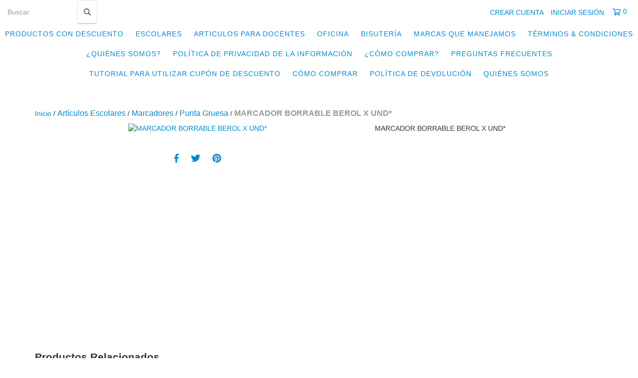

--- FILE ---
content_type: text/html; charset=UTF-8
request_url: https://papelerialagran12.com/productos/marcador-borrable-berol-x-und/
body_size: 114500
content:
<!DOCTYPE html>
<html xmlns="http://www.w3.org/1999/xhtml" xmlns:fb="http://www.facebook.com/2008/fbml" xmlns:og="http://opengraphprotocol.org/schema/">
<head>
    <link rel="preconnect" href="https://d26lpennugtm8s.cloudfront.net" />
    <link rel="dns-prefetch" href="https://d26lpennugtm8s.cloudfront.net" />
    <meta http-equiv="Content-Type" content="text/html; charset=utf-8" />
    <meta http-equiv="X-UA-Compatible" content="IE=edge,chrome=1" />
    <meta name="viewport" content="width=device-width, user-scalable=no, initial-scale=1">
    <title>MARCADOR BORRABLE BEROL X UND* - Papelería La Gran 12</title>
    <meta name="description" content="MARCADOR BORRABLE BEROL X UND Marca: Berol Cantidad: 1 unidad Descripción Descubre el Marcador Borrable Berol, la elección perfecta para el uso escolar y de ..." />
            <meta property="og:site_name" content="Papelería La Gran 12" />
    
         <meta property="og:site_name" content="Papelería La Gran 12" />
                        <meta name="twitter:card" content="product">
<meta name="twitter:url" content="https://papelerialagran12.com/productos/marcador-borrable-berol-x-und/">
<meta name="twitter:image:src" content="http://acdn-us.mitiendanube.com/stores/399/204/products/381-2dc0c8a8e826a409a516371843026016-640-0.webp">
<meta name="twitter:title" content="MARCADOR BORRABLE BEROL X UND*">
<meta name="twitter:data1" content="Consultar">
<meta name="twitter:label1" content="PRECIO">
<meta name="twitter:data2" content="2">
<meta name="twitter:label2" content="STOCK">                <meta property="og:url" content="https://papelerialagran12.com/productos/marcador-borrable-berol-x-und/" />
<meta property="og:title" content="MARCADOR BORRABLE BEROL X UND*" />
<meta property="og:description" content="MARCADOR BORRABLE BEROL X UND Marca: Berol Cantidad: 1 unidad Descripción Descubre el Marcador Borrable Berol, la elección perfecta para el uso escolar y de ..." />
<meta property="og:type" content="tiendanube:product" />
<meta property="og:image" content="http://acdn-us.mitiendanube.com/stores/399/204/products/381-2dc0c8a8e826a409a516371843026016-640-0.webp" />
<meta property="og:image:secure_url" content="https://acdn-us.mitiendanube.com/stores/399/204/products/381-2dc0c8a8e826a409a516371843026016-640-0.webp" />
    <meta property="tiendanube:stock" content="2" />
    
        <style>
        



.badge,.label,sub,sup{vertical-align:baseline}.img-polaroid,body,select{background-color:#fff}.breadcrumb,.carousel-indicators,.dropdown-menu,.media-list,.nav,.pager,.thumbnails{list-style:none}.container-fluid:after,.container:after,.dl-horizontal:after,.row-fluid:after,.row:after{clear:both}.btn-group>.btn.active,.btn-group>.btn:active,.btn-group>.btn:focus,.btn-group>.btn:hover,.input-append .uneditable-input:focus,.input-append input:focus,.input-append select:focus,.input-prepend .uneditable-input:focus,.input-prepend input:focus,.input-prepend select:focus{z-index:2}.dropdown,.dropup,sub,sup{position:relative}article,aside,details,figcaption,figure,footer,header,hgroup,nav,section{display:block}audio,canvas,video{display:inline-block}audio:not([controls]){display:none}html{font-size:100%;-webkit-text-size-adjust:100%;-ms-text-size-adjust:100%}a:focus{outline:#333 dotted thin;outline:-webkit-focus-ring-color auto 5px;outline-offset:-2px}a:active,a:hover{outline:0}sub,sup{font-size:75%;line-height:0}sup{top:-.5em}sub{bottom:-.25em}img{width:auto\9;height:auto;max-width:100%;vertical-align:middle;border:0;-ms-interpolation-mode:bicubic}#map_canvas img,.google-maps img{max-width:none}button,input,select,textarea{margin:0;font-size:100%;vertical-align:middle}button::-moz-focus-inner,input::-moz-focus-inner{padding:0;border:0}button,html input[type=button],input[type=reset],input[type=submit]{cursor:pointer;-webkit-appearance:button}button,input[type=button],input[type=reset],input[type=submit],input[type=radio],input[type=checkbox],label,select{cursor:pointer}input[type=search]{-webkit-box-sizing:content-box;-moz-box-sizing:content-box;box-sizing:content-box;-webkit-appearance:textfield}input[type=search]::-webkit-search-cancel-button,input[type=search]::-webkit-search-decoration{-webkit-appearance:none}textarea{overflow:auto}@media print{blockquote,img,pre,tr{page-break-inside:avoid}*{color:#000!important;text-shadow:none!important;background:0 0!important;box-shadow:none!important}a,a:visited{text-decoration:underline}a[href]:after{content:" (" attr(href) ")"}abbr[title]:after{content:" (" attr(title) ")"}.ir a:after,a[href^="#"]:after,a[href^="javascript:"]:after{content:""}blockquote,pre{border:1px solid #999}thead{display:table-header-group}img{max-width:100%!important}@page{margin:.5cm}h2,h3,p{orphans:3;widows:3}h2,h3{page-break-after:avoid}}.dropdown-menu,.popover{-webkit-background-clip:padding-box}body{margin:0;font-family:"Helvetica Neue",Helvetica,Arial,sans-serif;font-size:14px;line-height:20px;color:#333}.row-fluid:after,.row-fluid:before,.row:after,.row:before{display:table;line-height:0;content:""}a{color:#08c;text-decoration:none}a:focus,a:hover{text-decoration:underline}.img-rounded{-webkit-border-radius:6px;-moz-border-radius:6px;border-radius:6px}.img-polaroid{padding:4px;border:1px solid #ccc;border:1px solid rgba(0,0,0,.2);-webkit-box-shadow:0 1px 3px rgba(0,0,0,.1);-moz-box-shadow:0 1px 3px rgba(0,0,0,.1);box-shadow:0 1px 3px rgba(0,0,0,.1)}.img-circle{-webkit-border-radius:500px;-moz-border-radius:500px;border-radius:500px}.row{margin-left:-20px}[class*=span]{float:left;min-height:1px;margin-left:20px}.container,.navbar-fixed-bottom .container,.navbar-fixed-top .container,.navbar-static-top .container{width:980px}.span12{width:940px}.span11{width:860px}.span10{width:780px}.span9{width:700px}.span8{width:620px}.span7{width:540px}.span6{width:460px}.span5{width:380px}.span4{width:300px}.span3{width:220px}.span2{width:140px}.span1{width:60px}.row-fluid,.row-fluid .span12{width:100%}.offset12{margin-left:980px}.offset11{margin-left:900px}.offset10{margin-left:820px}.offset9{margin-left:740px}.offset8{margin-left:660px}.offset7{margin-left:580px}.offset6{margin-left:500px}.offset5{margin-left:420px}.offset4{margin-left:340px}.offset3{margin-left:260px}.offset2{margin-left:180px}.offset1{margin-left:100px}.row-fluid [class*=span]{display:block;float:left;width:100%;min-height:20px;margin-left:2.127659574468085%;-webkit-box-sizing:border-box;-moz-box-sizing:border-box;box-sizing:border-box}.row-fluid [class*=span]:first-child{margin-left:0}.row-fluid .controls-row [class*=span]+[class*=span]{margin-left:2.127659574468085%}.row-fluid .span11{width:91.48936170212765%}.row-fluid .span10{width:82.97872340425532%}.row-fluid .span9{width:74.46808510638297%}.row-fluid .span8{width:65.95744680851064%}.row-fluid .span7{width:57.44680851063829%}.row-fluid .span6{width:48.93617021276595%}.row-fluid .span5{width:40.42553191489362%}.row-fluid .span4{width:31.914893617021278%}.row-fluid .span3{width:23.404255319148934%}.row-fluid .span2{width:14.893617021276595%}.row-fluid .span1{width:6.382978723404255%}.row-fluid .offset12{margin-left:104.25531914893617%}.row-fluid .offset12:first-child{margin-left:102.12765957446808%}.row-fluid .offset11{margin-left:95.74468085106382%}.row-fluid .offset11:first-child{margin-left:93.61702127659574%}.row-fluid .offset10{margin-left:87.23404255319149%}.row-fluid .offset10:first-child{margin-left:85.1063829787234%}.row-fluid .offset9{margin-left:78.72340425531914%}.row-fluid .offset9:first-child{margin-left:76.59574468085106%}.row-fluid .offset8{margin-left:70.2127659574468%}.row-fluid .offset8:first-child{margin-left:68.08510638297872%}.row-fluid .offset7{margin-left:61.70212765957446%}.row-fluid .offset7:first-child{margin-left:59.574468085106375%}.row-fluid .offset6{margin-left:53.191489361702125%}.row-fluid .offset6:first-child{margin-left:51.063829787234035%}.row-fluid .offset5{margin-left:44.68085106382979%}.row-fluid .offset5:first-child{margin-left:42.5531914893617%}.row-fluid .offset4{margin-left:36.170212765957444%}.row-fluid .offset4:first-child{margin-left:34.04255319148936%}.row-fluid .offset3{margin-left:27.659574468085104%}.row-fluid .offset3:first-child{margin-left:25.53191489361702%}.row-fluid .offset2{margin-left:19.148936170212764%}.row-fluid .offset2:first-child{margin-left:17.02127659574468%}.row-fluid .offset1{margin-left:10.638297872340425%}.row-fluid .offset1:first-child{margin-left:8.51063829787234%}.row-fluid [class*=span].hide,[class*=span].hide{display:none}.container-fluid:after,.container-fluid:before,.container:after,.container:before{display:table;line-height:0;content:""}.row-fluid [class*=span].pull-right,[class*=span].pull-right{float:right}.container{margin-right:auto;margin-left:auto}.container-fluid{padding-right:20px;padding-left:20px}p{margin:0 0 10px}.lead{margin-bottom:20px;font-size:21px;font-weight:200;line-height:30px}dd,dt,li{line-height:20px}small{font-size:85%}strong{font-weight:700}em{font-style:italic}address,cite{font-style:normal}.muted{color:#999}a.muted:focus,a.muted:hover{color:grey}.text-warning{color:#c09853}a.text-warning:focus,a.text-warning:hover{color:#a47e3c}.text-error{color:#b94a48}a.text-error:focus,a.text-error:hover{color:#953b39}.text-info{color:#3a87ad}a.text-info:focus,a.text-info:hover{color:#2d6987}.text-success{color:#468847}a.text-success:focus,a.text-success:hover{color:#356635}.text-left{text-align:left}.text-right{text-align:right}.text-center{text-align:center}h1,h2,h3,h4,h5,h6{margin:10px 0;font-family:inherit;font-weight:700;line-height:20px;color:inherit;text-rendering:optimizelegibility}h1 small,h2 small,h3 small,h4 small,h5 small,h6 small{font-weight:400;line-height:1;color:#999}.page-header{padding-bottom:9px;margin:20px 0 30px;border-bottom:1px solid #eee}blockquote p,ol ol,ol ul,ul ol,ul ul{margin-bottom:0}address,dl,legend,pre.prettyprint{margin-bottom:20px}ol,ul{padding:0;margin:0 0 10px 25px}ol.inline,ol.unstyled,ul.inline,ul.unstyled{margin-left:0;list-style:none}ol.inline>li,ul.inline>li{display:inline-block;padding-right:5px;padding-left:5px}dt{font-weight:700}dd{margin-left:10px}.dl-horizontal:after,.dl-horizontal:before{display:table;line-height:0;content:""}address,blockquote small,pre{line-height:20px;display:block}.dl-horizontal dt{float:left;width:160px;overflow:hidden;clear:left;text-align:right;text-overflow:ellipsis;white-space:nowrap}.clearfix:after,.controls-row:after,.dropdown-menu>li>a,.form-actions:after,.form-horizontal .control-group:after,.modal-footer:after,.nav-pills:after,.nav-tabs:after,.navbar-form:after,.navbar-inner:after,.pager:after,.thumbnails:after{clear:both}pre,pre code{white-space:pre}.dl-horizontal dd{margin-left:180px}hr{margin:20px 0;border:0;border-top:1px solid #eee;border-bottom:1px solid #fff}abbr[data-original-title],abbr[title]{cursor:help;border-bottom:1px dotted #999}abbr.initialism{font-size:90%;text-transform:uppercase}blockquote{padding:0 0 0 15px;margin:0 0 20px;border-left:5px solid #eee}blockquote p{font-size:17.5px;font-weight:300;line-height:1.25}blockquote small{color:#999}blockquote small:before{content:'\2014 \00A0'}blockquote.pull-right{float:right;padding-right:15px;padding-left:0;border-right:5px solid #eee;border-left:0}blockquote.pull-right p,blockquote.pull-right small{text-align:right}blockquote.pull-right small:before{content:''}blockquote.pull-right small:after{content:'\00A0 \2014'}blockquote:after,blockquote:before,q:after,q:before{content:""}code,pre{padding:0 3px 2px;font-family:Monaco,Menlo,Consolas,"Courier New",monospace;font-size:12px;color:#333;-webkit-border-radius:3px;-moz-border-radius:3px;border-radius:3px}code{padding:2px 4px;color:#d14;white-space:nowrap;background-color:#f7f7f9;border:1px solid #e1e1e8}pre{padding:9.5px;margin:0 0 10px;font-size:13px;word-break:break-all;word-wrap:break-word;white-space:pre-wrap;background-color:#f5f5f5;border:1px solid #ccc;border:1px solid rgba(0,0,0,.15);-webkit-border-radius:4px;-moz-border-radius:4px;border-radius:4px}fieldset,legend,pre code{padding:0;border:0}pre code{color:inherit;white-space:pre-wrap;background-color:transparent}.pre-scrollable{max-height:340px;overflow-y:scroll}form{margin:0 0 20px}fieldset{margin:0}legend{display:block;width:100%;font-size:21px;line-height:40px;color:#333;border-bottom:1px solid #e5e5e5}legend small{font-size:15px;color:#999}button,input,label,select,textarea{font-size:12px;font-weight:300;line-height:20px}label{display:block;margin-bottom:5px}.uneditable-input,input[type=text],input[type=password],input[type=datetime],input[type=datetime-local],input[type=date],input[type=month],input[type=time],input[type=week],input[type=number],input[type=email],input[type=url],input[type=tel],input[type=color],input[type=search],select,textarea{display:inline-block;height:18px;padding:2px;margin:10px 0;font-size:14px;line-height:20px;color:#555;vertical-align:middle}.controls-row .checkbox[class*=span],.controls-row .radio[class*=span],.controls>.checkbox:first-child,.controls>.radio:first-child{padding-top:5px}.uneditable-input,input,textarea{width:206px}textarea{height:auto}.uneditable-input,input[type=text],input[type=password],input[type=datetime],input[type=datetime-local],input[type=date],input[type=month],input[type=time],input[type=week],input[type=number],input[type=email],input[type=url],input[type=tel],input[type=color],input[type=search],textarea{background-color:#fff;border:1px solid #e5e5e5}.uneditable-input:focus,input[type=text]:focus,input[type=password]:focus,input[type=datetime]:focus,input[type=datetime-local]:focus,input[type=date]:focus,input[type=month]:focus,input[type=time]:focus,input[type=week]:focus,input[type=number]:focus,input[type=email]:focus,input[type=url]:focus,input[type=tel]:focus,input[type=color]:focus,input[type=search]:focus,textarea:focus{border-color:rgba(82,168,236,.8);outline:0;outline:dotted thin\9;-webkit-box-shadow:inset 0 1px 1px rgba(0,0,0,.075),0 0 8px rgba(82,168,236,.6);-moz-box-shadow:inset 0 1px 1px rgba(0,0,0,.075),0 0 8px rgba(82,168,236,.6);box-shadow:inset 0 1px 1px rgba(0,0,0,.075),0 0 8px rgba(82,168,236,.6)}input[type=radio],input[type=checkbox]{margin:4px 0 0;margin-top:1px\9;line-height:normal}input[type=button],input[type=reset],input[type=file],input[type=image],input[type=submit],input[type=radio],input[type=checkbox]{width:auto}input[type=file],select{height:30px;line-height:30px}select{width:220px;border:1px solid #ccc}select[multiple],select[size]{height:auto}input[type=file]:focus,input[type=radio]:focus,input[type=checkbox]:focus,select:focus{outline:#333 dotted thin;outline:-webkit-focus-ring-color auto 5px;outline-offset:-2px}.uneditable-input,.uneditable-textarea{color:#999;cursor:not-allowed;background-color:#fcfcfc;border-color:#ccc;-webkit-box-shadow:inset 0 1px 2px rgba(0,0,0,.025);-moz-box-shadow:inset 0 1px 2px rgba(0,0,0,.025);box-shadow:inset 0 1px 2px rgba(0,0,0,.025)}.uneditable-input{overflow:hidden;white-space:nowrap}.uneditable-textarea{width:auto;height:auto}input:-moz-placeholder,textarea:-moz-placeholder{color:#999}input:-ms-input-placeholder,textarea:-ms-input-placeholder{color:#999}input::-webkit-input-placeholder,textarea::-webkit-input-placeholder{color:#999}.checkbox,.radio{min-height:20px;padding-left:20px}.checkbox input[type=checkbox],.radio input[type=radio]{float:left;margin-left:-20px}.checkbox.inline,.radio.inline{display:inline-block;padding-top:5px;margin-bottom:0;vertical-align:middle}.checkbox.inline+.checkbox.inline,.radio.inline+.radio.inline{margin-left:10px}.input-mini{width:60px}.input-small{width:90px}.input-medium{width:150px}.input-large{width:210px}.input-xlarge{width:270px}.input-xxlarge{width:530px}.row-fluid .uneditable-input[class*=span],.row-fluid input[class*=span],.row-fluid select[class*=span],.row-fluid textarea[class*=span],.uneditable-input[class*=span],input[class*=span],select[class*=span],textarea[class*=span]{float:none;margin-left:0}.input-append .uneditable-input[class*=span],.input-append input[class*=span],.input-prepend .uneditable-input[class*=span],.input-prepend input[class*=span],.row-fluid .input-append [class*=span],.row-fluid .input-prepend [class*=span],.row-fluid .uneditable-input[class*=span],.row-fluid input[class*=span],.row-fluid select[class*=span],.row-fluid textarea[class*=span]{display:inline-block}.controls-row:after,.controls-row:before,.form-actions:after,.form-actions:before{display:table;line-height:0;content:""}.uneditable-input,input,textarea{margin-left:0}.controls-row [class*=span]+[class*=span]{margin-left:20px}.uneditable-input.span12,input.span12,textarea.span12{width:926px}.uneditable-input.span11,input.span11,textarea.span11{width:846px}.uneditable-input.span10,input.span10,textarea.span10{width:766px}.uneditable-input.span9,input.span9,textarea.span9{width:686px}.uneditable-input.span8,input.span8,textarea.span8{width:606px}.uneditable-input.span7,input.span7,textarea.span7{width:526px}.uneditable-input.span6,input.span6,textarea.span6{width:446px}.uneditable-input.span5,input.span5,textarea.span5{width:366px}.uneditable-input.span4,input.span4,textarea.span4{width:286px}.uneditable-input.span3,input.span3,textarea.span3{width:206px}.uneditable-input.span2,input.span2,textarea.span2{width:126px}.uneditable-input.span1,input.span1,textarea.span1{width:46px}.controls-row [class*=span],.row-fluid .controls-row [class*=span]{float:left}input[disabled],input[readonly],select[disabled],select[readonly],textarea[disabled],textarea[readonly]{cursor:not-allowed;background-color:#eee}input[type=radio][disabled],input[type=radio][readonly],input[type=checkbox][disabled],input[type=checkbox][readonly]{background-color:transparent}.control-group.warning .checkbox,.control-group.warning .control-label,.control-group.warning .help-block,.control-group.warning .help-inline,.control-group.warning .radio,.control-group.warning input,.control-group.warning select,.control-group.warning textarea{color:#c09853}.control-group.warning input,.control-group.warning select,.control-group.warning textarea{border-color:#c09853;-webkit-box-shadow:inset 0 1px 1px rgba(0,0,0,.075);-moz-box-shadow:inset 0 1px 1px rgba(0,0,0,.075);box-shadow:inset 0 1px 1px rgba(0,0,0,.075)}.control-group.warning input:focus,.control-group.warning select:focus,.control-group.warning textarea:focus{border-color:#a47e3c;-webkit-box-shadow:inset 0 1px 1px rgba(0,0,0,.075),0 0 6px #dbc59e;-moz-box-shadow:inset 0 1px 1px rgba(0,0,0,.075),0 0 6px #dbc59e;box-shadow:inset 0 1px 1px rgba(0,0,0,.075),0 0 6px #dbc59e}.control-group.warning .input-append .add-on,.control-group.warning .input-prepend .add-on{color:#c09853;background-color:#fcf8e3;border-color:#c09853}.control-group.error .checkbox,.control-group.error .control-label,.control-group.error .help-block,.control-group.error .help-inline,.control-group.error .radio,.control-group.error input,.control-group.error select,.control-group.error textarea{color:#b94a48}.control-group.error input,.control-group.error select,.control-group.error textarea{border-color:#b94a48;-webkit-box-shadow:inset 0 1px 1px rgba(0,0,0,.075);-moz-box-shadow:inset 0 1px 1px rgba(0,0,0,.075);box-shadow:inset 0 1px 1px rgba(0,0,0,.075)}.control-group.error input:focus,.control-group.error select:focus,.control-group.error textarea:focus{border-color:#953b39;-webkit-box-shadow:inset 0 1px 1px rgba(0,0,0,.075),0 0 6px #d59392;-moz-box-shadow:inset 0 1px 1px rgba(0,0,0,.075),0 0 6px #d59392;box-shadow:inset 0 1px 1px rgba(0,0,0,.075),0 0 6px #d59392}.control-group.error .input-append .add-on,.control-group.error .input-prepend .add-on{color:#b94a48;background-color:#f2dede;border-color:#b94a48}.control-group.success .checkbox,.control-group.success .control-label,.control-group.success .help-block,.control-group.success .help-inline,.control-group.success .radio,.control-group.success input,.control-group.success select,.control-group.success textarea{color:#468847}.control-group.success input,.control-group.success select,.control-group.success textarea{border-color:#468847;-webkit-box-shadow:inset 0 1px 1px rgba(0,0,0,.075);-moz-box-shadow:inset 0 1px 1px rgba(0,0,0,.075);box-shadow:inset 0 1px 1px rgba(0,0,0,.075)}.control-group.success input:focus,.control-group.success select:focus,.control-group.success textarea:focus{border-color:#356635;-webkit-box-shadow:inset 0 1px 1px rgba(0,0,0,.075),0 0 6px #7aba7b;-moz-box-shadow:inset 0 1px 1px rgba(0,0,0,.075),0 0 6px #7aba7b;box-shadow:inset 0 1px 1px rgba(0,0,0,.075),0 0 6px #7aba7b}.control-group.success .input-append .add-on,.control-group.success .input-prepend .add-on{color:#468847;background-color:#dff0d8;border-color:#468847}.control-group.info .checkbox,.control-group.info .control-label,.control-group.info .help-block,.control-group.info .help-inline,.control-group.info .radio,.control-group.info input,.control-group.info select,.control-group.info textarea{color:#3a87ad}.control-group.info input,.control-group.info select,.control-group.info textarea{border-color:#3a87ad;-webkit-box-shadow:inset 0 1px 1px rgba(0,0,0,.075);-moz-box-shadow:inset 0 1px 1px rgba(0,0,0,.075);box-shadow:inset 0 1px 1px rgba(0,0,0,.075)}.control-group.info input:focus,.control-group.info select:focus,.control-group.info textarea:focus{border-color:#2d6987;-webkit-box-shadow:inset 0 1px 1px rgba(0,0,0,.075),0 0 6px #7ab5d3;-moz-box-shadow:inset 0 1px 1px rgba(0,0,0,.075),0 0 6px #7ab5d3;box-shadow:inset 0 1px 1px rgba(0,0,0,.075),0 0 6px #7ab5d3}.control-group.info .input-append .add-on,.control-group.info .input-prepend .add-on{color:#3a87ad;background-color:#d9edf7;border-color:#3a87ad}input:focus:invalid,select:focus:invalid,textarea:focus:invalid{color:#b94a48;border-color:#ee5f5b}input:focus:invalid:focus,select:focus:invalid:focus,textarea:focus:invalid:focus{border-color:#e9322d;-webkit-box-shadow:0 0 6px #f8b9b7;-moz-box-shadow:0 0 6px #f8b9b7;box-shadow:0 0 6px #f8b9b7}.form-actions{padding:19px 20px 20px;margin-top:20px;margin-bottom:20px;background-color:#f5f5f5;border-top:1px solid #e5e5e5}.help-block,.help-inline{color:#595959}.help-block{display:block;margin-bottom:10px}.help-inline{display:inline-block;padding-left:5px;vertical-align:middle}.input-append,.input-prepend{display:inline-block;margin-bottom:10px;font-size:0;white-space:nowrap;vertical-align:middle}.input-append .dropdown-menu,.input-append .popover,.input-append .uneditable-input,.input-append input,.input-append select,.input-prepend .dropdown-menu,.input-prepend .popover,.input-prepend .uneditable-input,.input-prepend input,.input-prepend select{font-size:14px}.input-append .uneditable-input,.input-append input,.input-append select,.input-prepend .uneditable-input,.input-prepend input,.input-prepend select{position:relative;margin-bottom:0;vertical-align:top}.input-append .add-on,.input-prepend .add-on{display:inline-block;width:auto;height:20px;min-width:16px;padding:4px 5px;font-size:14px;font-weight:400;line-height:20px;text-align:center;text-shadow:0 1px 0 #fff;background-color:#eee;border:1px solid #ccc}.input-append .add-on,.input-append .btn,.input-append .btn-group>.dropdown-toggle,.input-prepend .add-on,.input-prepend .btn,.input-prepend .btn-group>.dropdown-toggle{vertical-align:top;-webkit-border-radius:0;-moz-border-radius:0;border-radius:0}.input-append .active,.input-prepend .active{background-color:#a9dba9;border-color:#46a546}.input-prepend .add-on,.input-prepend .btn{margin-right:-1px}.input-prepend .add-on:first-child,.input-prepend .btn:first-child{-webkit-border-radius:4px 0 0 4px;-moz-border-radius:4px 0 0 4px;border-radius:4px 0 0 4px}.input-append .uneditable-input+.btn-group .btn:last-child,.input-append input+.btn-group .btn:last-child,.input-append select+.btn-group .btn:last-child{-webkit-border-radius:0 4px 4px 0;-moz-border-radius:0 4px 4px 0;border-radius:0 4px 4px 0}.input-append .add-on,.input-append .btn,.input-append .btn-group{margin-left:-1px}.input-prepend.input-append .uneditable-input,.input-prepend.input-append input,.input-prepend.input-append select{-webkit-border-radius:0;-moz-border-radius:0;border-radius:0}.input-prepend.input-append .uneditable-input+.btn-group .btn,.input-prepend.input-append input+.btn-group .btn,.input-prepend.input-append select+.btn-group .btn{-webkit-border-radius:0 4px 4px 0;-moz-border-radius:0 4px 4px 0;border-radius:0 4px 4px 0}.input-prepend.input-append .add-on:first-child,.input-prepend.input-append .btn:first-child{margin-right:-1px;-webkit-border-radius:4px 0 0 4px;-moz-border-radius:4px 0 0 4px;border-radius:4px 0 0 4px}.input-prepend.input-append .add-on:last-child,.input-prepend.input-append .btn:last-child{margin-left:-1px;-webkit-border-radius:0 4px 4px 0;-moz-border-radius:0 4px 4px 0;border-radius:0 4px 4px 0}.input-prepend.input-append .btn-group:first-child{margin-left:0}input.search-query{padding-right:14px;padding-right:4px\9;padding-left:14px;padding-left:4px\9;margin-bottom:0;-webkit-border-radius:15px;-moz-border-radius:15px;border-radius:15px}.form-search .input-append .search-query{-webkit-border-radius:14px 0 0 14px;-moz-border-radius:14px 0 0 14px;border-radius:14px 0 0 14px}.form-search .input-append .btn,.form-search .input-prepend .search-query{-webkit-border-radius:0 14px 14px 0;-moz-border-radius:0 14px 14px 0;border-radius:0 14px 14px 0}.form-search .input-prepend .btn{-webkit-border-radius:14px 0 0 14px;-moz-border-radius:14px 0 0 14px;border-radius:14px 0 0 14px}.form-horizontal .help-inline,.form-horizontal .input-append,.form-horizontal .input-prepend,.form-horizontal .uneditable-input,.form-horizontal input,.form-horizontal select,.form-horizontal textarea,.form-inline .help-inline,.form-inline .input-append,.form-inline .input-prepend,.form-inline .uneditable-input,.form-inline input,.form-inline select,.form-inline textarea,.form-search .help-inline,.form-search .input-append,.form-search .input-prepend,.form-search .uneditable-input,.form-search input,.form-search select,.form-search textarea{display:inline-block;margin-bottom:0;vertical-align:middle}.form-horizontal .hide,.form-inline .hide,.form-search .hide{display:none}.form-inline .btn-group,.form-inline label,.form-search .btn-group,.form-search label{display:inline-block}.form-inline .input-append,.form-inline .input-prepend,.form-search .input-append,.form-search .input-prepend{margin-bottom:0}.form-inline .checkbox,.form-inline .radio,.form-search .checkbox,.form-search .radio{padding-left:0;margin-bottom:0;vertical-align:middle}.form-inline .checkbox input[type=checkbox],.form-inline .radio input[type=radio],.form-search .checkbox input[type=checkbox],.form-search .radio input[type=radio]{float:left;margin-right:3px;margin-left:0}.control-group{margin-bottom:10px}legend+.control-group{margin-top:20px;-webkit-margin-top-collapse:separate}.form-horizontal .control-group{margin-bottom:20px}.btn,.form-horizontal .help-block{margin-bottom:0}.form-horizontal .control-group:after,.form-horizontal .control-group:before{display:table;line-height:0;content:""}.form-horizontal .control-label{float:left;width:160px;padding-top:5px;text-align:right}.btn-block,.table,input[type=button].btn-block,input[type=reset].btn-block,input[type=submit].btn-block{width:100%}.form-horizontal .controls{margin-left:180px}.form-horizontal .input-append+.help-block,.form-horizontal .input-prepend+.help-block,.form-horizontal .uneditable-input+.help-block,.form-horizontal input+.help-block,.form-horizontal select+.help-block,.form-horizontal textarea+.help-block{margin-top:10px}.form-horizontal .form-actions{padding-left:180px}table{max-width:100%;background-color:transparent;border-collapse:collapse;border-spacing:0}.table{margin-bottom:20px}.table td,.table th{padding:8px;line-height:20px;text-align:left;vertical-align:top;border-top:1px solid #ddd}.btn,.pagination-centered{text-align:center}.table th{font-weight:700}.table thead th{vertical-align:bottom}.table caption+thead tr:first-child td,.table caption+thead tr:first-child th,.table colgroup+thead tr:first-child td,.table colgroup+thead tr:first-child th,.table thead:first-child tr:first-child td,.table thead:first-child tr:first-child th{border-top:0}.table tbody+tbody{border-top:2px solid #ddd}.table .table{background-color:#fff}.table-condensed td,.table-condensed th{padding:4px 5px}.table-bordered{border:1px solid #ddd;border-collapse:separate;border-left:0;-webkit-border-radius:4px;-moz-border-radius:4px;border-radius:4px}.table-bordered td,.table-bordered th{border-left:1px solid #ddd}.table-bordered caption+tbody tr:first-child td,.table-bordered caption+tbody tr:first-child th,.table-bordered caption+thead tr:first-child th,.table-bordered colgroup+tbody tr:first-child td,.table-bordered colgroup+tbody tr:first-child th,.table-bordered colgroup+thead tr:first-child th,.table-bordered tbody:first-child tr:first-child td,.table-bordered tbody:first-child tr:first-child th,.table-bordered thead:first-child tr:first-child th{border-top:0}.table-bordered tbody:first-child tr:first-child>td:first-child,.table-bordered tbody:first-child tr:first-child>th:first-child,.table-bordered thead:first-child tr:first-child>th:first-child{-webkit-border-top-left-radius:4px;border-top-left-radius:4px;-moz-border-radius-topleft:4px}.table-bordered tbody:first-child tr:first-child>td:last-child,.table-bordered tbody:first-child tr:first-child>th:last-child,.table-bordered thead:first-child tr:first-child>th:last-child{-webkit-border-top-right-radius:4px;border-top-right-radius:4px;-moz-border-radius-topright:4px}.table-bordered tbody:last-child tr:last-child>td:first-child,.table-bordered tbody:last-child tr:last-child>th:first-child,.table-bordered tfoot:last-child tr:last-child>td:first-child,.table-bordered tfoot:last-child tr:last-child>th:first-child,.table-bordered thead:last-child tr:last-child>th:first-child{-webkit-border-bottom-left-radius:4px;border-bottom-left-radius:4px;-moz-border-radius-bottomleft:4px}.table-bordered tbody:last-child tr:last-child>td:last-child,.table-bordered tbody:last-child tr:last-child>th:last-child,.table-bordered tfoot:last-child tr:last-child>td:last-child,.table-bordered tfoot:last-child tr:last-child>th:last-child,.table-bordered thead:last-child tr:last-child>th:last-child{-webkit-border-bottom-right-radius:4px;border-bottom-right-radius:4px;-moz-border-radius-bottomright:4px}.table-bordered tfoot+tbody:last-child tr:last-child td:first-child{-webkit-border-bottom-left-radius:0;border-bottom-left-radius:0;-moz-border-radius-bottomleft:0}.table-bordered tfoot+tbody:last-child tr:last-child td:last-child{-webkit-border-bottom-right-radius:0;border-bottom-right-radius:0;-moz-border-radius-bottomright:0}.table-bordered caption+tbody tr:first-child td:first-child,.table-bordered caption+thead tr:first-child th:first-child,.table-bordered colgroup+tbody tr:first-child td:first-child,.table-bordered colgroup+thead tr:first-child th:first-child{-webkit-border-top-left-radius:4px;border-top-left-radius:4px;-moz-border-radius-topleft:4px}.table-bordered caption+tbody tr:first-child td:last-child,.table-bordered caption+thead tr:first-child th:last-child,.table-bordered colgroup+tbody tr:first-child td:last-child,.table-bordered colgroup+thead tr:first-child th:last-child{-webkit-border-top-right-radius:4px;border-top-right-radius:4px;-moz-border-radius-topright:4px}.table-striped tbody>tr:nth-child(odd)>td,.table-striped tbody>tr:nth-child(odd)>th{background-color:#f9f9f9}.table-hover tbody tr:hover>td,.table-hover tbody tr:hover>th{background-color:#f5f5f5}.row-fluid table td[class*=span],.row-fluid table th[class*=span],table td[class*=span],table th[class*=span]{display:table-cell;float:none;margin-left:0}.table td.span1,.table th.span1{float:none;width:44px;margin-left:0}.table td.span2,.table th.span2{float:none;width:124px;margin-left:0}.table td.span3,.table th.span3{float:none;width:204px;margin-left:0}.table td.span4,.table th.span4{float:none;width:284px;margin-left:0}.table td.span5,.table th.span5{float:none;width:364px;margin-left:0}.table td.span6,.table th.span6{float:none;width:444px;margin-left:0}.table td.span7,.table th.span7{float:none;width:524px;margin-left:0}.table td.span8,.table th.span8{float:none;width:604px;margin-left:0}.table td.span9,.table th.span9{float:none;width:684px;margin-left:0}.table td.span10,.table th.span10{float:none;width:764px;margin-left:0}.table td.span11,.table th.span11{float:none;width:844px;margin-left:0}.table td.span12,.table th.span12{float:none;width:924px;margin-left:0}.table tbody tr.success>td{background-color:#dff0d8}.table tbody tr.error>td{background-color:#f2dede}.table tbody tr.warning>td{background-color:#fcf8e3}.table tbody tr.info>td{background-color:#d9edf7}.table-hover tbody tr.success:hover>td{background-color:#d0e9c6}.table-hover tbody tr.error:hover>td{background-color:#ebcccc}.table-hover tbody tr.warning:hover>td{background-color:#faf2cc}.table-hover tbody tr.info:hover>td{background-color:#c4e3f3}[class*=" icon-"],[class^=icon-]{display:inline-block;width:14px;height:14px;margin-top:1px;line-height:14px;vertical-align:text-top;background-image:url(../img/glyphicons-halflings.png);background-position:14px 14px;background-repeat:no-repeat}.dropdown-menu>.active>a>[class*=" icon-"],.dropdown-menu>.active>a>[class^=icon-],.dropdown-menu>li>a:focus>[class*=" icon-"],.dropdown-menu>li>a:focus>[class^=icon-],.dropdown-menu>li>a:hover>[class*=" icon-"],.dropdown-menu>li>a:hover>[class^=icon-],.dropdown-submenu:focus>a>[class*=" icon-"],.dropdown-submenu:focus>a>[class^=icon-],.dropdown-submenu:hover>a>[class*=" icon-"],.dropdown-submenu:hover>a>[class^=icon-],.icon-white,.nav-list>.active>a>[class*=" icon-"],.nav-list>.active>a>[class^=icon-],.nav-pills>.active>a>[class*=" icon-"],.nav-pills>.active>a>[class^=icon-],.navbar-inverse .nav>.active>a>[class*=" icon-"],.navbar-inverse .nav>.active>a>[class^=icon-]{background-image:url(../img/glyphicons-halflings-white.png)}.icon-glass{background-position:0 0}.icon-music{background-position:-24px 0}.icon-search{background-position:-48px 0}.icon-envelope{background-position:-72px 0}.icon-heart{background-position:-96px 0}.icon-star{background-position:-120px 0}.icon-star-empty{background-position:-144px 0}.icon-user{background-position:-168px 0}.icon-film{background-position:-192px 0}.icon-th-large{background-position:-216px 0}.icon-th{background-position:-240px 0}.icon-th-list{background-position:-264px 0}.icon-ok{background-position:-288px 0}.icon-remove{background-position:-312px 0}.icon-zoom-in{background-position:-336px 0}.icon-zoom-out{background-position:-360px 0}.icon-off{background-position:-384px 0}.icon-signal{background-position:-408px 0}.icon-cog{background-position:-432px 0}.icon-trash{background-position:-456px 0}.icon-home{background-position:0 -24px}.icon-file{background-position:-24px -24px}.icon-time{background-position:-48px -24px}.icon-road{background-position:-72px -24px}.icon-download-alt{background-position:-96px -24px}.icon-download{background-position:-120px -24px}.icon-upload{background-position:-144px -24px}.icon-inbox{background-position:-168px -24px}.icon-play-circle{background-position:-192px -24px}.icon-repeat{background-position:-216px -24px}.icon-refresh{background-position:-240px -24px}.icon-list-alt{background-position:-264px -24px}.icon-lock{background-position:-287px -24px}.icon-flag{background-position:-312px -24px}.icon-headphones{background-position:-336px -24px}.icon-volume-off{background-position:-360px -24px}.icon-volume-down{background-position:-384px -24px}.icon-volume-up{background-position:-408px -24px}.icon-qrcode{background-position:-432px -24px}.icon-barcode{background-position:-456px -24px}.icon-tag{background-position:0 -48px}.icon-tags{background-position:-25px -48px}.icon-book{background-position:-48px -48px}.icon-bookmark{background-position:-72px -48px}.icon-print{background-position:-96px -48px}.icon-camera{background-position:-120px -48px}.icon-font{background-position:-144px -48px}.icon-bold{background-position:-167px -48px}.icon-italic{background-position:-192px -48px}.icon-text-height{background-position:-216px -48px}.icon-text-width{background-position:-240px -48px}.icon-align-left{background-position:-264px -48px}.icon-align-center{background-position:-288px -48px}.icon-align-right{background-position:-312px -48px}.icon-align-justify{background-position:-336px -48px}.icon-list{background-position:-360px -48px}.icon-indent-left{background-position:-384px -48px}.icon-indent-right{background-position:-408px -48px}.icon-facetime-video{background-position:-432px -48px}.icon-picture{background-position:-456px -48px}.icon-pencil{background-position:0 -72px}.icon-map-marker{background-position:-24px -72px}.icon-adjust{background-position:-48px -72px}.icon-tint{background-position:-72px -72px}.icon-edit{background-position:-96px -72px}.icon-share{background-position:-120px -72px}.icon-check{background-position:-144px -72px}.icon-move{background-position:-168px -72px}.icon-step-backward{background-position:-192px -72px}.icon-fast-backward{background-position:-216px -72px}.icon-backward{background-position:-240px -72px}.icon-play{background-position:-264px -72px}.icon-pause{background-position:-288px -72px}.icon-stop{background-position:-312px -72px}.icon-forward{background-position:-336px -72px}.icon-fast-forward{background-position:-360px -72px}.icon-step-forward{background-position:-384px -72px}.icon-eject{background-position:-408px -72px}.icon-chevron-left{background-position:-432px -72px}.icon-chevron-right{background-position:-456px -72px}.icon-plus-sign{background-position:0 -96px}.icon-minus-sign{background-position:-24px -96px}.icon-remove-sign{background-position:-48px -96px}.icon-ok-sign{background-position:-72px -96px}.icon-question-sign{background-position:-96px -96px}.icon-info-sign{background-position:-120px -96px}.icon-screenshot{background-position:-144px -96px}.icon-remove-circle{background-position:-168px -96px}.icon-ok-circle{background-position:-192px -96px}.icon-ban-circle{background-position:-216px -96px}.icon-arrow-left{background-position:-240px -96px}.icon-arrow-right{background-position:-264px -96px}.icon-arrow-up{background-position:-289px -96px}.icon-arrow-down{background-position:-312px -96px}.icon-share-alt{background-position:-336px -96px}.icon-resize-full{background-position:-360px -96px}.icon-resize-small{background-position:-384px -96px}.icon-plus{background-position:-408px -96px}.icon-minus{background-position:-433px -96px}.icon-asterisk{background-position:-456px -96px}.icon-exclamation-sign{background-position:0 -120px}.icon-gift{background-position:-24px -120px}.icon-leaf{background-position:-48px -120px}.icon-fire{background-position:-72px -120px}.icon-eye-open{background-position:-96px -120px}.icon-eye-close{background-position:-120px -120px}.icon-warning-sign{background-position:-144px -120px}.icon-plane{background-position:-168px -120px}.icon-calendar{background-position:-192px -120px}.icon-random{width:16px;background-position:-216px -120px}.icon-comment{background-position:-240px -120px}.icon-magnet{background-position:-264px -120px}.icon-chevron-up{background-position:-288px -120px}.icon-chevron-down{background-position:-313px -119px}.icon-retweet{background-position:-336px -120px}.icon-shopping-cart{background-position:-360px -120px}.icon-folder-close{width:16px;background-position:-384px -120px}.icon-folder-open{width:16px;background-position:-408px -120px}.icon-resize-vertical{background-position:-432px -119px}.icon-resize-horizontal{background-position:-456px -118px}.icon-hdd{background-position:0 -144px}.icon-bullhorn{background-position:-24px -144px}.icon-bell{background-position:-48px -144px}.icon-certificate{background-position:-72px -144px}.icon-thumbs-up{background-position:-96px -144px}.icon-thumbs-down{background-position:-120px -144px}.icon-hand-right{background-position:-144px -144px}.icon-hand-left{background-position:-168px -144px}.icon-hand-up{background-position:-192px -144px}.icon-hand-down{background-position:-216px -144px}.icon-circle-arrow-right{background-position:-240px -144px}.icon-circle-arrow-left{background-position:-264px -144px}.icon-circle-arrow-up{background-position:-288px -144px}.icon-circle-arrow-down{background-position:-312px -144px}.icon-globe{background-position:-336px -144px}.icon-wrench{background-position:-360px -144px}.icon-tasks{background-position:-384px -144px}.icon-filter{background-position:-408px -144px}.icon-briefcase{background-position:-432px -144px}.icon-fullscreen{background-position:-456px -144px}.dropdown-toggle:active,.open .dropdown-toggle{outline:0}.caret{display:inline-block;width:0;height:0;vertical-align:top;border-top:4px solid #000;border-right:4px solid transparent;border-left:4px solid transparent;content:""}.dropdown .caret{margin-top:8px;margin-left:2px}.dropdown-menu{position:absolute;top:100%;left:0;z-index:1000;display:none;float:left;min-width:160px;padding:5px 0;margin:2px 0 0;background-color:#fff;border:1px solid #ccc;border:1px solid rgba(0,0,0,.2);-webkit-border-radius:6px;-moz-border-radius:6px;border-radius:6px;-webkit-box-shadow:0 5px 10px rgba(0,0,0,.2);-moz-box-shadow:0 5px 10px rgba(0,0,0,.2);box-shadow:0 5px 10px rgba(0,0,0,.2);-moz-background-clip:padding;background-clip:padding-box}.alert .close,.btn-group,.btn-group>.btn,.collapse,.dropdown-submenu,.navbar-search{position:relative}.dropdown-menu.pull-right,.pull-right>.dropdown-menu{right:0;left:auto}.dropdown-menu>li>a,.dropdown-submenu:hover>.dropdown-menu,.open>.dropdown-menu{display:block}.dropdown-menu .divider{height:1px;margin:9px 1px;overflow:hidden;background-color:#e5e5e5;border-bottom:1px solid #fff}.dropdown-menu>li>a{padding:3px 20px;font-weight:400;line-height:20px;color:#333;white-space:nowrap}.close,.nav-header{font-weight:700;line-height:20px}.dropdown-menu>.active>a,.dropdown-menu>.active>a:focus,.dropdown-menu>.active>a:hover,.dropdown-menu>li>a:focus,.dropdown-menu>li>a:hover,.dropdown-submenu:focus>a,.dropdown-submenu:hover>a{color:#fff;background-color:#0081c2;background-repeat:repeat-x;filter:progid:DXImageTransform.Microsoft.gradient(startColorstr='#ff0088cc', endColorstr='#ff0077b3', GradientType=0);text-decoration:none}.dropdown-menu>li>a:focus,.dropdown-menu>li>a:hover,.dropdown-submenu:focus>a,.dropdown-submenu:hover>a{background-image:-moz-linear-gradient(top,#08c,#0077b3);background-image:-webkit-gradient(linear,0 0,0 100%,from(#08c),to(#0077b3));background-image:-webkit-linear-gradient(top,#08c,#0077b3);background-image:-o-linear-gradient(top,#08c,#0077b3);background-image:linear-gradient(to bottom,#08c,#0077b3)}.dropdown-menu>.active>a,.dropdown-menu>.active>a:focus,.dropdown-menu>.active>a:hover{background-image:-moz-linear-gradient(top,#08c,#0077b3);background-image:-webkit-gradient(linear,0 0,0 100%,from(#08c),to(#0077b3));background-image:-webkit-linear-gradient(top,#08c,#0077b3);background-image:-o-linear-gradient(top,#08c,#0077b3);background-image:linear-gradient(to bottom,#08c,#0077b3);outline:0}.dropdown-menu>.disabled>a,.dropdown-menu>.disabled>a:focus,.dropdown-menu>.disabled>a:hover{color:#999}.dropdown-menu>.disabled>a:focus,.dropdown-menu>.disabled>a:hover{text-decoration:none;cursor:default;background-color:transparent;background-image:none;filter:progid:DXImageTransform.Microsoft.gradient(enabled=false)}.dropup .caret,.navbar-fixed-bottom .dropdown .caret{border-top:0;border-bottom:4px solid #000;content:""}.dropup .dropdown-menu,.navbar-fixed-bottom .dropdown .dropdown-menu{top:auto;bottom:100%;margin-bottom:1px}.dropdown-submenu>.dropdown-menu{top:0;left:100%;margin-top:-6px;margin-left:-1px;-webkit-border-radius:0 6px 6px;-moz-border-radius:0 6px 6px;border-radius:0 6px 6px}.dropup .dropdown-submenu>.dropdown-menu{top:auto;bottom:0;margin-top:0;margin-bottom:-2px;-webkit-border-radius:5px 5px 5px 0;-moz-border-radius:5px 5px 5px 0;border-radius:5px 5px 5px 0}.dropdown-submenu>a:after{display:block;float:right;width:0;height:0;margin-top:5px;margin-right:-10px;border-color:transparent transparent transparent #ccc;border-style:solid;border-width:5px 0 5px 5px;content:" "}.btn,.btn-group,.btn-group-vertical{display:inline-block}.dropdown-submenu:hover>a:after{border-left-color:#fff}.dropdown-submenu.pull-left{float:none}.dropdown-submenu.pull-left>.dropdown-menu{left:-100%;margin-left:10px;-webkit-border-radius:6px 0 6px 6px;-moz-border-radius:6px 0 6px 6px;border-radius:6px 0 6px 6px}.breadcrumb,.typeahead{-webkit-border-radius:4px;-moz-border-radius:4px}.dropdown .dropdown-menu .nav-header{padding-right:20px;padding-left:20px}.typeahead{z-index:1051;margin-top:2px;border-radius:4px}.well{min-height:20px;padding:19px;margin-bottom:20px;background-color:#f5f5f5;border:1px solid #e3e3e3;-webkit-border-radius:4px;-moz-border-radius:4px;border-radius:4px;-webkit-box-shadow:inset 0 1px 1px rgba(0,0,0,.05);-moz-box-shadow:inset 0 1px 1px rgba(0,0,0,.05);box-shadow:inset 0 1px 1px rgba(0,0,0,.05)}.well blockquote{border-color:#ddd;border-color:rgba(0,0,0,.15)}.well-large{padding:24px;-webkit-border-radius:6px;-moz-border-radius:6px;border-radius:6px}.btn-small,.well-small{-webkit-border-radius:3px;-moz-border-radius:3px}.well-small{padding:9px;border-radius:3px}.fade{opacity:0;-webkit-transition:opacity .15s linear;-moz-transition:opacity .15s linear;-o-transition:opacity .15s linear;transition:opacity .15s linear}.fade.in{opacity:1}.collapse{height:0;overflow:hidden;-webkit-transition:height .35s ease;-moz-transition:height .35s ease;-o-transition:height .35s ease;transition:height .35s ease}.collapse.in{height:auto}.close{float:right;font-size:20px;color:#000;text-shadow:0 1px 0 #fff;opacity:.2;filter:alpha(opacity=20)}.close:focus,.close:hover{color:#000;text-decoration:none;cursor:pointer;opacity:.4;filter:alpha(opacity=40)}button.close{padding:0;cursor:pointer;background:0 0;border:0;-webkit-appearance:none}.btn,.btn-danger,.btn-info,.btn-inverse,.btn-primary,.btn-success,.btn-warning,.navbar-inverse .btn-navbar,.navbar-inverse .navbar-inner,.progress,.progress .bar,.progress .bar-danger,.progress .bar-info,.progress .bar-success,.progress .bar-warning,.progress-danger .bar,.progress-info .bar,.progress-success .bar,.progress-warning .bar{background-repeat:repeat-x}.btn{padding:4px 12px;font-size:14px;line-height:20px;color:#333;text-shadow:0 1px 1px rgba(255,255,255,.75);vertical-align:middle;cursor:pointer;background-color:#f5f5f5;background-image:-moz-linear-gradient(top,#fff,#e6e6e6);background-image:-webkit-gradient(linear,0 0,0 100%,from(#fff),to(#e6e6e6));background-image:-webkit-linear-gradient(top,#fff,#e6e6e6);background-image:-o-linear-gradient(top,#fff,#e6e6e6);background-image:linear-gradient(to bottom,#fff,#e6e6e6);border:1px solid #ccc;border-color:#e6e6e6 #e6e6e6 #bfbfbf;border-color:rgba(0,0,0,.1) rgba(0,0,0,.1) rgba(0,0,0,.25);border-bottom-color:#b3b3b3;-webkit-border-radius:4px;-moz-border-radius:4px;border-radius:4px;filter:progid:DXImageTransform.Microsoft.gradient(startColorstr='#ffffffff', endColorstr='#ffe6e6e6', GradientType=0);filter:progid:DXImageTransform.Microsoft.gradient(enabled=false);-webkit-box-shadow:inset 0 1px 0 rgba(255,255,255,.2),0 1px 2px rgba(0,0,0,.05);-moz-box-shadow:inset 0 1px 0 rgba(255,255,255,.2),0 1px 2px rgba(0,0,0,.05);box-shadow:inset 0 1px 0 rgba(255,255,255,.2),0 1px 2px rgba(0,0,0,.05)}.btn-danger,.btn-info,.btn-inverse,.btn-primary,.btn-success,.btn-warning,.navbar .btn-navbar{text-shadow:0 -1px 0 rgba(0,0,0,.25)}.btn.active,.btn.disabled,.btn:active,.btn:focus,.btn:hover,.btn[disabled]{color:#333;background-color:#e6e6e6}.btn:focus,.btn:hover{color:#333;text-decoration:none;background-position:0 -15px;-webkit-transition:background-position .1s linear;-moz-transition:background-position .1s linear;-o-transition:background-position .1s linear;transition:background-position .1s linear}.btn:focus{outline:#333 dotted thin;outline:-webkit-focus-ring-color auto 5px;outline-offset:-2px}.btn.active,.btn:active{background-color:#ccc\9;background-image:none;outline:0;-webkit-box-shadow:inset 0 2px 4px rgba(0,0,0,.15),0 1px 2px rgba(0,0,0,.05);-moz-box-shadow:inset 0 2px 4px rgba(0,0,0,.15),0 1px 2px rgba(0,0,0,.05);box-shadow:inset 0 2px 4px rgba(0,0,0,.15),0 1px 2px rgba(0,0,0,.05)}.btn.disabled,.btn[disabled]{cursor:default;background-image:none;opacity:.65;filter:alpha(opacity=65);-webkit-box-shadow:none;-moz-box-shadow:none;box-shadow:none}.btn-link,.nav>.dropdown.active>a:focus,.nav>.dropdown.active>a:hover{cursor:pointer}.btn-large{padding:11px 19px;font-size:17.5px;-webkit-border-radius:6px;-moz-border-radius:6px;border-radius:6px}.btn-large [class*=" icon-"],.btn-large [class^=icon-]{margin-top:4px}.btn-small{padding:2px 10px;font-size:11.9px;border-radius:3px}.btn-small [class*=" icon-"],.btn-small [class^=icon-]{margin-top:0}.btn-mini [class*=" icon-"],.btn-mini [class^=icon-]{margin-top:-1px}.btn-mini{padding:0 6px;font-size:10.5px;-webkit-border-radius:3px;-moz-border-radius:3px;border-radius:3px}.btn-block{display:block;padding-right:0;padding-left:0;-webkit-box-sizing:border-box;-moz-box-sizing:border-box;box-sizing:border-box}.btn-block+.btn-block{margin-top:5px}.btn-primary{color:#fff;background-color:#006dcc;background-image:-moz-linear-gradient(top,#08c,#04c);background-image:-webkit-gradient(linear,0 0,0 100%,from(#08c),to(#04c));background-image:-webkit-linear-gradient(top,#08c,#04c);background-image:-o-linear-gradient(top,#08c,#04c);background-image:linear-gradient(to bottom,#08c,#04c);border-color:#04c #04c #002a80;border-color:rgba(0,0,0,.1) rgba(0,0,0,.1) rgba(0,0,0,.25);filter:progid:DXImageTransform.Microsoft.gradient(startColorstr='#ff0088cc', endColorstr='#ff0044cc', GradientType=0);filter:progid:DXImageTransform.Microsoft.gradient(enabled=false)}.btn-primary.active,.btn-primary.disabled,.btn-primary:active,.btn-primary:focus,.btn-primary:hover,.btn-primary[disabled]{color:#fff;background-color:#04c}.btn-primary.active,.btn-primary:active{background-color:#039\9}.btn-warning{color:#fff;background-color:#faa732;background-image:-moz-linear-gradient(top,#fbb450,#f89406);background-image:-webkit-gradient(linear,0 0,0 100%,from(#fbb450),to(#f89406));background-image:-webkit-linear-gradient(top,#fbb450,#f89406);background-image:-o-linear-gradient(top,#fbb450,#f89406);background-image:linear-gradient(to bottom,#fbb450,#f89406);border-color:#f89406 #f89406 #ad6704;border-color:rgba(0,0,0,.1) rgba(0,0,0,.1) rgba(0,0,0,.25);filter:progid:DXImageTransform.Microsoft.gradient(startColorstr='#fffbb450', endColorstr='#fff89406', GradientType=0);filter:progid:DXImageTransform.Microsoft.gradient(enabled=false)}.btn-warning.active,.btn-warning.disabled,.btn-warning:active,.btn-warning:focus,.btn-warning:hover,.btn-warning[disabled]{color:#fff;background-color:#f89406}.btn-warning.active,.btn-warning:active{background-color:#c67605\9}.btn-danger{color:#fff;background-color:#da4f49;background-image:-moz-linear-gradient(top,#ee5f5b,#bd362f);background-image:-webkit-gradient(linear,0 0,0 100%,from(#ee5f5b),to(#bd362f));background-image:-webkit-linear-gradient(top,#ee5f5b,#bd362f);background-image:-o-linear-gradient(top,#ee5f5b,#bd362f);background-image:linear-gradient(to bottom,#ee5f5b,#bd362f);border-color:#bd362f #bd362f #802420;border-color:rgba(0,0,0,.1) rgba(0,0,0,.1) rgba(0,0,0,.25);filter:progid:DXImageTransform.Microsoft.gradient(startColorstr='#ffee5f5b', endColorstr='#ffbd362f', GradientType=0);filter:progid:DXImageTransform.Microsoft.gradient(enabled=false)}.btn-danger.active,.btn-danger.disabled,.btn-danger:active,.btn-danger:focus,.btn-danger:hover,.btn-danger[disabled]{color:#fff;background-color:#bd362f}.btn-danger.active,.btn-danger:active{background-color:#942a25\9}.btn-success{color:#fff;background-color:#5bb75b;background-image:-moz-linear-gradient(top,#62c462,#51a351);background-image:-webkit-gradient(linear,0 0,0 100%,from(#62c462),to(#51a351));background-image:-webkit-linear-gradient(top,#62c462,#51a351);background-image:-o-linear-gradient(top,#62c462,#51a351);background-image:linear-gradient(to bottom,#62c462,#51a351);border-color:#51a351 #51a351 #387038;border-color:rgba(0,0,0,.1) rgba(0,0,0,.1) rgba(0,0,0,.25);filter:progid:DXImageTransform.Microsoft.gradient(startColorstr='#ff62c462', endColorstr='#ff51a351', GradientType=0);filter:progid:DXImageTransform.Microsoft.gradient(enabled=false)}.btn-success.active,.btn-success.disabled,.btn-success:active,.btn-success:focus,.btn-success:hover,.btn-success[disabled]{color:#fff;background-color:#51a351}.btn-success.active,.btn-success:active{background-color:#408140\9}.btn-info{color:#fff;background-color:#49afcd;background-image:-moz-linear-gradient(top,#5bc0de,#2f96b4);background-image:-webkit-gradient(linear,0 0,0 100%,from(#5bc0de),to(#2f96b4));background-image:-webkit-linear-gradient(top,#5bc0de,#2f96b4);background-image:-o-linear-gradient(top,#5bc0de,#2f96b4);background-image:linear-gradient(to bottom,#5bc0de,#2f96b4);border-color:#2f96b4 #2f96b4 #1f6377;border-color:rgba(0,0,0,.1) rgba(0,0,0,.1) rgba(0,0,0,.25);filter:progid:DXImageTransform.Microsoft.gradient(startColorstr='#ff5bc0de', endColorstr='#ff2f96b4', GradientType=0);filter:progid:DXImageTransform.Microsoft.gradient(enabled=false)}.btn-info.active,.btn-info.disabled,.btn-info:active,.btn-info:focus,.btn-info:hover,.btn-info[disabled]{color:#fff;background-color:#2f96b4}.btn-info.active,.btn-info:active{background-color:#24748c\9}.btn-inverse{color:#fff;background-color:#363636;background-image:-moz-linear-gradient(top,#444,#222);background-image:-webkit-gradient(linear,0 0,0 100%,from(#444),to(#222));background-image:-webkit-linear-gradient(top,#444,#222);background-image:-o-linear-gradient(top,#444,#222);background-image:linear-gradient(to bottom,#444,#222);border-color:#222 #222 #000;border-color:rgba(0,0,0,.1) rgba(0,0,0,.1) rgba(0,0,0,.25);filter:progid:DXImageTransform.Microsoft.gradient(startColorstr='#ff444444', endColorstr='#ff222222', GradientType=0);filter:progid:DXImageTransform.Microsoft.gradient(enabled=false)}.alert,.nav-header,.nav-list .nav-header,.nav-list>li>a{text-shadow:0 1px 0 rgba(255,255,255,.5)}.btn-inverse.active,.btn-inverse.disabled,.btn-inverse:active,.btn-inverse:focus,.btn-inverse:hover,.btn-inverse[disabled]{color:#fff;background-color:#222}.btn-inverse.active,.btn-inverse:active{background-color:#080808\9}button.btn::-moz-focus-inner,input[type=submit].btn::-moz-focus-inner{padding:0;border:0}.btn-group>.btn,.btn-link{-webkit-border-radius:0;-moz-border-radius:0}.btn-link,.btn-link:active,.btn-link[disabled]{background-color:transparent;background-image:none;-webkit-box-shadow:none;-moz-box-shadow:none;box-shadow:none}.btn-link{color:#08c;border-color:transparent;border-radius:0}.btn-link:focus,.btn-link:hover{color:#005580;text-decoration:underline;background-color:transparent}.btn-link[disabled]:focus,.btn-link[disabled]:hover{color:#333;text-decoration:none}.btn-group{font-size:0;white-space:nowrap;vertical-align:middle}.btn-group+.btn-group{margin-left:5px}.btn-toolbar{margin-top:10px;margin-bottom:10px;font-size:0}.btn-toolbar>.btn+.btn,.btn-toolbar>.btn+.btn-group,.btn-toolbar>.btn-group+.btn{margin-left:5px}.btn-group>.btn{border-radius:0}.btn-group>.btn+.btn{margin-left:-1px}.btn-group>.btn,.btn-group>.dropdown-menu,.btn-group>.popover{font-size:14px}.btn-group>.btn-mini{font-size:10.5px}.btn-group>.btn-small{font-size:11.9px}.btn-group>.btn-large{font-size:17.5px}.btn-group>.btn:first-child{margin-left:0;-webkit-border-bottom-left-radius:4px;border-bottom-left-radius:4px;-webkit-border-top-left-radius:4px;border-top-left-radius:4px;-moz-border-radius-bottomleft:4px;-moz-border-radius-topleft:4px}.btn-group>.btn:last-child,.btn-group>.dropdown-toggle{-webkit-border-top-right-radius:4px;border-top-right-radius:4px;-webkit-border-bottom-right-radius:4px;border-bottom-right-radius:4px;-moz-border-radius-topright:4px;-moz-border-radius-bottomright:4px}.btn-group>.btn.large:first-child{margin-left:0;-webkit-border-bottom-left-radius:6px;border-bottom-left-radius:6px;-webkit-border-top-left-radius:6px;border-top-left-radius:6px;-moz-border-radius-bottomleft:6px;-moz-border-radius-topleft:6px}.btn-group>.btn.large:last-child,.btn-group>.large.dropdown-toggle{-webkit-border-top-right-radius:6px;border-top-right-radius:6px;-webkit-border-bottom-right-radius:6px;border-bottom-right-radius:6px;-moz-border-radius-topright:6px;-moz-border-radius-bottomright:6px}.btn-group .dropdown-toggle:active,.btn-group.open .dropdown-toggle{outline:0}.btn-group>.btn+.dropdown-toggle{padding-right:8px;padding-left:8px;-webkit-box-shadow:inset 1px 0 0 rgba(255,255,255,.125),inset 0 1px 0 rgba(255,255,255,.2),0 1px 2px rgba(0,0,0,.05);-moz-box-shadow:inset 1px 0 0 rgba(255,255,255,.125),inset 0 1px 0 rgba(255,255,255,.2),0 1px 2px rgba(0,0,0,.05);box-shadow:inset 1px 0 0 rgba(255,255,255,.125),inset 0 1px 0 rgba(255,255,255,.2),0 1px 2px rgba(0,0,0,.05)}.btn-group>.btn-mini+.dropdown-toggle{padding-right:5px;padding-left:5px}.btn-group>.btn-large+.dropdown-toggle{padding-right:12px;padding-left:12px}.btn-group.open .dropdown-toggle{background-image:none;-webkit-box-shadow:inset 0 2px 4px rgba(0,0,0,.15),0 1px 2px rgba(0,0,0,.05);-moz-box-shadow:inset 0 2px 4px rgba(0,0,0,.15),0 1px 2px rgba(0,0,0,.05);box-shadow:inset 0 2px 4px rgba(0,0,0,.15),0 1px 2px rgba(0,0,0,.05)}.btn-group.open .btn.dropdown-toggle{background-color:#e6e6e6}.btn-group.open .btn-primary.dropdown-toggle{background-color:#04c}.btn-group.open .btn-warning.dropdown-toggle{background-color:#f89406}.btn-group.open .btn-danger.dropdown-toggle{background-color:#bd362f}.btn-group.open .btn-success.dropdown-toggle{background-color:#51a351}.btn-group.open .btn-info.dropdown-toggle{background-color:#2f96b4}.btn-group.open .btn-inverse.dropdown-toggle{background-color:#222}.btn .caret{margin-top:8px;margin-left:0}.btn-large .caret{margin-top:6px;border-top-width:5px;border-right-width:5px;border-left-width:5px}.btn-mini .caret,.btn-small .caret{margin-top:8px}.dropup .btn-large .caret{border-bottom-width:5px}.btn-danger .caret,.btn-info .caret,.btn-inverse .caret,.btn-primary .caret,.btn-success .caret,.btn-warning .caret{border-top-color:#fff;border-bottom-color:#fff}.nav-header,.nav>li>a{display:block}.btn-group-vertical>.btn{display:block;float:none;max-width:100%;-webkit-border-radius:0;-moz-border-radius:0;border-radius:0}.btn-group-vertical>.btn+.btn{margin-top:-1px;margin-left:0}.btn-group-vertical>.btn:first-child{-webkit-border-radius:4px 4px 0 0;-moz-border-radius:4px 4px 0 0;border-radius:4px 4px 0 0}.btn-group-vertical>.btn:last-child{-webkit-border-radius:0 0 4px 4px;-moz-border-radius:0 0 4px 4px;border-radius:0 0 4px 4px}.btn-group-vertical>.btn-large:first-child{-webkit-border-radius:6px 6px 0 0;-moz-border-radius:6px 6px 0 0;border-radius:6px 6px 0 0}.btn-group-vertical>.btn-large:last-child{-webkit-border-radius:0 0 6px 6px;-moz-border-radius:0 0 6px 6px;border-radius:0 0 6px 6px}.alert{padding:8px 35px 8px 14px;margin-bottom:20px;background-color:#fcf8e3;border:1px solid #fbeed5;-webkit-border-radius:4px;-moz-border-radius:4px;border-radius:4px}.alert,.alert h4{color:#c09853}.alert h4{margin:0}.alert .close{top:-2px;right:-21px;line-height:20px}.alert-success{color:#468847;background-color:#dff0d8;border-color:#d6e9c6}.alert-success h4{color:#468847}.alert-danger,.alert-error{color:#b94a48;background-color:#f2dede;border-color:#eed3d7}.alert-danger h4,.alert-error h4{color:#b94a48}.alert-info,.alert-info h4{color:#3a87ad}.alert-info{background-color:#d9edf7;border-color:#bce8f1}.alert-block{padding-top:14px;padding-bottom:14px}.alert-block>p,.alert-block>ul{margin-bottom:0}.alert-block p+p{margin-top:5px}.nav{margin-bottom:20px;margin-left:0}.nav>li>a:focus,.nav>li>a:hover{text-decoration:none;background-color:#eee}.nav>li>a>img{max-width:none}.nav>.pull-right{float:right}.nav-header{padding:3px 15px;font-size:11px;color:#999;text-transform:uppercase}.nav li+.nav-header{margin-top:9px}.nav-list{padding-right:15px;padding-left:15px;margin-bottom:0}.nav-list .nav-header,.nav-list>li>a{margin-right:-15px;margin-left:-15px}.nav-list>li>a{padding:3px 15px}.nav-pills>li>a,.nav-tabs>li>a{padding-top:8px;padding-bottom:8px}.nav-list>.active>a,.nav-list>.active>a:focus,.nav-list>.active>a:hover{color:#fff;text-shadow:0 -1px 0 rgba(0,0,0,.2);background-color:#08c}.nav-list [class*=" icon-"],.nav-list [class^=icon-]{margin-right:2px}.nav-list .divider{height:1px;margin:9px 1px;overflow:hidden;background-color:#e5e5e5;border-bottom:1px solid #fff}.nav-pills:after,.nav-pills:before,.nav-tabs:after,.nav-tabs:before{display:table;line-height:0;content:""}.nav-pills>li,.nav-tabs>li{float:left}.nav-stacked>li,.tabs-left>.nav-tabs>li,.tabs-right>.nav-tabs>li{float:none}.nav-pills>li>a,.nav-tabs>li>a{padding-right:12px;padding-left:12px;margin-right:2px;line-height:14px}.nav-tabs{border-bottom:1px solid #ddd}.nav-tabs>li{margin-bottom:-1px}.nav-tabs>li>a{line-height:20px;border:1px solid transparent;-webkit-border-radius:4px 4px 0 0;-moz-border-radius:4px 4px 0 0;border-radius:4px 4px 0 0}.nav-tabs>li>a:focus,.nav-tabs>li>a:hover{border-color:#eee #eee #ddd}.nav-tabs>.active>a,.nav-tabs>.active>a:focus,.nav-tabs>.active>a:hover{color:#555;cursor:default;background-color:#fff;border:1px solid #ddd;border-bottom-color:transparent}.nav-pills>li>a{margin-top:2px;margin-bottom:2px;-webkit-border-radius:5px;-moz-border-radius:5px;border-radius:5px}.nav-pills>.active>a,.nav-pills>.active>a:focus,.nav-pills>.active>a:hover{color:#fff;background-color:#08c}.nav-stacked>li>a{margin-right:0}.nav-tabs.nav-stacked{border-bottom:0}.nav-tabs.nav-stacked>li>a{border:1px solid #ddd;-webkit-border-radius:0;-moz-border-radius:0;border-radius:0}.nav-tabs.nav-stacked>li:first-child>a{-webkit-border-top-right-radius:4px;border-top-right-radius:4px;-webkit-border-top-left-radius:4px;border-top-left-radius:4px;-moz-border-radius-topright:4px;-moz-border-radius-topleft:4px}.nav-tabs.nav-stacked>li:last-child>a{-webkit-border-bottom-right-radius:4px;border-bottom-right-radius:4px;-webkit-border-bottom-left-radius:4px;border-bottom-left-radius:4px;-moz-border-radius-bottomright:4px;-moz-border-radius-bottomleft:4px}.nav-tabs.nav-stacked>li>a:focus,.nav-tabs.nav-stacked>li>a:hover{z-index:2;border-color:#ddd}.nav-pills.nav-stacked>li>a{margin-bottom:3px}.nav-pills.nav-stacked>li:last-child>a{margin-bottom:1px}.nav-tabs .dropdown-menu{-webkit-border-radius:0 0 6px 6px;-moz-border-radius:0 0 6px 6px;border-radius:0 0 6px 6px}.nav-pills .dropdown-menu{-webkit-border-radius:6px;-moz-border-radius:6px;border-radius:6px}.nav .dropdown-toggle .caret{margin-top:6px;border-top-color:#08c;border-bottom-color:#08c}.nav .dropdown-toggle:focus .caret,.nav .dropdown-toggle:hover .caret{border-top-color:#005580;border-bottom-color:#005580}.nav-tabs .dropdown-toggle .caret{margin-top:8px}.nav .active .dropdown-toggle .caret{border-top-color:#fff;border-bottom-color:#fff}.nav-tabs .active .dropdown-toggle .caret{border-top-color:#555;border-bottom-color:#555}.nav-pills .open .dropdown-toggle,.nav-tabs .open .dropdown-toggle,.nav>li.dropdown.open.active>a:focus,.nav>li.dropdown.open.active>a:hover{color:#fff;background-color:#999;border-color:#999}.nav li.dropdown.open .caret,.nav li.dropdown.open a:focus .caret,.nav li.dropdown.open a:hover .caret,.nav li.dropdown.open.active .caret{border-top-color:#fff;border-bottom-color:#fff;opacity:1;filter:alpha(opacity=100)}.tabs-stacked .open>a:focus,.tabs-stacked .open>a:hover{border-color:#999}.tabbable:after,.tabbable:before{display:table;line-height:0;content:""}.tabbable:after{clear:both}.tab-content{overflow:auto}.tabs-below>.nav-tabs,.tabs-left>.nav-tabs,.tabs-right>.nav-tabs{border-bottom:0}.pill-content>.pill-pane,.tab-content>.tab-pane{display:none}.pill-content>.active,.tab-content>.active{display:block}.tabs-below>.nav-tabs{border-top:1px solid #ddd}.tabs-below>.nav-tabs>li{margin-top:-1px;margin-bottom:0}.tabs-below>.nav-tabs>li>a{-webkit-border-radius:0 0 4px 4px;-moz-border-radius:0 0 4px 4px;border-radius:0 0 4px 4px}.tabs-below>.nav-tabs>li>a:focus,.tabs-below>.nav-tabs>li>a:hover{border-top-color:#ddd;border-bottom-color:transparent}.tabs-below>.nav-tabs>.active>a,.tabs-below>.nav-tabs>.active>a:focus,.tabs-below>.nav-tabs>.active>a:hover{border-color:transparent #ddd #ddd}.tabs-left>.nav-tabs>li>a,.tabs-right>.nav-tabs>li>a{min-width:74px;margin-right:0;margin-bottom:3px}.tabs-left>.nav-tabs{float:left;margin-right:19px;border-right:1px solid #ddd}.tabs-left>.nav-tabs>li>a{margin-right:-1px;-webkit-border-radius:4px 0 0 4px;-moz-border-radius:4px 0 0 4px;border-radius:4px 0 0 4px}.tabs-left>.nav-tabs>li>a:focus,.tabs-left>.nav-tabs>li>a:hover{border-color:#eee #ddd #eee #eee}.tabs-left>.nav-tabs .active>a,.tabs-left>.nav-tabs .active>a:focus,.tabs-left>.nav-tabs .active>a:hover{border-color:#ddd transparent #ddd #ddd}.tabs-right>.nav-tabs{float:right;margin-left:19px;border-left:1px solid #ddd}.tabs-right>.nav-tabs>li>a{margin-left:-1px;-webkit-border-radius:0 4px 4px 0;-moz-border-radius:0 4px 4px 0;border-radius:0 4px 4px 0}.tabs-right>.nav-tabs>li>a:focus,.tabs-right>.nav-tabs>li>a:hover{border-color:#eee #eee #eee #ddd}.tabs-right>.nav-tabs .active>a,.tabs-right>.nav-tabs .active>a:focus,.tabs-right>.nav-tabs .active>a:hover{border-color:#ddd #ddd #ddd transparent}.nav>.disabled>a{color:#999}.nav>.disabled>a:focus,.nav>.disabled>a:hover{text-decoration:none;cursor:default;background-color:transparent}.navbar{margin-bottom:20px;overflow:visible}.navbar-inner{min-height:40px;padding-right:20px;padding-left:20px;border-top:1px solid #eee;border-bottom:1px solid #eee}.navbar-inner:after,.navbar-inner:before{display:table;line-height:0;content:""}.navbar .container{width:auto}.nav-collapse.collapse{height:auto;overflow:visible}.navbar .brand{display:block;float:left;padding:10px 20px;margin-left:-20px;font-size:20px;font-weight:200;color:#777;text-shadow:0 1px 0 #fff}.navbar .brand:focus,.navbar .brand:hover{text-decoration:none}.navbar-text{margin-bottom:0;line-height:40px;color:#777}.navbar-link{color:#777}.navbar-link:focus,.navbar-link:hover{color:#333}.navbar .divider-vertical{height:40px;margin:0 9px;border-right:1px solid #fff;border-left:1px solid #f2f2f2}.navbar .btn,.navbar .btn-group{margin-top:5px}.navbar .btn-group .btn,.navbar .input-append .btn,.navbar .input-append .btn-group,.navbar .input-prepend .btn,.navbar .input-prepend .btn-group{margin-top:0}.navbar-form{margin-bottom:0}.navbar-form:after,.navbar-form:before{display:table;line-height:0;content:""}.navbar-form .checkbox,.navbar-form .radio,.navbar-form input,.navbar-form select{margin-top:5px}.navbar-form .btn,.navbar-form input,.navbar-form select{display:inline-block;margin-bottom:0}.navbar-form input[type=image],.navbar-form input[type=radio],.navbar-form input[type=checkbox]{margin-top:3px}.navbar-form .input-append,.navbar-form .input-prepend{margin-top:5px;white-space:nowrap}.navbar-form .input-append input,.navbar-form .input-prepend input{margin-top:0}.navbar-search{float:left;margin-top:5px;margin-bottom:0}.navbar-search .search-query{padding:4px 14px;margin-bottom:0;font-family:"Helvetica Neue",Helvetica,Arial,sans-serif;font-size:13px;font-weight:400;line-height:1;-webkit-border-radius:15px;-moz-border-radius:15px;border-radius:15px}.navbar-static-top{position:static;margin-bottom:0}.navbar-static-top .navbar-inner{-webkit-border-radius:0;-moz-border-radius:0;border-radius:0}.navbar-fixed-bottom,.navbar-fixed-top{position:fixed;right:0;left:0;z-index:1030;margin-bottom:0}.navbar-fixed-top .navbar-inner,.navbar-static-top .navbar-inner{border-width:0 0 1px;-webkit-box-shadow:0 1px 10px rgba(0,0,0,.1);-moz-box-shadow:0 1px 10px rgba(0,0,0,.1);box-shadow:0 1px 10px rgba(0,0,0,.1)}.navbar-fixed-bottom .navbar-inner{border-width:1px 0 0;-webkit-box-shadow:0 -1px 10px rgba(0,0,0,.1);-moz-box-shadow:0 -1px 10px rgba(0,0,0,.1);box-shadow:0 -1px 10px rgba(0,0,0,.1)}.navbar-fixed-bottom .navbar-inner,.navbar-fixed-top .navbar-inner{padding-right:0;padding-left:0;-webkit-border-radius:0;-moz-border-radius:0;border-radius:0}.navbar-fixed-bottom .container,.navbar-fixed-top .container,.navbar-static-top .container{width:940px}.navbar-fixed-top{top:0}.navbar-fixed-bottom{bottom:0}.navbar .nav{position:relative;left:0;display:block;float:left;margin:0 10px 0 0}.popover,.popover-title:empty{display:none}.navbar .nav.pull-right{float:right;margin-right:0}.navbar .nav>li{float:left}.navbar .nav>li>a{float:none;padding:10px 15px;color:#777;text-decoration:none;text-shadow:0 1px 0 #fff}.navbar .nav .dropdown-toggle .caret{margin-top:8px}.navbar .nav>li>a:focus,.navbar .nav>li>a:hover{color:#333;text-decoration:none;background-color:transparent}.navbar .nav>.active>a,.navbar .nav>.active>a:focus,.navbar .nav>.active>a:hover{color:#555;text-decoration:none;background-color:#e5e5e5;-webkit-box-shadow:inset 0 3px 8px rgba(0,0,0,.125);-moz-box-shadow:inset 0 3px 8px rgba(0,0,0,.125);box-shadow:inset 0 3px 8px rgba(0,0,0,.125)}.navbar .btn-navbar{display:none;float:right;padding:7px 10px;margin-right:5px;margin-left:5px;color:#fff;background-color:#ededed;background-image:-moz-linear-gradient(top,#f2f2f2,#e5e5e5);background-image:-webkit-gradient(linear,0 0,0 100%,from(#f2f2f2),to(#e5e5e5));background-image:-webkit-linear-gradient(top,#f2f2f2,#e5e5e5);background-image:-o-linear-gradient(top,#f2f2f2,#e5e5e5);background-image:linear-gradient(to bottom,#f2f2f2,#e5e5e5);background-repeat:repeat-x;border-color:#e5e5e5 #e5e5e5 #bfbfbf;border-color:rgba(0,0,0,.1) rgba(0,0,0,.1) rgba(0,0,0,.25);filter:progid:DXImageTransform.Microsoft.gradient(startColorstr='#fff2f2f2', endColorstr='#ffe5e5e5', GradientType=0);filter:progid:DXImageTransform.Microsoft.gradient(enabled=false);-webkit-box-shadow:inset 0 1px 0 rgba(255,255,255,.1),0 1px 0 rgba(255,255,255,.075);-moz-box-shadow:inset 0 1px 0 rgba(255,255,255,.1),0 1px 0 rgba(255,255,255,.075);box-shadow:inset 0 1px 0 rgba(255,255,255,.1),0 1px 0 rgba(255,255,255,.075)}.navbar .btn-navbar.active,.navbar .btn-navbar.disabled,.navbar .btn-navbar:active,.navbar .btn-navbar:focus,.navbar .btn-navbar:hover,.navbar .btn-navbar[disabled]{color:#fff;background-color:#e5e5e5}.navbar .btn-navbar.active,.navbar .btn-navbar:active{background-color:#ccc\9}.navbar .btn-navbar .icon-bar{display:block;width:18px;height:2px;background-color:#f5f5f5;-webkit-border-radius:1px;-moz-border-radius:1px;border-radius:1px;-webkit-box-shadow:0 1px 0 rgba(0,0,0,.25);-moz-box-shadow:0 1px 0 rgba(0,0,0,.25);box-shadow:0 1px 0 rgba(0,0,0,.25)}.btn-navbar .icon-bar+.icon-bar{margin-top:3px}.navbar .nav>li>.dropdown-menu:before{position:absolute;top:-7px;left:9px;display:inline-block;border-right:7px solid transparent;border-bottom:7px solid #ccc;border-left:7px solid transparent;border-bottom-color:rgba(0,0,0,.2);content:''}.navbar .nav>li>.dropdown-menu:after{position:absolute;top:-6px;left:10px;display:inline-block;border-right:6px solid transparent;border-bottom:6px solid #fff;border-left:6px solid transparent;content:''}.clearfix:after,.clearfix:before,.modal-footer:after,.modal-footer:before,.pager:after,.pager:before,.popover .arrow:after,.thumbnails:after,.thumbnails:before{content:""}.navbar-fixed-bottom .nav>li>.dropdown-menu:before{top:auto;bottom:-7px;border-top:7px solid #ccc;border-bottom:0;border-top-color:rgba(0,0,0,.2)}.navbar-fixed-bottom .nav>li>.dropdown-menu:after{top:auto;bottom:-6px;border-top:6px solid #fff;border-bottom:0}.navbar .nav li.dropdown>a:focus .caret,.navbar .nav li.dropdown>a:hover .caret{border-top-color:#333;border-bottom-color:#333}.navbar .nav li.dropdown.active>.dropdown-toggle,.navbar .nav li.dropdown.open.active>.dropdown-toggle,.navbar .nav li.dropdown.open>.dropdown-toggle{color:#555;background-color:#e5e5e5}.navbar .nav li.dropdown>.dropdown-toggle .caret{border-top-color:#777;border-bottom-color:#777}.navbar .nav li.dropdown.active>.dropdown-toggle .caret,.navbar .nav li.dropdown.open.active>.dropdown-toggle .caret,.navbar .nav li.dropdown.open>.dropdown-toggle .caret{border-top-color:#555;border-bottom-color:#555}.navbar .nav>li>.dropdown-menu.pull-right,.navbar .pull-right>li>.dropdown-menu{right:0;left:auto}.navbar .nav>li>.dropdown-menu.pull-right:before,.navbar .pull-right>li>.dropdown-menu:before{right:12px;left:auto}.navbar .nav>li>.dropdown-menu.pull-right:after,.navbar .pull-right>li>.dropdown-menu:after{right:13px;left:auto}.navbar .nav>li>.dropdown-menu.pull-right .dropdown-menu,.navbar .pull-right>li>.dropdown-menu .dropdown-menu{right:100%;left:auto;margin-right:-1px;margin-left:0;-webkit-border-radius:6px 0 6px 6px;-moz-border-radius:6px 0 6px 6px;border-radius:6px 0 6px 6px}.navbar-inverse .navbar-inner{background-color:#1b1b1b;background-image:-moz-linear-gradient(top,#222,#111);background-image:-webkit-gradient(linear,0 0,0 100%,from(#222),to(#111));background-image:-webkit-linear-gradient(top,#222,#111);background-image:-o-linear-gradient(top,#222,#111);background-image:linear-gradient(to bottom,#222,#111);border-color:#252525;filter:progid:DXImageTransform.Microsoft.gradient(startColorstr='#ff222222', endColorstr='#ff111111', GradientType=0)}.navbar-inverse .brand,.navbar-inverse .nav>li>a{color:#999;text-shadow:0 -1px 0 rgba(0,0,0,.25)}.navbar-inverse .brand:focus,.navbar-inverse .brand:hover,.navbar-inverse .nav>li>a:focus,.navbar-inverse .nav>li>a:hover{color:#fff}.navbar-inverse .brand,.navbar-inverse .navbar-text{color:#999}.navbar-inverse .nav>li>a:focus,.navbar-inverse .nav>li>a:hover{color:#fff;background-color:transparent}.navbar-inverse .nav .active>a,.navbar-inverse .nav .active>a:focus,.navbar-inverse .nav .active>a:hover{color:#fff;background-color:#111}.navbar-inverse .navbar-link{color:#999}.navbar-inverse .navbar-link:focus,.navbar-inverse .navbar-link:hover{color:#fff}.navbar-inverse .divider-vertical{border-right-color:#222;border-left-color:#111}.navbar-inverse .nav li.dropdown.active>.dropdown-toggle,.navbar-inverse .nav li.dropdown.open.active>.dropdown-toggle,.navbar-inverse .nav li.dropdown.open>.dropdown-toggle{color:#fff;background-color:#111}.navbar-inverse .nav li.dropdown>a:focus .caret,.navbar-inverse .nav li.dropdown>a:hover .caret{border-top-color:#fff;border-bottom-color:#fff}.navbar-inverse .nav li.dropdown>.dropdown-toggle .caret{border-top-color:#999;border-bottom-color:#999}.navbar-inverse .nav li.dropdown.active>.dropdown-toggle .caret,.navbar-inverse .nav li.dropdown.open.active>.dropdown-toggle .caret,.navbar-inverse .nav li.dropdown.open>.dropdown-toggle .caret{border-top-color:#fff;border-bottom-color:#fff}.navbar-inverse .navbar-search .search-query{color:#fff;background-color:#515151;border-color:#111;-webkit-box-shadow:inset 0 1px 2px rgba(0,0,0,.1),0 1px 0 rgba(255,255,255,.15);-moz-box-shadow:inset 0 1px 2px rgba(0,0,0,.1),0 1px 0 rgba(255,255,255,.15);box-shadow:inset 0 1px 2px rgba(0,0,0,.1),0 1px 0 rgba(255,255,255,.15);-webkit-transition:none;-moz-transition:none;-o-transition:none;transition:none}.navbar-inverse .navbar-search .search-query:-moz-placeholder{color:#ccc}.navbar-inverse .navbar-search .search-query:-ms-input-placeholder{color:#ccc}.navbar-inverse .navbar-search .search-query::-webkit-input-placeholder{color:#ccc}.navbar-inverse .navbar-search .search-query.focused,.navbar-inverse .navbar-search .search-query:focus{padding:5px 15px;color:#333;text-shadow:0 1px 0 #fff;background-color:#fff;border:0;outline:0;-webkit-box-shadow:0 0 3px rgba(0,0,0,.15);-moz-box-shadow:0 0 3px rgba(0,0,0,.15);box-shadow:0 0 3px rgba(0,0,0,.15)}.badge,.label,.navbar-inverse .btn-navbar,.progress .bar{text-shadow:0 -1px 0 rgba(0,0,0,.25)}.navbar-inverse .btn-navbar{color:#fff;background-color:#0e0e0e;background-image:-moz-linear-gradient(top,#151515,#040404);background-image:-webkit-gradient(linear,0 0,0 100%,from(#151515),to(#040404));background-image:-webkit-linear-gradient(top,#151515,#040404);background-image:-o-linear-gradient(top,#151515,#040404);background-image:linear-gradient(to bottom,#151515,#040404);border-color:#040404 #040404 #000;border-color:rgba(0,0,0,.1) rgba(0,0,0,.1) rgba(0,0,0,.25);filter:progid:DXImageTransform.Microsoft.gradient(startColorstr='#ff151515', endColorstr='#ff040404', GradientType=0);filter:progid:DXImageTransform.Microsoft.gradient(enabled=false)}.navbar-inverse .btn-navbar.active,.navbar-inverse .btn-navbar.disabled,.navbar-inverse .btn-navbar:active,.navbar-inverse .btn-navbar:focus,.navbar-inverse .btn-navbar:hover,.navbar-inverse .btn-navbar[disabled]{color:#fff;background-color:#040404}.navbar-inverse .btn-navbar.active,.navbar-inverse .btn-navbar:active{background-color:#000\9}.breadcrumb{padding:8px 15px;margin:0 0 20px;background-color:#f5f5f5;border-radius:4px}.breadcrumb>li{display:inline-block;text-shadow:0 1px 0 #fff}.breadcrumb>li>.divider{padding:0 5px;color:#ccc}.breadcrumb>.active{color:#999}.pagination{margin:20px 0}.pagination ul{display:inline-block;margin-bottom:0;margin-left:0;-webkit-border-radius:4px;-moz-border-radius:4px;border-radius:4px;-webkit-box-shadow:0 1px 2px rgba(0,0,0,.05);-moz-box-shadow:0 1px 2px rgba(0,0,0,.05);box-shadow:0 1px 2px rgba(0,0,0,.05)}.pagination ul>li{display:inline}.pagination ul>li>a,.pagination ul>li>span{float:left;padding:4px 12px;line-height:20px;text-decoration:none;background-color:#fff;border:1px solid #ddd;border-left-width:0}.pagination ul>.active>a,.pagination ul>.active>span,.pagination ul>li>a:focus,.pagination ul>li>a:hover{background-color:#f5f5f5}.pagination ul>.active>a,.pagination ul>.active>span{color:#999;cursor:default}.pagination ul>.disabled>a,.pagination ul>.disabled>a:focus,.pagination ul>.disabled>a:hover,.pagination ul>.disabled>span{color:#999;cursor:default;background-color:transparent}.pagination ul>li:first-child>a,.pagination ul>li:first-child>span{border-left-width:1px;-webkit-border-bottom-left-radius:4px;border-bottom-left-radius:4px;-webkit-border-top-left-radius:4px;border-top-left-radius:4px;-moz-border-radius-bottomleft:4px;-moz-border-radius-topleft:4px}.pagination ul>li:last-child>a,.pagination ul>li:last-child>span{-webkit-border-top-right-radius:4px;border-top-right-radius:4px;-webkit-border-bottom-right-radius:4px;border-bottom-right-radius:4px;-moz-border-radius-topright:4px;-moz-border-radius-bottomright:4px}.pagination-right{text-align:right}.pagination-large ul>li>a,.pagination-large ul>li>span{padding:11px 19px;font-size:17.5px}.pagination-large ul>li:first-child>a,.pagination-large ul>li:first-child>span{-webkit-border-bottom-left-radius:6px;border-bottom-left-radius:6px;-webkit-border-top-left-radius:6px;border-top-left-radius:6px;-moz-border-radius-bottomleft:6px;-moz-border-radius-topleft:6px}.pagination-large ul>li:last-child>a,.pagination-large ul>li:last-child>span{-webkit-border-top-right-radius:6px;border-top-right-radius:6px;-webkit-border-bottom-right-radius:6px;border-bottom-right-radius:6px;-moz-border-radius-topright:6px;-moz-border-radius-bottomright:6px}.pagination-mini ul>li:first-child>a,.pagination-mini ul>li:first-child>span,.pagination-small ul>li:first-child>a,.pagination-small ul>li:first-child>span{-webkit-border-bottom-left-radius:3px;border-bottom-left-radius:3px;-webkit-border-top-left-radius:3px;border-top-left-radius:3px;-moz-border-radius-bottomleft:3px;-moz-border-radius-topleft:3px}.pagination-mini ul>li:last-child>a,.pagination-mini ul>li:last-child>span,.pagination-small ul>li:last-child>a,.pagination-small ul>li:last-child>span{-webkit-border-top-right-radius:3px;border-top-right-radius:3px;-webkit-border-bottom-right-radius:3px;border-bottom-right-radius:3px;-moz-border-radius-topright:3px;-moz-border-radius-bottomright:3px}.pagination-small ul>li>a,.pagination-small ul>li>span{padding:2px 10px;font-size:11.9px}.pagination-mini ul>li>a,.pagination-mini ul>li>span{padding:0 6px;font-size:10.5px}.pager{margin:20px 0;text-align:center}.modal-footer,.modal-form{margin-bottom:0}.pager:after,.pager:before{display:table;line-height:0}.pager li{display:inline}.pager li>a,.pager li>span{display:inline-block;padding:5px 14px;background-color:#fff;border:1px solid #ddd;-webkit-border-radius:15px;-moz-border-radius:15px;border-radius:15px}.pager li>a:focus,.pager li>a:hover{text-decoration:none;background-color:#f5f5f5}.pager .next>a,.pager .next>span{float:right}.pager .previous>a,.pager .previous>span{float:left}.pager .disabled>a,.pager .disabled>a:focus,.pager .disabled>a:hover,.pager .disabled>span{color:#999;cursor:default;background-color:#fff}.modal-backdrop{position:fixed;top:0;right:0;bottom:0;left:0;z-index:1040;background-color:#FFF}.modal-backdrop.fade{opacity:0}.modal-backdrop,.modal-backdrop.fade.in{opacity:.9;filter:alpha(opacity=90)}.modal{position:fixed;top:10%;left:50%;z-index:1050;width:775px;margin-left:-280px;background-color:#fff;border:1px solid #b5b5b5;border:1px solid rgba(0,0,0,.3)}.modal.fade{top:-25%;-webkit-transition:opacity .3s linear,top .3s ease-out;-moz-transition:opacity .3s linear,top .3s ease-out;-o-transition:opacity .3s linear,top .3s ease-out;transition:opacity .3s linear,top .3s ease-out}.modal.fade.in{top:10%}.modal-header{padding:9px 15px;border-bottom:1px solid #eee}.modal-header .close{margin-top:2px}.modal-header h3{margin:0;line-height:30px}.modal-body{position:relative;max-height:600px;padding:15px;overflow-y:auto}.popover,.tooltip,.tooltip-arrow{position:absolute}.modal-footer{padding:14px 15px 15px;text-align:right;background-color:#f5f5f5;border-top:1px solid #ddd;-webkit-border-radius:0 0 6px 6px;-moz-border-radius:0 0 6px 6px;border-radius:0 0 6px 6px;-webkit-box-shadow:inset 0 1px 0 #fff;-moz-box-shadow:inset 0 1px 0 #fff;box-shadow:inset 0 1px 0 #fff}.modal-footer:after,.modal-footer:before{display:table;line-height:0}.modal-footer .btn+.btn{margin-bottom:0;margin-left:5px}.modal-footer .btn-group .btn+.btn{margin-left:-1px}.modal-footer .btn-block+.btn-block{margin-left:0}.tooltip{z-index:1030;display:block;font-size:11px;line-height:1.4;opacity:0;filter:alpha(opacity=0);visibility:visible}.tooltip.in{opacity:.8;filter:alpha(opacity=80)}.tooltip.top{padding:5px 0;margin-top:-3px}.tooltip.right{padding:0 5px;margin-left:3px}.tooltip.bottom{padding:5px 0;margin-top:3px}.tooltip.left{padding:0 5px;margin-left:-3px}.tooltip-inner{max-width:200px;padding:8px;color:#fff;text-align:center;text-decoration:none;background-color:#000;-webkit-border-radius:4px;-moz-border-radius:4px;border-radius:4px}.tooltip-arrow{width:0;height:0;border-color:transparent;border-style:solid}.tooltip.top .tooltip-arrow{bottom:0;left:50%;margin-left:-5px;border-top-color:#000;border-width:5px 5px 0}.tooltip.right .tooltip-arrow{top:50%;left:0;margin-top:-5px;border-right-color:#000;border-width:5px 5px 5px 0}.tooltip.left .tooltip-arrow{top:50%;right:0;margin-top:-5px;border-left-color:#000;border-width:5px 0 5px 5px}.tooltip.bottom .tooltip-arrow{top:0;left:50%;margin-left:-5px;border-bottom-color:#000;border-width:0 5px 5px}.popover{top:0;left:0;z-index:1010;max-width:276px;padding:1px;text-align:left;white-space:normal;background-color:#fff;border:1px solid #ccc;border:1px solid rgba(0,0,0,.2);-webkit-border-radius:6px;-moz-border-radius:6px;border-radius:6px;-webkit-box-shadow:0 5px 10px rgba(0,0,0,.2);-moz-box-shadow:0 5px 10px rgba(0,0,0,.2);box-shadow:0 5px 10px rgba(0,0,0,.2);-moz-background-clip:padding;background-clip:padding-box}.popover.top{margin-top:-10px}.popover.right{margin-left:10px}.popover.bottom{margin-top:10px}.popover.left{margin-left:-10px}.popover-title{padding:8px 14px;margin:0;font-size:14px;font-weight:400;line-height:18px;background-color:#f7f7f7;border-bottom:1px solid #ebebeb;-webkit-border-radius:5px 5px 0 0;-moz-border-radius:5px 5px 0 0;border-radius:5px 5px 0 0}.accordion,.progress,.thumbnails>li{margin-bottom:20px}.popover-content{padding:9px 14px}.popover .arrow,.popover .arrow:after{position:absolute;display:block;width:0;height:0;border-color:transparent;border-style:solid}.popover .arrow{border-width:11px}.popover .arrow:after{border-width:10px}.popover.top .arrow{bottom:-11px;left:50%;margin-left:-11px;border-top-color:#999;border-top-color:rgba(0,0,0,.25);border-bottom-width:0}.popover.top .arrow:after{bottom:1px;margin-left:-10px;border-top-color:#fff;border-bottom-width:0}.popover.right .arrow{top:50%;left:-11px;margin-top:-11px;border-right-color:#999;border-right-color:rgba(0,0,0,.25);border-left-width:0}.popover.right .arrow:after{bottom:-10px;left:1px;border-right-color:#fff;border-left-width:0}.popover.bottom .arrow{top:-11px;left:50%;margin-left:-11px;border-bottom-color:#999;border-bottom-color:rgba(0,0,0,.25);border-top-width:0}.popover.bottom .arrow:after{top:1px;margin-left:-10px;border-bottom-color:#fff;border-top-width:0}.popover.left .arrow{top:50%;right:-11px;margin-top:-11px;border-left-color:#999;border-left-color:rgba(0,0,0,.25);border-right-width:0}.popover.left .arrow:after{right:1px;bottom:-10px;border-left-color:#fff;border-right-width:0}.thumbnails{margin-left:-20px}.thumbnails:after,.thumbnails:before{display:table;line-height:0}.media-object,.thumbnail{display:block}.row-fluid .thumbnails{margin-left:0}.thumbnails>li{float:left;margin-left:20px}.thumbnail{padding:4px;line-height:20px;border:1px solid #ddd;-webkit-border-radius:4px;-moz-border-radius:4px;border-radius:4px;-webkit-box-shadow:0 1px 3px rgba(0,0,0,.055);-moz-box-shadow:0 1px 3px rgba(0,0,0,.055);box-shadow:0 1px 3px rgba(0,0,0,.055);-webkit-transition:all .2s ease-in-out;-moz-transition:all .2s ease-in-out;-o-transition:all .2s ease-in-out;transition:all .2s ease-in-out}a.thumbnail:focus,a.thumbnail:hover{border-color:#08c;-webkit-box-shadow:0 1px 4px rgba(0,105,214,.25);-moz-box-shadow:0 1px 4px rgba(0,105,214,.25);box-shadow:0 1px 4px rgba(0,105,214,.25)}.thumbnail>img{display:block;max-width:100%;margin-right:auto;margin-left:auto}.thumbnail .caption{padding:9px;color:#555}.media,.media-body{overflow:hidden;zoom:1}.media,.media .media{margin-top:15px}.media:first-child{margin-top:0}.media-heading{margin:0 0 5px}.media>.pull-left{margin-right:10px}.media>.pull-right{margin-left:10px}.media-list{margin-left:0}.badge,.label{display:inline-block;padding:2px 4px;font-size:11.84px;font-weight:700;line-height:14px;color:#fff;white-space:nowrap;background-color:#999}.label{-webkit-border-radius:3px;-moz-border-radius:3px;border-radius:3px}.badge{padding-right:9px;padding-left:9px;-webkit-border-radius:9px;-moz-border-radius:9px;border-radius:9px}.badge:empty,.label:empty{display:none}a.badge:focus,a.badge:hover,a.label:focus,a.label:hover{color:#fff;text-decoration:none;cursor:pointer}.badge-important,.label-important{background-color:#b94a48}.badge-important[href],.label-important[href]{background-color:#953b39}.badge-warning,.label-warning{background-color:#f89406}.badge-warning[href],.label-warning[href]{background-color:#c67605}.badge-success,.label-success{background-color:#468847}.badge-success[href],.label-success[href]{background-color:#356635}.badge-info,.label-info{background-color:#3a87ad}.badge-info[href],.label-info[href]{background-color:#2d6987}.badge-inverse,.label-inverse{background-color:#333}.badge-inverse[href],.label-inverse[href]{background-color:#1a1a1a}.btn .badge,.btn .label{position:relative;top:-1px}.btn-mini .badge,.btn-mini .label{top:0}@-webkit-keyframes progress-bar-stripes{from{background-position:40px 0}to{background-position:0 0}}@-moz-keyframes progress-bar-stripes{from{background-position:40px 0}to{background-position:0 0}}@-ms-keyframes progress-bar-stripes{from{background-position:40px 0}to{background-position:0 0}}@-o-keyframes progress-bar-stripes{from{background-position:0 0}to{background-position:40px 0}}@keyframes progress-bar-stripes{from{background-position:40px 0}to{background-position:0 0}}.progress{height:20px;overflow:hidden;background-color:#f7f7f7;background-image:-moz-linear-gradient(top,#f5f5f5,#f9f9f9);background-image:-webkit-gradient(linear,0 0,0 100%,from(#f5f5f5),to(#f9f9f9));background-image:-webkit-linear-gradient(top,#f5f5f5,#f9f9f9);background-image:-o-linear-gradient(top,#f5f5f5,#f9f9f9);background-image:linear-gradient(to bottom,#f5f5f5,#f9f9f9);-webkit-border-radius:4px;-moz-border-radius:4px;border-radius:4px;filter:progid:DXImageTransform.Microsoft.gradient(startColorstr='#fff5f5f5', endColorstr='#fff9f9f9', GradientType=0);-webkit-box-shadow:inset 0 1px 2px rgba(0,0,0,.1);-moz-box-shadow:inset 0 1px 2px rgba(0,0,0,.1);box-shadow:inset 0 1px 2px rgba(0,0,0,.1)}.progress .bar{float:left;width:0;height:100%;font-size:12px;color:#fff;text-align:center;background-color:#0e90d2;background-image:-moz-linear-gradient(top,#149bdf,#0480be);background-image:-webkit-gradient(linear,0 0,0 100%,from(#149bdf),to(#0480be));background-image:-webkit-linear-gradient(top,#149bdf,#0480be);background-image:-o-linear-gradient(top,#149bdf,#0480be);background-image:linear-gradient(to bottom,#149bdf,#0480be);filter:progid:DXImageTransform.Microsoft.gradient(startColorstr='#ff149bdf', endColorstr='#ff0480be', GradientType=0);-webkit-box-shadow:inset 0 -1px 0 rgba(0,0,0,.15);-moz-box-shadow:inset 0 -1px 0 rgba(0,0,0,.15);box-shadow:inset 0 -1px 0 rgba(0,0,0,.15);-webkit-box-sizing:border-box;-moz-box-sizing:border-box;box-sizing:border-box;-webkit-transition:width .6s ease;-moz-transition:width .6s ease;-o-transition:width .6s ease;transition:width .6s ease}.progress .bar+.bar{-webkit-box-shadow:inset 1px 0 0 rgba(0,0,0,.15),inset 0 -1px 0 rgba(0,0,0,.15);-moz-box-shadow:inset 1px 0 0 rgba(0,0,0,.15),inset 0 -1px 0 rgba(0,0,0,.15);box-shadow:inset 1px 0 0 rgba(0,0,0,.15),inset 0 -1px 0 rgba(0,0,0,.15)}.progress-striped .bar{background-color:#149bdf;background-image:-webkit-gradient(linear,0 100%,100% 0,color-stop(.25,rgba(255,255,255,.15)),color-stop(.25,transparent),color-stop(.5,transparent),color-stop(.5,rgba(255,255,255,.15)),color-stop(.75,rgba(255,255,255,.15)),color-stop(.75,transparent),to(transparent));background-image:-webkit-linear-gradient(45deg,rgba(255,255,255,.15) 25%,transparent 25%,transparent 50%,rgba(255,255,255,.15) 50%,rgba(255,255,255,.15) 75%,transparent 75%,transparent);background-image:-moz-linear-gradient(45deg,rgba(255,255,255,.15) 25%,transparent 25%,transparent 50%,rgba(255,255,255,.15) 50%,rgba(255,255,255,.15) 75%,transparent 75%,transparent);background-image:-o-linear-gradient(45deg,rgba(255,255,255,.15) 25%,transparent 25%,transparent 50%,rgba(255,255,255,.15) 50%,rgba(255,255,255,.15) 75%,transparent 75%,transparent);background-image:linear-gradient(45deg,rgba(255,255,255,.15) 25%,transparent 25%,transparent 50%,rgba(255,255,255,.15) 50%,rgba(255,255,255,.15) 75%,transparent 75%,transparent);-webkit-background-size:40px 40px;-moz-background-size:40px 40px;-o-background-size:40px 40px;background-size:40px 40px}.progress.active .bar{-webkit-animation:progress-bar-stripes 2s linear infinite;-moz-animation:progress-bar-stripes 2s linear infinite;-ms-animation:progress-bar-stripes 2s linear infinite;-o-animation:progress-bar-stripes 2s linear infinite;animation:progress-bar-stripes 2s linear infinite}.progress .bar-danger,.progress-danger .bar{background-color:#dd514c;background-image:-moz-linear-gradient(top,#ee5f5b,#c43c35);background-image:-webkit-gradient(linear,0 0,0 100%,from(#ee5f5b),to(#c43c35));background-image:-webkit-linear-gradient(top,#ee5f5b,#c43c35);background-image:-o-linear-gradient(top,#ee5f5b,#c43c35);background-image:linear-gradient(to bottom,#ee5f5b,#c43c35);filter:progid:DXImageTransform.Microsoft.gradient(startColorstr='#ffee5f5b', endColorstr='#ffc43c35', GradientType=0)}.progress-danger.progress-striped .bar,.progress-striped .bar-danger{background-color:#ee5f5b;background-image:-webkit-gradient(linear,0 100%,100% 0,color-stop(.25,rgba(255,255,255,.15)),color-stop(.25,transparent),color-stop(.5,transparent),color-stop(.5,rgba(255,255,255,.15)),color-stop(.75,rgba(255,255,255,.15)),color-stop(.75,transparent),to(transparent));background-image:-webkit-linear-gradient(45deg,rgba(255,255,255,.15) 25%,transparent 25%,transparent 50%,rgba(255,255,255,.15) 50%,rgba(255,255,255,.15) 75%,transparent 75%,transparent);background-image:-moz-linear-gradient(45deg,rgba(255,255,255,.15) 25%,transparent 25%,transparent 50%,rgba(255,255,255,.15) 50%,rgba(255,255,255,.15) 75%,transparent 75%,transparent);background-image:-o-linear-gradient(45deg,rgba(255,255,255,.15) 25%,transparent 25%,transparent 50%,rgba(255,255,255,.15) 50%,rgba(255,255,255,.15) 75%,transparent 75%,transparent);background-image:linear-gradient(45deg,rgba(255,255,255,.15) 25%,transparent 25%,transparent 50%,rgba(255,255,255,.15) 50%,rgba(255,255,255,.15) 75%,transparent 75%,transparent)}.progress .bar-success,.progress-success .bar{background-color:#5eb95e;background-image:-moz-linear-gradient(top,#62c462,#57a957);background-image:-webkit-gradient(linear,0 0,0 100%,from(#62c462),to(#57a957));background-image:-webkit-linear-gradient(top,#62c462,#57a957);background-image:-o-linear-gradient(top,#62c462,#57a957);background-image:linear-gradient(to bottom,#62c462,#57a957);filter:progid:DXImageTransform.Microsoft.gradient(startColorstr='#ff62c462', endColorstr='#ff57a957', GradientType=0)}.progress-striped .bar-success,.progress-success.progress-striped .bar{background-color:#62c462;background-image:-webkit-gradient(linear,0 100%,100% 0,color-stop(.25,rgba(255,255,255,.15)),color-stop(.25,transparent),color-stop(.5,transparent),color-stop(.5,rgba(255,255,255,.15)),color-stop(.75,rgba(255,255,255,.15)),color-stop(.75,transparent),to(transparent));background-image:-webkit-linear-gradient(45deg,rgba(255,255,255,.15) 25%,transparent 25%,transparent 50%,rgba(255,255,255,.15) 50%,rgba(255,255,255,.15) 75%,transparent 75%,transparent);background-image:-moz-linear-gradient(45deg,rgba(255,255,255,.15) 25%,transparent 25%,transparent 50%,rgba(255,255,255,.15) 50%,rgba(255,255,255,.15) 75%,transparent 75%,transparent);background-image:-o-linear-gradient(45deg,rgba(255,255,255,.15) 25%,transparent 25%,transparent 50%,rgba(255,255,255,.15) 50%,rgba(255,255,255,.15) 75%,transparent 75%,transparent);background-image:linear-gradient(45deg,rgba(255,255,255,.15) 25%,transparent 25%,transparent 50%,rgba(255,255,255,.15) 50%,rgba(255,255,255,.15) 75%,transparent 75%,transparent)}.progress .bar-info,.progress-info .bar{background-color:#4bb1cf;background-image:-moz-linear-gradient(top,#5bc0de,#339bb9);background-image:-webkit-gradient(linear,0 0,0 100%,from(#5bc0de),to(#339bb9));background-image:-webkit-linear-gradient(top,#5bc0de,#339bb9);background-image:-o-linear-gradient(top,#5bc0de,#339bb9);background-image:linear-gradient(to bottom,#5bc0de,#339bb9);filter:progid:DXImageTransform.Microsoft.gradient(startColorstr='#ff5bc0de', endColorstr='#ff339bb9', GradientType=0)}.progress-info.progress-striped .bar,.progress-striped .bar-info{background-color:#5bc0de;background-image:-webkit-gradient(linear,0 100%,100% 0,color-stop(.25,rgba(255,255,255,.15)),color-stop(.25,transparent),color-stop(.5,transparent),color-stop(.5,rgba(255,255,255,.15)),color-stop(.75,rgba(255,255,255,.15)),color-stop(.75,transparent),to(transparent));background-image:-webkit-linear-gradient(45deg,rgba(255,255,255,.15) 25%,transparent 25%,transparent 50%,rgba(255,255,255,.15) 50%,rgba(255,255,255,.15) 75%,transparent 75%,transparent);background-image:-moz-linear-gradient(45deg,rgba(255,255,255,.15) 25%,transparent 25%,transparent 50%,rgba(255,255,255,.15) 50%,rgba(255,255,255,.15) 75%,transparent 75%,transparent);background-image:-o-linear-gradient(45deg,rgba(255,255,255,.15) 25%,transparent 25%,transparent 50%,rgba(255,255,255,.15) 50%,rgba(255,255,255,.15) 75%,transparent 75%,transparent);background-image:linear-gradient(45deg,rgba(255,255,255,.15) 25%,transparent 25%,transparent 50%,rgba(255,255,255,.15) 50%,rgba(255,255,255,.15) 75%,transparent 75%,transparent)}.progress .bar-warning,.progress-warning .bar{background-color:#faa732;background-image:-moz-linear-gradient(top,#fbb450,#f89406);background-image:-webkit-gradient(linear,0 0,0 100%,from(#fbb450),to(#f89406));background-image:-webkit-linear-gradient(top,#fbb450,#f89406);background-image:-o-linear-gradient(top,#fbb450,#f89406);background-image:linear-gradient(to bottom,#fbb450,#f89406);filter:progid:DXImageTransform.Microsoft.gradient(startColorstr='#fffbb450', endColorstr='#fff89406', GradientType=0)}.progress-striped .bar-warning,.progress-warning.progress-striped .bar{background-color:#fbb450;background-image:-webkit-gradient(linear,0 100%,100% 0,color-stop(.25,rgba(255,255,255,.15)),color-stop(.25,transparent),color-stop(.5,transparent),color-stop(.5,rgba(255,255,255,.15)),color-stop(.75,rgba(255,255,255,.15)),color-stop(.75,transparent),to(transparent));background-image:-webkit-linear-gradient(45deg,rgba(255,255,255,.15) 25%,transparent 25%,transparent 50%,rgba(255,255,255,.15) 50%,rgba(255,255,255,.15) 75%,transparent 75%,transparent);background-image:-moz-linear-gradient(45deg,rgba(255,255,255,.15) 25%,transparent 25%,transparent 50%,rgba(255,255,255,.15) 50%,rgba(255,255,255,.15) 75%,transparent 75%,transparent);background-image:-o-linear-gradient(45deg,rgba(255,255,255,.15) 25%,transparent 25%,transparent 50%,rgba(255,255,255,.15) 50%,rgba(255,255,255,.15) 75%,transparent 75%,transparent);background-image:linear-gradient(45deg,rgba(255,255,255,.15) 25%,transparent 25%,transparent 50%,rgba(255,255,255,.15) 50%,rgba(255,255,255,.15) 75%,transparent 75%,transparent)}.accordion-group{margin-bottom:2px;border:1px solid #e5e5e5;-webkit-border-radius:4px;-moz-border-radius:4px;border-radius:4px}.accordion-heading{border-bottom:0}.accordion-heading .accordion-toggle{display:block;padding:8px 15px}.accordion-toggle{cursor:pointer}.accordion-inner{padding:9px 15px;border-top:1px solid #e5e5e5}.carousel{position:relative;margin-bottom:20px;line-height:1}.carousel-inner{position:relative;width:100%;overflow:hidden}.carousel-inner>.item{position:relative;display:none;-webkit-transition:.6s ease-in-out left;-moz-transition:.6s ease-in-out left;-o-transition:.6s ease-in-out left;transition:.6s ease-in-out left}.carousel-inner>.item>a>img,.carousel-inner>.item>img{display:block;line-height:1}.carousel-inner>.active,.carousel-inner>.next,.carousel-inner>.prev{display:block}.carousel-inner>.active{left:0}.carousel-inner>.next,.carousel-inner>.prev{position:absolute;top:0;width:100%}.carousel-inner>.next{left:100%}.carousel-inner>.prev{left:-100%}.carousel-inner>.next.left,.carousel-inner>.prev.right{left:0}.carousel-inner>.active.left{left:-100%}.carousel-inner>.active.right{left:100%}.carousel-control{position:absolute;top:40%;left:15px;width:40px;height:40px;margin-top:-20px;font-size:60px;font-weight:100;line-height:30px;color:#fff;text-align:center;background:#222;border:3px solid #fff;-webkit-border-radius:23px;-moz-border-radius:23px;border-radius:23px;opacity:.5;filter:alpha(opacity=50)}.carousel-control.right{right:15px;left:auto}.carousel-control:focus,.carousel-control:hover{color:#fff;text-decoration:none;opacity:.9;filter:alpha(opacity=90)}.carousel-indicators{position:absolute;top:15px;right:15px;z-index:5;margin:0}.carousel-indicators li{display:block;float:left;width:10px;height:10px;margin-left:5px;text-indent:-999px;background-color:#ccc;background-color:rgba(255,255,255,.25);border-radius:5px}.carousel-indicators .active{background-color:#fff}.carousel-caption{position:absolute;right:0;bottom:0;left:0;padding:15px;background:#333;background:rgba(0,0,0,.75)}.carousel-caption h4,.carousel-caption p{line-height:20px;color:#fff}.carousel-caption h4{margin:0 0 5px}.carousel-caption p{margin-bottom:0}.hero-unit{padding:60px;margin-bottom:30px;font-size:18px;font-weight:200;line-height:30px;color:inherit;background-color:#eee;-webkit-border-radius:6px;-moz-border-radius:6px;border-radius:6px}.hero-unit h1{margin-bottom:0;font-size:60px;line-height:1;letter-spacing:-1px;color:inherit}.hero-unit li{line-height:30px}.pull-right{float:right}.pull-left{float:left}.hide{display:none}.show{display:block}.invisible{visibility:hidden}.affix{position:fixed}/*!

 */.clearfix:after,.clearfix:before{display:table;line-height:0}.hide-text{font:0/0 a;color:transparent;text-shadow:none;background-color:transparent;border:0}.input-block-level{display:block;width:100%;min-height:30px;-webkit-box-sizing:border-box;-moz-box-sizing:border-box;box-sizing:border-box}@-ms-viewport{width:device-width}.hidden{display:none}.hidden-desktop,.visible-phone,.visible-tablet{display:none!important}.visible-desktop{display:inherit!important}.quick-content{width:775px}nav.mobile{display:none;border:none}@media (min-width:770px) and (max-width:979px){.hidden-desktop{display:inherit!important}.visible-desktop{display:none!important}.visible-tablet{display:inherit!important}.hidden-tablet{display:none!important}.quick-content{width:100%}}@media (max-width:769px){.hidden-desktop{display:inherit!important}.visible-desktop{display:none!important}.visible-phone{display:inherit!important}.hidden-phone{display:none!important}.quick-content{width:100%}nav.mobile{display:block;padding:10px 0}#menu,.col-price,.firstrow{display:none}}.visible-print{display:none!important}@media print{.visible-print{display:inherit!important}.hidden-print{display:none!important}}@media (min-width:1200px){.row-fluid:after,.row-fluid:before,.row:after,.row:before{display:table;line-height:0;content:""}.row-fluid:after,.row:after{clear:both}.row{margin-left:-30px}[class*=span]{float:left;min-height:1px;margin-left:30px}.container,.navbar-fixed-bottom .container,.navbar-fixed-top .container,.navbar-static-top .container{width:980px}.span12{width:1170px}.span11{width:1070px}.span10{width:970px}.span9{width:870px}.span8{width:770px}.span7{width:670px}.span6{width:570px}.span5{width:470px}.span4{width:370px}.span3{width:270px}.span2{width:170px}.span1{width:70px}.offset12{margin-left:1230px}.offset11{margin-left:1130px}.offset10{margin-left:1030px}.offset9{margin-left:930px}.offset8{margin-left:830px}.offset7{margin-left:730px}.offset6{margin-left:630px}.offset5{margin-left:530px}.offset4{margin-left:430px}.offset3{margin-left:330px}.offset2{margin-left:230px}.offset1{margin-left:130px}.row-fluid{width:100%}.row-fluid [class*=span]{display:block;float:left;width:100%;min-height:20px;margin-left:2.564102564102564%;-webkit-box-sizing:border-box;-moz-box-sizing:border-box;box-sizing:border-box}.row-fluid [class*=span]:first-child{margin-left:0}.row-fluid #twitter [class*=span]{margin-left:10px;width:47%}.row-fluid .controls-row [class*=span]+[class*=span]{margin-left:2.564102564102564%}.row-fluid .span12{width:100%}.row-fluid .span11{width:91.45299145299145%}.row-fluid .span10{width:82.90598290598291%}.row-fluid .span9{width:74.35897435897436%}.row-fluid .span8{width:65.81196581196582%}.row-fluid .span7{width:57.26495726495726%}.row-fluid .span6{width:48.717948717948715%}.row-fluid .span5{width:40.17094017094017%}.row-fluid .span4{width:31.623931623931625%}.row-fluid .span3{width:23.076923076923077%}.row-fluid .span2{width:14.52991452991453%}.row-fluid .span1{width:5.982905982905983%}.row-fluid .offset12{margin-left:105.12820512820512%}.row-fluid .offset12:first-child{margin-left:102.56410256410257%}.row-fluid .offset11{margin-left:96.58119658119658%}.row-fluid .offset11:first-child{margin-left:94.01709401709402%}.row-fluid .offset10{margin-left:88.03418803418803%}.row-fluid .offset10:first-child{margin-left:85.47008547008548%}.row-fluid .offset9{margin-left:79.48717948717949%}.row-fluid .offset9:first-child{margin-left:76.92307692307693%}.row-fluid .offset8{margin-left:70.94017094017094%}.row-fluid .offset8:first-child{margin-left:68.37606837606839%}.row-fluid .offset7{margin-left:62.393162393162385%}.row-fluid .offset7:first-child{margin-left:59.82905982905982%}.row-fluid .offset6{margin-left:53.84615384615384%}.row-fluid .offset6:first-child{margin-left:51.28205128205128%}.row-fluid .offset5{margin-left:45.299145299145295%}.row-fluid .offset5:first-child{margin-left:42.73504273504273%}.row-fluid .offset4{margin-left:36.75213675213675%}.row-fluid .offset4:first-child{margin-left:34.18803418803419%}.row-fluid .offset3{margin-left:28.205128205128204%}.row-fluid .offset3:first-child{margin-left:25.641025641025642%}.row-fluid .offset2{margin-left:19.65811965811966%}.row-fluid .offset2:first-child{margin-left:17.094017094017094%}.row-fluid .offset1{margin-left:11.11111111111111%}.row-fluid .offset1:first-child{margin-left:8.547008547008547%}.uneditable-input,input,textarea{margin-left:0}.controls-row [class*=span]+[class*=span]{margin-left:30px}.uneditable-input.span12,input.span12,textarea.span12{width:1156px}.uneditable-input.span11,input.span11,textarea.span11{width:1056px}.uneditable-input.span10,input.span10,textarea.span10{width:956px}.uneditable-input.span9,input.span9,textarea.span9{width:856px}.uneditable-input.span8,input.span8,textarea.span8{width:756px}.uneditable-input.span7,input.span7,textarea.span7{width:656px}.uneditable-input.span6,input.span6,textarea.span6{width:556px}.uneditable-input.span5,input.span5,textarea.span5{width:456px}.uneditable-input.span4,input.span4,textarea.span4{width:356px}.uneditable-input.span3,input.span3,textarea.span3{width:256px}.uneditable-input.span2,input.span2,textarea.span2{width:156px}.uneditable-input.span1,input.span1,textarea.span1{width:56px}.thumbnails{margin-left:-30px}.thumbnails>li{margin-left:30px}.row-fluid .thumbnails{margin-left:0}}@media (min-width:770px) and (max-width:979px){.row-fluid:after,.row-fluid:before,.row:after,.row:before{display:table;line-height:0;content:""}.row-fluid:after,.row:after{clear:both}.row{margin-left:-20px}[class*=span]{float:left;min-height:1px;margin-left:20px}.container,.navbar-fixed-bottom .container,.navbar-fixed-top .container,.navbar-static-top .container,.span12{width:724px}.span11{width:662px}.span10{width:600px}.span9{width:538px}.span8{width:476px}.span7{width:414px}.span6{width:352px}.span5{width:290px}.span4{width:228px}.span3{width:166px}.span2{width:104px}.span1{width:42px}.row-fluid,.row-fluid .span12{width:100%}.offset12{margin-left:764px}.offset11{margin-left:702px}.offset10{margin-left:640px}.offset9{margin-left:578px}.offset8{margin-left:516px}.offset7{margin-left:454px}.offset6{margin-left:392px}.offset5{margin-left:330px}.offset4{margin-left:268px}.offset3{margin-left:206px}.offset2{margin-left:144px}.offset1{margin-left:82px}.row-fluid [class*=span]{display:block;float:left;width:100%;min-height:20px;margin-left:2.7624309392265194%;-webkit-box-sizing:border-box;-moz-box-sizing:border-box;box-sizing:border-box}.row-fluid [class*=span]:first-child{margin-left:0}.row-fluid .controls-row [class*=span]+[class*=span]{margin-left:2.7624309392265194%}.row-fluid .span11{width:91.43646408839778%}.row-fluid .span10{width:82.87292817679558%}.row-fluid .span9{width:74.30939226519337%}.row-fluid .span8{width:65.74585635359117%}.row-fluid .span7{width:57.18232044198895%}.row-fluid .span6{width:48.61878453038674%}.row-fluid .span5{width:40.05524861878453%}.row-fluid .span4{width:31.491712707182323%}.row-fluid .span3{width:22.92817679558011%}.row-fluid .span2{width:14.3646408839779%}.row-fluid .span1{width:5.801104972375691%}.row-fluid .offset12{margin-left:105.52486187845304%}.row-fluid .offset12:first-child{margin-left:102.76243093922652%}.row-fluid .offset11{margin-left:96.96132596685082%}.row-fluid .offset11:first-child{margin-left:94.1988950276243%}.row-fluid .offset10{margin-left:88.39779005524862%}.row-fluid .offset10:first-child{margin-left:85.6353591160221%}.row-fluid .offset9{margin-left:79.8342541436464%}.row-fluid .offset9:first-child{margin-left:77.07182320441989%}.row-fluid .offset8{margin-left:71.2707182320442%}.row-fluid .offset8:first-child{margin-left:68.50828729281768%}.row-fluid .offset7{margin-left:62.70718232044199%}.row-fluid .offset7:first-child{margin-left:59.94475138121547%}.row-fluid .offset6{margin-left:54.14364640883978%}.row-fluid .offset6:first-child{margin-left:51.38121546961326%}.row-fluid .offset5{margin-left:45.58011049723757%}.row-fluid .offset5:first-child{margin-left:42.81767955801105%}.row-fluid .offset4{margin-left:37.01657458563536%}.row-fluid .offset4:first-child{margin-left:34.25414364640884%}.row-fluid .offset3{margin-left:28.45303867403315%}.row-fluid .offset3:first-child{margin-left:25.69060773480663%}.row-fluid .offset2{margin-left:19.88950276243094%}.row-fluid .offset2:first-child{margin-left:17.12707182320442%}.row-fluid .offset1{margin-left:11.32596685082873%}.row-fluid .offset1:first-child{margin-left:8.56353591160221%}.uneditable-input,input,textarea{margin-left:0}.controls-row [class*=span]+[class*=span]{margin-left:20px}.uneditable-input.span12,input.span12,textarea.span12{width:710px}.uneditable-input.span11,input.span11,textarea.span11{width:648px}.uneditable-input.span10,input.span10,textarea.span10{width:586px}.uneditable-input.span9,input.span9,textarea.span9{width:524px}.uneditable-input.span8,input.span8,textarea.span8{width:462px}.uneditable-input.span7,input.span7,textarea.span7{width:400px}.uneditable-input.span6,input.span6,textarea.span6{width:338px}.uneditable-input.span5,input.span5,textarea.span5{width:276px}.uneditable-input.span4,input.span4,textarea.span4{width:214px}.uneditable-input.span3,input.span3,textarea.span3{width:152px}.uneditable-input.span2,input.span2,textarea.span2{width:90px}.uneditable-input.span1,input.span1,textarea.span1{width:28px}}@media (max-width:769px){body{padding:0;}.navbar-fixed-bottom,.navbar-fixed-top,.navbar-static-top{margin-right:-20px;margin-left:-20px}.controls-row [class*=span]+[class*=span],.dl-horizontal dd,.row,.row-fluid [class*=offset]:first-child,.thumbnails,.thumbnails>li{margin-left:0}.container-fluid{padding:0}.dl-horizontal dt{float:none;width:auto;clear:none;text-align:left}.container{width:auto;padding:0}.row-fluid{width:100%}.thumbnails>li{float:none}.row-fluid [class*=span],.uneditable-input[class*=span],[class*=span]{display:block;float:none;width:100%;margin-left:0;-webkit-box-sizing:border-box;-moz-box-sizing:border-box;box-sizing:border-box}.row-fluid .span12,.span12{width:100%;-webkit-box-sizing:border-box;-moz-box-sizing:border-box;box-sizing:border-box}.input-large,.input-xlarge,.input-xxlarge,.uneditable-input,input[class*=span],select[class*=span],textarea[class*=span]{display:block;width:100%;min-height:30px;-webkit-box-sizing:border-box;-moz-box-sizing:border-box;box-sizing:border-box}.input-append input,.input-append input[class*=span],.input-prepend input,.input-prepend input[class*=span]{display:inline-block;width:auto}.modal{position:fixed;top:20px;right:20px;left:20px;width:auto;margin:0}.modal.fade{top:-100px}.modal.fade.in{top:20px}}@media (max-width:480px){.form-horizontal .controls,.media-object{margin-left:0}.nav-collapse{-webkit-transform:translate3d(0,0,0)}.page-header h1 small{display:block;line-height:20px}input[type=radio],input[type=checkbox]{border:1px solid #ccc}.form-horizontal .control-label{float:none;width:auto;padding-top:0;text-align:left}.form-horizontal .control-list{padding-top:0}.form-horizontal .form-actions{padding-right:10px;padding-left:10px}.media .pull-left,.media .pull-right{display:block;float:none;margin-bottom:10px}.media-object{margin-right:0}.modal{top:10px;right:10px;left:10px}.modal-header .close{padding:10px;margin:-10px}.carousel-caption{position:static}}@media (max-width:979px){body{padding-top:0}.navbar-fixed-bottom,.navbar-fixed-top{position:static}.navbar-fixed-top{margin-bottom:20px}.navbar-fixed-bottom{margin-top:20px}.navbar-fixed-bottom .navbar-inner,.navbar-fixed-top .navbar-inner{padding:5px}.navbar .container{width:auto;padding:0}.navbar .brand{padding-right:10px;padding-left:10px;margin:0 0 0 -5px}.nav-collapse{clear:both}.nav-collapse .nav{float:none;margin:0 0 10px}.nav-collapse .dropdown-menu li+li a,.nav-collapse .nav>li>a{margin-bottom:2px}.nav-collapse .nav>li{float:none}.nav-collapse .nav>.divider-vertical{display:none}.nav-collapse .nav .nav-header{color:#777;text-shadow:none}.nav-collapse .dropdown-menu a,.nav-collapse .nav>li>a{padding:9px 15px;font-weight:700;color:#777;-webkit-border-radius:3px;-moz-border-radius:3px;border-radius:3px}.nav-collapse .btn{padding:4px 10px;font-weight:400;-webkit-border-radius:4px;-moz-border-radius:4px;border-radius:4px}.nav-collapse .dropdown-menu a:focus,.nav-collapse .dropdown-menu a:hover,.nav-collapse .nav>li>a:focus,.nav-collapse .nav>li>a:hover{background-color:#f2f2f2}.navbar-inverse .nav-collapse .dropdown-menu a,.navbar-inverse .nav-collapse .nav>li>a{color:#999}.navbar-inverse .nav-collapse .dropdown-menu a:focus,.navbar-inverse .nav-collapse .dropdown-menu a:hover,.navbar-inverse .nav-collapse .nav>li>a:focus,.navbar-inverse .nav-collapse .nav>li>a:hover{background-color:#111}.nav-collapse.in .btn-group{padding:0;margin-top:5px}.nav-collapse .dropdown-menu{position:static;top:auto;left:auto;display:none;float:none;max-width:none;padding:0;margin:0 15px;background-color:transparent;border:none;-webkit-border-radius:0;-moz-border-radius:0;border-radius:0;-webkit-box-shadow:none;-moz-box-shadow:none;box-shadow:none}.nav-collapse .open>.dropdown-menu{display:block}.nav-collapse .dropdown-menu .divider,.nav-collapse .dropdown-menu:after,.nav-collapse .dropdown-menu:before,.nav-collapse .nav>li>.dropdown-menu:after,.nav-collapse .nav>li>.dropdown-menu:before{display:none}.nav-collapse .navbar-form,.nav-collapse .navbar-search{float:none;padding:10px 15px;margin:10px 0;border-top:1px solid #f2f2f2;border-bottom:1px solid #f2f2f2;-webkit-box-shadow:inset 0 1px 0 rgba(255,255,255,.1),0 1px 0 rgba(255,255,255,.1);-moz-box-shadow:inset 0 1px 0 rgba(255,255,255,.1),0 1px 0 rgba(255,255,255,.1);box-shadow:inset 0 1px 0 rgba(255,255,255,.1),0 1px 0 rgba(255,255,255,.1)}.navbar-inverse .nav-collapse .navbar-form,.navbar-inverse .nav-collapse .navbar-search{border-top-color:#111;border-bottom-color:#111}.navbar .nav-collapse .nav.pull-right{float:none;margin-left:0}.nav-collapse,.nav-collapse.collapse{height:0;overflow:hidden}.navbar .btn-navbar{display:block}.navbar-static .navbar-inner{padding-right:10px;padding-left:10px}}@media (min-width:980px){.nav-collapse.collapse{height:auto!important;overflow:visible!important}}


.bx-wrapper{position:relative;margin:0 auto 60px;padding:0}.bx-wrapper img{max-width:100%;display:block}.bx-wrapper .bx-viewport{-moz-box-shadow:0 0 5px #ccc;-webkit-box-shadow:0 0 5px #ccc;box-shadow:0 0 5px #ccc;background:#fff}.bx-viewport{height:auto!important;max-height:500px!important}.bx-wrapper .bx-controls-auto,.bx-wrapper .bx-pager{position:absolute;bottom:-30px;width:100%}.bx-wrapper .bx-loading{min-height:50px;height:100%;width:100%;position:absolute;top:0;left:0;z-index:2000}.bx-wrapper .bx-pager{text-align:center;font-size:.85em;font-family:Arial;font-weight:700;color:#666;padding-top:20px}.bx-wrapper .bx-controls-auto .bx-controls-auto-item,.bx-wrapper .bx-pager .bx-pager-item{display:inline-block}.bx-wrapper .bx-pager.bx-default-pager a{background:#666;text-indent:-9999px;display:block;width:10px;height:10px;margin:0 5px;outline:0;-moz-border-radius:5px;-webkit-border-radius:5px;border-radius:5px}.bx-wrapper .bx-pager.bx-default-pager a.active,.bx-wrapper .bx-pager.bx-default-pager a:hover{background:#000}.bx-wrapper .bx-prev{left:10px;background:url(//d2az8otjr0j19j.cloudfront.net/templates/399/204/twig/static/images/controls.png) 0 -32px no-repeat}.bx-wrapper .bx-next{right:10px;background:url(//d2az8otjr0j19j.cloudfront.net/templates/399/204/twig/static/images/controls.png) -43px -32px no-repeat}.bx-wrapper .bx-prev:hover{background-position:0 0}.bx-wrapper .bx-next:hover{background-position:-43px 0}.bx-wrapper .bx-controls-direction a{position:absolute;top:50%;margin-top:-16px;outline:0;width:32px;height:32px;text-indent:-9999px;z-index:999}.bx-wrapper .bx-controls-direction a.disabled{display:none}.bx-wrapper .bx-controls-auto{text-align:center}.bx-wrapper .bx-controls-auto .bx-start{display:block;text-indent:-9999px;width:10px;height:11px;outline:0;background:url(//d2az8otjr0j19j.cloudfront.net/templates/399/204/twig/static/images/controls.png) -86px -11px no-repeat;margin:0 3px}.bx-wrapper .bx-controls-auto .bx-start.active,.bx-wrapper .bx-controls-auto .bx-start:hover{background-position:-86px 0}.bx-wrapper .bx-controls-auto .bx-stop{display:block;text-indent:-9999px;width:9px;height:11px;outline:0;background:url(//d2az8otjr0j19j.cloudfront.net/templates/399/204/twig/static/images/controls.png) -86px -44px no-repeat;margin:0 3px}.bx-wrapper .bx-controls-auto .bx-stop.active,.bx-wrapper .bx-controls-auto .bx-stop:hover{background-position:-86px -33px}.bx-wrapper .bx-controls.bx-has-controls-auto.bx-has-pager .bx-pager{text-align:left;width:80%}.bx-wrapper .bx-controls.bx-has-controls-auto.bx-has-pager .bx-controls-auto{right:0;width:35px}.bx-wrapper .bx-caption{position:absolute;bottom:0;left:0;background:#666\9;background:rgba(80,80,80,.75);width:100%}.bx-wrapper .bx-caption span{color:#fff;font-family:Arial;display:block;font-size:.85em;padding:10px}


html, body, div, span, applet, object, iframe, h1, h2, h3, h4, h5, h6, p, blockquote, pre, a, abbr, acronym,
address, big, cite, code, del, dfn, em, font, img, ins, kbd, q, s, samp, small, strike, strong, sub, sup, tt, var,
dl, dt, dd, ol, ul, li, fieldset, form, label, legend, table, caption, tbody, tfoot, thead, tr, th, td {
  margin: 0;
  padding: 0;
  border: 0;
  outline: 0;
  vertical-align: baseline;
}

:focus {outline: 0;}
ol, ul {list-style: none;}
table {border-collapse: separate;border-spacing: 0;}
caption, th, td {text-align: left;font-weight: normal;}
b, strong{font-weight:bold;}
i, em, address {font-style:italic;}
pre {font-family:monospace;}
::selection {
background-color: #000;
color: #fff;
}



.visible-when-content-ready{
  visibility: hidden!important;
}
.display-when-content-ready{
  display: none!important;
}



.rotate{
  -webkit-animation: rotate 2s infinite linear;
  -moz-transform: rotate 2s infinite linear;
  -ms-transform: rotate 2s infinite linear;
  -o-transform: rotate 2s infinite linear;
  transform: rotate 2s infinite linear;
}
@-webkit-keyframes rotate {
  from {
    -webkit-transform: rotate(0deg);
    -moz-transform: rotate(0deg);
    -ms-transform: rotate(0deg);
    -o-transform: rotate(0deg);
    transform: rotate(0deg);
  }
  to {
    -webkit-transform: rotate(359deg);
    -moz-transform: rotate(359deg);
    -ms-transform: rotate(359deg);
    -o-transform: rotate(359deg);
    transform: rotate(359deg);
  }
}
.shine{
  opacity: 0.5;
  -moz-animation: shine 1.5s infinite;
  -webkit-animation: shine 1.5s infinite;
  animation: shine 1.5s infinite;
    top: 0;
    left: -100%;
  /* Permalink - use to edit and share this gradient: http://colorzilla.com/gradient-editor/#1e5799+0,ffffff+41,ffffff+50,ffffff+60,7db9e8+100&0+0,0.63+41,1+50,0.45+60,0+100 */
  background: -moz-linear-gradient(left, rgba(30,87,153,0) 0%, rgba(255,255,255,0.63) 41%, rgba(255,255,255,1) 50%, rgba(255,255,255,0.45) 60%, rgba(125,185,232,0) 100%); /* FF3.6-15 */
  background: -webkit-linear-gradient(left, rgba(30,87,153,0) 0%,rgba(255,255,255,0.63) 41%,rgba(255,255,255,1) 50%,rgba(255,255,255,0.45) 60%,rgba(125,185,232,0) 100%); /* Chrome10-25,Safari5.1-6 */
  background: linear-gradient(to right, rgba(30,87,153,0) 0%,rgba(255,255,255,0.63) 41%,rgba(255,255,255,1) 50%,rgba(255,255,255,0.45) 60%,rgba(125,185,232,0) 100%); /* W3C, IE10+, FF16+, Chrome26+, Opera12+, Safari7+ */
  filter: progid:DXImageTransform.Microsoft.gradient( startColorstr='#001e5799', endColorstr='#007db9e8',GradientType=1 ); /* IE6-9 */
}
@keyframes shine {
  from {
    left: -100%;
  }
  to {
    left: 100%;
  }
}


.page-loading-icon{
  height: 40px;
  width: 40px;
  margin: 40px auto;
}
.product-loading-icon{
  height: 25px;
  width: 25px;
  margin: 30px auto;
}
.mobile-placeholder,
.page-loading-icon-container{
  display: none;
}
.lazyloaded + .item-preloader-container{
  display:none;
}
.quickshop-preloader{
  width: 30px;
  height: 30px;
  margin: auto;
  z-index: 1;
}


.breadcrumb { 
  margin: 10px 0;
  padding: 0;
  background: transparent;
}
.breadcrumb-crumb {
  display: inline-block;
  font-size: 16px;
}
.breadcrumb-crumb.active{
  font-weight: strong;
  font-weight: bold;
}


.pills-container{
  margin: 10px 0;
  padding: 10px 0;
  line-height: 50px;
  -webkit-overflow-scrolling: touch;
}
.pills-container ul{
  list-style: none;
}
.pill{
  display: inline-block;
  margin-right: 5px;
}
.pill-link{
  padding: 10px 10px 8px 10px;
  font-size: 12px;
}


.slider-wrapper{
  position: relative;
  float: left;
  width: 100%;
}
.slider-wrapper .bx-wrapper{
  height: 0;
  visibility: hidden;
  margin: 0 auto;
}
.slider {
  /* Fixes white flickering on Chrome */
  -webkit-perspective: 1000px;
}
.slider-slide{
  min-width: 1px;
  min-height: 1px;
}
.slider-loading-icon{
  position: absolute;
  top: 45%;
  left: 50%;
  width: 30px;
  height: 30px;
  margin-top: -10px;
  margin-left: -10px;
}
.slider-desktop-placeholder{
  height: 300px;
}

.theme-wide .slider-wrapper .bx-viewport {
  box-shadow: none;
}
.theme-wide .slider-wrapper .bx-controls-auto, 
.theme-wide .slider-wrapper .bx-pager { 
  position: relative;
  bottom: 0;
}


.banner{
  margin:10px auto;
  text-align: center;
}
.banner img{
  width: 100%;
}
.services{
  opacity: 0.8;
  padding: 20px 0px;
  margin-bottom: 20px;
  margin-top: 20px;
}
.service-item{
  width: 100%;
  margin: auto;
}
.service-item .service-icon-big {
  font-size: 32px;
}
.service-text{
  text-align: left;
}
.service-title{
  text-transform: uppercase;
}
.banner-services-footer .services{
  margin: 10px auto;
}



.desktop-nav {
  width: 100%;
  text-align: center;
}
.desktop-nav-list {
  position:   absolute;
  top:      -999em;
  text-align: left;
}
.desktop-nav > .desktop-nav-item > .desktop-nav-link > .destkop-nav-arrow{
  display:none;
}
.desktop-nav-link {
  padding:12px 18px;
  text-transform:uppercase;
}

.theme-wide .desktop-nav {
  border: none;
}
.theme-full .desktop-nav {
  margin-bottom: 0;  
} 
.theme-wide .desktop-nav .desktop-nav-link {
  letter-spacing: 1px;
  font-weight: 500;
}
.theme-wide .desktop-nav-link {
  padding: 10px;
}

.head-container {
  position: relative;
  z-index: 1040;
}

.head-fix{
  position: fixed;
  top: 0;
  width: 100%;
  z-index: 1040;
  box-shadow: 0 1px 3px rgba(0,0,0,0.3);
}

.head-fix .logo-img{
  max-height: 70px;
  margin: 15px 0 5px;
}


.mobile-nav-search-row, 
.mobile-nav-second-row,
.pushy{
    display: none;
}
.mobile-nav-empty-cart{
  position: fixed;
  top: 120px;
  left: 5%;
  display: none;
  box-sizing:border-box;
  width: 90%;
}


.notification-bar {
  font-size: 12px;
  padding: 10px 5px;
  width: 100%;
  margin-top: -2px;
  box-sizing: border-box;
  text-align: center;
}
.notification-bar .container {
  position: relative;
}
.notification-bar-close {
  padding: 10px;
  position: absolute;
  right: 15px;
  top: -10px;
}
.notification-close {
  padding: 0 5px;
}


.btn-desktop-search{
  position: absolute;
  right: 0;
  top: 0;
  width: 40px;
  height: 100%;
  background: transparent;
}

.head-logo-left .btn-desktop-search {
  padding: 0;
  width: 32px;
}

.theme-wide .searchbox form {
  position: relative;
  max-width: 180px;
}
.theme-wide .searchbox input.header-input { 
  padding: 5px 0;
  border: none; 
}


.search-logo-cart-container{
  display: flex;
  align-items: center;
  justify-content: center;
}


.head-logo-left .logo-img {
  max-height: 60px;
  max-width: 400px;
  margin: 20px 10px;
  text-align: left;
}

.head-logo-left .desktop-nav,
.head-logo-left .desktop-nav-item { 
  margin-bottom: 0px;       
  background: transparent;
}

.logo-text{
  width: 100%;
  display:inline-block;
  margin:20px 0;
  text-transform: capitalize;
  font-weight: normal;
  line-height: 40px;
  text-align: center;
}
.logo-text a:hover {
  text-decoration: none;
}
.logo-img-container {
  max-width: 450px;
  margin: auto;
  text-align: center;
}
.logo-img{
  margin: 20px 0;
  vertical-align: middle;
  max-height: 170px;
}

.theme-wide .logo-img {
  margin: 15px 0;
  max-width: 300px;
}


.cart-summary {
  margin: 5px 0;
  padding: 4px 8px;
  text-transform: uppercase;
  letter-spacing: 1px;
  text-align:center;
}
.cart-summary a:hover{
  text-decoration: none;
}

.theme-wide .cart-summary a {
  display: inline-block;
  padding-right: 12px;
}
.theme-wide .cart-widget-items {
  position: absolute;
  top: 5px;
  right: 2px;
  min-width: 11px;
  padding: 1px 3px;
  line-height: 15px;  
  border-radius: 10px;
}


.user-access {
  position: relative;
  display: inline-block;
  text-align: center;
  text-transform: uppercase;
}
.user-open {
  width: 30px;
  line-height: 36px;
}
.user-items {
  position: absolute;
  top: 34px;
  left: 50%;
  transform: translate(-50%, 0%);
  display: none;
  width: 130px;  
  padding: 10px 0;
  text-align: center;
  border-radius: 3px;
}
.user-items:before {
  position: absolute;
  top: -2px;
  height: 10px;
  width: 10px;
  margin-left: -5px;
  transform: rotate(45deg);
  content:""; 
}
.user-access:hover .user-items { 
  display: block;
}




.item-preloader-container{
  height: 80px;
}
.item-preloader{
  width: 20px;
  height: 20px;
  margin: auto;
  z-index: 1;
}



.item {
  text-align: center;
  text-transform: uppercase;
  padding: 10px 0;
  border-top: 1px solid #dcdcdc;
}
.item-image {
  margin: 0 auto;
  max-height:220px;
}
.product-grid-labels{
	z-index: 2;
}
.product-label{
  display: inline-block;
  margin: 5px auto 0 auto;
	padding: 5px;
  z-index: 1;
	text-transform: uppercase;
  line-height: 14px;
  text-align: center;
  z-index: 99;
}
.label-bottom{
  position: absolute;
  width: 90%;
  bottom: 10px;
  right: 0;
  left:0;
}
.item-label.label-bottom{
  border: 0;
}
.label-shipping-icon .svg-truck-icon {
  width: 15px;
  height: 14px;
  display: inline;
  vertical-align: bottom;
}
.label-primary{
  position: absolute;
  top: 5px;
  left: 0;
  width: auto;
  margin: 0;
  text-align: center;
  letter-spacing: 0.5px;
  opacity: 0.9;
}
.label-secondary {
  position: absolute;
  top: 5px;
  right: 0;
  margin: 0;
  z-index: 9; 
}
.label-small{
  font-size: 65%;
  line-height: 175%;
  text-transform: lowercase;
}
.item-quickshop-link {
  position: absolute;
  bottom: 50%;
  left: 5%;
  width: 90%;
  display: none;
  padding: 5px 0;
  z-index: 99;
  text-decoration: none;
}
.item-quickshop-link:hover{
  text-decoration: none;
}
.item-image-container:hover .item-quickshop-link {
  display: block;
}
.item-image-container{
  min-height: 65px;
  position: relative;
}
.item-price-compare{
  text-decoration: line-through;
  padding: 0 5px;
  margin-right: 5px;
}
.item-name{
  display: block;
  margin: 5px;
}


.theme-wide .item {
  border: none;
}
.theme-wide .item-name {
  font-size: 12px;
  font-weight: 500;
}
.theme-wide .item-price { 
  font-weight: 700;
}





.mobile-zoom-panel{
  display: none;
}
.product-single-image{
  height: 0;
}
.desktop-featured-product{
  display: block;
}
.product-desktop-img{
  max-height: 550px;
}
.product-with-1-img img{
  margin: auto;
}
.product-form-container{
  width: 100%;
  float: left;
  padding-bottom:15px;
}
.product-slider{
  visibility: hidden;
  height: 0;
}
.product-slide{
  min-width: 1px;
  min-height: 1px;
}


.product-form{
  height: 300px;
}
.product-name {
  text-transform: uppercase;
  line-height: initial;
}
.product-price-container {
  margin-top: 10px;
}
.product-price{
  font-size:32px;
  margin-top: 10px;
  position:relative;
  font-weight: bold;
  line-height: 30px;
}
.product-fixed-info{
  display: none;
}
.product-name-fixed{
  white-space: nowrap;
  overflow: hidden;
  text-overflow: ellipsis;
}
.product-price-compare {
  text-decoration: line-through;
}
.product-detail-label.label-primary {
  z-index: 2;
}
.product-payment-logos-img{
  height: 20px;
  margin: 0 1px 0 0;
}



@media (min-width: 1200px) {

  .theme-wide .m-section{
    margin:80px auto !important; /*Override Bootstrap helpers*/
  }
  .theme-wide .m-section-top{
    margin-top:80px !important; /*Override Bootstrap helpers*/
  }
  .theme-wide .m-section-bottom{
    margin-bottom:80px !important; /*Override Bootstrap helpers*/
  }
  .theme-wide .m-section-half{
    margin:40px auto !important; /*Override Bootstrap helpers*/
  }
  .theme-wide .m-section-top-half{
    margin-top:40px !important; /*Override Bootstrap helpers*/
  }
  .theme-wide .m-section-bottom-half{
    margin-bottom:40px !important; /*Override Bootstrap helpers*/
  }
  
  
  .theme-wide .container{
    width: 1140px;
  }

  .theme-wide .searchbox {
    display: inline-block;
    position: relative;
    vertical-align: top;
  }


  
  .theme-full .container{
    width: 100%;
  }
  .theme-full .container-wide,
  .theme-full .smarthint {
    width: 1140px;
    margin-left: auto;
    margin-right: auto;
  }
  .theme-full .search-logo-cart-container{
    width: calc( 100% - 30px );
    margin: 0 15px;
  }

  .theme-full .footer,
  .theme-full .footer-legal {
    padding:  20px;
  }

  .theme-full .bx-viewport {
    max-height: 640px!important;
  }
  
  .theme-full .head-logo-left.head-trasnparent.head-fix {
    position: fixed;
  }

  
  .theme-wide .item-image {
    max-height: 400px;
  }
}


@media (max-width: 1199px) and (min-width: 770px) {
  .theme-wide .m-section{
    margin:40px 0;
  }
  .theme-wide .m-section-top{
    margin-top:40px;
  }
  .theme-wide .m-section-bottom{
    margin-bottom:40px;
  }
  .theme-wide .m-section-half{
    margin:20px 0;
  }
  .theme-wide .m-section-top-half{
    margin-top:20px;
  }
  .theme-wide .m-section-bottom-half{
    margin-bottom:20px;
  }
  .theme-full .container{
    width: 100%;
  }
  .theme-full .container-wide, 
  .theme-full .smarthint {
      width: 760px;
      margin-left: auto;
      margin-right: auto;
  }
  .theme-wide .searchbox {
    display: inline-block
  }
  .theme-wide .searchbox form {
    max-width: 130px;
  }
}


@media (max-width: 979px) {

  
  .service-item{
    width: 90%;
    margin: auto;
  }
}


@media (max-width: 769px) {

  
  
  .mobile-placeholder,
  .page-loading-icon-container{
    display: block;
  } 
  .product-loading-icon-container{
    top: 50%;
    margin-top: -35px;
  }
    
  
  .main-content{
    padding-top: 100px;
  }
  .has_store_bar_thin .main-content{
    padding-top: 65px;
  }
  .move-down{
    top: 0;
    transition: all .5s cubic-bezier(.16,.68,.43,.99);
    -webkit-transform: translate3d(0,0,0);
    -moz-transform: translate3d(0,0,0);
    -ms-transform: translate3d(0,0,0);
    -o-transform: translate3d(0,0,0);
    transform: translate3d(0,0,0);
  }
  .move-up{
    top: 0;
    transition: all .5s cubic-bezier(.16,.68,.43,.99);
    -webkit-transform: translate3d(0,-50px,0);
    -moz-transform: translate3d(0,-50px,0);
    -ms-transform: translate3d(0,-50px,0);
    -o-transform: translate3d(0,-50px,0);
    transform: translate3d(0,-50px,0);
  }

  .modal-xs-right.modal.fade,
  .modal-xs-right-out{
    transition: all 1.5s cubic-bezier(.16,.68,.43,.99);
    -webkit-transform: translate3d(200%,0,0);
    -moz-transform: translate3d(200%,0,0);
    -ms-transform: translate3d(200%,0,0);
    -o-transform: translate3d(200%,0,0);
    transform: translate3d(200%,0,0);
  }

  .modal-xs-bottom.modal.fade,
  .modal-xs-bottom-out{
    transition: all 1.5s cubic-bezier(.16,.68,.43,.99);
    -webkit-transform: translate3d(0,100%,0);
    -moz-transform: translate3d(0,100%,0);
    -ms-transform: translate3d(0,100%,0);
    -o-transform: translate3d(0,100%,0);
    transform: translate3d(0,100%,0);
  }

  
  .breadcrumb-crumb {
    font-size: 14px;
  }

  
  .slider-wrapper .bx-wrapper{
    margin: 0 auto 0;
  }
  .slider-loading-icon{
    height: 25px;
    width: 25px;
    top: 80%;
    left: 50%;
  }
  .slider-desktop-placeholder{
    display: none;
  }
  .slider-figures-container{
    padding: 10%;
  }
  .slider-placeholder-left-col{
    width: 30%;
  }
  .slider-placeholder-right-col{
    width: 60%;
  }
  .slider-placeholder-line,
  .service-placeholder-line-1{
    height: 20px;
  }
  .slider-placeholder-square{
    padding: 45%;
  }
  .slider-placeholder-line-1{
    width: 90%;
  }
  .slider-placeholder-line-2{
    width: 70%;
  } 
  .theme-wide .bx-wrapper .bx-pager.bx-default-pager a{
    opacity:0.5;
    border: none;
  }
  .theme-wide .bx-wrapper .bx-pager.bx-default-pager a.active{
    opacity:1;
  }

  
  .services{
    margin-top: 0;
    margin-bottom: 10px;
    padding: 0;
  }
  .mobile-services-container .bx-has-pager{
    visibility: hidden;
  }
  .mobile-services-container .bx-wrapper{
    margin: 0;
  }
  .mobile-services-container .bx-viewport{
    box-shadow: none;
    background: transparent;
  }
  .mobile-services-container .bx-wrapper .bx-pager{
    padding: 0;
    position: relative;
    bottom: 0;
  }
  .service-item .service-icon {
    font-size: 20px;
  }
  .service-item .service-icon-big {
    font-size: 22px;
  }
  .service-text{
    width: 100%;
    clear: both;
    text-align: center;
  }
  .service-placeholder-container{
    height: 140px;
  }
  .service-placeholder-circle{
    width: 30px;
    height: 30px;
    border-radius: 50%;
    margin:10px auto;
  }
  .service-placeholder-line{
    margin: auto;
  }
  .service-placeholder-line-1{
    width: 40%;
  }
  .service-placeholder-line-2{
    width: 60%;
    height: 10px;
  }

  
  .mobile-nav{
    position: fixed;
    top: 0;
    left: 0;
    width: 100%;
    z-index: 4000;
  }
  .mobile-nav-first-row{
    height: 50px;
  }
  .mobile-nav-first-row-icon{
    width: 22px;
    height: 22px;
    padding: 12px 10px;
  }
  .right-panel{
    display: none;
  }

  
  .mobile-nav-title{
    float: left;
    width: 70%;
    margin-left: 5px;
    margin-top: 14px;
    text-transform: uppercase;
    white-space: nowrap;
    overflow: hidden;
    text-overflow: ellipsis;
  }

  
  .logo-container{
    width: 80%;
    float: left;
  }
  .logo-text a{
    display: block;
    margin-top: 20px;
    margin: 20px auto 10px auto;
    width: 100%;
    font-size: 24px;
    line-height: normal;
  }
  .logo-img{
    margin: 0;
    max-height: 60px;
    max-width: 60%;
    margin-top: 15px;
    margin-bottom: 20px;
  }
  .mobile-logo-home .logo-img{
    max-height: 60px;
    max-width: 80%;
  }

  .theme-wide .logo-container {
    max-width: 50%;
  }
  .theme-wide .mobile-logo-home .logo-img {
    max-height: 40px;
    max-width: 85%;
    margin: 6px 0;
  }
  .theme-wide .main-content{
    padding-top: 0;
  }

  
  .mobile-nav-second-row {
    display: block;
  }
  .mobile-nav-tab {
    position: relative;
    width: 33.33333333%;
    float: left;
    padding: 12px 0;
    text-align: center;
    text-decoration: none;
    text-transform: uppercase;
  }
  .mobile-nav-tab:focus,
  .mobile-nav-tab:hover{
    text-decoration: none;
  }
  .mobile-nav-tab-half {
    width: 50%;
  }
  .mobile-nav-cart-amount {
    display: inline-block;
    margin: -1px 5px 0 3px;
    padding: 0 4px;
    font-weight: 700;
  }

  .head-box.head-fix{
    top: -80px;
  }
  .theme-wide .mobile-nav-tab {
    display: inline-block;
    float: none;
    width: auto;
    padding: 12px 15px;
  }
  .theme-wide .mobile-nav-first-row-icon {
    width: 70px;
    height: 25px;
    padding: 5px;
    font-size: 10px;
    font-weight: 500;
    text-transform: uppercase;
  }
  .theme-wide .head-logo-left .mobile-nav-first-row-icon {
    padding: 2px 4px;
  }
  .theme-wide .mobile-nav-first-row-icon svg {
    font-size: 22px;
    margin-right: 5px;
    margin-bottom: 2px;
    vertical-align: middle;
  }

  .theme-wide .cart-summary {
    margin-right: 5px;
    padding: 4px 2px;
  }
  .theme-wide .cart-summary a {
    display: inline-block;
    padding-right: 18px;
  }
  .theme-wide .search-fix form input.header-input {
    height: 50px;
  }
  .theme-wide .mobile-search-btn { 
    width: 28px;
    line-height: 30px;
  }

  .theme-wide .mobile-nav-second-row {
     text-align: center;
  }
  .theme-wide .mobile-nav-tab { 
    display: inline-block;
    float: none;
    width: auto;
    padding: 12px 15px;
  }
  .theme-wide .mobile-nav-search-row .btn {
    padding: 8px;
  }
 
  
  .label-max-width {
    max-width: 75px;
  }
  .label-max-width .label-small {
    line-height: 12px;
  }

  
  .sort-by-container{
    float: left;
    width: 60%;
  }

  
  .item-container{
    width: 50%!important;/* !important necesary to override Bootstrap 2*/
    height: auto;
    padding-left: 5px;
    padding-right: 5px;
  }
  .item-name{
    text-overflow: ellipsis;
    overflow: hidden;
    -webkit-line-clamp: 2;
    display: -webkit-box;
    -webkit-box-orient: vertical;
  }

  .theme-wide .item-name {
    font-size: 12px;
    line-height: 15px;
    font-weight: 500;
  }
 .theme-wide .item-price { 
    font-size: 14px;
    font-weight: 700;
  } 
  .theme-wide .item-price-compare { 
    font-size: 12px;
  } 

  
    .product-detail-label.label-secondary {
    top: 45px;
  }
  .product-placeholder-figures-container{
    padding: 15%;
  }
  .product-placeholder-preloader{
    width: 40%;
    margin: auto;
  }
  .product-placeholder-line{
    height: 20px;
  }
  .product-placeholder-line-1{
    width: 90%;
  }
  .product-placeholder-line-2{
    width: 80%;
  }
  .product-placeholder-line-3{
    width: 70%;
  }
  .product-slider-container {
    position: relative;
    display: block;
    float: left;
    width: 100%;
    text-align: center;
  }
  .product-slider-image{
    margin: auto;
    height: auto;
    max-width: 100%;
    max-height: 300px;
  }
  .product-slider-container .bx-wrapper{
    margin: 0;
  }
}



.align-middle{vertical-align: middle;}.align-top{vertical-align:top;}.theme-full .overide-container-width{margin:0!important;}.overide-container-width{margin-left:-10px!important;margin-right:-10px!important}.text-danger{color:red}.input-error{border:1px solid #cc4845!important}.border-box{box-sizing:border-box}.d-flex{display: flex;}.d-inline{display:inline}.d-block{display:block}.d-inline-block{display:inline-block}.p-relative{position:relative!important}.p-absolute{position:absolute!important}.p-fixed{position:fixed}.clear-both{clear:both!important}.opacity-80{opacity:.8!important}.opacity-50{opacity:.5!important}.opacity-10{opacity:.1!important}.full-height{height:100%!important}.full-width{width:100%!important}.width-auto{width:auto}.m-top{margin-top:20px!important}.m-top-half{margin-top:10px!important}.m-top-quarter{margin-top:5px!important}.m-top-none{margin-top:0!important}.m-right{margin-right:20px!important}.m-right-double{margin-right:40px!important}.m-right-half{margin-right:10px!important}.m-right-quarter{margin-right:5px!important}.m-right-none{margin-right:0!important}.m-bottom{margin-bottom:20px!important}.m-bottom-half{margin-bottom:10px!important}.m-bottom-quarter{margin-bottom:5px!important}.m-bottom-none{margin-bottom:0!important}.m-left{margin-left:20px!important}.m-left-half{margin-left:10px!important}.m-left-quarter{margin-left:5px!important}.m-left-none{margin-left:0!important}.m-all{margin:20px!important}.m-all-half{margin:10px!important}.m-all-quarter{margin:5px!important}.m-auto{margin:auto!important}.m-none{margin:0!important}.p-top{padding-top:20px!important}.p-top-double{padding-top:40px!important}.p-top-half{padding-top:10px!important}.p-top-quarter{padding-top:5px!important}.p-top-none{padding-top:0!important}.p-right{padding-right:20px!important}.p-right-double{padding-right:40px!important}.p-right-half{padding-right:10px!important}.p-right-quarter{padding-right:5px!important}.p-right-none{padding-right:0!important}.p-bottom{padding-bottom:20px!important}.p-bottom-double{padding-bottom:40px!important}.p-bottom-half{padding-bottom:10px!important}.p-bottom-quarter{padding-bottom:5px!important}.p-bottom-none{padding-bottom:0!important}.p-left{padding-left:20px!important}.p-left-double{padding-left:40px!important}.p-left-half{padding-left:10px!important}.p-left-quarter{padding-left:5px!important}.p-none-left{padding-left:0!important}.p-all{padding:20px!important}.p-all-half{padding:10px!important}.p-all-quarter{padding:5px!important}.p-none{padding:0!important}.text-left{text-align:left!important}.text-right{text-align:right!important}.text-center{text-align:center!important}.text-justify{text-align:justify!important}.text-nowrap{white-space:nowrap!important}.text-lowercase{text-transform:lowercase!important}.text-uppercase{text-transform:uppercase!important}.text-capitalize{text-transform:capitalize!important}.text-undeline{text-decoration: underline!important}.text-wrap{-ms-word-break:break-all!important;word-wrap:break-word!important;-webkit-hyphens:auto!important;-moz-hyphens:auto!important;hyphens:auto!important}.line-height-initial{line-height:initial}.list-style-disc{list-style: disc}ul.list-style-none li{list-style:none!important}.overflow-none{overflow:hidden!important}


@media (min-width: 770px) {
  .col-md-custom{float:left!important;margin-left:0!important}.col-md-3-custom{width:25%!important}.col-md-4-custom{width:33.33333333333333%!important}.col-md-6-custom{width:50%!important}.col-md-8-custom{width: 66.66666666666666%!important}.col-md-9-custom{width:75%!important} .no-border-md{border:0!important}
}


@media (max-width: 769px) {
  .m-height-auto-xs{min-height: auto!important}.col-xs-custom{float:left!important;margin-left:0!important}.col-xs-3-custom{width:25%!important}.col-xs-4-custom{width:33.33333333333333%!important}.col-xs-6-custom{width:50%!important}.col-xs-8-custom{width: 66.66666666666666%!important}.col-xs-9-custom{width:75%!important}.overide-container-width{width:100vw!important}.clear-both-xs{clear:both!important}.pull-none-xs{float:none!important}.pull-left-xs{float:left!important}.d-inline-block-xs{display:inline-block!important}.p-all-half-xs{padding:10px!important}.p-none-xs{padding:0!important}.p-top-xs{padding-top: 20px!important}.p-top-half-xs{padding-top:10px!important}.p-top-quarter-xs{padding-top:5px!important}.p-right-half-xs{padding-right:10px!important}.p-right-quarter-xs{padding-right:5px!important}.p-right-none-xs{padding-right:0!important}.p-bottom-xs{padding-bottom:20px!important}.p-bottom-double-xs{padding-bottom:40px!important}.p-bottom-half-xs{padding-bottom:10px!important}.p-left-half-xs{padding-left:10px!important}.p-left-quarter-xs{padding-left:5px!important}.p-none-left-xs{padding-left:0!important}.m-none-xs{margin:0!important}.m-top-xs{margin-top:20px!important}.m-top-half-xs{margin-top:10px!important}.m-top-quarter-xs{margin-top:5px!important}.m-top-none-xs{margin-top:0!important}.m-bottom-xs{margin-bottom:20px!important}.m-bottom-half-xs{margin-bottom:10px!important}.m-bottom-quarter-xs{margin-bottom:5px!important}.m-bottom-none-xs{margin-bottom:0!important}.m-left-quarter-xs{margin-left:5px!important}.border-none-xs{border:0!important}.text-center-xs{text-align:center!important}.text-left-xs{text-align:left!important}.text-right-xs{text-align:right!important}.border-top-none-xs{border-top:0!important}.border-bottom-none-xs{border-bottom:0!important}.full-width-xs{width:100%!important}.horizontal-container{overflow-y:hidden;overflow-x:scroll!important;width:100%;margin:0}.horizontal-container::-webkit-scrollbar{width:1px!important;height:0!important}.horizontal-container::-webkit-scrollbar-track{background:0 0!important;border-radius:10px!important}.horizontal-container::-webkit-scrollbar-thumb{border-radius:1px!important}.horizontal-container-item{float:none!important;display:inline-block}.horizontal-container ul,.horizontal-products-scroller{white-space:nowrap!important}.wrap-list-xs{width:50%;float:left;clear:none!important;padding:4px;box-sizing:border-box}
}
    </style>

    <script type="text/javascript" src="//ajax.googleapis.com/ajax/libs/jquery/1.10.2/jquery.min.js" async="true"></script>

        <link rel="stylesheet" type="text/css" href="//fonts.googleapis.com/css?family=PT+Sans+Narrow:400,700|Open+Sans:400,300,700|Slabo+27px|Oswald:400,300,700|Lora:400,700|Montserrat:400,500,700|Roboto+Condensed:400italic,700italic,300,400,700|Droid+Sans:400,700|Playfair+Display:400,700" media="all" />

    <script defer src="//d2az8otjr0j19j.cloudfront.net/templates/399/204/twig/static/js/packs/brands.min.js"></script>    
    <script defer src="//d2az8otjr0j19j.cloudfront.net/templates/399/204/twig/static/js/packs/solid.min.js"></script>
    <script defer src="//d2az8otjr0j19j.cloudfront.net/templates/399/204/twig/static/js/packs/regular.min.js"></script>
    <script defer src="//d2az8otjr0j19j.cloudfront.net/templates/399/204/twig/static/js/fontawesome.js"></script>

        <script>
    !function(a){"use strict";var b=function(b,c,d){function j(a){return e.body?a():void setTimeout(function(){j(a)})}function l(){f.addEventListener&&f.removeEventListener("load",l),f.media=d||"all"}var g,e=a.document,f=e.createElement("link");if(c)g=c;else{var h=(e.body||e.getElementsByTagName("head")[0]).childNodes;g=h[h.length-1]}var i=e.styleSheets;f.rel="stylesheet",f.href=b,f.media="only x",j(function(){g.parentNode.insertBefore(f,c?g:g.nextSibling)});var k=function(a){for(var b=f.href,c=i.length;c--;)if(i[c].href===b)return a();setTimeout(function(){k(a)})};return f.addEventListener&&f.addEventListener("load",l),f.onloadcssdefined=k,k(l),f};"undefined"!=typeof exports?exports.loadCSS=b:a.loadCSS=b}("undefined"!=typeof global?global:this);
</script>
<script id="vendor-css">
    loadCSS( '//d2az8otjr0j19j.cloudfront.net/templates/399/204/twig/static/vendor.css', document.getElementById("vendor-css"));
</script>
<script id="style-scss">
    loadCSS( '//acdn-us.mitiendanube.com/stores/399/204/themes/new_linkedman/dart-style-9025fd752be9e0ce4dd2ea8213fcb271.css', document.getElementById("style-scss"));
</script>    <link rel="stylesheet" type="text/css" href="//acdn-us.mitiendanube.com/stores/399/204/themes/new_linkedman/dart-custom-fee40a2a0f79e47c68ff66ae7b7e442f.css" media="all" />

            

<link rel="canonical" href="https://papelerialagran12.com/productos/marcador-borrable-berol-x-und/" />

<meta name="nuvempay-logo" content="//d26lpennugtm8s.cloudfront.net/assets/common/img/logos/payment/new_logos_payment/nuvempago@2x.png" />
    <meta name="google-site-verification" content="nQSuevpcd4rATtspwoiqc8nWxQJ8OVr-DWlh8Ad-UKw" />
    <meta name="google-site-verification" content="nQSuevpcd4rATtspwoiqc8nWxQJ8OVr-DWlh8Ad-UKw" />
    <meta name="facebook-domain-verification" content="2l548n4nmvozsgry1f2010nm2qv5kq" />

<script>
    !function(f,b,e,v,n,t,s){if(f.fbq)return;n=f.fbq=function(){n.callMethod?
            n.callMethod.apply(n,arguments):n.queue.push(arguments)};if(!f._fbq)f._fbq=n;
            n.push=n;n.loaded=!0;n.version='2.0';n.queue=[];t=b.createElement(e);t.async=!0;
            t.src=v;s=b.getElementsByTagName(e)[0];s.parentNode.insertBefore(t,s)}(window,
        document,'script','https://connect.facebook.net/en_US/fbevents.js');

    
    const tnTrackCookie = document.cookie.match('(^|;) ?tn_track=([^;]*)(;|$)')?.[2].slice(-40).toLowerCase();
    const advancedMatchingConfig = { agent: 'tiendanube-core' };

    if (tnTrackCookie) {
        advancedMatchingConfig.external_id = tnTrackCookie;
    }

    fbq('init', '364993271157251', advancedMatchingConfig);

    
    const fbPageViewEventId = 'page-view-9ed252a6-0986-4c61-a152-c82469c5f979';
    fbq('track', 'PageView', {}, { eventID: fbPageViewEventId });
</script>
<noscript>
    <img height="1" width="1" style="display:none" src="https://www.facebook.com/tr?id=364993271157251&ev=PageView&noscript=1"/>
</noscript>


<script type="text/javascript">
    var LS = LS || {};

    LS.store = {
        id : 399204,
        url : "papelerialagran12.mitiendanube.com",
        custom_url : "papelerialagran12.com",
        ga4_measurement_id : "",
        gads_measurement_id : "",
        has_preexisting_google_mc_catalog : false,
        has_google_analytics_track_product_ids : false,
        name: "Papeler\u00EDa\u0020La\u0020Gran\u002012",
    };
    LS.cart = {
        id : null,
        subtotal : 0,
        has_non_shippable_products: false,
        has_shippable_products: false,
        items : [
                    ]
    };
    LS.hasCartMinimumValue = false;
    LS.abStorefrontCartExperiments = null;
    LS.lang = "es_AR";
    LS.langCode = "es";
    LS.currency = {
        code : "COP",
        display_short: "\u0024",
        display_long: "\u0024\u0020COP",
        cents_separator : "",
        thousands_separator : "."
    };
    LS.country = "CO";
            LS.product = {
        id : 104211867,
        name : 'MARCADOR\u0020BORRABLE\u0020BEROL\u0020X\u0020UND\u002A',
        requires_shipping: true,
        brand: 'triton',
        tags : [
                        'marcador\u0020borrable',                        'marcador\u0020borrable\u0020triton',                        'marcadores',                        'marcadores\u0020punta\u0020grueso'                    ]
    };
                LS.variants = [{"product_id":104211867,"price_short":null,"price_long":null,"price_number":null,"price_number_raw":null,"price_with_payment_discount_short":null,"price_without_taxes":null,"compare_at_price_short":null,"compare_at_price_long":null,"compare_at_price_number":null,"compare_at_price_number_raw":null,"has_promotional_price":false,"stock":0,"sku":null,"available":false,"is_visible":true,"contact":true,"option0":"Rojo","option1":null,"option2":null,"id":399001216,"image":243447210,"image_url":"\/\/acdn-us.mitiendanube.com\/stores\/399\/204\/products\/381-2dc0c8a8e826a409a516371843026016-1024-1024.webp","installments_data":"[]","show_payment_discount_disclaimer":false,"popup_discount_visibility":[]},{"product_id":104211867,"price_short":null,"price_long":null,"price_number":null,"price_number_raw":null,"price_with_payment_discount_short":null,"price_without_taxes":null,"compare_at_price_short":null,"compare_at_price_long":null,"compare_at_price_number":null,"compare_at_price_number_raw":null,"has_promotional_price":false,"stock":1,"sku":null,"available":true,"is_visible":true,"contact":true,"option0":"Azul","option1":null,"option2":null,"id":399001218,"image":243447210,"image_url":"\/\/acdn-us.mitiendanube.com\/stores\/399\/204\/products\/381-2dc0c8a8e826a409a516371843026016-1024-1024.webp","installments_data":"[]","show_payment_discount_disclaimer":false,"popup_discount_visibility":[]},{"product_id":104211867,"price_short":null,"price_long":null,"price_number":null,"price_number_raw":null,"price_with_payment_discount_short":null,"price_without_taxes":null,"compare_at_price_short":null,"compare_at_price_long":null,"compare_at_price_number":null,"compare_at_price_number_raw":null,"has_promotional_price":false,"stock":1,"sku":null,"available":true,"is_visible":true,"contact":true,"option0":"Verde","option1":null,"option2":null,"id":399001837,"image":243447210,"image_url":"\/\/acdn-us.mitiendanube.com\/stores\/399\/204\/products\/381-2dc0c8a8e826a409a516371843026016-1024-1024.webp","installments_data":"[]","show_payment_discount_disclaimer":false,"popup_discount_visibility":[]},{"product_id":104211867,"price_short":null,"price_long":null,"price_number":null,"price_number_raw":null,"price_with_payment_discount_short":null,"price_without_taxes":null,"compare_at_price_short":null,"compare_at_price_long":null,"compare_at_price_number":null,"compare_at_price_number_raw":null,"has_promotional_price":false,"stock":0,"sku":null,"available":false,"is_visible":true,"contact":true,"option0":"Negro","option1":null,"option2":null,"id":442735353,"image":243447210,"image_url":"\/\/acdn-us.mitiendanube.com\/stores\/399\/204\/products\/381-2dc0c8a8e826a409a516371843026016-1024-1024.webp","installments_data":"[]","show_payment_discount_disclaimer":false,"popup_discount_visibility":[]}];
        LS.customer = null;
    LS.template= "product";
    LS.theme = {
        code: "new_linkedman",
        name: "Simple",
        custom: true,
    };
    LS.metricsWorkerScriptUrl = "https://acdn-us.mitiendanube.com/assets/stores/js/metrics-worker-c984926f96a2e4787f155a9755d6944a30.js?v=73888785"

    LS.socialScripts = [];
    LS.DOMReady = function(fn) {
        if (document.addEventListener) {
            document.addEventListener('DOMContentLoaded', fn);
        } else {
            document.attachEvent('onreadystatechange', function() {
                if (document.readyState === 'interactive')
                    fn();
            });
        }
    };

    // Making it a thenable so it can be made into a full fledged Promise later
    LS._readyCallbacks = [];
    LS.ready = {
        then: function(callback){
            LS._readyCallbacks.push(callback);
        }
    };

    window.addEventListener('load', () => {
        if(!window.cartService) {
            return;
        }

        window.cartService.setCurrentLoadTime(1768742235);
    });

    window.pageData = {
        id: "product",
        name: "our_components.general.product"
    }

    window.initialCart = {"id":null,"subtotal":0,"total":0,"discounts":0,"promotions":[],"shipping_zipcode":null};
    window.metricServiceDispatchQueue = [];
    window.metricService = { dispatch: (event) => window.metricServiceDispatchQueue.push(event) };

    window.translations = {
        cart: {
            error_messages: {
                out_of_stock: 'No hay más stock de este producto.',
                unavailable_product: 'Este producto no está disponible.',
                update_error: 'Ocurrió un error al actualizar el carrito.',
                subscription_only_product: 'Este producto solo está disponible para suscripciones.'
            },
            name: 'Carrito de compras'
        }
    };
</script>



    <script type="module">
    import {onCLS, onFCP, onFID, onINP, onLCP, onTTFB} from 'https://unpkg.com/web-vitals@3.5.2/dist/web-vitals.js?module';

    const queue = new Map();
    let shouldLogQueuedMetrics = true;

    const pageInfo = {
        handle: pageData.id,
        url: window.location.href,
    };

    function isMetricValid(metric) {
        return metric && typeof metric.value === 'number' && !isNaN(metric.value) && metric.value >= 0;
    }

    function queueMetric(metric) {
        if (!isMetricValid(metric) || queue.has(metric.name)) return;
        queue.set(metric.name, metric);
    }

    function logQueuedMetrics() {
        if (queue.size === 0 || !shouldLogQueuedMetrics) return;

        shouldLogQueuedMetrics = false;
        logMetrics([...queue.values()]);
    }

    function logMetrics(metrics) {
        if (metrics.length === 0) return;

        const webVitals = Object.fromEntries(
            metrics.map(({name, rating, value}) => [name, {rating, value}])
        );

        const data = JSON.stringify({ pageInfo, webVitals });

        if (!navigator.sendBeacon) {
            fetch('/stats/web_vitals/', {
                method: 'POST',
                headers: { 'Content-Type': 'application/json' },
                body: data
            }).catch(console.error);
        } else {
            navigator.sendBeacon('/stats/web_vitals/', data);
        }
    }


    /**
     * Log network metrics like TTFB, DNS lookup, and connection negotiation
     */
    function logNetworkMetrics(ttfb) {
        if (!isMetricValid(ttfb)) return;

        const metrics = [ttfb];

        const pageNav = ttfb.entries?.[0];
        if (pageNav) {
            const dnsLookup = { name: 'DNS_LOOKUP', value: pageNav.domainLookupEnd - pageNav.domainLookupStart };
            const connectionNegotiation = { name: 'CONNECTION_NEGOTIATION', value: pageNav.connectEnd - pageNav.connectStart };

            if (isMetricValid(dnsLookup)) metrics.push(dnsLookup);
            if (isMetricValid(connectionNegotiation)) metrics.push(connectionNegotiation);
        }

        logMetrics(metrics);
    }

    function listenWebMetrics() {
        onCLS(queueMetric);
        onFCP(queueMetric);
        onFID(queueMetric);
        onINP(queueMetric);
        onLCP(queueMetric);
        onTTFB(logNetworkMetrics);

        addEventListener('visibilitychange', () => {
            if (document.visibilityState === 'hidden') logQueuedMetrics();
        }, { once: true });

        addEventListener('beforeunload', logQueuedMetrics);

        // Safari does not reliably fire the `visibilitychange` event when the page is being unloaded.
        addEventListener('pagehide', logQueuedMetrics);
    }

    listenWebMetrics();

</script>

<script>
    window.enableNativeLibraries = false;
    window.hasMetricsTag = false;
    window.hasFixFilterPaginationTag = false;
    window.hasUpdatingCartStatusTag = false;
    window.hasMaxPaymentDiscountFixTag = false;
</script>

    <script type="text/javascript" src="//acdn-us.mitiendanube.com/assets/stores/js/linkedstore-140298f2b7c1001981a62f7f6b6bccfb30.js?v=73888785" async="true"></script>
    <script>window.vanillaJS = false;</script>

<script type="text/javascript">
    
    LS.ready.then(() =>  {
        if (!window.jQueryNuvem) {
            window.jQueryNuvem = $
        }
    });
</script>


    
<script type="text/javascript">

    function ga_send_event(category, action, label, value) {
                    return;
            }

    </script>


    
    

        <script>
        var fb_params = {
            referrer: document.referrer,
            userAgent: navigator.userAgent,
            language: 'es-AR'
        };
        
                
        let pixelFunction = 'track';
        let pixelEvent = null;
        let fbEventId = null;
        const fbTimestamp = new Date().getTime();
        let contentType = 'product';
        
                    const productVariantId = '399001218';
            fb_params['content_ids'] = [productVariantId];
            fb_params['content_type'] = contentType;
            fb_params['content_name'] = LS.product.name;
                        const cartID = LS.cart.id || '';
            pixelEvent = 'ViewContent';
            fbEventId = 'view-content-9ed252a6-0986-4c61-a152-c82469c5f979';
                
        if(pixelEvent) {
            fbq(pixelFunction, pixelEvent, fb_params, { eventID: fbEventId });
        }

                    LS.ready.then(function() {
                            LS.on(LS.events.productAddedToCart, function (event, data) {
                    data ??= event.detail;
                    if (!data?.cart?.products?.length) {
                        return;
                    }

                    const { cart, cart_item: cartItem, quantity_added: quantityAdded, social_event_id_suffix: fbEventIdSuffix } = data;
                    const value = +cart.total;

                    // Facebook Pixel does not have an event to remove products from the cart.
                    if (value <= 0) {
                        return;
                    }
                    const getVariantContentId = (cartProduct) => {
                                                    return cartProduct.variant_id.toString();
                                            };
                                            const content_ids = cart.products.map(getVariantContentId);
                        const contents = cart.products.map(product => ({
                            id: getVariantContentId(product),
                            quantity: product.quantity,
                            item_price: +product.price,
                        }));
                    
                    const customData = {
                        referrer: document.referrer,
                        userAgent: navigator.userAgent,
                        language: 'es-AR',
                        content_ids: content_ids,
                        contents: contents,
                        content_type: contentType,
                        currency: LS.currency.code,
                        quantity: quantityAdded,
                        value
                    };

                    
                    const fbAddToCartEventId = `add-to-cart-${fbEventIdSuffix}`;
                    trackAddToCartAJAX(customData, fbAddToCartEventId);
                                            sendNubeSocialTracking(cart.id, cartItem.id, customData, fbAddToCartEventId);
                                    });
            });
        
        function trackAddToCartAJAX(customData, fbEventId) {
            const eventName = 'AddToCart';
            fbq('track', eventName, customData, { eventID: fbEventId });
        }

        async function sendNubeSocialTracking(cartId, cartItemId, customData, fbEventId) {
            let data = {
                event_name: 'AddToCart',
                cart_id: cartId,
                cart_product_id: cartItemId,
                event_id: fbEventId,
            };

            Object.assign(data, customData)

            setTimeout(function() {
                new Image().src = '/fb-capi/?' + new URLSearchParams(data);
            }, 500);
        }
    </script>
<script type="text/javascript">
    function amplitude_log_event(event, properties) {
        // dummy function
        return true;
    }
</script>


        <script>
        !function (w, d, t) {w.TiktokAnalyticsObject=t;var ttq=w[t]=w[t]||[];ttq.methods=["page","track","identify", "instances","debug","on","off","once","ready","alias","group","enableCookie","disableCookie"],ttq.setAndDefer=function(t,e){t[e]=function(){t.push([e].concat(Array.prototype.slice.call(arguments,0)))}};for(var i=0;i<ttq.methods.length;i++)ttq.setAndDefer(ttq,ttq.methods[i]);ttq.instance=function(t){for(var e=ttq._i[t]||[],n=0;n<ttq.methods.length;n++)ttq.setAndDefer(e,ttq.methods[n]);return e},ttq.load=function(e,n){var i="https://analytics.tiktok.com/i18n/pixel/events.js";ttq._i=ttq._i||{},ttq._i[e]=[],ttq._i[e]._u=i,ttq._t=ttq._t||{},ttq._t[e]=+new Date,ttq._o=ttq._o||{},ttq._o[e]=n||{},ttq._partner=ttq._partner||"Nuvemshop";var o=document.createElement("script");o.type="text/javascript",o.async=!0,o.src=i+"?sdkid="+e+"&lib="+t;var a=document.getElementsByTagName("script")[0];a.parentNode.insertBefore(o,a)};

        ttq.load('COGQSRJC77UB0PE0MAP0');
        }(window, document, 'ttq');
    </script>
    <script>
        const tiktokTimestamp = new Date().getTime();
        let eventName = '';
        let ttEventId = '';
        let eventParams = {
            partner_name: 'Nuvemshop',
            content_type: 'product',
            currency: LS.currency.code,
            value: LS.cart.subtotal / 100,
        };

                    const { id: productId, price: productPrice } = {"id":104211867,"name":"MARCADOR BORRABLE BEROL X UND*","price":0,"compare_at_price":null,"promotional_price_percentage":null,"display_price":false,"min_price":null,"max_price":null,"canonical_url":"https:\/\/papelerialagran12.com\/productos\/marcador-borrable-berol-x-und\/","social_url":"https:\/\/papelerialagran12.com\/productos\/marcador-borrable-berol-x-und\/","social_theme_url":"\/social\/marcador-borrable-berol-x-und","stock":2,"stock_control":true,"weight":"0","weight_unit":"KG","sku":null,"brand":"triton","free_shipping":false,"is_non_shippable":false,"requires_shipping":true,"video_url":null,"currency":"COP","images":[{"id":243447210,"image":"381-2dc0c8a8e826a409a516371843026016.png","alt":"MARCADOR BORRABLE BEROL X UND*","thumbnails_generated":2,"position":1,"dimensions":{"width":2000,"height":2000,"aspect_ratio":1}}],"images_count":1,"featured_image":{"id":243447210,"image":"381-2dc0c8a8e826a409a516371843026016.png","alt":"MARCADOR BORRABLE BEROL X UND*","thumbnails_generated":2,"position":1,"dimensions":{"width":2000,"height":2000,"aspect_ratio":1}},"videos":[],"videos_count":0,"media_count":1,"media":[{"id":243447210,"image":"381-2dc0c8a8e826a409a516371843026016.png","alt":"MARCADOR BORRABLE BEROL X UND*","thumbnails_generated":2,"position":1,"dimensions":{"width":2000,"height":2000,"aspect_ratio":1}}],"featured_variant_image":{"id":243447210,"image":"381-2dc0c8a8e826a409a516371843026016.png","alt":"MARCADOR BORRABLE BEROL X UND*","thumbnails_generated":2,"position":1,"dimensions":{"width":2000,"height":2000,"aspect_ratio":1}},"default_options":["Azul",null,null],"selected_or_first_available_variant":{"id":399001218,"name":"MARCADOR BORRABLE BEROL X UND* (Azul)","option1":"Azul","option2":null,"option3":null,"options":["Azul"],"price":0,"compare_at_price":null,"display_price":false,"currency":"COP","sku":null,"barcode":null,"weight":"0","weight_unit":"KG","stock":1,"stock_control":true,"available":true,"canonical_url":"https:\/\/papelerialagran12.com\/productos\/marcador-borrable-berol-x-und\/?variant=399001218","image":{"id":243447210,"image":"381-2dc0c8a8e826a409a516371843026016.png","alt":"MARCADOR BORRABLE BEROL X UND* (Azul)","thumbnails_generated":2,"position":1,"dimensions":{"width":2000,"height":2000,"aspect_ratio":1}},"metafields":[],"is_visible":true,"decorations":null,"selected":false,"height":"0","width":"0","depth":"0"},"installments_info":[],"payment_methods_config":[],"max_installments_without_interest":[],"max_installments":[],"seo_title":"MARCADOR BORRABLE BEROL X UND* - Papeler\u00eda La Gran 12","handle":"marcador-borrable-berol-x-und","metafields":{"related_products":{}},"promotional_offer":null,"promotions":{},"price_without_taxes":0,"product_tax_percentage":null,"show_price_without_taxes":false,"decorations":null,"sold_qty":72,"selected_variant":null,"tax_percent":0,"barcode":null,"height":"0","width":"0","depth":"0","available":true};
            const cartId = LS.cart.id ?? '';
            eventName = 'ViewContent';
            ttEventId = 'view-content-9ed252a6-0986-4c61-a152-c82469c5f979';

            Object.assign(eventParams, {
                quantity: 1,
                description: 'MARCADOR BORRABLE BEROL X UND Marca: Berol Cantidad: 1 unidad Descripción Descubre el Marcador Borrable Berol, la elección perfecta para el uso escolar y de ...',
                content_id: productId,
                price: productPrice && productPrice / 100,
            });
        
        const pageViewEventId = 'pageview-9ed252a6-0986-4c61-a152-c82469c5f979';
        ttq.track('Pageview', {}, { event_id: pageViewEventId });

        if (eventName) {
            ttq.track(eventName, eventParams, { event_id: ttEventId });
        }

        LS.ready.then(function() {
                        LS.on(LS.events.productAddedToCart, function (event, data) {

                data ??= event.detail;

                const { cart_item: cartItem, quantity_added: quantityAdded, social_event_id_suffix: ttEventIdSuffix } = data;
                const price = cartItem.unit_price / 100;
                const itemWasRemovedFromCart = price * quantityAdded <= 0;

                if (itemWasRemovedFromCart) {
                    return;
                }

                const eventName = 'AddToCart';

                const eventParams = {
                    partner_name: 'Nuvemshop',
                    content_type: 'product',
                    currency: LS.currency.code,
                    quantity: +quantityAdded,
                    content_id: cartItem.variant_id,
                    price,
                    value: LS.data.cart.subtotal / 100,
                };

                const productDescription = 'MARCADOR BORRABLE BEROL X UND Marca: Berol Cantidad: 1 unidad Descripción Descubre el Marcador Borrable Berol, la elección perfecta para el uso escolar y de ...';

                if (productDescription) {
                    eventParams['description'] = productDescription;
                }

                const ttAddToCartEventId = `add-to-cart-${ttEventIdSuffix}`;

                ttq.track(eventName, eventParams, { event_id: ttAddToCartEventId });
            });
        });
    </script>







    <!--[if lt IE 9]>
        <script type="text/javascript" src="//cdnjs.cloudflare.com/ajax/libs/html5shiv/3.7.2/html5shiv-printshiv.min.js" ></script>
    <![endif]-->

    <style>
        
    </style>
</head>
<body itemscope itemtype="http://schema.org/WebPage" itemid="body" class=" template-product">
<script>LS.socialScripts.push('//platform.twitter.com/widgets.js')</script>
            <script>
                window.fbAsyncInit = function() {
                    FB.init({
            appId      : '107147892676939',
            xfbml      : true,
            version    : 'v2.9',
            cookie     : true
        });
                    
                };
                (function(d, s, id) {
                var js, fjs = d.getElementsByTagName(s)[0];
                if (d.getElementById(id)) return;
                js = d.createElement(s); js.id = id;
                js.src = "//connect.facebook.net/es_LA/sdk.js#xfbml=1&version=v2.9&appId=107147892676939";
                fjs.parentNode.insertBefore(js, fjs);
            }(document, 'script', 'facebook-jssdk'));
            </script>
        <script type="text/javascript">
                  window.___gcfg = {'lang' : 'es-419'};
                  LS.socialScripts.push('https://apis.google.com/js/plusone.js')
                </script><script>LS.socialScripts.push('//assets.pinterest.com/js/pinit.js')</script>



<nav id="nav-hamburger" class="js-modal new-modal modal-left hamburger-panel" style="display: none;">
    <div class="clear-both">
    <span class="js-modal-close btn-hamburger-close p-absolute">
        <i class="far fa-times btn-hamburger-close-icon pull-right p-all-half"></i>
    </span>
    <ul class="list-items">
        				    	<li class="item-with-subitems p-relative">
	    		<div class="js-hamburger-panel-toggle-accordion">
		            <a class="hamburger-panel-link p-right-double weight-normal" href="https://papelerialagran12.com/descuentos/">
		                Productos con Descuento
		            </a>
		             <span class="hamburger-panel-arrow js-toggle-page-accordion p-all-quarter p-absolute transition-soft"><i class="fa fa-lg fa-chevron-down p-all-half hamburger-panel-arrow-icon"></i></span> 
		         </div>
 				<ul class="js-pages-accordion list-subitems hamburger-panel-accordion" style="display:none;">
											 <li>
	            <a class="hamburger-panel-link weight-normal" href="https://papelerialagran12.com/descuentos/con-el-5/">
	                Con el 5%</a>
	         </li>
									 <li>
	            <a class="hamburger-panel-link weight-normal" href="https://papelerialagran12.com/descuentos/con-el-10/">
	                Con el 10%</a>
	         </li>
									 <li>
	            <a class="hamburger-panel-link weight-normal" href="https://papelerialagran12.com/descuentos/con-el-20/">
	                Con el 20%</a>
	         </li>
									 <li>
	            <a class="hamburger-panel-link weight-normal" href="https://papelerialagran12.com/descuentos/saldos-en-liquidacion/">
	                Saldos en Liquidacion</a>
	         </li>
							</ul>
			</li>
							    	<li class="item-with-subitems p-relative">
	    		<div class="js-hamburger-panel-toggle-accordion">
		            <a class="hamburger-panel-link p-right-double weight-normal" href="https://papelerialagran12.com/temporada-escolar/">
		                Escolares
		            </a>
		             <span class="hamburger-panel-arrow js-toggle-page-accordion p-all-quarter p-absolute transition-soft"><i class="fa fa-lg fa-chevron-down p-all-half hamburger-panel-arrow-icon"></i></span> 
		         </div>
 				<ul class="js-pages-accordion list-subitems hamburger-panel-accordion" style="display:none;">
											 <li>
	            <a class="hamburger-panel-link weight-normal" href="https://papelerialagran12.com/temporada-escolar/bisturi/">
	                Bisturi</a>
	         </li>
									 <li>
	            <a class="hamburger-panel-link weight-normal" href="https://papelerialagran12.com/temporada-escolar/borradores/">
	                Borradores</a>
	         </li>
									 <li>
	            <a class="hamburger-panel-link weight-normal" href="https://papelerialagran12.com/temporada-escolar/blocks-papel-carbon/">
	                Blocks &amp; papel carbon</a>
	         </li>
									 <li>
	            <a class="hamburger-panel-link weight-normal" href="https://papelerialagran12.com/temporada-escolar/carpetas/">
	                Carpetas</a>
	         </li>
									 <li>
	            <a class="hamburger-panel-link weight-normal" href="https://papelerialagran12.com/temporada-escolar/cartucheras/">
	                Cartucheras</a>
	         </li>
									 <li>
	            <a class="hamburger-panel-link weight-normal" href="https://papelerialagran12.com/temporada-escolar/creyones/">
	                Crayones</a>
	         </li>
									 <li>
	            <a class="hamburger-panel-link weight-normal" href="https://papelerialagran12.com/temporada-escolar/colores/">
	                Colores</a>
	         </li>
									 <li>
	            <a class="hamburger-panel-link weight-normal" href="https://papelerialagran12.com/temporada-escolar/compas/">
	                Compas</a>
	         </li>
									 <li>
	            <a class="hamburger-panel-link weight-normal" href="https://papelerialagran12.com/temporada-escolar/correctores/">
	                Correctores</a>
	         </li>
							    	<li class="item-with-subitems p-relative">
	    		<div class="js-hamburger-panel-toggle-accordion">
		            <a class="hamburger-panel-link p-right-double weight-normal" href="https://papelerialagran12.com/temporada-escolar/cuadernos-argollados/">
		                Cuadernos Argollados
		            </a>
		             <span class="hamburger-panel-arrow js-toggle-page-accordion p-all-quarter p-absolute transition-soft"><i class="fa fa-lg fa-chevron-down p-all-half hamburger-panel-arrow-icon"></i></span> 
		         </div>
 				<ul class="js-pages-accordion list-subitems hamburger-panel-accordion" style="display:none;">
											 <li>
	            <a class="hamburger-panel-link weight-normal" href="https://papelerialagran12.com/temporada-escolar/cuadernos-argollados/5-materias/">
	                5 y 7 Materias Pequeño </a>
	         </li>
									 <li>
	            <a class="hamburger-panel-link weight-normal" href="https://papelerialagran12.com/temporada-escolar/cuadernos-argollados/7-materias/">
	                5 y 7 Materias Grande</a>
	         </li>
									 <li>
	            <a class="hamburger-panel-link weight-normal" href="https://papelerialagran12.com/temporada-escolar/cuadernos-argollados/cuaderno-dibujo-norma/">
	                Cuaderno Dibujo Norma</a>
	         </li>
									 <li>
	            <a class="hamburger-panel-link weight-normal" href="https://papelerialagran12.com/temporada-escolar/cuadernos-argollados/pasta-dura-105/">
	                Pasta Dura 105</a>
	         </li>
							</ul>
			</li>
							    	<li class="item-with-subitems p-relative">
	    		<div class="js-hamburger-panel-toggle-accordion">
		            <a class="hamburger-panel-link p-right-double weight-normal" href="https://papelerialagran12.com/temporada-escolar/cuaderno-cosido/">
		                Cuaderno Cosido
		            </a>
		             <span class="hamburger-panel-arrow js-toggle-page-accordion p-all-quarter p-absolute transition-soft"><i class="fa fa-lg fa-chevron-down p-all-half hamburger-panel-arrow-icon"></i></span> 
		         </div>
 				<ul class="js-pages-accordion list-subitems hamburger-panel-accordion" style="display:none;">
									    	<li class="item-with-subitems p-relative">
	    		<div class="js-hamburger-panel-toggle-accordion">
		            <a class="hamburger-panel-link p-right-double weight-normal" href="https://papelerialagran12.com/temporada-escolar/cuaderno-cosido/cuadriculado/">
		                Cuadriculado
		            </a>
		             <span class="hamburger-panel-arrow js-toggle-page-accordion p-all-quarter p-absolute transition-soft"><i class="fa fa-lg fa-chevron-down p-all-half hamburger-panel-arrow-icon"></i></span> 
		         </div>
 				<ul class="js-pages-accordion list-subitems hamburger-panel-accordion" style="display:none;">
											 <li>
	            <a class="hamburger-panel-link weight-normal" href="https://papelerialagran12.com/temporada-escolar/cuaderno-cosido/cuadriculado/100-hojas/">
	                100 Hojas</a>
	         </li>
									 <li>
	            <a class="hamburger-panel-link weight-normal" href="https://papelerialagran12.com/temporada-escolar/cuaderno-cosido/cuadriculado/50-hojas/">
	                50 Hojas</a>
	         </li>
							</ul>
			</li>
							    	<li class="item-with-subitems p-relative">
	    		<div class="js-hamburger-panel-toggle-accordion">
		            <a class="hamburger-panel-link p-right-double weight-normal" href="https://papelerialagran12.com/temporada-escolar/cuaderno-cosido/rayado/">
		                Rayado
		            </a>
		             <span class="hamburger-panel-arrow js-toggle-page-accordion p-all-quarter p-absolute transition-soft"><i class="fa fa-lg fa-chevron-down p-all-half hamburger-panel-arrow-icon"></i></span> 
		         </div>
 				<ul class="js-pages-accordion list-subitems hamburger-panel-accordion" style="display:none;">
											 <li>
	            <a class="hamburger-panel-link weight-normal" href="https://papelerialagran12.com/temporada-escolar/cuaderno-cosido/rayado/100-hojas1/">
	                100 Hojas</a>
	         </li>
									 <li>
	            <a class="hamburger-panel-link weight-normal" href="https://papelerialagran12.com/temporada-escolar/cuaderno-cosido/rayado/50-hojas1/">
	                50 Hojas</a>
	         </li>
							</ul>
			</li>
							    	<li class="item-with-subitems p-relative">
	    		<div class="js-hamburger-panel-toggle-accordion">
		            <a class="hamburger-panel-link p-right-double weight-normal" href="https://papelerialagran12.com/temporada-escolar/cuaderno-cosido/ferrocarril/">
		                Ferrocarril
		            </a>
		             <span class="hamburger-panel-arrow js-toggle-page-accordion p-all-quarter p-absolute transition-soft"><i class="fa fa-lg fa-chevron-down p-all-half hamburger-panel-arrow-icon"></i></span> 
		         </div>
 				<ul class="js-pages-accordion list-subitems hamburger-panel-accordion" style="display:none;">
											 <li>
	            <a class="hamburger-panel-link weight-normal" href="https://papelerialagran12.com/temporada-escolar/cuaderno-cosido/ferrocarril/100-hojas2/">
	                100 Hojas</a>
	         </li>
									 <li>
	            <a class="hamburger-panel-link weight-normal" href="https://papelerialagran12.com/temporada-escolar/cuaderno-cosido/ferrocarril/50-hojas2/">
	                50 Hojas</a>
	         </li>
							</ul>
			</li>
							</ul>
			</li>
							    	<li class="item-with-subitems p-relative">
	    		<div class="js-hamburger-panel-toggle-accordion">
		            <a class="hamburger-panel-link p-right-double weight-normal" href="https://papelerialagran12.com/temporada-escolar/cuaderno-empastados/">
		                Agenda Cosida Universitaria
		            </a>
		             <span class="hamburger-panel-arrow js-toggle-page-accordion p-all-quarter p-absolute transition-soft"><i class="fa fa-lg fa-chevron-down p-all-half hamburger-panel-arrow-icon"></i></span> 
		         </div>
 				<ul class="js-pages-accordion list-subitems hamburger-panel-accordion" style="display:none;">
											 <li>
	            <a class="hamburger-panel-link weight-normal" href="https://papelerialagran12.com/temporada-escolar/cuaderno-empastados/agendas/">
	                5 y 7 Materias Hombre</a>
	         </li>
									 <li>
	            <a class="hamburger-panel-link weight-normal" href="https://papelerialagran12.com/temporada-escolar/cuaderno-empastados/7-materias1/">
	                5 y 7 Materias Mujer</a>
	         </li>
							</ul>
			</li>
									 <li>
	            <a class="hamburger-panel-link weight-normal" href="https://papelerialagran12.com/temporada-escolar/maquetas/">
	                Implementos Para Arquitectura</a>
	         </li>
									 <li>
	            <a class="hamburger-panel-link weight-normal" href="https://papelerialagran12.com/temporada-escolar/cuadernos-grapados/">
	                Cuadernos Grapados</a>
	         </li>
							    	<li class="item-with-subitems p-relative">
	    		<div class="js-hamburger-panel-toggle-accordion">
		            <a class="hamburger-panel-link p-right-double weight-normal" href="https://papelerialagran12.com/temporada-escolar/esferos/">
		                Esferos
		            </a>
		             <span class="hamburger-panel-arrow js-toggle-page-accordion p-all-quarter p-absolute transition-soft"><i class="fa fa-lg fa-chevron-down p-all-half hamburger-panel-arrow-icon"></i></span> 
		         </div>
 				<ul class="js-pages-accordion list-subitems hamburger-panel-accordion" style="display:none;">
											 <li>
	            <a class="hamburger-panel-link weight-normal" href="https://papelerialagran12.com/temporada-escolar/esferos/retractil/">
	                Retractil</a>
	         </li>
									 <li>
	            <a class="hamburger-panel-link weight-normal" href="https://papelerialagran12.com/temporada-escolar/esferos/con-tapa/">
	                Con Tapa</a>
	         </li>
									 <li>
	            <a class="hamburger-panel-link weight-normal" href="https://papelerialagran12.com/temporada-escolar/esferos/borrable-con-tapa/">
	                Borrable con Tapa</a>
	         </li>
							    	<li class="item-with-subitems p-relative">
	    		<div class="js-hamburger-panel-toggle-accordion">
		            <a class="hamburger-panel-link p-right-double weight-normal" href="https://papelerialagran12.com/temporada-escolar/esferos/esferos-metalicos/">
		                Esferos Alta Gama
		            </a>
		             <span class="hamburger-panel-arrow js-toggle-page-accordion p-all-quarter p-absolute transition-soft"><i class="fa fa-lg fa-chevron-down p-all-half hamburger-panel-arrow-icon"></i></span> 
		         </div>
 				<ul class="js-pages-accordion list-subitems hamburger-panel-accordion" style="display:none;">
											 <li>
	            <a class="hamburger-panel-link weight-normal" href="https://papelerialagran12.com/temporada-escolar/esferos/esferos-metalicos/esfero-metalico/">
	                Esfero Metalico</a>
	         </li>
							</ul>
			</li>
									 <li>
	            <a class="hamburger-panel-link weight-normal" href="https://papelerialagran12.com/temporada-escolar/esferos/esfero-ecologico/">
	                Esfero Ecologico</a>
	         </li>
							</ul>
			</li>
									 <li>
	            <a class="hamburger-panel-link weight-normal" href="https://papelerialagran12.com/temporada-escolar/folders/">
	                Folders</a>
	         </li>
									 <li>
	            <a class="hamburger-panel-link weight-normal" href="https://papelerialagran12.com/temporada-escolar/lapices/">
	                Lapiz</a>
	         </li>
									 <li>
	            <a class="hamburger-panel-link weight-normal" href="https://papelerialagran12.com/temporada-escolar/loncheras/">
	                Loncheras</a>
	         </li>
							    	<li class="item-with-subitems p-relative">
	    		<div class="js-hamburger-panel-toggle-accordion">
		            <a class="hamburger-panel-link p-right-double weight-normal" href="https://papelerialagran12.com/temporada-escolar/marcadores/">
		                Marcadores
		            </a>
		             <span class="hamburger-panel-arrow js-toggle-page-accordion p-all-quarter p-absolute transition-soft"><i class="fa fa-lg fa-chevron-down p-all-half hamburger-panel-arrow-icon"></i></span> 
		         </div>
 				<ul class="js-pages-accordion list-subitems hamburger-panel-accordion" style="display:none;">
											 <li>
	            <a class="hamburger-panel-link weight-normal" href="https://papelerialagran12.com/temporada-escolar/marcadores/punta-bisel/">
	                Punta Gruesa</a>
	         </li>
									 <li>
	            <a class="hamburger-panel-link weight-normal" href="https://papelerialagran12.com/temporada-escolar/marcadores/doble-punta/">
	                Doble Punta</a>
	         </li>
									 <li>
	            <a class="hamburger-panel-link weight-normal" href="https://papelerialagran12.com/temporada-escolar/marcadores/punta-delgada/">
	                Punta Delgada</a>
	         </li>
									 <li>
	            <a class="hamburger-panel-link weight-normal" href="https://papelerialagran12.com/temporada-escolar/marcadores/marcador-punta-pincel/">
	                Marcador Punta pincel</a>
	         </li>
									 <li>
	            <a class="hamburger-panel-link weight-normal" href="https://papelerialagran12.com/temporada-escolar/marcadores/marcador-metalizado/">
	                Marcador Metalizado</a>
	         </li>
							</ul>
			</li>
									 <li>
	            <a class="hamburger-panel-link weight-normal" href="https://papelerialagran12.com/temporada-escolar/micropuntas/">
	                Micropuntas</a>
	         </li>
							    	<li class="item-with-subitems p-relative">
	    		<div class="js-hamburger-panel-toggle-accordion">
		            <a class="hamburger-panel-link p-right-double weight-normal" href="https://papelerialagran12.com/temporada-escolar/manualidades/">
		                Manualidades
		            </a>
		             <span class="hamburger-panel-arrow js-toggle-page-accordion p-all-quarter p-absolute transition-soft"><i class="fa fa-lg fa-chevron-down p-all-half hamburger-panel-arrow-icon"></i></span> 
		         </div>
 				<ul class="js-pages-accordion list-subitems hamburger-panel-accordion" style="display:none;">
											 <li>
	            <a class="hamburger-panel-link weight-normal" href="https://papelerialagran12.com/temporada-escolar/manualidades/papel-seda/">
	                Papel Seda</a>
	         </li>
									 <li>
	            <a class="hamburger-panel-link weight-normal" href="https://papelerialagran12.com/temporada-escolar/manualidades/papel-hologramado/">
	                Papel Hologramado</a>
	         </li>
									 <li>
	            <a class="hamburger-panel-link weight-normal" href="https://papelerialagran12.com/temporada-escolar/manualidades/papel-celofan/">
	                Papel Celofán</a>
	         </li>
									 <li>
	            <a class="hamburger-panel-link weight-normal" href="https://papelerialagran12.com/temporada-escolar/manualidades/papel-crepe/">
	                Papel Crepe</a>
	         </li>
									 <li>
	            <a class="hamburger-panel-link weight-normal" href="https://papelerialagran12.com/temporada-escolar/manualidades/foamy/">
	                Foamy</a>
	         </li>
									 <li>
	            <a class="hamburger-panel-link weight-normal" href="https://papelerialagran12.com/temporada-escolar/manualidades/silicona-barra/">
	                Silicona Barra</a>
	         </li>
									 <li>
	            <a class="hamburger-panel-link weight-normal" href="https://papelerialagran12.com/temporada-escolar/manualidades/escarcha1/">
	                Escarcha</a>
	         </li>
									 <li>
	            <a class="hamburger-panel-link weight-normal" href="https://papelerialagran12.com/temporada-escolar/manualidades/temperas/">
	                Temperas</a>
	         </li>
									 <li>
	            <a class="hamburger-panel-link weight-normal" href="https://papelerialagran12.com/temporada-escolar/manualidades/plastilina/">
	                Plastilina</a>
	         </li>
									 <li>
	            <a class="hamburger-panel-link weight-normal" href="https://papelerialagran12.com/temporada-escolar/manualidades/papel-silueta/">
	                Papel Silueta</a>
	         </li>
									 <li>
	            <a class="hamburger-panel-link weight-normal" href="https://papelerialagran12.com/temporada-escolar/manualidades/carton-paja/">
	                Cartón </a>
	         </li>
									 <li>
	            <a class="hamburger-panel-link weight-normal" href="https://papelerialagran12.com/temporada-escolar/manualidades/lana/">
	                Lana</a>
	         </li>
									 <li>
	            <a class="hamburger-panel-link weight-normal" href="https://papelerialagran12.com/temporada-escolar/manualidades/acuarelas/">
	                Acuarelas</a>
	         </li>
									 <li>
	            <a class="hamburger-panel-link weight-normal" href="https://papelerialagran12.com/temporada-escolar/manualidades/pintubarritas/">
	                Pintubarritas</a>
	         </li>
									 <li>
	            <a class="hamburger-panel-link weight-normal" href="https://papelerialagran12.com/temporada-escolar/manualidades/varios/">
	                Varios</a>
	         </li>
									 <li>
	            <a class="hamburger-panel-link weight-normal" href="https://papelerialagran12.com/temporada-escolar/manualidades/alfileres/">
	                Alfileres</a>
	         </li>
									 <li>
	            <a class="hamburger-panel-link weight-normal" href="https://papelerialagran12.com/temporada-escolar/manualidades/bombas-globos/">
	                Bombas &amp; Globos</a>
	         </li>
									 <li>
	            <a class="hamburger-panel-link weight-normal" href="https://papelerialagran12.com/temporada-escolar/manualidades/aserrin/">
	                Aserrin</a>
	         </li>
							    	<li class="item-with-subitems p-relative">
	    		<div class="js-hamburger-panel-toggle-accordion">
		            <a class="hamburger-panel-link p-right-double weight-normal" href="https://papelerialagran12.com/temporada-escolar/manualidades/icopor/">
		                Icopor
		            </a>
		             <span class="hamburger-panel-arrow js-toggle-page-accordion p-all-quarter p-absolute transition-soft"><i class="fa fa-lg fa-chevron-down p-all-half hamburger-panel-arrow-icon"></i></span> 
		         </div>
 				<ul class="js-pages-accordion list-subitems hamburger-panel-accordion" style="display:none;">
											 <li>
	            <a class="hamburger-panel-link weight-normal" href="https://papelerialagran12.com/temporada-escolar/manualidades/icopor/bola-de-icopor/">
	                Bola de Icopor</a>
	         </li>
									 <li>
	            <a class="hamburger-panel-link weight-normal" href="https://papelerialagran12.com/temporada-escolar/manualidades/icopor/figuras-de-icopor/">
	                Figuras de Icopor</a>
	         </li>
									 <li>
	            <a class="hamburger-panel-link weight-normal" href="https://papelerialagran12.com/temporada-escolar/manualidades/icopor/laminas-de-icopor/">
	                Laminas de Icopor</a>
	         </li>
									 <li>
	            <a class="hamburger-panel-link weight-normal" href="https://papelerialagran12.com/temporada-escolar/manualidades/icopor/neveras-de-icopor/">
	                Neveras de Icopor</a>
	         </li>
							</ul>
			</li>
									 <li>
	            <a class="hamburger-panel-link weight-normal" href="https://papelerialagran12.com/temporada-escolar/manualidades/papel-kimberly/">
	                Papel Metalizado</a>
	         </li>
									 <li>
	            <a class="hamburger-panel-link weight-normal" href="https://papelerialagran12.com/temporada-escolar/manualidades/palo-paleta/">
	                Palo Paleta</a>
	         </li>
									 <li>
	            <a class="hamburger-panel-link weight-normal" href="https://papelerialagran12.com/temporada-escolar/manualidades/pistola-silicona/">
	                Pistola Silicona</a>
	         </li>
							    	<li class="item-with-subitems p-relative">
	    		<div class="js-hamburger-panel-toggle-accordion">
		            <a class="hamburger-panel-link p-right-double weight-normal" href="https://papelerialagran12.com/temporada-escolar/manualidades/cortador-icopor/">
		                Cortador Icopor
		            </a>
		             <span class="hamburger-panel-arrow js-toggle-page-accordion p-all-quarter p-absolute transition-soft"><i class="fa fa-lg fa-chevron-down p-all-half hamburger-panel-arrow-icon"></i></span> 
		         </div>
 				<ul class="js-pages-accordion list-subitems hamburger-panel-accordion" style="display:none;">
											 <li>
	            <a class="hamburger-panel-link weight-normal" href="https://papelerialagran12.com/temporada-escolar/manualidades/cortador-icopor/cortador-esquinas/">
	                Cortador esquinas </a>
	         </li>
							</ul>
			</li>
									 <li>
	            <a class="hamburger-panel-link weight-normal" href="https://papelerialagran12.com/temporada-escolar/manualidades/figuras-adhesivas/">
	                Figuras Adhesivas</a>
	         </li>
									 <li>
	            <a class="hamburger-panel-link weight-normal" href="https://papelerialagran12.com/temporada-escolar/manualidades/pimpones/">
	                Pimpones</a>
	         </li>
									 <li>
	            <a class="hamburger-panel-link weight-normal" href="https://papelerialagran12.com/temporada-escolar/manualidades/arcilla/">
	                Arcilla</a>
	         </li>
									 <li>
	            <a class="hamburger-panel-link weight-normal" href="https://papelerialagran12.com/temporada-escolar/manualidades/lienzo/">
	                Lienzo</a>
	         </li>
									 <li>
	            <a class="hamburger-panel-link weight-normal" href="https://papelerialagran12.com/temporada-escolar/manualidades/tizas/">
	                TIZAS</a>
	         </li>
									 <li>
	            <a class="hamburger-panel-link weight-normal" href="https://papelerialagran12.com/temporada-escolar/manualidades/maquetas1/">
	                Maquetas </a>
	         </li>
							</ul>
			</li>
							    	<li class="item-with-subitems p-relative">
	    		<div class="js-hamburger-panel-toggle-accordion">
		            <a class="hamburger-panel-link p-right-double weight-normal" href="https://papelerialagran12.com/temporada-escolar/resaltadores/">
		                Resaltadores
		            </a>
		             <span class="hamburger-panel-arrow js-toggle-page-accordion p-all-quarter p-absolute transition-soft"><i class="fa fa-lg fa-chevron-down p-all-half hamburger-panel-arrow-icon"></i></span> 
		         </div>
 				<ul class="js-pages-accordion list-subitems hamburger-panel-accordion" style="display:none;">
											 <li>
	            <a class="hamburger-panel-link weight-normal" href="https://papelerialagran12.com/temporada-escolar/resaltadores/punta-gruesa/">
	                Punta Gruesa</a>
	         </li>
									 <li>
	            <a class="hamburger-panel-link weight-normal" href="https://papelerialagran12.com/temporada-escolar/resaltadores/punta-delgada1/">
	                Punta Delgada</a>
	         </li>
							</ul>
			</li>
									 <li>
	            <a class="hamburger-panel-link weight-normal" href="https://papelerialagran12.com/temporada-escolar/reglas/">
	                Reglas</a>
	         </li>
							    	<li class="item-with-subitems p-relative">
	    		<div class="js-hamburger-panel-toggle-accordion">
		            <a class="hamburger-panel-link p-right-double weight-normal" href="https://papelerialagran12.com/temporada-escolar/pegante/">
		                Pegante
		            </a>
		             <span class="hamburger-panel-arrow js-toggle-page-accordion p-all-quarter p-absolute transition-soft"><i class="fa fa-lg fa-chevron-down p-all-half hamburger-panel-arrow-icon"></i></span> 
		         </div>
 				<ul class="js-pages-accordion list-subitems hamburger-panel-accordion" style="display:none;">
											 <li>
	            <a class="hamburger-panel-link weight-normal" href="https://papelerialagran12.com/temporada-escolar/pegante/barra/">
	                Barra</a>
	         </li>
									 <li>
	            <a class="hamburger-panel-link weight-normal" href="https://papelerialagran12.com/temporada-escolar/pegante/liquido/">
	                Liquido</a>
	         </li>
							</ul>
			</li>
									 <li>
	            <a class="hamburger-panel-link weight-normal" href="https://papelerialagran12.com/temporada-escolar/calculadoras/">
	                Calculadoras</a>
	         </li>
									 <li>
	            <a class="hamburger-panel-link weight-normal" href="https://papelerialagran12.com/temporada-escolar/repuestos-para-bisturi/">
	                Repuestos para Bisturí</a>
	         </li>
									 <li>
	            <a class="hamburger-panel-link weight-normal" href="https://papelerialagran12.com/temporada-escolar/tajalapiz-convensional-electricos/">
	                Tajalapiz convensional &amp; electricos</a>
	         </li>
									 <li>
	            <a class="hamburger-panel-link weight-normal" href="https://papelerialagran12.com/temporada-escolar/aseo/">
	                Aseo</a>
	         </li>
									 <li>
	            <a class="hamburger-panel-link weight-normal" href="https://papelerialagran12.com/temporada-escolar/bolsas-ecologicas-todo-uso/">
	                Bolsas Ecologicas Todo Uso</a>
	         </li>
									 <li>
	            <a class="hamburger-panel-link weight-normal" href="https://papelerialagran12.com/temporada-escolar/plumones/">
	                Plumones</a>
	         </li>
									 <li>
	            <a class="hamburger-panel-link weight-normal" href="https://papelerialagran12.com/temporada-escolar/cartulina/">
	                Cartulina</a>
	         </li>
									 <li>
	            <a class="hamburger-panel-link weight-normal" href="https://papelerialagran12.com/temporada-escolar/tijera-punta-roma/">
	                Tijera Punta Roma</a>
	         </li>
							    	<li class="item-with-subitems p-relative">
	    		<div class="js-hamburger-panel-toggle-accordion">
		            <a class="hamburger-panel-link p-right-double weight-normal" href="https://papelerialagran12.com/temporada-escolar/juegos-didacticos/">
		                Juegos Didacticos
		            </a>
		             <span class="hamburger-panel-arrow js-toggle-page-accordion p-all-quarter p-absolute transition-soft"><i class="fa fa-lg fa-chevron-down p-all-half hamburger-panel-arrow-icon"></i></span> 
		         </div>
 				<ul class="js-pages-accordion list-subitems hamburger-panel-accordion" style="display:none;">
											 <li>
	            <a class="hamburger-panel-link weight-normal" href="https://papelerialagran12.com/temporada-escolar/juegos-didacticos/rompecabezas/">
	                Rompecabezas</a>
	         </li>
									 <li>
	            <a class="hamburger-panel-link weight-normal" href="https://papelerialagran12.com/temporada-escolar/juegos-didacticos/bloques-armables/">
	                Bloques armables</a>
	         </li>
									 <li>
	            <a class="hamburger-panel-link weight-normal" href="https://papelerialagran12.com/temporada-escolar/juegos-didacticos/tableros-didacticos/">
	                Tableros didácticos</a>
	         </li>
							</ul>
			</li>
									 <li>
	            <a class="hamburger-panel-link weight-normal" href="https://papelerialagran12.com/temporada-escolar/instrumentos-musicales/">
	                Instrumentos Musicales</a>
	         </li>
									 <li>
	            <a class="hamburger-panel-link weight-normal" href="https://papelerialagran12.com/temporada-escolar/textos-escolares/">
	                Textos Escolares</a>
	         </li>
									 <li>
	            <a class="hamburger-panel-link weight-normal" href="https://papelerialagran12.com/temporada-escolar/taba-de-picado/">
	                Tabla de Picado</a>
	         </li>
									 <li>
	            <a class="hamburger-panel-link weight-normal" href="https://papelerialagran12.com/temporada-escolar/pinceles/">
	                Pinceles</a>
	         </li>
									 <li>
	            <a class="hamburger-panel-link weight-normal" href="https://papelerialagran12.com/temporada-escolar/implementos-laboratorio/">
	                Implementos Laboratorio</a>
	         </li>
									 <li>
	            <a class="hamburger-panel-link weight-normal" href="https://papelerialagran12.com/temporada-escolar/delantales/">
	                Delantales</a>
	         </li>
							    	<li class="item-with-subitems p-relative">
	    		<div class="js-hamburger-panel-toggle-accordion">
		            <a class="hamburger-panel-link p-right-double weight-normal" href="https://papelerialagran12.com/temporada-escolar/maletas-escolares/">
		                Maletas Escolares
		            </a>
		             <span class="hamburger-panel-arrow js-toggle-page-accordion p-all-quarter p-absolute transition-soft"><i class="fa fa-lg fa-chevron-down p-all-half hamburger-panel-arrow-icon"></i></span> 
		         </div>
 				<ul class="js-pages-accordion list-subitems hamburger-panel-accordion" style="display:none;">
									    	<li class="item-with-subitems p-relative">
	    		<div class="js-hamburger-panel-toggle-accordion">
		            <a class="hamburger-panel-link p-right-double weight-normal" href="https://papelerialagran12.com/temporada-escolar/maletas-escolares/pelikan/">
		                Pelikan
		            </a>
		             <span class="hamburger-panel-arrow js-toggle-page-accordion p-all-quarter p-absolute transition-soft"><i class="fa fa-lg fa-chevron-down p-all-half hamburger-panel-arrow-icon"></i></span> 
		         </div>
 				<ul class="js-pages-accordion list-subitems hamburger-panel-accordion" style="display:none;">
											 <li>
	            <a class="hamburger-panel-link weight-normal" href="https://papelerialagran12.com/temporada-escolar/maletas-escolares/pelikan/mini/">
	                Mini</a>
	         </li>
									 <li>
	            <a class="hamburger-panel-link weight-normal" href="https://papelerialagran12.com/temporada-escolar/maletas-escolares/pelikan/deportiva/">
	                Deportiva</a>
	         </li>
									 <li>
	            <a class="hamburger-panel-link weight-normal" href="https://papelerialagran12.com/temporada-escolar/maletas-escolares/pelikan/maxi/">
	                Maxi</a>
	         </li>
							</ul>
			</li>
									 <li>
	            <a class="hamburger-panel-link weight-normal" href="https://papelerialagran12.com/temporada-escolar/maletas-escolares/basicas/">
	                Basicas</a>
	         </li>
							</ul>
			</li>
							    	<li class="item-with-subitems p-relative">
	    		<div class="js-hamburger-panel-toggle-accordion">
		            <a class="hamburger-panel-link p-right-double weight-normal" href="https://papelerialagran12.com/temporada-escolar/balso/">
		                Balso
		            </a>
		             <span class="hamburger-panel-arrow js-toggle-page-accordion p-all-quarter p-absolute transition-soft"><i class="fa fa-lg fa-chevron-down p-all-half hamburger-panel-arrow-icon"></i></span> 
		         </div>
 				<ul class="js-pages-accordion list-subitems hamburger-panel-accordion" style="display:none;">
											 <li>
	            <a class="hamburger-panel-link weight-normal" href="https://papelerialagran12.com/temporada-escolar/balso/cuadrado/">
	                Cuadrado</a>
	         </li>
									 <li>
	            <a class="hamburger-panel-link weight-normal" href="https://papelerialagran12.com/temporada-escolar/balso/redondo/">
	                Redondo</a>
	         </li>
									 <li>
	            <a class="hamburger-panel-link weight-normal" href="https://papelerialagran12.com/temporada-escolar/balso/cubo/">
	                Cubo</a>
	         </li>
									 <li>
	            <a class="hamburger-panel-link weight-normal" href="https://papelerialagran12.com/temporada-escolar/balso/tabla/">
	                Tabla</a>
	         </li>
							</ul>
			</li>
									 <li>
	            <a class="hamburger-panel-link weight-normal" href="https://papelerialagran12.com/temporada-escolar/lupas/">
	                Lupas</a>
	         </li>
									 <li>
	            <a class="hamburger-panel-link weight-normal" href="https://papelerialagran12.com/temporada-escolar/billete-didactico/">
	                Billete Didactico</a>
	         </li>
									 <li>
	            <a class="hamburger-panel-link weight-normal" href="https://papelerialagran12.com/temporada-escolar/fichas-bibliografica/">
	                Fichas Bibliografica.</a>
	         </li>
									 <li>
	            <a class="hamburger-panel-link weight-normal" href="https://papelerialagran12.com/temporada-escolar/tabla-periodica/">
	                Tabla Periódica </a>
	         </li>
									 <li>
	            <a class="hamburger-panel-link weight-normal" href="https://papelerialagran12.com/temporada-escolar/tinta-recargable/">
	                Tinta Recargable Marcador</a>
	         </li>
									 <li>
	            <a class="hamburger-panel-link weight-normal" href="https://papelerialagran12.com/temporada-escolar/papel-tornasol/">
	                Papel Tornasol</a>
	         </li>
									 <li>
	            <a class="hamburger-panel-link weight-normal" href="https://papelerialagran12.com/temporada-escolar/papel-periodico1/">
	                Papel Periodico</a>
	         </li>
									 <li>
	            <a class="hamburger-panel-link weight-normal" href="https://papelerialagran12.com/temporada-escolar/papel-kraft1/">
	                Papel Kraft</a>
	         </li>
									 <li>
	            <a class="hamburger-panel-link weight-normal" href="https://papelerialagran12.com/temporada-escolar/juegos-de-mesa/">
	                juegos de Mesa</a>
	         </li>
									 <li>
	            <a class="hamburger-panel-link weight-normal" href="https://papelerialagran12.com/temporada-escolar/pasa-tiemps-sopa-de-letras/">
	                Pasatiempos &amp; Sopa de letras</a>
	         </li>
									 <li>
	            <a class="hamburger-panel-link weight-normal" href="https://papelerialagran12.com/temporada-escolar/cuentos-libros-para-colorear/">
	                Cuentos &amp; Libros para colorear</a>
	         </li>
									 <li>
	            <a class="hamburger-panel-link weight-normal" href="https://papelerialagran12.com/temporada-escolar/lettering/">
	                Lettering</a>
	         </li>
							    	<li class="item-with-subitems p-relative">
	    		<div class="js-hamburger-panel-toggle-accordion">
		            <a class="hamburger-panel-link p-right-double weight-normal" href="https://papelerialagran12.com/temporada-escolar/arte/">
		                ARTE
		            </a>
		             <span class="hamburger-panel-arrow js-toggle-page-accordion p-all-quarter p-absolute transition-soft"><i class="fa fa-lg fa-chevron-down p-all-half hamburger-panel-arrow-icon"></i></span> 
		         </div>
 				<ul class="js-pages-accordion list-subitems hamburger-panel-accordion" style="display:none;">
											 <li>
	            <a class="hamburger-panel-link weight-normal" href="https://papelerialagran12.com/temporada-escolar/arte/acrilico/">
	                Acrílico</a>
	         </li>
									 <li>
	            <a class="hamburger-panel-link weight-normal" href="https://papelerialagran12.com/temporada-escolar/arte/acuarela/">
	                Acuarela</a>
	         </li>
							</ul>
			</li>
							</ul>
			</li>
									 <li>
	            <a class="hamburger-panel-link weight-normal" href="https://papelerialagran12.com/docentes/">
	                Articulos Para Docentes</a>
	         </li>
							    	<li class="item-with-subitems p-relative">
	    		<div class="js-hamburger-panel-toggle-accordion">
		            <a class="hamburger-panel-link p-right-double weight-normal" href="https://papelerialagran12.com/insumos-para-oficina/">
		                Oficina
		            </a>
		             <span class="hamburger-panel-arrow js-toggle-page-accordion p-all-quarter p-absolute transition-soft"><i class="fa fa-lg fa-chevron-down p-all-half hamburger-panel-arrow-icon"></i></span> 
		         </div>
 				<ul class="js-pages-accordion list-subitems hamburger-panel-accordion" style="display:none;">
									    	<li class="item-with-subitems p-relative">
	    		<div class="js-hamburger-panel-toggle-accordion">
		            <a class="hamburger-panel-link p-right-double weight-normal" href="https://papelerialagran12.com/insumos-para-oficina/accesorios-para-oficina/">
		                Elementos para Oficina 
		            </a>
		             <span class="hamburger-panel-arrow js-toggle-page-accordion p-all-quarter p-absolute transition-soft"><i class="fa fa-lg fa-chevron-down p-all-half hamburger-panel-arrow-icon"></i></span> 
		         </div>
 				<ul class="js-pages-accordion list-subitems hamburger-panel-accordion" style="display:none;">
									    	<li class="item-with-subitems p-relative">
	    		<div class="js-hamburger-panel-toggle-accordion">
		            <a class="hamburger-panel-link p-right-double weight-normal" href="https://papelerialagran12.com/insumos-para-oficina/accesorios-para-oficina/perforadoras/">
		                Perforadoras
		            </a>
		             <span class="hamburger-panel-arrow js-toggle-page-accordion p-all-quarter p-absolute transition-soft"><i class="fa fa-lg fa-chevron-down p-all-half hamburger-panel-arrow-icon"></i></span> 
		         </div>
 				<ul class="js-pages-accordion list-subitems hamburger-panel-accordion" style="display:none;">
											 <li>
	            <a class="hamburger-panel-link weight-normal" href="https://papelerialagran12.com/insumos-para-oficina/accesorios-para-oficina/perforadoras/perforadoras-industriales-3-huecos/">
	                Perforadoras Industriales 3 Huecos</a>
	         </li>
									 <li>
	            <a class="hamburger-panel-link weight-normal" href="https://papelerialagran12.com/insumos-para-oficina/accesorios-para-oficina/perforadoras/perforadoras-2-huecos/">
	                Perforadoras Escritorio</a>
	         </li>
							</ul>
			</li>
									 <li>
	            <a class="hamburger-panel-link weight-normal" href="https://papelerialagran12.com/insumos-para-oficina/accesorios-para-oficina/ganchos-cosedora/">
	                Ganchos Cosedora</a>
	         </li>
									 <li>
	            <a class="hamburger-panel-link weight-normal" href="https://papelerialagran12.com/insumos-para-oficina/accesorios-para-oficina/saca-ganchos/">
	                SacaGanchos</a>
	         </li>
									 <li>
	            <a class="hamburger-panel-link weight-normal" href="https://papelerialagran12.com/insumos-para-oficina/accesorios-para-oficina/sobres/">
	                Sobres</a>
	         </li>
									 <li>
	            <a class="hamburger-panel-link weight-normal" href="https://papelerialagran12.com/insumos-para-oficina/accesorios-para-oficina/cosedoras1/">
	                Cosedoras</a>
	         </li>
									 <li>
	            <a class="hamburger-panel-link weight-normal" href="https://papelerialagran12.com/insumos-para-oficina/accesorios-para-oficina/separadores/">
	                Separadores</a>
	         </li>
							    	<li class="item-with-subitems p-relative">
	    		<div class="js-hamburger-panel-toggle-accordion">
		            <a class="hamburger-panel-link p-right-double weight-normal" href="https://papelerialagran12.com/insumos-para-oficina/accesorios-para-oficina/cinta/">
		                Cinta
		            </a>
		             <span class="hamburger-panel-arrow js-toggle-page-accordion p-all-quarter p-absolute transition-soft"><i class="fa fa-lg fa-chevron-down p-all-half hamburger-panel-arrow-icon"></i></span> 
		         </div>
 				<ul class="js-pages-accordion list-subitems hamburger-panel-accordion" style="display:none;">
											 <li>
	            <a class="hamburger-panel-link weight-normal" href="https://papelerialagran12.com/insumos-para-oficina/accesorios-para-oficina/cinta/transparente/">
	                Transparente</a>
	         </li>
									 <li>
	            <a class="hamburger-panel-link weight-normal" href="https://papelerialagran12.com/insumos-para-oficina/accesorios-para-oficina/cinta/enmascarar/">
	                Enmascarar</a>
	         </li>
									 <li>
	            <a class="hamburger-panel-link weight-normal" href="https://papelerialagran12.com/insumos-para-oficina/accesorios-para-oficina/cinta/aislante/">
	                Aislante</a>
	         </li>
									 <li>
	            <a class="hamburger-panel-link weight-normal" href="https://papelerialagran12.com/insumos-para-oficina/accesorios-para-oficina/cinta/engomada/">
	                Engomada</a>
	         </li>
							</ul>
			</li>
							    	<li class="item-with-subitems p-relative">
	    		<div class="js-hamburger-panel-toggle-accordion">
		            <a class="hamburger-panel-link p-right-double weight-normal" href="https://papelerialagran12.com/insumos-para-oficina/accesorios-para-oficina/rollos-de-papel/">
		                Rollos de papel
		            </a>
		             <span class="hamburger-panel-arrow js-toggle-page-accordion p-all-quarter p-absolute transition-soft"><i class="fa fa-lg fa-chevron-down p-all-half hamburger-panel-arrow-icon"></i></span> 
		         </div>
 				<ul class="js-pages-accordion list-subitems hamburger-panel-accordion" style="display:none;">
											 <li>
	            <a class="hamburger-panel-link weight-normal" href="https://papelerialagran12.com/insumos-para-oficina/accesorios-para-oficina/rollos-de-papel/termico/">
	                Termico</a>
	         </li>
									 <li>
	            <a class="hamburger-panel-link weight-normal" href="https://papelerialagran12.com/insumos-para-oficina/accesorios-para-oficina/rollos-de-papel/bond/">
	                Bond</a>
	         </li>
									 <li>
	            <a class="hamburger-panel-link weight-normal" href="https://papelerialagran12.com/insumos-para-oficina/accesorios-para-oficina/rollos-de-papel/etiquetadora/">
	                Etiquetadora</a>
	         </li>
							</ul>
			</li>
									 <li>
	            <a class="hamburger-panel-link weight-normal" href="https://papelerialagran12.com/insumos-para-oficina/accesorios-para-oficina/formas-continuas/">
	                Formas continuas</a>
	         </li>
									 <li>
	            <a class="hamburger-panel-link weight-normal" href="https://papelerialagran12.com/insumos-para-oficina/accesorios-para-oficina/mina/">
	                Mina para Porta mina</a>
	         </li>
									 <li>
	            <a class="hamburger-panel-link weight-normal" href="https://papelerialagran12.com/insumos-para-oficina/accesorios-para-oficina/gancho-lotero/">
	                Ganchos loteros</a>
	         </li>
									 <li>
	            <a class="hamburger-panel-link weight-normal" href="https://papelerialagran12.com/insumos-para-oficina/accesorios-para-oficina/clip/">
	                Clips</a>
	         </li>
									 <li>
	            <a class="hamburger-panel-link weight-normal" href="https://papelerialagran12.com/insumos-para-oficina/accesorios-para-oficina/portamina/">
	                Portaminas</a>
	         </li>
									 <li>
	            <a class="hamburger-panel-link weight-normal" href="https://papelerialagran12.com/insumos-para-oficina/accesorios-para-oficina/cd/">
	                Cds</a>
	         </li>
							    	<li class="item-with-subitems p-relative">
	    		<div class="js-hamburger-panel-toggle-accordion">
		            <a class="hamburger-panel-link p-right-double weight-normal" href="https://papelerialagran12.com/insumos-para-oficina/accesorios-para-oficina/organizadores/">
		                Organizadores
		            </a>
		             <span class="hamburger-panel-arrow js-toggle-page-accordion p-all-quarter p-absolute transition-soft"><i class="fa fa-lg fa-chevron-down p-all-half hamburger-panel-arrow-icon"></i></span> 
		         </div>
 				<ul class="js-pages-accordion list-subitems hamburger-panel-accordion" style="display:none;">
											 <li>
	            <a class="hamburger-panel-link weight-normal" href="https://papelerialagran12.com/insumos-para-oficina/accesorios-para-oficina/organizadores/porta-lapiz/">
	                Porta Lapiz</a>
	         </li>
									 <li>
	            <a class="hamburger-panel-link weight-normal" href="https://papelerialagran12.com/insumos-para-oficina/accesorios-para-oficina/organizadores/revisteros/">
	                Revisteros</a>
	         </li>
									 <li>
	            <a class="hamburger-panel-link weight-normal" href="https://papelerialagran12.com/insumos-para-oficina/accesorios-para-oficina/organizadores/tarjeteros/">
	                Tarjeteros</a>
	         </li>
							</ul>
			</li>
									 <li>
	            <a class="hamburger-panel-link weight-normal" href="https://papelerialagran12.com/insumos-para-oficina/accesorios-para-oficina/tijera/">
	                Tijeras</a>
	         </li>
							    	<li class="item-with-subitems p-relative">
	    		<div class="js-hamburger-panel-toggle-accordion">
		            <a class="hamburger-panel-link p-right-double weight-normal" href="https://papelerialagran12.com/insumos-para-oficina/accesorios-para-oficina/pila/">
		                Pilas
		            </a>
		             <span class="hamburger-panel-arrow js-toggle-page-accordion p-all-quarter p-absolute transition-soft"><i class="fa fa-lg fa-chevron-down p-all-half hamburger-panel-arrow-icon"></i></span> 
		         </div>
 				<ul class="js-pages-accordion list-subitems hamburger-panel-accordion" style="display:none;">
											 <li>
	            <a class="hamburger-panel-link weight-normal" href="https://papelerialagran12.com/insumos-para-oficina/accesorios-para-oficina/pila/cargadores-de-pila-aa-aaa/">
	                Cargadores de Pila AA - AAA</a>
	         </li>
							</ul>
			</li>
									 <li>
	            <a class="hamburger-panel-link weight-normal" href="https://papelerialagran12.com/insumos-para-oficina/accesorios-para-oficina/pos-it/">
	                Notas Pos it &amp; Tacos Adhesivos</a>
	         </li>
									 <li>
	            <a class="hamburger-panel-link weight-normal" href="https://papelerialagran12.com/insumos-para-oficina/accesorios-para-oficina/maletin-archivador/">
	                Maletin archivador</a>
	         </li>
									 <li>
	            <a class="hamburger-panel-link weight-normal" href="https://papelerialagran12.com/insumos-para-oficina/accesorios-para-oficina/bolsillo/">
	                Sobre Hilo</a>
	         </li>
									 <li>
	            <a class="hamburger-panel-link weight-normal" href="https://papelerialagran12.com/insumos-para-oficina/accesorios-para-oficina/bolsillo-acetato/">
	                Bolsillo acetato</a>
	         </li>
									 <li>
	            <a class="hamburger-panel-link weight-normal" href="https://papelerialagran12.com/insumos-para-oficina/accesorios-para-oficina/programadores/">
	                Programadores</a>
	         </li>
									 <li>
	            <a class="hamburger-panel-link weight-normal" href="https://papelerialagran12.com/insumos-para-oficina/accesorios-para-oficina/planillero/">
	                Planilleros</a>
	         </li>
									 <li>
	            <a class="hamburger-panel-link weight-normal" href="https://papelerialagran12.com/insumos-para-oficina/accesorios-para-oficina/tablero-acrilico/">
	                Tablero acrílico</a>
	         </li>
									 <li>
	            <a class="hamburger-panel-link weight-normal" href="https://papelerialagran12.com/insumos-para-oficina/accesorios-para-oficina/tablero-corcho/">
	                Tablero corcho</a>
	         </li>
									 <li>
	            <a class="hamburger-panel-link weight-normal" href="https://papelerialagran12.com/insumos-para-oficina/accesorios-para-oficina/chimches/">
	                Chinches &amp; Chinchones</a>
	         </li>
									 <li>
	            <a class="hamburger-panel-link weight-normal" href="https://papelerialagran12.com/insumos-para-oficina/accesorios-para-oficina/desctructora-de-papel/">
	                Desctructora de papel</a>
	         </li>
									 <li>
	            <a class="hamburger-panel-link weight-normal" href="https://papelerialagran12.com/insumos-para-oficina/accesorios-para-oficina/almohadillas-para-sellos/">
	                Almohadillas para sellos</a>
	         </li>
									 <li>
	            <a class="hamburger-panel-link weight-normal" href="https://papelerialagran12.com/insumos-para-oficina/accesorios-para-oficina/cuenta-billetes-o-humedecedor-dactilar/">
	                Cuenta Billetes O Humedecedor dactilar</a>
	         </li>
									 <li>
	            <a class="hamburger-panel-link weight-normal" href="https://papelerialagran12.com/insumos-para-oficina/accesorios-para-oficina/tinta-para-sellos/">
	                Tinta para sellos</a>
	         </li>
									 <li>
	            <a class="hamburger-panel-link weight-normal" href="https://papelerialagran12.com/insumos-para-oficina/accesorios-para-oficina/huelleros-dactilares/">
	                Huelleros Dactilares</a>
	         </li>
							    	<li class="item-with-subitems p-relative">
	    		<div class="js-hamburger-panel-toggle-accordion">
		            <a class="hamburger-panel-link p-right-double weight-normal" href="https://papelerialagran12.com/insumos-para-oficina/accesorios-para-oficina/formas-impresas1/">
		                Formas impresas
		            </a>
		             <span class="hamburger-panel-arrow js-toggle-page-accordion p-all-quarter p-absolute transition-soft"><i class="fa fa-lg fa-chevron-down p-all-half hamburger-panel-arrow-icon"></i></span> 
		         </div>
 				<ul class="js-pages-accordion list-subitems hamburger-panel-accordion" style="display:none;">
											 <li>
	            <a class="hamburger-panel-link weight-normal" href="https://papelerialagran12.com/insumos-para-oficina/accesorios-para-oficina/formas-impresas1/avisos/">
	                Avisos</a>
	         </li>
							</ul>
			</li>
									 <li>
	            <a class="hamburger-panel-link weight-normal" href="https://papelerialagran12.com/insumos-para-oficina/accesorios-para-oficina/descansa-pies/">
	                Descansa Pies</a>
	         </li>
									 <li>
	            <a class="hamburger-panel-link weight-normal" href="https://papelerialagran12.com/insumos-para-oficina/accesorios-para-oficina/rotulos/">
	                Rotulos</a>
	         </li>
									 <li>
	            <a class="hamburger-panel-link weight-normal" href="https://papelerialagran12.com/insumos-para-oficina/accesorios-para-oficina/dispensadores-de-cinta/">
	                Dispensadores de Cinta</a>
	         </li>
							    	<li class="item-with-subitems p-relative">
	    		<div class="js-hamburger-panel-toggle-accordion">
		            <a class="hamburger-panel-link p-right-double weight-normal" href="https://papelerialagran12.com/insumos-para-oficina/accesorios-para-oficina/anillado/">
		                Anillado
		            </a>
		             <span class="hamburger-panel-arrow js-toggle-page-accordion p-all-quarter p-absolute transition-soft"><i class="fa fa-lg fa-chevron-down p-all-half hamburger-panel-arrow-icon"></i></span> 
		         </div>
 				<ul class="js-pages-accordion list-subitems hamburger-panel-accordion" style="display:none;">
											 <li>
	            <a class="hamburger-panel-link weight-normal" href="https://papelerialagran12.com/insumos-para-oficina/accesorios-para-oficina/anillado/anillo-espiral/">
	                Anillo Espiral</a>
	         </li>
									 <li>
	            <a class="hamburger-panel-link weight-normal" href="https://papelerialagran12.com/insumos-para-oficina/accesorios-para-oficina/anillado/anillo-plastico/">
	                Anillo Plastico</a>
	         </li>
									 <li>
	            <a class="hamburger-panel-link weight-normal" href="https://papelerialagran12.com/insumos-para-oficina/accesorios-para-oficina/anillado/pasta-policover/">
	                Pasta Policover</a>
	         </li>
							</ul>
			</li>
							    	<li class="item-with-subitems p-relative">
	    		<div class="js-hamburger-panel-toggle-accordion">
		            <a class="hamburger-panel-link p-right-double weight-normal" href="https://papelerialagran12.com/insumos-para-oficina/accesorios-para-oficina/bandas-cauchos/">
		                Bandas &amp; cauchos
		            </a>
		             <span class="hamburger-panel-arrow js-toggle-page-accordion p-all-quarter p-absolute transition-soft"><i class="fa fa-lg fa-chevron-down p-all-half hamburger-panel-arrow-icon"></i></span> 
		         </div>
 				<ul class="js-pages-accordion list-subitems hamburger-panel-accordion" style="display:none;">
											 <li>
	            <a class="hamburger-panel-link weight-normal" href="https://papelerialagran12.com/insumos-para-oficina/accesorios-para-oficina/bandas-cauchos/siliconado/">
	                Siliconado</a>
	         </li>
									 <li>
	            <a class="hamburger-panel-link weight-normal" href="https://papelerialagran12.com/insumos-para-oficina/accesorios-para-oficina/bandas-cauchos/corriente/">
	                Corriente</a>
	         </li>
							</ul>
			</li>
									 <li>
	            <a class="hamburger-panel-link weight-normal" href="https://papelerialagran12.com/insumos-para-oficina/accesorios-para-oficina/pegante-instantaneo/">
	                Pegante Instantaneo</a>
	         </li>
							    	<li class="item-with-subitems p-relative">
	    		<div class="js-hamburger-panel-toggle-accordion">
		            <a class="hamburger-panel-link p-right-double weight-normal" href="https://papelerialagran12.com/insumos-para-oficina/accesorios-para-oficina/rollo-adhesivo/">
		                Rollo adhesivo
		            </a>
		             <span class="hamburger-panel-arrow js-toggle-page-accordion p-all-quarter p-absolute transition-soft"><i class="fa fa-lg fa-chevron-down p-all-half hamburger-panel-arrow-icon"></i></span> 
		         </div>
 				<ul class="js-pages-accordion list-subitems hamburger-panel-accordion" style="display:none;">
											 <li>
	            <a class="hamburger-panel-link weight-normal" href="https://papelerialagran12.com/insumos-para-oficina/accesorios-para-oficina/rollo-adhesivo/marca-contac/">
	                Marca Contact</a>
	         </li>
									 <li>
	            <a class="hamburger-panel-link weight-normal" href="https://papelerialagran12.com/insumos-para-oficina/accesorios-para-oficina/rollo-adhesivo/rollo-adhesivo-importado/">
	                Rollo adhesivo Importado</a>
	         </li>
							</ul>
			</li>
							    	<li class="item-with-subitems p-relative">
	    		<div class="js-hamburger-panel-toggle-accordion">
		            <a class="hamburger-panel-link p-right-double weight-normal" href="https://papelerialagran12.com/insumos-para-oficina/accesorios-para-oficina/elementos-de-identificacion/">
		                Elementos de Identificacion
		            </a>
		             <span class="hamburger-panel-arrow js-toggle-page-accordion p-all-quarter p-absolute transition-soft"><i class="fa fa-lg fa-chevron-down p-all-half hamburger-panel-arrow-icon"></i></span> 
		         </div>
 				<ul class="js-pages-accordion list-subitems hamburger-panel-accordion" style="display:none;">
											 <li>
	            <a class="hamburger-panel-link weight-normal" href="https://papelerialagran12.com/insumos-para-oficina/accesorios-para-oficina/elementos-de-identificacion/porta-carnet/">
	                Porta Carnet</a>
	         </li>
									 <li>
	            <a class="hamburger-panel-link weight-normal" href="https://papelerialagran12.com/insumos-para-oficina/accesorios-para-oficina/elementos-de-identificacion/yoyos/">
	                Yoyos</a>
	         </li>
									 <li>
	            <a class="hamburger-panel-link weight-normal" href="https://papelerialagran12.com/insumos-para-oficina/accesorios-para-oficina/elementos-de-identificacion/cordones-carnet/">
	                Cordones Carnet</a>
	         </li>
									 <li>
	            <a class="hamburger-panel-link weight-normal" href="https://papelerialagran12.com/insumos-para-oficina/accesorios-para-oficina/elementos-de-identificacion/pvc-carnet/">
	                Pvc Carnet</a>
	         </li>
									 <li>
	            <a class="hamburger-panel-link weight-normal" href="https://papelerialagran12.com/insumos-para-oficina/accesorios-para-oficina/elementos-de-identificacion/impresion-carnet/">
	                Impresion Carnet</a>
	         </li>
									 <li>
	            <a class="hamburger-panel-link weight-normal" href="https://papelerialagran12.com/insumos-para-oficina/accesorios-para-oficina/elementos-de-identificacion/escarapelas/">
	                Escarapelas</a>
	         </li>
							</ul>
			</li>
									 <li>
	            <a class="hamburger-panel-link weight-normal" href="https://papelerialagran12.com/insumos-para-oficina/accesorios-para-oficina/sellos-fechadores/">
	                Sellos &amp; Fechadores</a>
	         </li>
									 <li>
	            <a class="hamburger-panel-link weight-normal" href="https://papelerialagran12.com/insumos-para-oficina/accesorios-para-oficina/formas-minerva/">
	                Formas Minerva</a>
	         </li>
									 <li>
	            <a class="hamburger-panel-link weight-normal" href="https://papelerialagran12.com/insumos-para-oficina/accesorios-para-oficina/guillotinas/">
	                Guillotinas </a>
	         </li>
									 <li>
	            <a class="hamburger-panel-link weight-normal" href="https://papelerialagran12.com/insumos-para-oficina/accesorios-para-oficina/papel-fotografico/">
	                Papel Fotográfico</a>
	         </li>
									 <li>
	            <a class="hamburger-panel-link weight-normal" href="https://papelerialagran12.com/insumos-para-oficina/accesorios-para-oficina/portaplanos/">
	                Portaplanos</a>
	         </li>
									 <li>
	            <a class="hamburger-panel-link weight-normal" href="https://papelerialagran12.com/insumos-para-oficina/accesorios-para-oficina/estuches-kits/">
	                Estuches Kits</a>
	         </li>
									 <li>
	            <a class="hamburger-panel-link weight-normal" href="https://papelerialagran12.com/insumos-para-oficina/accesorios-para-oficina/botilos-recirpientes/">
	                Botilos &amp; Recipientes</a>
	         </li>
									 <li>
	            <a class="hamburger-panel-link weight-normal" href="https://papelerialagran12.com/insumos-para-oficina/accesorios-para-oficina/etiquetadora1/">
	                Etiquetadora &amp; Tiqueteadora</a>
	         </li>
									 <li>
	            <a class="hamburger-panel-link weight-normal" href="https://papelerialagran12.com/insumos-para-oficina/accesorios-para-oficina/probador-de-billetes/">
	                Probador de Billetes</a>
	         </li>
									 <li>
	            <a class="hamburger-panel-link weight-normal" href="https://papelerialagran12.com/insumos-para-oficina/accesorios-para-oficina/tabla-de-dibujo/">
	                Tabla de dibujo</a>
	         </li>
							</ul>
			</li>
									 <li>
	            <a class="hamburger-panel-link weight-normal" href="https://papelerialagran12.com/insumos-para-oficina/archivo/">
	                Archivo</a>
	         </li>
							    	<li class="item-with-subitems p-relative">
	    		<div class="js-hamburger-panel-toggle-accordion">
		            <a class="hamburger-panel-link p-right-double weight-normal" href="https://papelerialagran12.com/insumos-para-oficina/aseo-oficina-y-hogar/">
		                Elementos Covid 19, Aseo, Oficina y Hogar.
		            </a>
		             <span class="hamburger-panel-arrow js-toggle-page-accordion p-all-quarter p-absolute transition-soft"><i class="fa fa-lg fa-chevron-down p-all-half hamburger-panel-arrow-icon"></i></span> 
		         </div>
 				<ul class="js-pages-accordion list-subitems hamburger-panel-accordion" style="display:none;">
											 <li>
	            <a class="hamburger-panel-link weight-normal" href="https://papelerialagran12.com/insumos-para-oficina/aseo-oficina-y-hogar/baldes/">
	                Baldes</a>
	         </li>
									 <li>
	            <a class="hamburger-panel-link weight-normal" href="https://papelerialagran12.com/insumos-para-oficina/aseo-oficina-y-hogar/traperos/">
	                Traperos</a>
	         </li>
									 <li>
	            <a class="hamburger-panel-link weight-normal" href="https://papelerialagran12.com/insumos-para-oficina/aseo-oficina-y-hogar/recogedores/">
	                Recogedores</a>
	         </li>
									 <li>
	            <a class="hamburger-panel-link weight-normal" href="https://papelerialagran12.com/insumos-para-oficina/aseo-oficina-y-hogar/escobas/">
	                Escobas</a>
	         </li>
									 <li>
	            <a class="hamburger-panel-link weight-normal" href="https://papelerialagran12.com/insumos-para-oficina/aseo-oficina-y-hogar/accesorios/">
	                Accesorios</a>
	         </li>
									 <li>
	            <a class="hamburger-panel-link weight-normal" href="https://papelerialagran12.com/insumos-para-oficina/aseo-oficina-y-hogar/canecas-basura/">
	                Canecas Basura</a>
	         </li>
									 <li>
	            <a class="hamburger-panel-link weight-normal" href="https://papelerialagran12.com/insumos-para-oficina/aseo-oficina-y-hogar/ambientadores/">
	                Ambientadores</a>
	         </li>
									 <li>
	            <a class="hamburger-panel-link weight-normal" href="https://papelerialagran12.com/insumos-para-oficina/aseo-oficina-y-hogar/esponjas-toallas/">
	                Esponjas &amp; Toallas</a>
	         </li>
									 <li>
	            <a class="hamburger-panel-link weight-normal" href="https://papelerialagran12.com/insumos-para-oficina/aseo-oficina-y-hogar/papel-higienico/">
	                Papel Higienico</a>
	         </li>
									 <li>
	            <a class="hamburger-panel-link weight-normal" href="https://papelerialagran12.com/insumos-para-oficina/aseo-oficina-y-hogar/tapabocas/">
	                TapaBocas</a>
	         </li>
									 <li>
	            <a class="hamburger-panel-link weight-normal" href="https://papelerialagran12.com/insumos-para-oficina/aseo-oficina-y-hogar/limpiadores/">
	                Limpiadores</a>
	         </li>
									 <li>
	            <a class="hamburger-panel-link weight-normal" href="https://papelerialagran12.com/insumos-para-oficina/aseo-oficina-y-hogar/bolsa-basura/">
	                Bolsa Basura</a>
	         </li>
									 <li>
	            <a class="hamburger-panel-link weight-normal" href="https://papelerialagran12.com/insumos-para-oficina/aseo-oficina-y-hogar/alcohol/">
	                Alcohol</a>
	         </li>
									 <li>
	            <a class="hamburger-panel-link weight-normal" href="https://papelerialagran12.com/insumos-para-oficina/aseo-oficina-y-hogar/gel-antibacterial/">
	                Gel AntiBacterial</a>
	         </li>
									 <li>
	            <a class="hamburger-panel-link weight-normal" href="https://papelerialagran12.com/insumos-para-oficina/aseo-oficina-y-hogar/jabon-antibacterial/">
	                Jabon AntiBacterial</a>
	         </li>
									 <li>
	            <a class="hamburger-panel-link weight-normal" href="https://papelerialagran12.com/insumos-para-oficina/aseo-oficina-y-hogar/guantes/">
	                Guantes</a>
	         </li>
									 <li>
	            <a class="hamburger-panel-link weight-normal" href="https://papelerialagran12.com/insumos-para-oficina/aseo-oficina-y-hogar/macara-acetato/">
	                Mascara acetato</a>
	         </li>
									 <li>
	            <a class="hamburger-panel-link weight-normal" href="https://papelerialagran12.com/insumos-para-oficina/aseo-oficina-y-hogar/aspersores-liquidos/">
	                Aspersores Liquidos</a>
	         </li>
									 <li>
	            <a class="hamburger-panel-link weight-normal" href="https://papelerialagran12.com/insumos-para-oficina/aseo-oficina-y-hogar/termometros/">
	                Termometros</a>
	         </li>
							</ul>
			</li>
									 <li>
	            <a class="hamburger-panel-link weight-normal" href="https://papelerialagran12.com/insumos-para-oficina/bolsas-de-papel-y-cajas-de-carton/">
	                Bolsas de papel  &amp; Cajas de Carton</a>
	         </li>
							    	<li class="item-with-subitems p-relative">
	    		<div class="js-hamburger-panel-toggle-accordion">
		            <a class="hamburger-panel-link p-right-double weight-normal" href="https://papelerialagran12.com/insumos-para-oficina/cafeteria/">
		                Cafeteria
		            </a>
		             <span class="hamburger-panel-arrow js-toggle-page-accordion p-all-quarter p-absolute transition-soft"><i class="fa fa-lg fa-chevron-down p-all-half hamburger-panel-arrow-icon"></i></span> 
		         </div>
 				<ul class="js-pages-accordion list-subitems hamburger-panel-accordion" style="display:none;">
											 <li>
	            <a class="hamburger-panel-link weight-normal" href="https://papelerialagran12.com/insumos-para-oficina/cafeteria/aromaticas/">
	                Aromaticas</a>
	         </li>
									 <li>
	            <a class="hamburger-panel-link weight-normal" href="https://papelerialagran12.com/insumos-para-oficina/cafeteria/azucar/">
	                Azucar</a>
	         </li>
									 <li>
	            <a class="hamburger-panel-link weight-normal" href="https://papelerialagran12.com/insumos-para-oficina/cafeteria/cafe/">
	                Cafe</a>
	         </li>
									 <li>
	            <a class="hamburger-panel-link weight-normal" href="https://papelerialagran12.com/insumos-para-oficina/cafeteria/chocolate/">
	                Chocolate</a>
	         </li>
									 <li>
	            <a class="hamburger-panel-link weight-normal" href="https://papelerialagran12.com/insumos-para-oficina/cafeteria/pasabocas/">
	                Pasabocas</a>
	         </li>
							</ul>
			</li>
									 <li>
	            <a class="hamburger-panel-link weight-normal" href="https://papelerialagran12.com/insumos-para-oficina/caja-resma-fotocopia/">
	                Caja Resma Fotocopia</a>
	         </li>
									 <li>
	            <a class="hamburger-panel-link weight-normal" href="https://papelerialagran12.com/insumos-para-oficina/papeles/">
	                Resma Fotocopia</a>
	         </li>
							    	<li class="item-with-subitems p-relative">
	    		<div class="js-hamburger-panel-toggle-accordion">
		            <a class="hamburger-panel-link p-right-double weight-normal" href="https://papelerialagran12.com/insumos-para-oficina/tecnologia/">
		                Tecnologia
		            </a>
		             <span class="hamburger-panel-arrow js-toggle-page-accordion p-all-quarter p-absolute transition-soft"><i class="fa fa-lg fa-chevron-down p-all-half hamburger-panel-arrow-icon"></i></span> 
		         </div>
 				<ul class="js-pages-accordion list-subitems hamburger-panel-accordion" style="display:none;">
									    	<li class="item-with-subitems p-relative">
	    		<div class="js-hamburger-panel-toggle-accordion">
		            <a class="hamburger-panel-link p-right-double weight-normal" href="https://papelerialagran12.com/insumos-para-oficina/tecnologia/toner/">
		                Toner
		            </a>
		             <span class="hamburger-panel-arrow js-toggle-page-accordion p-all-quarter p-absolute transition-soft"><i class="fa fa-lg fa-chevron-down p-all-half hamburger-panel-arrow-icon"></i></span> 
		         </div>
 				<ul class="js-pages-accordion list-subitems hamburger-panel-accordion" style="display:none;">
									    	<li class="item-with-subitems p-relative">
	    		<div class="js-hamburger-panel-toggle-accordion">
		            <a class="hamburger-panel-link p-right-double weight-normal" href="https://papelerialagran12.com/insumos-para-oficina/tecnologia/toner/originales/">
		                Originales
		            </a>
		             <span class="hamburger-panel-arrow js-toggle-page-accordion p-all-quarter p-absolute transition-soft"><i class="fa fa-lg fa-chevron-down p-all-half hamburger-panel-arrow-icon"></i></span> 
		         </div>
 				<ul class="js-pages-accordion list-subitems hamburger-panel-accordion" style="display:none;">
											 <li>
	            <a class="hamburger-panel-link weight-normal" href="https://papelerialagran12.com/insumos-para-oficina/tecnologia/toner/originales/hp1/">
	                Hp</a>
	         </li>
									 <li>
	            <a class="hamburger-panel-link weight-normal" href="https://papelerialagran12.com/insumos-para-oficina/tecnologia/toner/originales/samsung1/">
	                Samsung</a>
	         </li>
									 <li>
	            <a class="hamburger-panel-link weight-normal" href="https://papelerialagran12.com/insumos-para-oficina/tecnologia/toner/originales/kyosera1/">
	                Kyocera</a>
	         </li>
									 <li>
	            <a class="hamburger-panel-link weight-normal" href="https://papelerialagran12.com/insumos-para-oficina/tecnologia/toner/originales/ricoh1/">
	                Ricoh</a>
	         </li>
									 <li>
	            <a class="hamburger-panel-link weight-normal" href="https://papelerialagran12.com/insumos-para-oficina/tecnologia/toner/originales/xerox/">
	                Xerox</a>
	         </li>
							</ul>
			</li>
							    	<li class="item-with-subitems p-relative">
	    		<div class="js-hamburger-panel-toggle-accordion">
		            <a class="hamburger-panel-link p-right-double weight-normal" href="https://papelerialagran12.com/insumos-para-oficina/tecnologia/toner/genericos/">
		                Genericos
		            </a>
		             <span class="hamburger-panel-arrow js-toggle-page-accordion p-all-quarter p-absolute transition-soft"><i class="fa fa-lg fa-chevron-down p-all-half hamburger-panel-arrow-icon"></i></span> 
		         </div>
 				<ul class="js-pages-accordion list-subitems hamburger-panel-accordion" style="display:none;">
											 <li>
	            <a class="hamburger-panel-link weight-normal" href="https://papelerialagran12.com/insumos-para-oficina/tecnologia/toner/genericos/hp/">
	                Hp</a>
	         </li>
									 <li>
	            <a class="hamburger-panel-link weight-normal" href="https://papelerialagran12.com/insumos-para-oficina/tecnologia/toner/genericos/samsung/">
	                Samsung</a>
	         </li>
									 <li>
	            <a class="hamburger-panel-link weight-normal" href="https://papelerialagran12.com/insumos-para-oficina/tecnologia/toner/genericos/kyosera/">
	                Kyosera</a>
	         </li>
									 <li>
	            <a class="hamburger-panel-link weight-normal" href="https://papelerialagran12.com/insumos-para-oficina/tecnologia/toner/genericos/ricoh/">
	                Ricoh</a>
	         </li>
									 <li>
	            <a class="hamburger-panel-link weight-normal" href="https://papelerialagran12.com/insumos-para-oficina/tecnologia/toner/genericos/xerox1/">
	                Xerox</a>
	         </li>
							</ul>
			</li>
							</ul>
			</li>
							    	<li class="item-with-subitems p-relative">
	    		<div class="js-hamburger-panel-toggle-accordion">
		            <a class="hamburger-panel-link p-right-double weight-normal" href="https://papelerialagran12.com/insumos-para-oficina/tecnologia/cartuchos/">
		                Cartuchos
		            </a>
		             <span class="hamburger-panel-arrow js-toggle-page-accordion p-all-quarter p-absolute transition-soft"><i class="fa fa-lg fa-chevron-down p-all-half hamburger-panel-arrow-icon"></i></span> 
		         </div>
 				<ul class="js-pages-accordion list-subitems hamburger-panel-accordion" style="display:none;">
									    	<li class="item-with-subitems p-relative">
	    		<div class="js-hamburger-panel-toggle-accordion">
		            <a class="hamburger-panel-link p-right-double weight-normal" href="https://papelerialagran12.com/insumos-para-oficina/tecnologia/cartuchos/originales1/">
		                Originales
		            </a>
		             <span class="hamburger-panel-arrow js-toggle-page-accordion p-all-quarter p-absolute transition-soft"><i class="fa fa-lg fa-chevron-down p-all-half hamburger-panel-arrow-icon"></i></span> 
		         </div>
 				<ul class="js-pages-accordion list-subitems hamburger-panel-accordion" style="display:none;">
											 <li>
	            <a class="hamburger-panel-link weight-normal" href="https://papelerialagran12.com/insumos-para-oficina/tecnologia/cartuchos/originales1/hp2/">
	                Hp</a>
	         </li>
									 <li>
	            <a class="hamburger-panel-link weight-normal" href="https://papelerialagran12.com/insumos-para-oficina/tecnologia/cartuchos/originales1/epson/">
	                Epson</a>
	         </li>
									 <li>
	            <a class="hamburger-panel-link weight-normal" href="https://papelerialagran12.com/insumos-para-oficina/tecnologia/cartuchos/originales1/lexmark/">
	                Lexmark</a>
	         </li>
							</ul>
			</li>
							</ul>
			</li>
							    	<li class="item-with-subitems p-relative">
	    		<div class="js-hamburger-panel-toggle-accordion">
		            <a class="hamburger-panel-link p-right-double weight-normal" href="https://papelerialagran12.com/insumos-para-oficina/tecnologia/recargas/">
		                Recargas
		            </a>
		             <span class="hamburger-panel-arrow js-toggle-page-accordion p-all-quarter p-absolute transition-soft"><i class="fa fa-lg fa-chevron-down p-all-half hamburger-panel-arrow-icon"></i></span> 
		         </div>
 				<ul class="js-pages-accordion list-subitems hamburger-panel-accordion" style="display:none;">
									    	<li class="item-with-subitems p-relative">
	    		<div class="js-hamburger-panel-toggle-accordion">
		            <a class="hamburger-panel-link p-right-double weight-normal" href="https://papelerialagran12.com/insumos-para-oficina/tecnologia/recargas/originales2/">
		                Originales
		            </a>
		             <span class="hamburger-panel-arrow js-toggle-page-accordion p-all-quarter p-absolute transition-soft"><i class="fa fa-lg fa-chevron-down p-all-half hamburger-panel-arrow-icon"></i></span> 
		         </div>
 				<ul class="js-pages-accordion list-subitems hamburger-panel-accordion" style="display:none;">
											 <li>
	            <a class="hamburger-panel-link weight-normal" href="https://papelerialagran12.com/insumos-para-oficina/tecnologia/recargas/originales2/epson1/">
	                Epson</a>
	         </li>
									 <li>
	            <a class="hamburger-panel-link weight-normal" href="https://papelerialagran12.com/insumos-para-oficina/tecnologia/recargas/originales2/canon/">
	                Canon</a>
	         </li>
									 <li>
	            <a class="hamburger-panel-link weight-normal" href="https://papelerialagran12.com/insumos-para-oficina/tecnologia/recargas/originales2/hp3/">
	                Hp</a>
	         </li>
									 <li>
	            <a class="hamburger-panel-link weight-normal" href="https://papelerialagran12.com/insumos-para-oficina/tecnologia/recargas/originales2/brother/">
	                Brother</a>
	         </li>
							</ul>
			</li>
									 <li>
	            <a class="hamburger-panel-link weight-normal" href="https://papelerialagran12.com/insumos-para-oficina/tecnologia/recargas/genericas/">
	                Genericas</a>
	         </li>
							</ul>
			</li>
									 <li>
	            <a class="hamburger-panel-link weight-normal" href="https://papelerialagran12.com/insumos-para-oficina/tecnologia/reguladores-y-ups/">
	                Reguladores &amp; Ups</a>
	         </li>
									 <li>
	            <a class="hamburger-panel-link weight-normal" href="https://papelerialagran12.com/insumos-para-oficina/tecnologia/memoria-usb-y-sd/">
	                Memoria Usb &amp; Sd</a>
	         </li>
									 <li>
	            <a class="hamburger-panel-link weight-normal" href="https://papelerialagran12.com/insumos-para-oficina/tecnologia/disco-duro-externos/">
	                Disco Duro Externos</a>
	         </li>
									 <li>
	            <a class="hamburger-panel-link weight-normal" href="https://papelerialagran12.com/insumos-para-oficina/tecnologia/teclados/">
	                Teclados &amp; Mouse</a>
	         </li>
									 <li>
	            <a class="hamburger-panel-link weight-normal" href="https://papelerialagran12.com/insumos-para-oficina/tecnologia/rourters-inalambricos-internet/">
	                Rourters Inalambricos Internet</a>
	         </li>
							    	<li class="item-with-subitems p-relative">
	    		<div class="js-hamburger-panel-toggle-accordion">
		            <a class="hamburger-panel-link p-right-double weight-normal" href="https://papelerialagran12.com/insumos-para-oficina/tecnologia/computadores/">
		                Computadores 
		            </a>
		             <span class="hamburger-panel-arrow js-toggle-page-accordion p-all-quarter p-absolute transition-soft"><i class="fa fa-lg fa-chevron-down p-all-half hamburger-panel-arrow-icon"></i></span> 
		         </div>
 				<ul class="js-pages-accordion list-subitems hamburger-panel-accordion" style="display:none;">
											 <li>
	            <a class="hamburger-panel-link weight-normal" href="https://papelerialagran12.com/insumos-para-oficina/tecnologia/computadores/portatiles/">
	                Portatiles</a>
	         </li>
									 <li>
	            <a class="hamburger-panel-link weight-normal" href="https://papelerialagran12.com/insumos-para-oficina/tecnologia/computadores/escritorio/">
	                Escritorio</a>
	         </li>
							</ul>
			</li>
									 <li>
	            <a class="hamburger-panel-link weight-normal" href="https://papelerialagran12.com/insumos-para-oficina/tecnologia/pad-mouse/">
	                Pad Mouse</a>
	         </li>
							    	<li class="item-with-subitems p-relative">
	    		<div class="js-hamburger-panel-toggle-accordion">
		            <a class="hamburger-panel-link p-right-double weight-normal" href="https://papelerialagran12.com/insumos-para-oficina/tecnologia/impresoras/">
		                Impresoras
		            </a>
		             <span class="hamburger-panel-arrow js-toggle-page-accordion p-all-quarter p-absolute transition-soft"><i class="fa fa-lg fa-chevron-down p-all-half hamburger-panel-arrow-icon"></i></span> 
		         </div>
 				<ul class="js-pages-accordion list-subitems hamburger-panel-accordion" style="display:none;">
											 <li>
	            <a class="hamburger-panel-link weight-normal" href="https://papelerialagran12.com/insumos-para-oficina/tecnologia/impresoras/laser/">
	                Laser </a>
	         </li>
									 <li>
	            <a class="hamburger-panel-link weight-normal" href="https://papelerialagran12.com/insumos-para-oficina/tecnologia/impresoras/inyeccion-de-tinta-con-sistema/">
	                Inyección de Tinta Con Sistema</a>
	         </li>
							</ul>
			</li>
									 <li>
	            <a class="hamburger-panel-link weight-normal" href="https://papelerialagran12.com/insumos-para-oficina/tecnologia/diademas/">
	                Diademas</a>
	         </li>
									 <li>
	            <a class="hamburger-panel-link weight-normal" href="https://papelerialagran12.com/insumos-para-oficina/tecnologia/cables-y-convertidores/">
	                Cables y Convertidores</a>
	         </li>
							</ul>
			</li>
									 <li>
	            <a class="hamburger-panel-link weight-normal" href="https://papelerialagran12.com/insumos-para-oficina/elementos-para-empaque/">
	                Elementos Para Empaque</a>
	         </li>
									 <li>
	            <a class="hamburger-panel-link weight-normal" href="https://papelerialagran12.com/insumos-para-oficina/acetato-para-impresion/">
	                Acetato Para Impresion</a>
	         </li>
									 <li>
	            <a class="hamburger-panel-link weight-normal" href="https://papelerialagran12.com/insumos-para-oficina/cinta-magica-invisible/">
	                Cinta Mágica &amp; Invisible  </a>
	         </li>
									 <li>
	            <a class="hamburger-panel-link weight-normal" href="https://papelerialagran12.com/insumos-para-oficina/talonarios-y-factureros/">
	                TALONARIOS Y FACTUREROS</a>
	         </li>
							</ul>
			</li>
									 <li>
	            <a class="hamburger-panel-link weight-normal" href="https://papelerialagran12.com/bisuteria-para-damas/">
	                Bisutería</a>
	         </li>
							    	<li class="item-with-subitems p-relative">
	    		<div class="js-hamburger-panel-toggle-accordion">
		            <a class="hamburger-panel-link p-right-double weight-normal" href="https://papelerialagran12.com/marcas-que-manejamos/">
		                Marcas que Manejamos
		            </a>
		             <span class="hamburger-panel-arrow js-toggle-page-accordion p-all-quarter p-absolute transition-soft"><i class="fa fa-lg fa-chevron-down p-all-half hamburger-panel-arrow-icon"></i></span> 
		         </div>
 				<ul class="js-pages-accordion list-subitems hamburger-panel-accordion" style="display:none;">
											 <li>
	            <a class="hamburger-panel-link weight-normal" href="https://papelerialagran12.com/marcas-que-manejamos/triton/">
	                Triton</a>
	         </li>
									 <li>
	            <a class="hamburger-panel-link weight-normal" href="https://papelerialagran12.com/marcas-que-manejamos/marfil/">
	                Marfil</a>
	         </li>
									 <li>
	            <a class="hamburger-panel-link weight-normal" href="https://papelerialagran12.com/marcas-que-manejamos/norma/">
	                Norma</a>
	         </li>
									 <li>
	            <a class="hamburger-panel-link weight-normal" href="https://papelerialagran12.com/marcas-que-manejamos/pelikan1/">
	                Pelikan</a>
	         </li>
									 <li>
	            <a class="hamburger-panel-link weight-normal" href="https://papelerialagran12.com/marcas-que-manejamos/kores/">
	                Kores</a>
	         </li>
									 <li>
	            <a class="hamburger-panel-link weight-normal" href="https://papelerialagran12.com/marcas-que-manejamos/tesa/">
	                Tesa</a>
	         </li>
									 <li>
	            <a class="hamburger-panel-link weight-normal" href="https://papelerialagran12.com/marcas-que-manejamos/scribe/">
	                Scribe</a>
	         </li>
									 <li>
	            <a class="hamburger-panel-link weight-normal" href="https://papelerialagran12.com/marcas-que-manejamos/primavera/">
	                Primavera</a>
	         </li>
									 <li>
	            <a class="hamburger-panel-link weight-normal" href="https://papelerialagran12.com/marcas-que-manejamos/sanford/">
	                Sanford</a>
	         </li>
									 <li>
	            <a class="hamburger-panel-link weight-normal" href="https://papelerialagran12.com/marcas-que-manejamos/bic/">
	                Bic</a>
	         </li>
									 <li>
	            <a class="hamburger-panel-link weight-normal" href="https://papelerialagran12.com/marcas-que-manejamos/rank/">
	                Rank</a>
	         </li>
									 <li>
	            <a class="hamburger-panel-link weight-normal" href="https://papelerialagran12.com/marcas-que-manejamos/faber-castell/">
	                Faber Castell</a>
	         </li>
									 <li>
	            <a class="hamburger-panel-link weight-normal" href="https://papelerialagran12.com/marcas-que-manejamos/offi-esco/">
	                Offi - Esco</a>
	         </li>
									 <li>
	            <a class="hamburger-panel-link weight-normal" href="https://papelerialagran12.com/marcas-que-manejamos/doricolor/">
	                Doricolor</a>
	         </li>
									 <li>
	            <a class="hamburger-panel-link weight-normal" href="https://papelerialagran12.com/marcas-que-manejamos/payasito/">
	                Payasito</a>
	         </li>
									 <li>
	            <a class="hamburger-panel-link weight-normal" href="https://papelerialagran12.com/marcas-que-manejamos/importados/">
	                Importados</a>
	         </li>
									 <li>
	            <a class="hamburger-panel-link weight-normal" href="https://papelerialagran12.com/marcas-que-manejamos/mi-trensito/">
	                Mi Trensito</a>
	         </li>
									 <li>
	            <a class="hamburger-panel-link weight-normal" href="https://papelerialagran12.com/marcas-que-manejamos/artisan-tintas-y-trazos/">
	                Artisan - Tintas y Trazos</a>
	         </li>
									 <li>
	            <a class="hamburger-panel-link weight-normal" href="https://papelerialagran12.com/marcas-que-manejamos/reprograf/">
	                Reprograf</a>
	         </li>
									 <li>
	            <a class="hamburger-panel-link weight-normal" href="https://papelerialagran12.com/marcas-que-manejamos/spectra/">
	                Spectra</a>
	         </li>
									 <li>
	            <a class="hamburger-panel-link weight-normal" href="https://papelerialagran12.com/marcas-que-manejamos/hp4/">
	                HP</a>
	         </li>
									 <li>
	            <a class="hamburger-panel-link weight-normal" href="https://papelerialagran12.com/marcas-que-manejamos/prismacolor/">
	                Prismacolor</a>
	         </li>
							</ul>
			</li>
									 <li>
	            <a class="hamburger-panel-link weight-normal" href="https://papelerialagran12.com/terminos-condiciones-de-compra-y-domicilio/">
	                Términos &amp; Condiciones </a>
	         </li>
									 <li>
	            <a class="hamburger-panel-link weight-normal" href="https://papelerialagran12.com/quienes-somos/">
	                ¿Quiénes Somos?</a>
	         </li>
									 <li>
	            <a class="hamburger-panel-link weight-normal" href="https://papelerialagran12.com/politica-de-privacidad-de-la-informacion/">
	                Política de Privacidad de la Información</a>
	         </li>
									 <li>
	            <a class="hamburger-panel-link weight-normal" href="https://papelerialagran12.com/como-comprar/">
	                ¿Cómo Comprar?</a>
	         </li>
									 <li>
	            <a class="hamburger-panel-link weight-normal" href="https://papelerialagran12.com/preguntas-frecuentes/">
	                Preguntas Frecuentes</a>
	         </li>
									 <li>
	            <a class="hamburger-panel-link weight-normal" href="https://www.youtube.com/watch?v=DkZ58Bj3CqY">
	                Tutorial Para utilizar cupón de descuento</a>
	         </li>
									 <li>
	            <a class="hamburger-panel-link weight-normal" href="https://papelerialagran12.com/como-comprar1/">
	                Cómo Comprar</a>
	         </li>
									 <li>
	            <a class="hamburger-panel-link weight-normal" href="https://papelerialagran12.com/politica-de-devolucion/">
	                Política de Devolución</a>
	         </li>
									 <li>
	            <a class="hamburger-panel-link weight-normal" href="https://papelerialagran12.com/quienes-somos1/">
	                Quiénes Somos</a>
	         </li>
			    </ul>
</div>

<div class="hamburger-panel-first-row">
        <ul class="clear-both p-top-half p-bottom-half">
        <div class="mobile-accounts">
                                             <li class="mobile-accounts-item"><a href="/account/register" title="" class="mobile-accounts-link border-bottom-none-xs border-top-none-xs weight-normal">Crear cuenta</a></li>
                                <li class="mobile-accounts-item"><a href="/account/login/" title="" class="mobile-accounts-link border-top-none-xs weight-normal">Iniciar sesión</a></li>
                    </div>
    </ul>
</div></nav>

<div class="js-modal-overlay site-overlay visible-phone"></div>

<div class="backdrop mobile-search-backdrop js-search-backdrop js-toggle-mobile-search container-fluid" style="display: none;"></div>

<div id="container"  class="theme-wide theme-full">
        <div class="hidden-phone">
            </div>

         <div class="container visible-phone">
         <div class="js-search-container">
    <div class="js-mobile-search-row mobile-nav-search-row">
        <form action="/search/" method="get" class="js-search-form">
            <div class="input-prepend mobile-search-input-container">
                <span class="js-search-back-btn js-toggle-mobile-search mobile-search-input-back">
                            <i class="far fa-chevron-left"></i>                
                </span>
                <input class="js-mobile-search-input js-search-input mobile-search-input" autocomplete="off" type="search" name="q" placeholder="Buscar"/>
               
                <button type="submit" class="mobile-search-input-submit" value="">
                     <i class="far fa-search"></i>
                </button>
            </div>
        </form>
    </div>
</div>
<div class="js-search-suggest search-suggest">
    </div>     </div>     
            
    <div class="js-main-content main-content">
                <div class="visible-phone">
                    </div>

                       
                                    
<div class="js-desktop-head-container  head-light head-container transition-soft">
    <div class="container">
        <header>    
            <div class="row-fluid search-logo-cart-container">        
                <div class="span4 col-xs-3-custom">
                                         
                    <div class="js-modal-open text-center visible-phone pull-left" data-toggle="#nav-hamburger">
                        <div class="mobile-nav-first-row-icon svg-icon-text">
                            <i class="far fa-bars"></i> Menú
                        </div>
                    </div>
                                        <div class="searchbox p-relative hidden-phone">
                        <form class="js-search-container js-search-form" action="/search/" method="get">
                            <input class="js-search-input header-input form-control form-control-xs" autocomplete="off" type="search" name="q" placeholder="Buscar"/>
                            <button type="submit" class="btn btn-desktop-search" value="">
                              <i class="far fa-search"></i>
                            </button>
                        </form>
                        <div class="js-search-suggest search-suggest">
                                                    </div>
                    </div>
                </div>
                <div class="span4 col-xs-6-custom logo-container">
                                            <div id="logo" class="mobile-logo-home logo-img-container ">
                            <a href="https://papelerialagran12.com" title="" ><img src="//acdn-us.mitiendanube.com/stores/399/204/themes/common/logo-1362773620-1542495670-77b53c29c9cc6dd39c5bfd2cc26f10e91542495670-1024-1024.webp" alt=""  class="logo-img  transition-soft-slow" /></a>
                        </div>
                        <div id="no-logo"  class="hidden" >
                            <a class="logo-text h1" href="https://papelerialagran12.com">Papelería La Gran 12</a>
                        </div>
                                    </div>
                <div class="span4 hidden-phone text-right">
                                                                <div id="auth" class="user-access font-small-extra m-right-quarter align-middle hidden-phone">
                    <a href="/account/register"  class="border-right p-right-quarter">Crear cuenta</a>
                <a href="/account/login/"  class="p-left-quarter">Iniciar sesión</a>
    </div>                                                                <div class="d-inline-block">
                            <div id="ls_cart_widget"><div id="ajax-cart" class="cart-summary p-relative d-inline-block">
    <a href="#" class="js-toggle-cart h5">
    	<i class="far fa-shopping-cart"></i>
    	<span class="js-cart-widget-amount cart-widget-items font-small-extra p-quarter">0</span>
    </a>
</div></div>                        </div>
                                    </div>
                <div class="mobile-cart col-xs-3-custom text-right">
                    <div class="visible-phone">
                                                                <div class="d-inline-block">
                            <div id="ls_cart_widget"><div id="ajax-cart" class="cart-summary p-relative d-inline-block">
    <a href="#" class="js-toggle-cart h5">
    	<i class="far fa-shopping-cart"></i>
    	<span class="js-cart-widget-amount cart-widget-items font-small-extra p-quarter">0</span>
    </a>
</div></div>                        </div>
                                        </div>
                </div>

            </div>    
            <ul class="js-desktop-nav desktop-nav hidden-phone font-small">
                    <li class="desktop-nav-item p-relative d-inline-block  first">
					<a href="https://papelerialagran12.com/descuentos/"  class="desktop-nav-link d-block">
				Productos con Descuento
				<span class="destkop-nav-arrow pull-right"><i class="fa fa-angle-right fa-lg"></i></span>
			</a>
			<ul class="desktop-nav-list">
				    <li class="desktop-nav-item p-relative d-inline-block  first">
					<a href="https://papelerialagran12.com/descuentos/con-el-5/"  class="d-block desktop-nav-link">
				Con el 5%
			</a>
			</li>
    <li class="desktop-nav-item p-relative d-inline-block  ">
					<a href="https://papelerialagran12.com/descuentos/con-el-10/"  class="d-block desktop-nav-link">
				Con el 10%
			</a>
			</li>
    <li class="desktop-nav-item p-relative d-inline-block  ">
					<a href="https://papelerialagran12.com/descuentos/con-el-20/"  class="d-block desktop-nav-link">
				Con el 20%
			</a>
			</li>
    <li class="desktop-nav-item p-relative d-inline-block  ">
					<a href="https://papelerialagran12.com/descuentos/saldos-en-liquidacion/"  class="d-block desktop-nav-link">
				Saldos en Liquidacion
			</a>
			</li>
			</ul>
			</li>
    <li class="desktop-nav-item p-relative d-inline-block selected ">
					<a href="https://papelerialagran12.com/temporada-escolar/"  class="desktop-nav-link d-block">
				Escolares
				<span class="destkop-nav-arrow pull-right"><i class="fa fa-angle-right fa-lg"></i></span>
			</a>
			<ul class="desktop-nav-list">
				    <li class="desktop-nav-item p-relative d-inline-block  first">
					<a href="https://papelerialagran12.com/temporada-escolar/bisturi/"  class="d-block desktop-nav-link">
				Bisturi
			</a>
			</li>
    <li class="desktop-nav-item p-relative d-inline-block  ">
					<a href="https://papelerialagran12.com/temporada-escolar/borradores/"  class="d-block desktop-nav-link">
				Borradores
			</a>
			</li>
    <li class="desktop-nav-item p-relative d-inline-block  ">
					<a href="https://papelerialagran12.com/temporada-escolar/blocks-papel-carbon/"  class="d-block desktop-nav-link">
				Blocks &amp; papel carbon
			</a>
			</li>
    <li class="desktop-nav-item p-relative d-inline-block  ">
					<a href="https://papelerialagran12.com/temporada-escolar/carpetas/"  class="d-block desktop-nav-link">
				Carpetas
			</a>
			</li>
    <li class="desktop-nav-item p-relative d-inline-block  ">
					<a href="https://papelerialagran12.com/temporada-escolar/cartucheras/"  class="d-block desktop-nav-link">
				Cartucheras
			</a>
			</li>
    <li class="desktop-nav-item p-relative d-inline-block  ">
					<a href="https://papelerialagran12.com/temporada-escolar/creyones/"  class="d-block desktop-nav-link">
				Crayones
			</a>
			</li>
    <li class="desktop-nav-item p-relative d-inline-block  ">
					<a href="https://papelerialagran12.com/temporada-escolar/colores/"  class="d-block desktop-nav-link">
				Colores
			</a>
			</li>
    <li class="desktop-nav-item p-relative d-inline-block  ">
					<a href="https://papelerialagran12.com/temporada-escolar/compas/"  class="d-block desktop-nav-link">
				Compas
			</a>
			</li>
    <li class="desktop-nav-item p-relative d-inline-block  ">
					<a href="https://papelerialagran12.com/temporada-escolar/correctores/"  class="d-block desktop-nav-link">
				Correctores
			</a>
			</li>
    <li class="desktop-nav-item p-relative d-inline-block  ">
					<a href="https://papelerialagran12.com/temporada-escolar/cuadernos-argollados/"  class="desktop-nav-link d-block">
				Cuadernos Argollados
				<span class="destkop-nav-arrow pull-right"><i class="fa fa-angle-right fa-lg"></i></span>
			</a>
			<ul class="desktop-nav-list">
				    <li class="desktop-nav-item p-relative d-inline-block  first">
					<a href="https://papelerialagran12.com/temporada-escolar/cuadernos-argollados/5-materias/"  class="d-block desktop-nav-link">
				5 y 7 Materias Pequeño 
			</a>
			</li>
    <li class="desktop-nav-item p-relative d-inline-block  ">
					<a href="https://papelerialagran12.com/temporada-escolar/cuadernos-argollados/7-materias/"  class="d-block desktop-nav-link">
				5 y 7 Materias Grande
			</a>
			</li>
    <li class="desktop-nav-item p-relative d-inline-block  ">
					<a href="https://papelerialagran12.com/temporada-escolar/cuadernos-argollados/cuaderno-dibujo-norma/"  class="d-block desktop-nav-link">
				Cuaderno Dibujo Norma
			</a>
			</li>
    <li class="desktop-nav-item p-relative d-inline-block  ">
					<a href="https://papelerialagran12.com/temporada-escolar/cuadernos-argollados/pasta-dura-105/"  class="d-block desktop-nav-link">
				Pasta Dura 105
			</a>
			</li>
			</ul>
			</li>
    <li class="desktop-nav-item p-relative d-inline-block  ">
					<a href="https://papelerialagran12.com/temporada-escolar/cuaderno-cosido/"  class="desktop-nav-link d-block">
				Cuaderno Cosido
				<span class="destkop-nav-arrow pull-right"><i class="fa fa-angle-right fa-lg"></i></span>
			</a>
			<ul class="desktop-nav-list">
				    <li class="desktop-nav-item p-relative d-inline-block  first">
					<a href="https://papelerialagran12.com/temporada-escolar/cuaderno-cosido/cuadriculado/"  class="desktop-nav-link d-block">
				Cuadriculado
				<span class="destkop-nav-arrow pull-right"><i class="fa fa-angle-right fa-lg"></i></span>
			</a>
			<ul class="desktop-nav-list">
				    <li class="desktop-nav-item p-relative d-inline-block  first">
					<a href="https://papelerialagran12.com/temporada-escolar/cuaderno-cosido/cuadriculado/100-hojas/"  class="d-block desktop-nav-link">
				100 Hojas
			</a>
			</li>
    <li class="desktop-nav-item p-relative d-inline-block  ">
					<a href="https://papelerialagran12.com/temporada-escolar/cuaderno-cosido/cuadriculado/50-hojas/"  class="d-block desktop-nav-link">
				50 Hojas
			</a>
			</li>
			</ul>
			</li>
    <li class="desktop-nav-item p-relative d-inline-block  ">
					<a href="https://papelerialagran12.com/temporada-escolar/cuaderno-cosido/rayado/"  class="desktop-nav-link d-block">
				Rayado
				<span class="destkop-nav-arrow pull-right"><i class="fa fa-angle-right fa-lg"></i></span>
			</a>
			<ul class="desktop-nav-list">
				    <li class="desktop-nav-item p-relative d-inline-block  first">
					<a href="https://papelerialagran12.com/temporada-escolar/cuaderno-cosido/rayado/100-hojas1/"  class="d-block desktop-nav-link">
				100 Hojas
			</a>
			</li>
    <li class="desktop-nav-item p-relative d-inline-block  ">
					<a href="https://papelerialagran12.com/temporada-escolar/cuaderno-cosido/rayado/50-hojas1/"  class="d-block desktop-nav-link">
				50 Hojas
			</a>
			</li>
			</ul>
			</li>
    <li class="desktop-nav-item p-relative d-inline-block  ">
					<a href="https://papelerialagran12.com/temporada-escolar/cuaderno-cosido/ferrocarril/"  class="desktop-nav-link d-block">
				Ferrocarril
				<span class="destkop-nav-arrow pull-right"><i class="fa fa-angle-right fa-lg"></i></span>
			</a>
			<ul class="desktop-nav-list">
				    <li class="desktop-nav-item p-relative d-inline-block  first">
					<a href="https://papelerialagran12.com/temporada-escolar/cuaderno-cosido/ferrocarril/100-hojas2/"  class="d-block desktop-nav-link">
				100 Hojas
			</a>
			</li>
    <li class="desktop-nav-item p-relative d-inline-block  ">
					<a href="https://papelerialagran12.com/temporada-escolar/cuaderno-cosido/ferrocarril/50-hojas2/"  class="d-block desktop-nav-link">
				50 Hojas
			</a>
			</li>
			</ul>
			</li>
			</ul>
			</li>
    <li class="desktop-nav-item p-relative d-inline-block  ">
					<a href="https://papelerialagran12.com/temporada-escolar/cuaderno-empastados/"  class="desktop-nav-link d-block">
				Agenda Cosida Universitaria
				<span class="destkop-nav-arrow pull-right"><i class="fa fa-angle-right fa-lg"></i></span>
			</a>
			<ul class="desktop-nav-list">
				    <li class="desktop-nav-item p-relative d-inline-block  first">
					<a href="https://papelerialagran12.com/temporada-escolar/cuaderno-empastados/agendas/"  class="d-block desktop-nav-link">
				5 y 7 Materias Hombre
			</a>
			</li>
    <li class="desktop-nav-item p-relative d-inline-block  ">
					<a href="https://papelerialagran12.com/temporada-escolar/cuaderno-empastados/7-materias1/"  class="d-block desktop-nav-link">
				5 y 7 Materias Mujer
			</a>
			</li>
			</ul>
			</li>
    <li class="desktop-nav-item p-relative d-inline-block  ">
					<a href="https://papelerialagran12.com/temporada-escolar/maquetas/"  class="d-block desktop-nav-link">
				Implementos Para Arquitectura
			</a>
			</li>
    <li class="desktop-nav-item p-relative d-inline-block  ">
					<a href="https://papelerialagran12.com/temporada-escolar/cuadernos-grapados/"  class="d-block desktop-nav-link">
				Cuadernos Grapados
			</a>
			</li>
    <li class="desktop-nav-item p-relative d-inline-block  ">
					<a href="https://papelerialagran12.com/temporada-escolar/esferos/"  class="desktop-nav-link d-block">
				Esferos
				<span class="destkop-nav-arrow pull-right"><i class="fa fa-angle-right fa-lg"></i></span>
			</a>
			<ul class="desktop-nav-list">
				    <li class="desktop-nav-item p-relative d-inline-block  first">
					<a href="https://papelerialagran12.com/temporada-escolar/esferos/retractil/"  class="d-block desktop-nav-link">
				Retractil
			</a>
			</li>
    <li class="desktop-nav-item p-relative d-inline-block  ">
					<a href="https://papelerialagran12.com/temporada-escolar/esferos/con-tapa/"  class="d-block desktop-nav-link">
				Con Tapa
			</a>
			</li>
    <li class="desktop-nav-item p-relative d-inline-block  ">
					<a href="https://papelerialagran12.com/temporada-escolar/esferos/borrable-con-tapa/"  class="d-block desktop-nav-link">
				Borrable con Tapa
			</a>
			</li>
    <li class="desktop-nav-item p-relative d-inline-block  ">
					<a href="https://papelerialagran12.com/temporada-escolar/esferos/esferos-metalicos/"  class="desktop-nav-link d-block">
				Esferos Alta Gama
				<span class="destkop-nav-arrow pull-right"><i class="fa fa-angle-right fa-lg"></i></span>
			</a>
			<ul class="desktop-nav-list">
				    <li class="desktop-nav-item p-relative d-inline-block  first">
					<a href="https://papelerialagran12.com/temporada-escolar/esferos/esferos-metalicos/esfero-metalico/"  class="d-block desktop-nav-link">
				Esfero Metalico
			</a>
			</li>
			</ul>
			</li>
    <li class="desktop-nav-item p-relative d-inline-block  ">
					<a href="https://papelerialagran12.com/temporada-escolar/esferos/esfero-ecologico/"  class="d-block desktop-nav-link">
				Esfero Ecologico
			</a>
			</li>
			</ul>
			</li>
    <li class="desktop-nav-item p-relative d-inline-block  ">
					<a href="https://papelerialagran12.com/temporada-escolar/folders/"  class="d-block desktop-nav-link">
				Folders
			</a>
			</li>
    <li class="desktop-nav-item p-relative d-inline-block  ">
					<a href="https://papelerialagran12.com/temporada-escolar/lapices/"  class="d-block desktop-nav-link">
				Lapiz
			</a>
			</li>
    <li class="desktop-nav-item p-relative d-inline-block  ">
					<a href="https://papelerialagran12.com/temporada-escolar/loncheras/"  class="d-block desktop-nav-link">
				Loncheras
			</a>
			</li>
    <li class="desktop-nav-item p-relative d-inline-block selected ">
					<a href="https://papelerialagran12.com/temporada-escolar/marcadores/"  class="desktop-nav-link d-block">
				Marcadores
				<span class="destkop-nav-arrow pull-right"><i class="fa fa-angle-right fa-lg"></i></span>
			</a>
			<ul class="desktop-nav-list">
				    <li class="desktop-nav-item p-relative d-inline-block selected first">
					<a href="https://papelerialagran12.com/temporada-escolar/marcadores/punta-bisel/"  class="d-block desktop-nav-link">
				Punta Gruesa
			</a>
			</li>
    <li class="desktop-nav-item p-relative d-inline-block  ">
					<a href="https://papelerialagran12.com/temporada-escolar/marcadores/doble-punta/"  class="d-block desktop-nav-link">
				Doble Punta
			</a>
			</li>
    <li class="desktop-nav-item p-relative d-inline-block  ">
					<a href="https://papelerialagran12.com/temporada-escolar/marcadores/punta-delgada/"  class="d-block desktop-nav-link">
				Punta Delgada
			</a>
			</li>
    <li class="desktop-nav-item p-relative d-inline-block  ">
					<a href="https://papelerialagran12.com/temporada-escolar/marcadores/marcador-punta-pincel/"  class="d-block desktop-nav-link">
				Marcador Punta pincel
			</a>
			</li>
    <li class="desktop-nav-item p-relative d-inline-block  ">
					<a href="https://papelerialagran12.com/temporada-escolar/marcadores/marcador-metalizado/"  class="d-block desktop-nav-link">
				Marcador Metalizado
			</a>
			</li>
			</ul>
			</li>
    <li class="desktop-nav-item p-relative d-inline-block  ">
					<a href="https://papelerialagran12.com/temporada-escolar/micropuntas/"  class="d-block desktop-nav-link">
				Micropuntas
			</a>
			</li>
    <li class="desktop-nav-item p-relative d-inline-block  ">
					<a href="https://papelerialagran12.com/temporada-escolar/manualidades/"  class="desktop-nav-link d-block">
				Manualidades
				<span class="destkop-nav-arrow pull-right"><i class="fa fa-angle-right fa-lg"></i></span>
			</a>
			<ul class="desktop-nav-list">
				    <li class="desktop-nav-item p-relative d-inline-block  first">
					<a href="https://papelerialagran12.com/temporada-escolar/manualidades/papel-seda/"  class="d-block desktop-nav-link">
				Papel Seda
			</a>
			</li>
    <li class="desktop-nav-item p-relative d-inline-block  ">
					<a href="https://papelerialagran12.com/temporada-escolar/manualidades/papel-hologramado/"  class="d-block desktop-nav-link">
				Papel Hologramado
			</a>
			</li>
    <li class="desktop-nav-item p-relative d-inline-block  ">
					<a href="https://papelerialagran12.com/temporada-escolar/manualidades/papel-celofan/"  class="d-block desktop-nav-link">
				Papel Celofán
			</a>
			</li>
    <li class="desktop-nav-item p-relative d-inline-block  ">
					<a href="https://papelerialagran12.com/temporada-escolar/manualidades/papel-crepe/"  class="d-block desktop-nav-link">
				Papel Crepe
			</a>
			</li>
    <li class="desktop-nav-item p-relative d-inline-block  ">
					<a href="https://papelerialagran12.com/temporada-escolar/manualidades/foamy/"  class="d-block desktop-nav-link">
				Foamy
			</a>
			</li>
    <li class="desktop-nav-item p-relative d-inline-block  ">
					<a href="https://papelerialagran12.com/temporada-escolar/manualidades/silicona-barra/"  class="d-block desktop-nav-link">
				Silicona Barra
			</a>
			</li>
    <li class="desktop-nav-item p-relative d-inline-block  ">
					<a href="https://papelerialagran12.com/temporada-escolar/manualidades/escarcha1/"  class="d-block desktop-nav-link">
				Escarcha
			</a>
			</li>
    <li class="desktop-nav-item p-relative d-inline-block  ">
					<a href="https://papelerialagran12.com/temporada-escolar/manualidades/temperas/"  class="d-block desktop-nav-link">
				Temperas
			</a>
			</li>
    <li class="desktop-nav-item p-relative d-inline-block  ">
					<a href="https://papelerialagran12.com/temporada-escolar/manualidades/plastilina/"  class="d-block desktop-nav-link">
				Plastilina
			</a>
			</li>
    <li class="desktop-nav-item p-relative d-inline-block  ">
					<a href="https://papelerialagran12.com/temporada-escolar/manualidades/papel-silueta/"  class="d-block desktop-nav-link">
				Papel Silueta
			</a>
			</li>
    <li class="desktop-nav-item p-relative d-inline-block  ">
					<a href="https://papelerialagran12.com/temporada-escolar/manualidades/carton-paja/"  class="d-block desktop-nav-link">
				Cartón 
			</a>
			</li>
    <li class="desktop-nav-item p-relative d-inline-block  ">
					<a href="https://papelerialagran12.com/temporada-escolar/manualidades/lana/"  class="d-block desktop-nav-link">
				Lana
			</a>
			</li>
    <li class="desktop-nav-item p-relative d-inline-block  ">
					<a href="https://papelerialagran12.com/temporada-escolar/manualidades/acuarelas/"  class="d-block desktop-nav-link">
				Acuarelas
			</a>
			</li>
    <li class="desktop-nav-item p-relative d-inline-block  ">
					<a href="https://papelerialagran12.com/temporada-escolar/manualidades/pintubarritas/"  class="d-block desktop-nav-link">
				Pintubarritas
			</a>
			</li>
    <li class="desktop-nav-item p-relative d-inline-block  ">
					<a href="https://papelerialagran12.com/temporada-escolar/manualidades/varios/"  class="d-block desktop-nav-link">
				Varios
			</a>
			</li>
    <li class="desktop-nav-item p-relative d-inline-block  ">
					<a href="https://papelerialagran12.com/temporada-escolar/manualidades/alfileres/"  class="d-block desktop-nav-link">
				Alfileres
			</a>
			</li>
    <li class="desktop-nav-item p-relative d-inline-block  ">
					<a href="https://papelerialagran12.com/temporada-escolar/manualidades/bombas-globos/"  class="d-block desktop-nav-link">
				Bombas &amp; Globos
			</a>
			</li>
    <li class="desktop-nav-item p-relative d-inline-block  ">
					<a href="https://papelerialagran12.com/temporada-escolar/manualidades/aserrin/"  class="d-block desktop-nav-link">
				Aserrin
			</a>
			</li>
    <li class="desktop-nav-item p-relative d-inline-block  ">
					<a href="https://papelerialagran12.com/temporada-escolar/manualidades/icopor/"  class="desktop-nav-link d-block">
				Icopor
				<span class="destkop-nav-arrow pull-right"><i class="fa fa-angle-right fa-lg"></i></span>
			</a>
			<ul class="desktop-nav-list">
				    <li class="desktop-nav-item p-relative d-inline-block  first">
					<a href="https://papelerialagran12.com/temporada-escolar/manualidades/icopor/bola-de-icopor/"  class="d-block desktop-nav-link">
				Bola de Icopor
			</a>
			</li>
    <li class="desktop-nav-item p-relative d-inline-block  ">
					<a href="https://papelerialagran12.com/temporada-escolar/manualidades/icopor/figuras-de-icopor/"  class="d-block desktop-nav-link">
				Figuras de Icopor
			</a>
			</li>
    <li class="desktop-nav-item p-relative d-inline-block  ">
					<a href="https://papelerialagran12.com/temporada-escolar/manualidades/icopor/laminas-de-icopor/"  class="d-block desktop-nav-link">
				Laminas de Icopor
			</a>
			</li>
    <li class="desktop-nav-item p-relative d-inline-block  ">
					<a href="https://papelerialagran12.com/temporada-escolar/manualidades/icopor/neveras-de-icopor/"  class="d-block desktop-nav-link">
				Neveras de Icopor
			</a>
			</li>
			</ul>
			</li>
    <li class="desktop-nav-item p-relative d-inline-block  ">
					<a href="https://papelerialagran12.com/temporada-escolar/manualidades/papel-kimberly/"  class="d-block desktop-nav-link">
				Papel Metalizado
			</a>
			</li>
    <li class="desktop-nav-item p-relative d-inline-block  ">
					<a href="https://papelerialagran12.com/temporada-escolar/manualidades/palo-paleta/"  class="d-block desktop-nav-link">
				Palo Paleta
			</a>
			</li>
    <li class="desktop-nav-item p-relative d-inline-block  ">
					<a href="https://papelerialagran12.com/temporada-escolar/manualidades/pistola-silicona/"  class="d-block desktop-nav-link">
				Pistola Silicona
			</a>
			</li>
    <li class="desktop-nav-item p-relative d-inline-block  ">
					<a href="https://papelerialagran12.com/temporada-escolar/manualidades/cortador-icopor/"  class="desktop-nav-link d-block">
				Cortador Icopor
				<span class="destkop-nav-arrow pull-right"><i class="fa fa-angle-right fa-lg"></i></span>
			</a>
			<ul class="desktop-nav-list">
				    <li class="desktop-nav-item p-relative d-inline-block  first">
					<a href="https://papelerialagran12.com/temporada-escolar/manualidades/cortador-icopor/cortador-esquinas/"  class="d-block desktop-nav-link">
				Cortador esquinas 
			</a>
			</li>
			</ul>
			</li>
    <li class="desktop-nav-item p-relative d-inline-block  ">
					<a href="https://papelerialagran12.com/temporada-escolar/manualidades/figuras-adhesivas/"  class="d-block desktop-nav-link">
				Figuras Adhesivas
			</a>
			</li>
    <li class="desktop-nav-item p-relative d-inline-block  ">
					<a href="https://papelerialagran12.com/temporada-escolar/manualidades/pimpones/"  class="d-block desktop-nav-link">
				Pimpones
			</a>
			</li>
    <li class="desktop-nav-item p-relative d-inline-block  ">
					<a href="https://papelerialagran12.com/temporada-escolar/manualidades/arcilla/"  class="d-block desktop-nav-link">
				Arcilla
			</a>
			</li>
    <li class="desktop-nav-item p-relative d-inline-block  ">
					<a href="https://papelerialagran12.com/temporada-escolar/manualidades/lienzo/"  class="d-block desktop-nav-link">
				Lienzo
			</a>
			</li>
    <li class="desktop-nav-item p-relative d-inline-block  ">
					<a href="https://papelerialagran12.com/temporada-escolar/manualidades/tizas/"  class="d-block desktop-nav-link">
				TIZAS
			</a>
			</li>
    <li class="desktop-nav-item p-relative d-inline-block  ">
					<a href="https://papelerialagran12.com/temporada-escolar/manualidades/maquetas1/"  class="d-block desktop-nav-link">
				Maquetas 
			</a>
			</li>
			</ul>
			</li>
    <li class="desktop-nav-item p-relative d-inline-block  ">
					<a href="https://papelerialagran12.com/temporada-escolar/resaltadores/"  class="desktop-nav-link d-block">
				Resaltadores
				<span class="destkop-nav-arrow pull-right"><i class="fa fa-angle-right fa-lg"></i></span>
			</a>
			<ul class="desktop-nav-list">
				    <li class="desktop-nav-item p-relative d-inline-block  first">
					<a href="https://papelerialagran12.com/temporada-escolar/resaltadores/punta-gruesa/"  class="d-block desktop-nav-link">
				Punta Gruesa
			</a>
			</li>
    <li class="desktop-nav-item p-relative d-inline-block  ">
					<a href="https://papelerialagran12.com/temporada-escolar/resaltadores/punta-delgada1/"  class="d-block desktop-nav-link">
				Punta Delgada
			</a>
			</li>
			</ul>
			</li>
    <li class="desktop-nav-item p-relative d-inline-block  ">
					<a href="https://papelerialagran12.com/temporada-escolar/reglas/"  class="d-block desktop-nav-link">
				Reglas
			</a>
			</li>
    <li class="desktop-nav-item p-relative d-inline-block  ">
					<a href="https://papelerialagran12.com/temporada-escolar/pegante/"  class="desktop-nav-link d-block">
				Pegante
				<span class="destkop-nav-arrow pull-right"><i class="fa fa-angle-right fa-lg"></i></span>
			</a>
			<ul class="desktop-nav-list">
				    <li class="desktop-nav-item p-relative d-inline-block  first">
					<a href="https://papelerialagran12.com/temporada-escolar/pegante/barra/"  class="d-block desktop-nav-link">
				Barra
			</a>
			</li>
    <li class="desktop-nav-item p-relative d-inline-block  ">
					<a href="https://papelerialagran12.com/temporada-escolar/pegante/liquido/"  class="d-block desktop-nav-link">
				Liquido
			</a>
			</li>
			</ul>
			</li>
    <li class="desktop-nav-item p-relative d-inline-block  ">
					<a href="https://papelerialagran12.com/temporada-escolar/calculadoras/"  class="d-block desktop-nav-link">
				Calculadoras
			</a>
			</li>
    <li class="desktop-nav-item p-relative d-inline-block  ">
					<a href="https://papelerialagran12.com/temporada-escolar/repuestos-para-bisturi/"  class="d-block desktop-nav-link">
				Repuestos para Bisturí
			</a>
			</li>
    <li class="desktop-nav-item p-relative d-inline-block  ">
					<a href="https://papelerialagran12.com/temporada-escolar/tajalapiz-convensional-electricos/"  class="d-block desktop-nav-link">
				Tajalapiz convensional &amp; electricos
			</a>
			</li>
    <li class="desktop-nav-item p-relative d-inline-block  ">
					<a href="https://papelerialagran12.com/temporada-escolar/aseo/"  class="d-block desktop-nav-link">
				Aseo
			</a>
			</li>
    <li class="desktop-nav-item p-relative d-inline-block  ">
					<a href="https://papelerialagran12.com/temporada-escolar/bolsas-ecologicas-todo-uso/"  class="d-block desktop-nav-link">
				Bolsas Ecologicas Todo Uso
			</a>
			</li>
    <li class="desktop-nav-item p-relative d-inline-block  ">
					<a href="https://papelerialagran12.com/temporada-escolar/plumones/"  class="d-block desktop-nav-link">
				Plumones
			</a>
			</li>
    <li class="desktop-nav-item p-relative d-inline-block  ">
					<a href="https://papelerialagran12.com/temporada-escolar/cartulina/"  class="d-block desktop-nav-link">
				Cartulina
			</a>
			</li>
    <li class="desktop-nav-item p-relative d-inline-block  ">
					<a href="https://papelerialagran12.com/temporada-escolar/tijera-punta-roma/"  class="d-block desktop-nav-link">
				Tijera Punta Roma
			</a>
			</li>
    <li class="desktop-nav-item p-relative d-inline-block  ">
					<a href="https://papelerialagran12.com/temporada-escolar/juegos-didacticos/"  class="desktop-nav-link d-block">
				Juegos Didacticos
				<span class="destkop-nav-arrow pull-right"><i class="fa fa-angle-right fa-lg"></i></span>
			</a>
			<ul class="desktop-nav-list">
				    <li class="desktop-nav-item p-relative d-inline-block  first">
					<a href="https://papelerialagran12.com/temporada-escolar/juegos-didacticos/rompecabezas/"  class="d-block desktop-nav-link">
				Rompecabezas
			</a>
			</li>
    <li class="desktop-nav-item p-relative d-inline-block  ">
					<a href="https://papelerialagran12.com/temporada-escolar/juegos-didacticos/bloques-armables/"  class="d-block desktop-nav-link">
				Bloques armables
			</a>
			</li>
    <li class="desktop-nav-item p-relative d-inline-block  ">
					<a href="https://papelerialagran12.com/temporada-escolar/juegos-didacticos/tableros-didacticos/"  class="d-block desktop-nav-link">
				Tableros didácticos
			</a>
			</li>
			</ul>
			</li>
    <li class="desktop-nav-item p-relative d-inline-block  ">
					<a href="https://papelerialagran12.com/temporada-escolar/instrumentos-musicales/"  class="d-block desktop-nav-link">
				Instrumentos Musicales
			</a>
			</li>
    <li class="desktop-nav-item p-relative d-inline-block  ">
					<a href="https://papelerialagran12.com/temporada-escolar/textos-escolares/"  class="d-block desktop-nav-link">
				Textos Escolares
			</a>
			</li>
    <li class="desktop-nav-item p-relative d-inline-block  ">
					<a href="https://papelerialagran12.com/temporada-escolar/taba-de-picado/"  class="d-block desktop-nav-link">
				Tabla de Picado
			</a>
			</li>
    <li class="desktop-nav-item p-relative d-inline-block  ">
					<a href="https://papelerialagran12.com/temporada-escolar/pinceles/"  class="d-block desktop-nav-link">
				Pinceles
			</a>
			</li>
    <li class="desktop-nav-item p-relative d-inline-block  ">
					<a href="https://papelerialagran12.com/temporada-escolar/implementos-laboratorio/"  class="d-block desktop-nav-link">
				Implementos Laboratorio
			</a>
			</li>
    <li class="desktop-nav-item p-relative d-inline-block  ">
					<a href="https://papelerialagran12.com/temporada-escolar/delantales/"  class="d-block desktop-nav-link">
				Delantales
			</a>
			</li>
    <li class="desktop-nav-item p-relative d-inline-block  ">
					<a href="https://papelerialagran12.com/temporada-escolar/maletas-escolares/"  class="desktop-nav-link d-block">
				Maletas Escolares
				<span class="destkop-nav-arrow pull-right"><i class="fa fa-angle-right fa-lg"></i></span>
			</a>
			<ul class="desktop-nav-list">
				    <li class="desktop-nav-item p-relative d-inline-block  first">
					<a href="https://papelerialagran12.com/temporada-escolar/maletas-escolares/pelikan/"  class="desktop-nav-link d-block">
				Pelikan
				<span class="destkop-nav-arrow pull-right"><i class="fa fa-angle-right fa-lg"></i></span>
			</a>
			<ul class="desktop-nav-list">
				    <li class="desktop-nav-item p-relative d-inline-block  first">
					<a href="https://papelerialagran12.com/temporada-escolar/maletas-escolares/pelikan/mini/"  class="d-block desktop-nav-link">
				Mini
			</a>
			</li>
    <li class="desktop-nav-item p-relative d-inline-block  ">
					<a href="https://papelerialagran12.com/temporada-escolar/maletas-escolares/pelikan/deportiva/"  class="d-block desktop-nav-link">
				Deportiva
			</a>
			</li>
    <li class="desktop-nav-item p-relative d-inline-block  ">
					<a href="https://papelerialagran12.com/temporada-escolar/maletas-escolares/pelikan/maxi/"  class="d-block desktop-nav-link">
				Maxi
			</a>
			</li>
			</ul>
			</li>
    <li class="desktop-nav-item p-relative d-inline-block  ">
					<a href="https://papelerialagran12.com/temporada-escolar/maletas-escolares/basicas/"  class="d-block desktop-nav-link">
				Basicas
			</a>
			</li>
			</ul>
			</li>
    <li class="desktop-nav-item p-relative d-inline-block  ">
					<a href="https://papelerialagran12.com/temporada-escolar/balso/"  class="desktop-nav-link d-block">
				Balso
				<span class="destkop-nav-arrow pull-right"><i class="fa fa-angle-right fa-lg"></i></span>
			</a>
			<ul class="desktop-nav-list">
				    <li class="desktop-nav-item p-relative d-inline-block  first">
					<a href="https://papelerialagran12.com/temporada-escolar/balso/cuadrado/"  class="d-block desktop-nav-link">
				Cuadrado
			</a>
			</li>
    <li class="desktop-nav-item p-relative d-inline-block  ">
					<a href="https://papelerialagran12.com/temporada-escolar/balso/redondo/"  class="d-block desktop-nav-link">
				Redondo
			</a>
			</li>
    <li class="desktop-nav-item p-relative d-inline-block  ">
					<a href="https://papelerialagran12.com/temporada-escolar/balso/cubo/"  class="d-block desktop-nav-link">
				Cubo
			</a>
			</li>
    <li class="desktop-nav-item p-relative d-inline-block  ">
					<a href="https://papelerialagran12.com/temporada-escolar/balso/tabla/"  class="d-block desktop-nav-link">
				Tabla
			</a>
			</li>
			</ul>
			</li>
    <li class="desktop-nav-item p-relative d-inline-block  ">
					<a href="https://papelerialagran12.com/temporada-escolar/lupas/"  class="d-block desktop-nav-link">
				Lupas
			</a>
			</li>
    <li class="desktop-nav-item p-relative d-inline-block  ">
					<a href="https://papelerialagran12.com/temporada-escolar/billete-didactico/"  class="d-block desktop-nav-link">
				Billete Didactico
			</a>
			</li>
    <li class="desktop-nav-item p-relative d-inline-block  ">
					<a href="https://papelerialagran12.com/temporada-escolar/fichas-bibliografica/"  class="d-block desktop-nav-link">
				Fichas Bibliografica.
			</a>
			</li>
    <li class="desktop-nav-item p-relative d-inline-block  ">
					<a href="https://papelerialagran12.com/temporada-escolar/tabla-periodica/"  class="d-block desktop-nav-link">
				Tabla Periódica 
			</a>
			</li>
    <li class="desktop-nav-item p-relative d-inline-block  ">
					<a href="https://papelerialagran12.com/temporada-escolar/tinta-recargable/"  class="d-block desktop-nav-link">
				Tinta Recargable Marcador
			</a>
			</li>
    <li class="desktop-nav-item p-relative d-inline-block  ">
					<a href="https://papelerialagran12.com/temporada-escolar/papel-tornasol/"  class="d-block desktop-nav-link">
				Papel Tornasol
			</a>
			</li>
    <li class="desktop-nav-item p-relative d-inline-block  ">
					<a href="https://papelerialagran12.com/temporada-escolar/papel-periodico1/"  class="d-block desktop-nav-link">
				Papel Periodico
			</a>
			</li>
    <li class="desktop-nav-item p-relative d-inline-block  ">
					<a href="https://papelerialagran12.com/temporada-escolar/papel-kraft1/"  class="d-block desktop-nav-link">
				Papel Kraft
			</a>
			</li>
    <li class="desktop-nav-item p-relative d-inline-block  ">
					<a href="https://papelerialagran12.com/temporada-escolar/juegos-de-mesa/"  class="d-block desktop-nav-link">
				juegos de Mesa
			</a>
			</li>
    <li class="desktop-nav-item p-relative d-inline-block  ">
					<a href="https://papelerialagran12.com/temporada-escolar/pasa-tiemps-sopa-de-letras/"  class="d-block desktop-nav-link">
				Pasatiempos &amp; Sopa de letras
			</a>
			</li>
    <li class="desktop-nav-item p-relative d-inline-block  ">
					<a href="https://papelerialagran12.com/temporada-escolar/cuentos-libros-para-colorear/"  class="d-block desktop-nav-link">
				Cuentos &amp; Libros para colorear
			</a>
			</li>
    <li class="desktop-nav-item p-relative d-inline-block  ">
					<a href="https://papelerialagran12.com/temporada-escolar/lettering/"  class="d-block desktop-nav-link">
				Lettering
			</a>
			</li>
    <li class="desktop-nav-item p-relative d-inline-block  ">
					<a href="https://papelerialagran12.com/temporada-escolar/arte/"  class="desktop-nav-link d-block">
				ARTE
				<span class="destkop-nav-arrow pull-right"><i class="fa fa-angle-right fa-lg"></i></span>
			</a>
			<ul class="desktop-nav-list">
				    <li class="desktop-nav-item p-relative d-inline-block  first">
					<a href="https://papelerialagran12.com/temporada-escolar/arte/acrilico/"  class="d-block desktop-nav-link">
				Acrílico
			</a>
			</li>
    <li class="desktop-nav-item p-relative d-inline-block  ">
					<a href="https://papelerialagran12.com/temporada-escolar/arte/acuarela/"  class="d-block desktop-nav-link">
				Acuarela
			</a>
			</li>
			</ul>
			</li>
			</ul>
			</li>
    <li class="desktop-nav-item p-relative d-inline-block  ">
					<a href="https://papelerialagran12.com/docentes/"  class="d-block desktop-nav-link">
				Articulos Para Docentes
			</a>
			</li>
    <li class="desktop-nav-item p-relative d-inline-block  ">
					<a href="https://papelerialagran12.com/insumos-para-oficina/"  class="desktop-nav-link d-block">
				Oficina
				<span class="destkop-nav-arrow pull-right"><i class="fa fa-angle-right fa-lg"></i></span>
			</a>
			<ul class="desktop-nav-list">
				    <li class="desktop-nav-item p-relative d-inline-block  first">
					<a href="https://papelerialagran12.com/insumos-para-oficina/accesorios-para-oficina/"  class="desktop-nav-link d-block">
				Elementos para Oficina 
				<span class="destkop-nav-arrow pull-right"><i class="fa fa-angle-right fa-lg"></i></span>
			</a>
			<ul class="desktop-nav-list">
				    <li class="desktop-nav-item p-relative d-inline-block  first">
					<a href="https://papelerialagran12.com/insumos-para-oficina/accesorios-para-oficina/perforadoras/"  class="desktop-nav-link d-block">
				Perforadoras
				<span class="destkop-nav-arrow pull-right"><i class="fa fa-angle-right fa-lg"></i></span>
			</a>
			<ul class="desktop-nav-list">
				    <li class="desktop-nav-item p-relative d-inline-block  first">
					<a href="https://papelerialagran12.com/insumos-para-oficina/accesorios-para-oficina/perforadoras/perforadoras-industriales-3-huecos/"  class="d-block desktop-nav-link">
				Perforadoras Industriales 3 Huecos
			</a>
			</li>
    <li class="desktop-nav-item p-relative d-inline-block  ">
					<a href="https://papelerialagran12.com/insumos-para-oficina/accesorios-para-oficina/perforadoras/perforadoras-2-huecos/"  class="d-block desktop-nav-link">
				Perforadoras Escritorio
			</a>
			</li>
			</ul>
			</li>
    <li class="desktop-nav-item p-relative d-inline-block  ">
					<a href="https://papelerialagran12.com/insumos-para-oficina/accesorios-para-oficina/ganchos-cosedora/"  class="d-block desktop-nav-link">
				Ganchos Cosedora
			</a>
			</li>
    <li class="desktop-nav-item p-relative d-inline-block  ">
					<a href="https://papelerialagran12.com/insumos-para-oficina/accesorios-para-oficina/saca-ganchos/"  class="d-block desktop-nav-link">
				SacaGanchos
			</a>
			</li>
    <li class="desktop-nav-item p-relative d-inline-block  ">
					<a href="https://papelerialagran12.com/insumos-para-oficina/accesorios-para-oficina/sobres/"  class="d-block desktop-nav-link">
				Sobres
			</a>
			</li>
    <li class="desktop-nav-item p-relative d-inline-block  ">
					<a href="https://papelerialagran12.com/insumos-para-oficina/accesorios-para-oficina/cosedoras1/"  class="d-block desktop-nav-link">
				Cosedoras
			</a>
			</li>
    <li class="desktop-nav-item p-relative d-inline-block  ">
					<a href="https://papelerialagran12.com/insumos-para-oficina/accesorios-para-oficina/separadores/"  class="d-block desktop-nav-link">
				Separadores
			</a>
			</li>
    <li class="desktop-nav-item p-relative d-inline-block  ">
					<a href="https://papelerialagran12.com/insumos-para-oficina/accesorios-para-oficina/cinta/"  class="desktop-nav-link d-block">
				Cinta
				<span class="destkop-nav-arrow pull-right"><i class="fa fa-angle-right fa-lg"></i></span>
			</a>
			<ul class="desktop-nav-list">
				    <li class="desktop-nav-item p-relative d-inline-block  first">
					<a href="https://papelerialagran12.com/insumos-para-oficina/accesorios-para-oficina/cinta/transparente/"  class="d-block desktop-nav-link">
				Transparente
			</a>
			</li>
    <li class="desktop-nav-item p-relative d-inline-block  ">
					<a href="https://papelerialagran12.com/insumos-para-oficina/accesorios-para-oficina/cinta/enmascarar/"  class="d-block desktop-nav-link">
				Enmascarar
			</a>
			</li>
    <li class="desktop-nav-item p-relative d-inline-block  ">
					<a href="https://papelerialagran12.com/insumos-para-oficina/accesorios-para-oficina/cinta/aislante/"  class="d-block desktop-nav-link">
				Aislante
			</a>
			</li>
    <li class="desktop-nav-item p-relative d-inline-block  ">
					<a href="https://papelerialagran12.com/insumos-para-oficina/accesorios-para-oficina/cinta/engomada/"  class="d-block desktop-nav-link">
				Engomada
			</a>
			</li>
			</ul>
			</li>
    <li class="desktop-nav-item p-relative d-inline-block  ">
					<a href="https://papelerialagran12.com/insumos-para-oficina/accesorios-para-oficina/rollos-de-papel/"  class="desktop-nav-link d-block">
				Rollos de papel
				<span class="destkop-nav-arrow pull-right"><i class="fa fa-angle-right fa-lg"></i></span>
			</a>
			<ul class="desktop-nav-list">
				    <li class="desktop-nav-item p-relative d-inline-block  first">
					<a href="https://papelerialagran12.com/insumos-para-oficina/accesorios-para-oficina/rollos-de-papel/termico/"  class="d-block desktop-nav-link">
				Termico
			</a>
			</li>
    <li class="desktop-nav-item p-relative d-inline-block  ">
					<a href="https://papelerialagran12.com/insumos-para-oficina/accesorios-para-oficina/rollos-de-papel/bond/"  class="d-block desktop-nav-link">
				Bond
			</a>
			</li>
    <li class="desktop-nav-item p-relative d-inline-block  ">
					<a href="https://papelerialagran12.com/insumos-para-oficina/accesorios-para-oficina/rollos-de-papel/etiquetadora/"  class="d-block desktop-nav-link">
				Etiquetadora
			</a>
			</li>
			</ul>
			</li>
    <li class="desktop-nav-item p-relative d-inline-block  ">
					<a href="https://papelerialagran12.com/insumos-para-oficina/accesorios-para-oficina/formas-continuas/"  class="d-block desktop-nav-link">
				Formas continuas
			</a>
			</li>
    <li class="desktop-nav-item p-relative d-inline-block  ">
					<a href="https://papelerialagran12.com/insumos-para-oficina/accesorios-para-oficina/mina/"  class="d-block desktop-nav-link">
				Mina para Porta mina
			</a>
			</li>
    <li class="desktop-nav-item p-relative d-inline-block  ">
					<a href="https://papelerialagran12.com/insumos-para-oficina/accesorios-para-oficina/gancho-lotero/"  class="d-block desktop-nav-link">
				Ganchos loteros
			</a>
			</li>
    <li class="desktop-nav-item p-relative d-inline-block  ">
					<a href="https://papelerialagran12.com/insumos-para-oficina/accesorios-para-oficina/clip/"  class="d-block desktop-nav-link">
				Clips
			</a>
			</li>
    <li class="desktop-nav-item p-relative d-inline-block  ">
					<a href="https://papelerialagran12.com/insumos-para-oficina/accesorios-para-oficina/portamina/"  class="d-block desktop-nav-link">
				Portaminas
			</a>
			</li>
    <li class="desktop-nav-item p-relative d-inline-block  ">
					<a href="https://papelerialagran12.com/insumos-para-oficina/accesorios-para-oficina/cd/"  class="d-block desktop-nav-link">
				Cds
			</a>
			</li>
    <li class="desktop-nav-item p-relative d-inline-block  ">
					<a href="https://papelerialagran12.com/insumos-para-oficina/accesorios-para-oficina/organizadores/"  class="desktop-nav-link d-block">
				Organizadores
				<span class="destkop-nav-arrow pull-right"><i class="fa fa-angle-right fa-lg"></i></span>
			</a>
			<ul class="desktop-nav-list">
				    <li class="desktop-nav-item p-relative d-inline-block  first">
					<a href="https://papelerialagran12.com/insumos-para-oficina/accesorios-para-oficina/organizadores/porta-lapiz/"  class="d-block desktop-nav-link">
				Porta Lapiz
			</a>
			</li>
    <li class="desktop-nav-item p-relative d-inline-block  ">
					<a href="https://papelerialagran12.com/insumos-para-oficina/accesorios-para-oficina/organizadores/revisteros/"  class="d-block desktop-nav-link">
				Revisteros
			</a>
			</li>
    <li class="desktop-nav-item p-relative d-inline-block  ">
					<a href="https://papelerialagran12.com/insumos-para-oficina/accesorios-para-oficina/organizadores/tarjeteros/"  class="d-block desktop-nav-link">
				Tarjeteros
			</a>
			</li>
			</ul>
			</li>
    <li class="desktop-nav-item p-relative d-inline-block  ">
					<a href="https://papelerialagran12.com/insumos-para-oficina/accesorios-para-oficina/tijera/"  class="d-block desktop-nav-link">
				Tijeras
			</a>
			</li>
    <li class="desktop-nav-item p-relative d-inline-block  ">
					<a href="https://papelerialagran12.com/insumos-para-oficina/accesorios-para-oficina/pila/"  class="desktop-nav-link d-block">
				Pilas
				<span class="destkop-nav-arrow pull-right"><i class="fa fa-angle-right fa-lg"></i></span>
			</a>
			<ul class="desktop-nav-list">
				    <li class="desktop-nav-item p-relative d-inline-block  first">
					<a href="https://papelerialagran12.com/insumos-para-oficina/accesorios-para-oficina/pila/cargadores-de-pila-aa-aaa/"  class="d-block desktop-nav-link">
				Cargadores de Pila AA - AAA
			</a>
			</li>
			</ul>
			</li>
    <li class="desktop-nav-item p-relative d-inline-block  ">
					<a href="https://papelerialagran12.com/insumos-para-oficina/accesorios-para-oficina/pos-it/"  class="d-block desktop-nav-link">
				Notas Pos it &amp; Tacos Adhesivos
			</a>
			</li>
    <li class="desktop-nav-item p-relative d-inline-block  ">
					<a href="https://papelerialagran12.com/insumos-para-oficina/accesorios-para-oficina/maletin-archivador/"  class="d-block desktop-nav-link">
				Maletin archivador
			</a>
			</li>
    <li class="desktop-nav-item p-relative d-inline-block  ">
					<a href="https://papelerialagran12.com/insumos-para-oficina/accesorios-para-oficina/bolsillo/"  class="d-block desktop-nav-link">
				Sobre Hilo
			</a>
			</li>
    <li class="desktop-nav-item p-relative d-inline-block  ">
					<a href="https://papelerialagran12.com/insumos-para-oficina/accesorios-para-oficina/bolsillo-acetato/"  class="d-block desktop-nav-link">
				Bolsillo acetato
			</a>
			</li>
    <li class="desktop-nav-item p-relative d-inline-block  ">
					<a href="https://papelerialagran12.com/insumos-para-oficina/accesorios-para-oficina/programadores/"  class="d-block desktop-nav-link">
				Programadores
			</a>
			</li>
    <li class="desktop-nav-item p-relative d-inline-block  ">
					<a href="https://papelerialagran12.com/insumos-para-oficina/accesorios-para-oficina/planillero/"  class="d-block desktop-nav-link">
				Planilleros
			</a>
			</li>
    <li class="desktop-nav-item p-relative d-inline-block  ">
					<a href="https://papelerialagran12.com/insumos-para-oficina/accesorios-para-oficina/tablero-acrilico/"  class="d-block desktop-nav-link">
				Tablero acrílico
			</a>
			</li>
    <li class="desktop-nav-item p-relative d-inline-block  ">
					<a href="https://papelerialagran12.com/insumos-para-oficina/accesorios-para-oficina/tablero-corcho/"  class="d-block desktop-nav-link">
				Tablero corcho
			</a>
			</li>
    <li class="desktop-nav-item p-relative d-inline-block  ">
					<a href="https://papelerialagran12.com/insumos-para-oficina/accesorios-para-oficina/chimches/"  class="d-block desktop-nav-link">
				Chinches &amp; Chinchones
			</a>
			</li>
    <li class="desktop-nav-item p-relative d-inline-block  ">
					<a href="https://papelerialagran12.com/insumos-para-oficina/accesorios-para-oficina/desctructora-de-papel/"  class="d-block desktop-nav-link">
				Desctructora de papel
			</a>
			</li>
    <li class="desktop-nav-item p-relative d-inline-block  ">
					<a href="https://papelerialagran12.com/insumos-para-oficina/accesorios-para-oficina/almohadillas-para-sellos/"  class="d-block desktop-nav-link">
				Almohadillas para sellos
			</a>
			</li>
    <li class="desktop-nav-item p-relative d-inline-block  ">
					<a href="https://papelerialagran12.com/insumos-para-oficina/accesorios-para-oficina/cuenta-billetes-o-humedecedor-dactilar/"  class="d-block desktop-nav-link">
				Cuenta Billetes O Humedecedor dactilar
			</a>
			</li>
    <li class="desktop-nav-item p-relative d-inline-block  ">
					<a href="https://papelerialagran12.com/insumos-para-oficina/accesorios-para-oficina/tinta-para-sellos/"  class="d-block desktop-nav-link">
				Tinta para sellos
			</a>
			</li>
    <li class="desktop-nav-item p-relative d-inline-block  ">
					<a href="https://papelerialagran12.com/insumos-para-oficina/accesorios-para-oficina/huelleros-dactilares/"  class="d-block desktop-nav-link">
				Huelleros Dactilares
			</a>
			</li>
    <li class="desktop-nav-item p-relative d-inline-block  ">
					<a href="https://papelerialagran12.com/insumos-para-oficina/accesorios-para-oficina/formas-impresas1/"  class="desktop-nav-link d-block">
				Formas impresas
				<span class="destkop-nav-arrow pull-right"><i class="fa fa-angle-right fa-lg"></i></span>
			</a>
			<ul class="desktop-nav-list">
				    <li class="desktop-nav-item p-relative d-inline-block  first">
					<a href="https://papelerialagran12.com/insumos-para-oficina/accesorios-para-oficina/formas-impresas1/avisos/"  class="d-block desktop-nav-link">
				Avisos
			</a>
			</li>
			</ul>
			</li>
    <li class="desktop-nav-item p-relative d-inline-block  ">
					<a href="https://papelerialagran12.com/insumos-para-oficina/accesorios-para-oficina/descansa-pies/"  class="d-block desktop-nav-link">
				Descansa Pies
			</a>
			</li>
    <li class="desktop-nav-item p-relative d-inline-block  ">
					<a href="https://papelerialagran12.com/insumos-para-oficina/accesorios-para-oficina/rotulos/"  class="d-block desktop-nav-link">
				Rotulos
			</a>
			</li>
    <li class="desktop-nav-item p-relative d-inline-block  ">
					<a href="https://papelerialagran12.com/insumos-para-oficina/accesorios-para-oficina/dispensadores-de-cinta/"  class="d-block desktop-nav-link">
				Dispensadores de Cinta
			</a>
			</li>
    <li class="desktop-nav-item p-relative d-inline-block  ">
					<a href="https://papelerialagran12.com/insumos-para-oficina/accesorios-para-oficina/anillado/"  class="desktop-nav-link d-block">
				Anillado
				<span class="destkop-nav-arrow pull-right"><i class="fa fa-angle-right fa-lg"></i></span>
			</a>
			<ul class="desktop-nav-list">
				    <li class="desktop-nav-item p-relative d-inline-block  first">
					<a href="https://papelerialagran12.com/insumos-para-oficina/accesorios-para-oficina/anillado/anillo-espiral/"  class="d-block desktop-nav-link">
				Anillo Espiral
			</a>
			</li>
    <li class="desktop-nav-item p-relative d-inline-block  ">
					<a href="https://papelerialagran12.com/insumos-para-oficina/accesorios-para-oficina/anillado/anillo-plastico/"  class="d-block desktop-nav-link">
				Anillo Plastico
			</a>
			</li>
    <li class="desktop-nav-item p-relative d-inline-block  ">
					<a href="https://papelerialagran12.com/insumos-para-oficina/accesorios-para-oficina/anillado/pasta-policover/"  class="d-block desktop-nav-link">
				Pasta Policover
			</a>
			</li>
			</ul>
			</li>
    <li class="desktop-nav-item p-relative d-inline-block  ">
					<a href="https://papelerialagran12.com/insumos-para-oficina/accesorios-para-oficina/bandas-cauchos/"  class="desktop-nav-link d-block">
				Bandas &amp; cauchos
				<span class="destkop-nav-arrow pull-right"><i class="fa fa-angle-right fa-lg"></i></span>
			</a>
			<ul class="desktop-nav-list">
				    <li class="desktop-nav-item p-relative d-inline-block  first">
					<a href="https://papelerialagran12.com/insumos-para-oficina/accesorios-para-oficina/bandas-cauchos/siliconado/"  class="d-block desktop-nav-link">
				Siliconado
			</a>
			</li>
    <li class="desktop-nav-item p-relative d-inline-block  ">
					<a href="https://papelerialagran12.com/insumos-para-oficina/accesorios-para-oficina/bandas-cauchos/corriente/"  class="d-block desktop-nav-link">
				Corriente
			</a>
			</li>
			</ul>
			</li>
    <li class="desktop-nav-item p-relative d-inline-block  ">
					<a href="https://papelerialagran12.com/insumos-para-oficina/accesorios-para-oficina/pegante-instantaneo/"  class="d-block desktop-nav-link">
				Pegante Instantaneo
			</a>
			</li>
    <li class="desktop-nav-item p-relative d-inline-block  ">
					<a href="https://papelerialagran12.com/insumos-para-oficina/accesorios-para-oficina/rollo-adhesivo/"  class="desktop-nav-link d-block">
				Rollo adhesivo
				<span class="destkop-nav-arrow pull-right"><i class="fa fa-angle-right fa-lg"></i></span>
			</a>
			<ul class="desktop-nav-list">
				    <li class="desktop-nav-item p-relative d-inline-block  first">
					<a href="https://papelerialagran12.com/insumos-para-oficina/accesorios-para-oficina/rollo-adhesivo/marca-contac/"  class="d-block desktop-nav-link">
				Marca Contact
			</a>
			</li>
    <li class="desktop-nav-item p-relative d-inline-block  ">
					<a href="https://papelerialagran12.com/insumos-para-oficina/accesorios-para-oficina/rollo-adhesivo/rollo-adhesivo-importado/"  class="d-block desktop-nav-link">
				Rollo adhesivo Importado
			</a>
			</li>
			</ul>
			</li>
    <li class="desktop-nav-item p-relative d-inline-block  ">
					<a href="https://papelerialagran12.com/insumos-para-oficina/accesorios-para-oficina/elementos-de-identificacion/"  class="desktop-nav-link d-block">
				Elementos de Identificacion
				<span class="destkop-nav-arrow pull-right"><i class="fa fa-angle-right fa-lg"></i></span>
			</a>
			<ul class="desktop-nav-list">
				    <li class="desktop-nav-item p-relative d-inline-block  first">
					<a href="https://papelerialagran12.com/insumos-para-oficina/accesorios-para-oficina/elementos-de-identificacion/porta-carnet/"  class="d-block desktop-nav-link">
				Porta Carnet
			</a>
			</li>
    <li class="desktop-nav-item p-relative d-inline-block  ">
					<a href="https://papelerialagran12.com/insumos-para-oficina/accesorios-para-oficina/elementos-de-identificacion/yoyos/"  class="d-block desktop-nav-link">
				Yoyos
			</a>
			</li>
    <li class="desktop-nav-item p-relative d-inline-block  ">
					<a href="https://papelerialagran12.com/insumos-para-oficina/accesorios-para-oficina/elementos-de-identificacion/cordones-carnet/"  class="d-block desktop-nav-link">
				Cordones Carnet
			</a>
			</li>
    <li class="desktop-nav-item p-relative d-inline-block  ">
					<a href="https://papelerialagran12.com/insumos-para-oficina/accesorios-para-oficina/elementos-de-identificacion/pvc-carnet/"  class="d-block desktop-nav-link">
				Pvc Carnet
			</a>
			</li>
    <li class="desktop-nav-item p-relative d-inline-block  ">
					<a href="https://papelerialagran12.com/insumos-para-oficina/accesorios-para-oficina/elementos-de-identificacion/impresion-carnet/"  class="d-block desktop-nav-link">
				Impresion Carnet
			</a>
			</li>
    <li class="desktop-nav-item p-relative d-inline-block  ">
					<a href="https://papelerialagran12.com/insumos-para-oficina/accesorios-para-oficina/elementos-de-identificacion/escarapelas/"  class="d-block desktop-nav-link">
				Escarapelas
			</a>
			</li>
			</ul>
			</li>
    <li class="desktop-nav-item p-relative d-inline-block  ">
					<a href="https://papelerialagran12.com/insumos-para-oficina/accesorios-para-oficina/sellos-fechadores/"  class="d-block desktop-nav-link">
				Sellos &amp; Fechadores
			</a>
			</li>
    <li class="desktop-nav-item p-relative d-inline-block  ">
					<a href="https://papelerialagran12.com/insumos-para-oficina/accesorios-para-oficina/formas-minerva/"  class="d-block desktop-nav-link">
				Formas Minerva
			</a>
			</li>
    <li class="desktop-nav-item p-relative d-inline-block  ">
					<a href="https://papelerialagran12.com/insumos-para-oficina/accesorios-para-oficina/guillotinas/"  class="d-block desktop-nav-link">
				Guillotinas 
			</a>
			</li>
    <li class="desktop-nav-item p-relative d-inline-block  ">
					<a href="https://papelerialagran12.com/insumos-para-oficina/accesorios-para-oficina/papel-fotografico/"  class="d-block desktop-nav-link">
				Papel Fotográfico
			</a>
			</li>
    <li class="desktop-nav-item p-relative d-inline-block  ">
					<a href="https://papelerialagran12.com/insumos-para-oficina/accesorios-para-oficina/portaplanos/"  class="d-block desktop-nav-link">
				Portaplanos
			</a>
			</li>
    <li class="desktop-nav-item p-relative d-inline-block  ">
					<a href="https://papelerialagran12.com/insumos-para-oficina/accesorios-para-oficina/estuches-kits/"  class="d-block desktop-nav-link">
				Estuches Kits
			</a>
			</li>
    <li class="desktop-nav-item p-relative d-inline-block  ">
					<a href="https://papelerialagran12.com/insumos-para-oficina/accesorios-para-oficina/botilos-recirpientes/"  class="d-block desktop-nav-link">
				Botilos &amp; Recipientes
			</a>
			</li>
    <li class="desktop-nav-item p-relative d-inline-block  ">
					<a href="https://papelerialagran12.com/insumos-para-oficina/accesorios-para-oficina/etiquetadora1/"  class="d-block desktop-nav-link">
				Etiquetadora &amp; Tiqueteadora
			</a>
			</li>
    <li class="desktop-nav-item p-relative d-inline-block  ">
					<a href="https://papelerialagran12.com/insumos-para-oficina/accesorios-para-oficina/probador-de-billetes/"  class="d-block desktop-nav-link">
				Probador de Billetes
			</a>
			</li>
    <li class="desktop-nav-item p-relative d-inline-block  ">
					<a href="https://papelerialagran12.com/insumos-para-oficina/accesorios-para-oficina/tabla-de-dibujo/"  class="d-block desktop-nav-link">
				Tabla de dibujo
			</a>
			</li>
			</ul>
			</li>
    <li class="desktop-nav-item p-relative d-inline-block  ">
					<a href="https://papelerialagran12.com/insumos-para-oficina/archivo/"  class="d-block desktop-nav-link">
				Archivo
			</a>
			</li>
    <li class="desktop-nav-item p-relative d-inline-block  ">
					<a href="https://papelerialagran12.com/insumos-para-oficina/aseo-oficina-y-hogar/"  class="desktop-nav-link d-block">
				Elementos Covid 19, Aseo, Oficina y Hogar.
				<span class="destkop-nav-arrow pull-right"><i class="fa fa-angle-right fa-lg"></i></span>
			</a>
			<ul class="desktop-nav-list">
				    <li class="desktop-nav-item p-relative d-inline-block  first">
					<a href="https://papelerialagran12.com/insumos-para-oficina/aseo-oficina-y-hogar/baldes/"  class="d-block desktop-nav-link">
				Baldes
			</a>
			</li>
    <li class="desktop-nav-item p-relative d-inline-block  ">
					<a href="https://papelerialagran12.com/insumos-para-oficina/aseo-oficina-y-hogar/traperos/"  class="d-block desktop-nav-link">
				Traperos
			</a>
			</li>
    <li class="desktop-nav-item p-relative d-inline-block  ">
					<a href="https://papelerialagran12.com/insumos-para-oficina/aseo-oficina-y-hogar/recogedores/"  class="d-block desktop-nav-link">
				Recogedores
			</a>
			</li>
    <li class="desktop-nav-item p-relative d-inline-block  ">
					<a href="https://papelerialagran12.com/insumos-para-oficina/aseo-oficina-y-hogar/escobas/"  class="d-block desktop-nav-link">
				Escobas
			</a>
			</li>
    <li class="desktop-nav-item p-relative d-inline-block  ">
					<a href="https://papelerialagran12.com/insumos-para-oficina/aseo-oficina-y-hogar/accesorios/"  class="d-block desktop-nav-link">
				Accesorios
			</a>
			</li>
    <li class="desktop-nav-item p-relative d-inline-block  ">
					<a href="https://papelerialagran12.com/insumos-para-oficina/aseo-oficina-y-hogar/canecas-basura/"  class="d-block desktop-nav-link">
				Canecas Basura
			</a>
			</li>
    <li class="desktop-nav-item p-relative d-inline-block  ">
					<a href="https://papelerialagran12.com/insumos-para-oficina/aseo-oficina-y-hogar/ambientadores/"  class="d-block desktop-nav-link">
				Ambientadores
			</a>
			</li>
    <li class="desktop-nav-item p-relative d-inline-block  ">
					<a href="https://papelerialagran12.com/insumos-para-oficina/aseo-oficina-y-hogar/esponjas-toallas/"  class="d-block desktop-nav-link">
				Esponjas &amp; Toallas
			</a>
			</li>
    <li class="desktop-nav-item p-relative d-inline-block  ">
					<a href="https://papelerialagran12.com/insumos-para-oficina/aseo-oficina-y-hogar/papel-higienico/"  class="d-block desktop-nav-link">
				Papel Higienico
			</a>
			</li>
    <li class="desktop-nav-item p-relative d-inline-block  ">
					<a href="https://papelerialagran12.com/insumos-para-oficina/aseo-oficina-y-hogar/tapabocas/"  class="d-block desktop-nav-link">
				TapaBocas
			</a>
			</li>
    <li class="desktop-nav-item p-relative d-inline-block  ">
					<a href="https://papelerialagran12.com/insumos-para-oficina/aseo-oficina-y-hogar/limpiadores/"  class="d-block desktop-nav-link">
				Limpiadores
			</a>
			</li>
    <li class="desktop-nav-item p-relative d-inline-block  ">
					<a href="https://papelerialagran12.com/insumos-para-oficina/aseo-oficina-y-hogar/bolsa-basura/"  class="d-block desktop-nav-link">
				Bolsa Basura
			</a>
			</li>
    <li class="desktop-nav-item p-relative d-inline-block  ">
					<a href="https://papelerialagran12.com/insumos-para-oficina/aseo-oficina-y-hogar/alcohol/"  class="d-block desktop-nav-link">
				Alcohol
			</a>
			</li>
    <li class="desktop-nav-item p-relative d-inline-block  ">
					<a href="https://papelerialagran12.com/insumos-para-oficina/aseo-oficina-y-hogar/gel-antibacterial/"  class="d-block desktop-nav-link">
				Gel AntiBacterial
			</a>
			</li>
    <li class="desktop-nav-item p-relative d-inline-block  ">
					<a href="https://papelerialagran12.com/insumos-para-oficina/aseo-oficina-y-hogar/jabon-antibacterial/"  class="d-block desktop-nav-link">
				Jabon AntiBacterial
			</a>
			</li>
    <li class="desktop-nav-item p-relative d-inline-block  ">
					<a href="https://papelerialagran12.com/insumos-para-oficina/aseo-oficina-y-hogar/guantes/"  class="d-block desktop-nav-link">
				Guantes
			</a>
			</li>
    <li class="desktop-nav-item p-relative d-inline-block  ">
					<a href="https://papelerialagran12.com/insumos-para-oficina/aseo-oficina-y-hogar/macara-acetato/"  class="d-block desktop-nav-link">
				Mascara acetato
			</a>
			</li>
    <li class="desktop-nav-item p-relative d-inline-block  ">
					<a href="https://papelerialagran12.com/insumos-para-oficina/aseo-oficina-y-hogar/aspersores-liquidos/"  class="d-block desktop-nav-link">
				Aspersores Liquidos
			</a>
			</li>
    <li class="desktop-nav-item p-relative d-inline-block  ">
					<a href="https://papelerialagran12.com/insumos-para-oficina/aseo-oficina-y-hogar/termometros/"  class="d-block desktop-nav-link">
				Termometros
			</a>
			</li>
			</ul>
			</li>
    <li class="desktop-nav-item p-relative d-inline-block  ">
					<a href="https://papelerialagran12.com/insumos-para-oficina/bolsas-de-papel-y-cajas-de-carton/"  class="d-block desktop-nav-link">
				Bolsas de papel  &amp; Cajas de Carton
			</a>
			</li>
    <li class="desktop-nav-item p-relative d-inline-block  ">
					<a href="https://papelerialagran12.com/insumos-para-oficina/cafeteria/"  class="desktop-nav-link d-block">
				Cafeteria
				<span class="destkop-nav-arrow pull-right"><i class="fa fa-angle-right fa-lg"></i></span>
			</a>
			<ul class="desktop-nav-list">
				    <li class="desktop-nav-item p-relative d-inline-block  first">
					<a href="https://papelerialagran12.com/insumos-para-oficina/cafeteria/aromaticas/"  class="d-block desktop-nav-link">
				Aromaticas
			</a>
			</li>
    <li class="desktop-nav-item p-relative d-inline-block  ">
					<a href="https://papelerialagran12.com/insumos-para-oficina/cafeteria/azucar/"  class="d-block desktop-nav-link">
				Azucar
			</a>
			</li>
    <li class="desktop-nav-item p-relative d-inline-block  ">
					<a href="https://papelerialagran12.com/insumos-para-oficina/cafeteria/cafe/"  class="d-block desktop-nav-link">
				Cafe
			</a>
			</li>
    <li class="desktop-nav-item p-relative d-inline-block  ">
					<a href="https://papelerialagran12.com/insumos-para-oficina/cafeteria/chocolate/"  class="d-block desktop-nav-link">
				Chocolate
			</a>
			</li>
    <li class="desktop-nav-item p-relative d-inline-block  ">
					<a href="https://papelerialagran12.com/insumos-para-oficina/cafeteria/pasabocas/"  class="d-block desktop-nav-link">
				Pasabocas
			</a>
			</li>
			</ul>
			</li>
    <li class="desktop-nav-item p-relative d-inline-block  ">
					<a href="https://papelerialagran12.com/insumos-para-oficina/caja-resma-fotocopia/"  class="d-block desktop-nav-link">
				Caja Resma Fotocopia
			</a>
			</li>
    <li class="desktop-nav-item p-relative d-inline-block  ">
					<a href="https://papelerialagran12.com/insumos-para-oficina/papeles/"  class="d-block desktop-nav-link">
				Resma Fotocopia
			</a>
			</li>
    <li class="desktop-nav-item p-relative d-inline-block  ">
					<a href="https://papelerialagran12.com/insumos-para-oficina/tecnologia/"  class="desktop-nav-link d-block">
				Tecnologia
				<span class="destkop-nav-arrow pull-right"><i class="fa fa-angle-right fa-lg"></i></span>
			</a>
			<ul class="desktop-nav-list">
				    <li class="desktop-nav-item p-relative d-inline-block  first">
					<a href="https://papelerialagran12.com/insumos-para-oficina/tecnologia/toner/"  class="desktop-nav-link d-block">
				Toner
				<span class="destkop-nav-arrow pull-right"><i class="fa fa-angle-right fa-lg"></i></span>
			</a>
			<ul class="desktop-nav-list">
				    <li class="desktop-nav-item p-relative d-inline-block  first">
					<a href="https://papelerialagran12.com/insumos-para-oficina/tecnologia/toner/originales/"  class="desktop-nav-link d-block">
				Originales
				<span class="destkop-nav-arrow pull-right"><i class="fa fa-angle-right fa-lg"></i></span>
			</a>
			<ul class="desktop-nav-list">
				    <li class="desktop-nav-item p-relative d-inline-block  first">
					<a href="https://papelerialagran12.com/insumos-para-oficina/tecnologia/toner/originales/hp1/"  class="d-block desktop-nav-link">
				Hp
			</a>
			</li>
    <li class="desktop-nav-item p-relative d-inline-block  ">
					<a href="https://papelerialagran12.com/insumos-para-oficina/tecnologia/toner/originales/samsung1/"  class="d-block desktop-nav-link">
				Samsung
			</a>
			</li>
    <li class="desktop-nav-item p-relative d-inline-block  ">
					<a href="https://papelerialagran12.com/insumos-para-oficina/tecnologia/toner/originales/kyosera1/"  class="d-block desktop-nav-link">
				Kyocera
			</a>
			</li>
    <li class="desktop-nav-item p-relative d-inline-block  ">
					<a href="https://papelerialagran12.com/insumos-para-oficina/tecnologia/toner/originales/ricoh1/"  class="d-block desktop-nav-link">
				Ricoh
			</a>
			</li>
    <li class="desktop-nav-item p-relative d-inline-block  ">
					<a href="https://papelerialagran12.com/insumos-para-oficina/tecnologia/toner/originales/xerox/"  class="d-block desktop-nav-link">
				Xerox
			</a>
			</li>
			</ul>
			</li>
    <li class="desktop-nav-item p-relative d-inline-block  ">
					<a href="https://papelerialagran12.com/insumos-para-oficina/tecnologia/toner/genericos/"  class="desktop-nav-link d-block">
				Genericos
				<span class="destkop-nav-arrow pull-right"><i class="fa fa-angle-right fa-lg"></i></span>
			</a>
			<ul class="desktop-nav-list">
				    <li class="desktop-nav-item p-relative d-inline-block  first">
					<a href="https://papelerialagran12.com/insumos-para-oficina/tecnologia/toner/genericos/hp/"  class="d-block desktop-nav-link">
				Hp
			</a>
			</li>
    <li class="desktop-nav-item p-relative d-inline-block  ">
					<a href="https://papelerialagran12.com/insumos-para-oficina/tecnologia/toner/genericos/samsung/"  class="d-block desktop-nav-link">
				Samsung
			</a>
			</li>
    <li class="desktop-nav-item p-relative d-inline-block  ">
					<a href="https://papelerialagran12.com/insumos-para-oficina/tecnologia/toner/genericos/kyosera/"  class="d-block desktop-nav-link">
				Kyosera
			</a>
			</li>
    <li class="desktop-nav-item p-relative d-inline-block  ">
					<a href="https://papelerialagran12.com/insumos-para-oficina/tecnologia/toner/genericos/ricoh/"  class="d-block desktop-nav-link">
				Ricoh
			</a>
			</li>
    <li class="desktop-nav-item p-relative d-inline-block  ">
					<a href="https://papelerialagran12.com/insumos-para-oficina/tecnologia/toner/genericos/xerox1/"  class="d-block desktop-nav-link">
				Xerox
			</a>
			</li>
			</ul>
			</li>
			</ul>
			</li>
    <li class="desktop-nav-item p-relative d-inline-block  ">
					<a href="https://papelerialagran12.com/insumos-para-oficina/tecnologia/cartuchos/"  class="desktop-nav-link d-block">
				Cartuchos
				<span class="destkop-nav-arrow pull-right"><i class="fa fa-angle-right fa-lg"></i></span>
			</a>
			<ul class="desktop-nav-list">
				    <li class="desktop-nav-item p-relative d-inline-block  first">
					<a href="https://papelerialagran12.com/insumos-para-oficina/tecnologia/cartuchos/originales1/"  class="desktop-nav-link d-block">
				Originales
				<span class="destkop-nav-arrow pull-right"><i class="fa fa-angle-right fa-lg"></i></span>
			</a>
			<ul class="desktop-nav-list">
				    <li class="desktop-nav-item p-relative d-inline-block  first">
					<a href="https://papelerialagran12.com/insumos-para-oficina/tecnologia/cartuchos/originales1/hp2/"  class="d-block desktop-nav-link">
				Hp
			</a>
			</li>
    <li class="desktop-nav-item p-relative d-inline-block  ">
					<a href="https://papelerialagran12.com/insumos-para-oficina/tecnologia/cartuchos/originales1/epson/"  class="d-block desktop-nav-link">
				Epson
			</a>
			</li>
    <li class="desktop-nav-item p-relative d-inline-block  ">
					<a href="https://papelerialagran12.com/insumos-para-oficina/tecnologia/cartuchos/originales1/lexmark/"  class="d-block desktop-nav-link">
				Lexmark
			</a>
			</li>
			</ul>
			</li>
			</ul>
			</li>
    <li class="desktop-nav-item p-relative d-inline-block  ">
					<a href="https://papelerialagran12.com/insumos-para-oficina/tecnologia/recargas/"  class="desktop-nav-link d-block">
				Recargas
				<span class="destkop-nav-arrow pull-right"><i class="fa fa-angle-right fa-lg"></i></span>
			</a>
			<ul class="desktop-nav-list">
				    <li class="desktop-nav-item p-relative d-inline-block  first">
					<a href="https://papelerialagran12.com/insumos-para-oficina/tecnologia/recargas/originales2/"  class="desktop-nav-link d-block">
				Originales
				<span class="destkop-nav-arrow pull-right"><i class="fa fa-angle-right fa-lg"></i></span>
			</a>
			<ul class="desktop-nav-list">
				    <li class="desktop-nav-item p-relative d-inline-block  first">
					<a href="https://papelerialagran12.com/insumos-para-oficina/tecnologia/recargas/originales2/epson1/"  class="d-block desktop-nav-link">
				Epson
			</a>
			</li>
    <li class="desktop-nav-item p-relative d-inline-block  ">
					<a href="https://papelerialagran12.com/insumos-para-oficina/tecnologia/recargas/originales2/canon/"  class="d-block desktop-nav-link">
				Canon
			</a>
			</li>
    <li class="desktop-nav-item p-relative d-inline-block  ">
					<a href="https://papelerialagran12.com/insumos-para-oficina/tecnologia/recargas/originales2/hp3/"  class="d-block desktop-nav-link">
				Hp
			</a>
			</li>
    <li class="desktop-nav-item p-relative d-inline-block  ">
					<a href="https://papelerialagran12.com/insumos-para-oficina/tecnologia/recargas/originales2/brother/"  class="d-block desktop-nav-link">
				Brother
			</a>
			</li>
			</ul>
			</li>
    <li class="desktop-nav-item p-relative d-inline-block  ">
					<a href="https://papelerialagran12.com/insumos-para-oficina/tecnologia/recargas/genericas/"  class="d-block desktop-nav-link">
				Genericas
			</a>
			</li>
			</ul>
			</li>
    <li class="desktop-nav-item p-relative d-inline-block  ">
					<a href="https://papelerialagran12.com/insumos-para-oficina/tecnologia/reguladores-y-ups/"  class="d-block desktop-nav-link">
				Reguladores &amp; Ups
			</a>
			</li>
    <li class="desktop-nav-item p-relative d-inline-block  ">
					<a href="https://papelerialagran12.com/insumos-para-oficina/tecnologia/memoria-usb-y-sd/"  class="d-block desktop-nav-link">
				Memoria Usb &amp; Sd
			</a>
			</li>
    <li class="desktop-nav-item p-relative d-inline-block  ">
					<a href="https://papelerialagran12.com/insumos-para-oficina/tecnologia/disco-duro-externos/"  class="d-block desktop-nav-link">
				Disco Duro Externos
			</a>
			</li>
    <li class="desktop-nav-item p-relative d-inline-block  ">
					<a href="https://papelerialagran12.com/insumos-para-oficina/tecnologia/teclados/"  class="d-block desktop-nav-link">
				Teclados &amp; Mouse
			</a>
			</li>
    <li class="desktop-nav-item p-relative d-inline-block  ">
					<a href="https://papelerialagran12.com/insumos-para-oficina/tecnologia/rourters-inalambricos-internet/"  class="d-block desktop-nav-link">
				Rourters Inalambricos Internet
			</a>
			</li>
    <li class="desktop-nav-item p-relative d-inline-block  ">
					<a href="https://papelerialagran12.com/insumos-para-oficina/tecnologia/computadores/"  class="desktop-nav-link d-block">
				Computadores 
				<span class="destkop-nav-arrow pull-right"><i class="fa fa-angle-right fa-lg"></i></span>
			</a>
			<ul class="desktop-nav-list">
				    <li class="desktop-nav-item p-relative d-inline-block  first">
					<a href="https://papelerialagran12.com/insumos-para-oficina/tecnologia/computadores/portatiles/"  class="d-block desktop-nav-link">
				Portatiles
			</a>
			</li>
    <li class="desktop-nav-item p-relative d-inline-block  ">
					<a href="https://papelerialagran12.com/insumos-para-oficina/tecnologia/computadores/escritorio/"  class="d-block desktop-nav-link">
				Escritorio
			</a>
			</li>
			</ul>
			</li>
    <li class="desktop-nav-item p-relative d-inline-block  ">
					<a href="https://papelerialagran12.com/insumos-para-oficina/tecnologia/pad-mouse/"  class="d-block desktop-nav-link">
				Pad Mouse
			</a>
			</li>
    <li class="desktop-nav-item p-relative d-inline-block  ">
					<a href="https://papelerialagran12.com/insumos-para-oficina/tecnologia/impresoras/"  class="desktop-nav-link d-block">
				Impresoras
				<span class="destkop-nav-arrow pull-right"><i class="fa fa-angle-right fa-lg"></i></span>
			</a>
			<ul class="desktop-nav-list">
				    <li class="desktop-nav-item p-relative d-inline-block  first">
					<a href="https://papelerialagran12.com/insumos-para-oficina/tecnologia/impresoras/laser/"  class="d-block desktop-nav-link">
				Laser 
			</a>
			</li>
    <li class="desktop-nav-item p-relative d-inline-block  ">
					<a href="https://papelerialagran12.com/insumos-para-oficina/tecnologia/impresoras/inyeccion-de-tinta-con-sistema/"  class="d-block desktop-nav-link">
				Inyección de Tinta Con Sistema
			</a>
			</li>
			</ul>
			</li>
    <li class="desktop-nav-item p-relative d-inline-block  ">
					<a href="https://papelerialagran12.com/insumos-para-oficina/tecnologia/diademas/"  class="d-block desktop-nav-link">
				Diademas
			</a>
			</li>
    <li class="desktop-nav-item p-relative d-inline-block  ">
					<a href="https://papelerialagran12.com/insumos-para-oficina/tecnologia/cables-y-convertidores/"  class="d-block desktop-nav-link">
				Cables y Convertidores
			</a>
			</li>
			</ul>
			</li>
    <li class="desktop-nav-item p-relative d-inline-block  ">
					<a href="https://papelerialagran12.com/insumos-para-oficina/elementos-para-empaque/"  class="d-block desktop-nav-link">
				Elementos Para Empaque
			</a>
			</li>
    <li class="desktop-nav-item p-relative d-inline-block  ">
					<a href="https://papelerialagran12.com/insumos-para-oficina/acetato-para-impresion/"  class="d-block desktop-nav-link">
				Acetato Para Impresion
			</a>
			</li>
    <li class="desktop-nav-item p-relative d-inline-block  ">
					<a href="https://papelerialagran12.com/insumos-para-oficina/cinta-magica-invisible/"  class="d-block desktop-nav-link">
				Cinta Mágica &amp; Invisible  
			</a>
			</li>
    <li class="desktop-nav-item p-relative d-inline-block  ">
					<a href="https://papelerialagran12.com/insumos-para-oficina/talonarios-y-factureros/"  class="d-block desktop-nav-link">
				TALONARIOS Y FACTUREROS
			</a>
			</li>
			</ul>
			</li>
    <li class="desktop-nav-item p-relative d-inline-block  ">
					<a href="https://papelerialagran12.com/bisuteria-para-damas/"  class="d-block desktop-nav-link">
				Bisutería
			</a>
			</li>
    <li class="desktop-nav-item p-relative d-inline-block selected ">
					<a href="https://papelerialagran12.com/marcas-que-manejamos/"  class="desktop-nav-link d-block">
				Marcas que Manejamos
				<span class="destkop-nav-arrow pull-right"><i class="fa fa-angle-right fa-lg"></i></span>
			</a>
			<ul class="desktop-nav-list">
				    <li class="desktop-nav-item p-relative d-inline-block selected first">
					<a href="https://papelerialagran12.com/marcas-que-manejamos/triton/"  class="d-block desktop-nav-link">
				Triton
			</a>
			</li>
    <li class="desktop-nav-item p-relative d-inline-block  ">
					<a href="https://papelerialagran12.com/marcas-que-manejamos/marfil/"  class="d-block desktop-nav-link">
				Marfil
			</a>
			</li>
    <li class="desktop-nav-item p-relative d-inline-block  ">
					<a href="https://papelerialagran12.com/marcas-que-manejamos/norma/"  class="d-block desktop-nav-link">
				Norma
			</a>
			</li>
    <li class="desktop-nav-item p-relative d-inline-block  ">
					<a href="https://papelerialagran12.com/marcas-que-manejamos/pelikan1/"  class="d-block desktop-nav-link">
				Pelikan
			</a>
			</li>
    <li class="desktop-nav-item p-relative d-inline-block  ">
					<a href="https://papelerialagran12.com/marcas-que-manejamos/kores/"  class="d-block desktop-nav-link">
				Kores
			</a>
			</li>
    <li class="desktop-nav-item p-relative d-inline-block  ">
					<a href="https://papelerialagran12.com/marcas-que-manejamos/tesa/"  class="d-block desktop-nav-link">
				Tesa
			</a>
			</li>
    <li class="desktop-nav-item p-relative d-inline-block  ">
					<a href="https://papelerialagran12.com/marcas-que-manejamos/scribe/"  class="d-block desktop-nav-link">
				Scribe
			</a>
			</li>
    <li class="desktop-nav-item p-relative d-inline-block  ">
					<a href="https://papelerialagran12.com/marcas-que-manejamos/primavera/"  class="d-block desktop-nav-link">
				Primavera
			</a>
			</li>
    <li class="desktop-nav-item p-relative d-inline-block  ">
					<a href="https://papelerialagran12.com/marcas-que-manejamos/sanford/"  class="d-block desktop-nav-link">
				Sanford
			</a>
			</li>
    <li class="desktop-nav-item p-relative d-inline-block  ">
					<a href="https://papelerialagran12.com/marcas-que-manejamos/bic/"  class="d-block desktop-nav-link">
				Bic
			</a>
			</li>
    <li class="desktop-nav-item p-relative d-inline-block  ">
					<a href="https://papelerialagran12.com/marcas-que-manejamos/rank/"  class="d-block desktop-nav-link">
				Rank
			</a>
			</li>
    <li class="desktop-nav-item p-relative d-inline-block  ">
					<a href="https://papelerialagran12.com/marcas-que-manejamos/faber-castell/"  class="d-block desktop-nav-link">
				Faber Castell
			</a>
			</li>
    <li class="desktop-nav-item p-relative d-inline-block  ">
					<a href="https://papelerialagran12.com/marcas-que-manejamos/offi-esco/"  class="d-block desktop-nav-link">
				Offi - Esco
			</a>
			</li>
    <li class="desktop-nav-item p-relative d-inline-block  ">
					<a href="https://papelerialagran12.com/marcas-que-manejamos/doricolor/"  class="d-block desktop-nav-link">
				Doricolor
			</a>
			</li>
    <li class="desktop-nav-item p-relative d-inline-block  ">
					<a href="https://papelerialagran12.com/marcas-que-manejamos/payasito/"  class="d-block desktop-nav-link">
				Payasito
			</a>
			</li>
    <li class="desktop-nav-item p-relative d-inline-block  ">
					<a href="https://papelerialagran12.com/marcas-que-manejamos/importados/"  class="d-block desktop-nav-link">
				Importados
			</a>
			</li>
    <li class="desktop-nav-item p-relative d-inline-block  ">
					<a href="https://papelerialagran12.com/marcas-que-manejamos/mi-trensito/"  class="d-block desktop-nav-link">
				Mi Trensito
			</a>
			</li>
    <li class="desktop-nav-item p-relative d-inline-block  ">
					<a href="https://papelerialagran12.com/marcas-que-manejamos/artisan-tintas-y-trazos/"  class="d-block desktop-nav-link">
				Artisan - Tintas y Trazos
			</a>
			</li>
    <li class="desktop-nav-item p-relative d-inline-block  ">
					<a href="https://papelerialagran12.com/marcas-que-manejamos/reprograf/"  class="d-block desktop-nav-link">
				Reprograf
			</a>
			</li>
    <li class="desktop-nav-item p-relative d-inline-block  ">
					<a href="https://papelerialagran12.com/marcas-que-manejamos/spectra/"  class="d-block desktop-nav-link">
				Spectra
			</a>
			</li>
    <li class="desktop-nav-item p-relative d-inline-block  ">
					<a href="https://papelerialagran12.com/marcas-que-manejamos/hp4/"  class="d-block desktop-nav-link">
				HP
			</a>
			</li>
    <li class="desktop-nav-item p-relative d-inline-block  ">
					<a href="https://papelerialagran12.com/marcas-que-manejamos/prismacolor/"  class="d-block desktop-nav-link">
				Prismacolor
			</a>
			</li>
			</ul>
			</li>
    <li class="desktop-nav-item p-relative d-inline-block  ">
					<a href="https://papelerialagran12.com/terminos-condiciones-de-compra-y-domicilio/"  class="d-block desktop-nav-link">
				Términos &amp; Condiciones 
			</a>
			</li>
    <li class="desktop-nav-item p-relative d-inline-block  ">
					<a href="https://papelerialagran12.com/quienes-somos/"  class="d-block desktop-nav-link">
				¿Quiénes Somos?
			</a>
			</li>
    <li class="desktop-nav-item p-relative d-inline-block  ">
					<a href="https://papelerialagran12.com/politica-de-privacidad-de-la-informacion/"  class="d-block desktop-nav-link">
				Política de Privacidad de la Información
			</a>
			</li>
    <li class="desktop-nav-item p-relative d-inline-block  ">
					<a href="https://papelerialagran12.com/como-comprar/"  class="d-block desktop-nav-link">
				¿Cómo Comprar?
			</a>
			</li>
    <li class="desktop-nav-item p-relative d-inline-block  ">
					<a href="https://papelerialagran12.com/preguntas-frecuentes/"  class="d-block desktop-nav-link">
				Preguntas Frecuentes
			</a>
			</li>
    <li class="desktop-nav-item p-relative d-inline-block  ">
					<a href="https://www.youtube.com/watch?v=DkZ58Bj3CqY" target="_blank" class="d-block desktop-nav-link">
				Tutorial Para utilizar cupón de descuento
			</a>
			</li>
    <li class="desktop-nav-item p-relative d-inline-block  ">
					<a href="https://papelerialagran12.com/como-comprar1/"  class="d-block desktop-nav-link">
				Cómo Comprar
			</a>
			</li>
    <li class="desktop-nav-item p-relative d-inline-block  ">
					<a href="https://papelerialagran12.com/politica-de-devolucion/"  class="d-block desktop-nav-link">
				Política de Devolución
			</a>
			</li>
    <li class="desktop-nav-item p-relative d-inline-block  ">
					<a href="https://papelerialagran12.com/quienes-somos1/"  class="d-block desktop-nav-link">
				Quiénes Somos
			</a>
			</li>
            </ul>
        </header>
               
                        <div class="searchbox search-fix visible-phone">
                <form class="js-search-container js-search-form" action="/search/" method="get">
                    <input class="js-search-input header-input p-left-half form-control form-control-xs" autocomplete="off" type="search" name="q" placeholder="Buscar"/>
                    <button type="submit" class="btn btn-desktop-search" value="">
                      <i class="far fa-search"></i>
                    </button>
                </form>
                <div class="js-search-suggest search-suggest">
                                    </div>
            </div>
             
         

    </div>
</div>                            
        <div class="js-body-position container">
            <div class="row-fluid container-wide producto container-xs m-section-half">
    <div class="js-product-breadcrumbs-container span12">
        <div itemscope itemtype="http://www.schema.org/WebPage" itemid="body">
    <div itemprop="breadcrumb" class="breadcrumb m-bottom-half m-top-half">
        <a class="h6 font-body-xs crumb" href="https://papelerialagran12.com" title="Papelería La Gran 12">Inicio</a>
                                    <span class="breadcrumb-divider">/</span>
                                    <a class="breadcrumb-crumb" href="/temporada-escolar/" title="Artículos Escolares">Artículos Escolares</a>
                                            <span class="breadcrumb-divider">/</span>
                                    <a class="breadcrumb-crumb" href="/temporada-escolar/marcadores/" title="Marcadores">Marcadores</a>
                                            <span class="breadcrumb-divider">/</span>
                                    <a class="breadcrumb-crumb" href="/temporada-escolar/marcadores/punta-bisel/" title="Punta Gruesa">Punta Gruesa</a>
                                            <span class="breadcrumb-divider">/</span>
                                    <h1 class="breadcrumb-crumb active">MARCADOR BORRABLE BEROL X UND*</h1>
                                        </div>
</div>
    </div>
    <div id="single-product" class="js-product-detail " itemscope itemtype="http://schema.org/Product">
        <div class="js-product-container" data-variants="[{&quot;product_id&quot;:104211867,&quot;price_short&quot;:null,&quot;price_long&quot;:null,&quot;price_number&quot;:null,&quot;price_number_raw&quot;:null,&quot;price_with_payment_discount_short&quot;:null,&quot;price_without_taxes&quot;:null,&quot;compare_at_price_short&quot;:null,&quot;compare_at_price_long&quot;:null,&quot;compare_at_price_number&quot;:null,&quot;compare_at_price_number_raw&quot;:null,&quot;has_promotional_price&quot;:false,&quot;stock&quot;:0,&quot;sku&quot;:null,&quot;available&quot;:false,&quot;is_visible&quot;:true,&quot;contact&quot;:true,&quot;option0&quot;:&quot;Rojo&quot;,&quot;option1&quot;:null,&quot;option2&quot;:null,&quot;id&quot;:399001216,&quot;image&quot;:243447210,&quot;image_url&quot;:&quot;\/\/acdn-us.mitiendanube.com\/stores\/399\/204\/products\/381-2dc0c8a8e826a409a516371843026016-1024-1024.webp&quot;,&quot;installments_data&quot;:&quot;[]&quot;,&quot;show_payment_discount_disclaimer&quot;:false,&quot;popup_discount_visibility&quot;:[]},{&quot;product_id&quot;:104211867,&quot;price_short&quot;:null,&quot;price_long&quot;:null,&quot;price_number&quot;:null,&quot;price_number_raw&quot;:null,&quot;price_with_payment_discount_short&quot;:null,&quot;price_without_taxes&quot;:null,&quot;compare_at_price_short&quot;:null,&quot;compare_at_price_long&quot;:null,&quot;compare_at_price_number&quot;:null,&quot;compare_at_price_number_raw&quot;:null,&quot;has_promotional_price&quot;:false,&quot;stock&quot;:1,&quot;sku&quot;:null,&quot;available&quot;:true,&quot;is_visible&quot;:true,&quot;contact&quot;:true,&quot;option0&quot;:&quot;Azul&quot;,&quot;option1&quot;:null,&quot;option2&quot;:null,&quot;id&quot;:399001218,&quot;image&quot;:243447210,&quot;image_url&quot;:&quot;\/\/acdn-us.mitiendanube.com\/stores\/399\/204\/products\/381-2dc0c8a8e826a409a516371843026016-1024-1024.webp&quot;,&quot;installments_data&quot;:&quot;[]&quot;,&quot;show_payment_discount_disclaimer&quot;:false,&quot;popup_discount_visibility&quot;:[]},{&quot;product_id&quot;:104211867,&quot;price_short&quot;:null,&quot;price_long&quot;:null,&quot;price_number&quot;:null,&quot;price_number_raw&quot;:null,&quot;price_with_payment_discount_short&quot;:null,&quot;price_without_taxes&quot;:null,&quot;compare_at_price_short&quot;:null,&quot;compare_at_price_long&quot;:null,&quot;compare_at_price_number&quot;:null,&quot;compare_at_price_number_raw&quot;:null,&quot;has_promotional_price&quot;:false,&quot;stock&quot;:1,&quot;sku&quot;:null,&quot;available&quot;:true,&quot;is_visible&quot;:true,&quot;contact&quot;:true,&quot;option0&quot;:&quot;Verde&quot;,&quot;option1&quot;:null,&quot;option2&quot;:null,&quot;id&quot;:399001837,&quot;image&quot;:243447210,&quot;image_url&quot;:&quot;\/\/acdn-us.mitiendanube.com\/stores\/399\/204\/products\/381-2dc0c8a8e826a409a516371843026016-1024-1024.webp&quot;,&quot;installments_data&quot;:&quot;[]&quot;,&quot;show_payment_discount_disclaimer&quot;:false,&quot;popup_discount_visibility&quot;:[]},{&quot;product_id&quot;:104211867,&quot;price_short&quot;:null,&quot;price_long&quot;:null,&quot;price_number&quot;:null,&quot;price_number_raw&quot;:null,&quot;price_with_payment_discount_short&quot;:null,&quot;price_without_taxes&quot;:null,&quot;compare_at_price_short&quot;:null,&quot;compare_at_price_long&quot;:null,&quot;compare_at_price_number&quot;:null,&quot;compare_at_price_number_raw&quot;:null,&quot;has_promotional_price&quot;:false,&quot;stock&quot;:0,&quot;sku&quot;:null,&quot;available&quot;:false,&quot;is_visible&quot;:true,&quot;contact&quot;:true,&quot;option0&quot;:&quot;Negro&quot;,&quot;option1&quot;:null,&quot;option2&quot;:null,&quot;id&quot;:442735353,&quot;image&quot;:243447210,&quot;image_url&quot;:&quot;\/\/acdn-us.mitiendanube.com\/stores\/399\/204\/products\/381-2dc0c8a8e826a409a516371843026016-1024-1024.webp&quot;,&quot;installments_data&quot;:&quot;[]&quot;,&quot;show_payment_discount_disclaimer&quot;:false,&quot;popup_discount_visibility&quot;:[]}]">
            <div class="js-product-left-col span7 p-relative">
                <div class="product-img-col js-product-image-container">
                    <div id="product-slider-container" class="product-slider-container visible-phone  product-single-image " >
                        <div class="visible-phone">
                            <div class="product-label product-detail-label h6 label-primary  js-offer-label " style="display:none;">
                                <span>
                                                                        <span class="js-offer-percentage">0</span>% OFF
                                                                  </span>
                            </div>
                                                    </div>
                                                    <div class="js-product-active-image visible-when-content-ready" data-zoom-url="//acdn-us.mitiendanube.com/stores/399/204/products/381-2dc0c8a8e826a409a516371843026016-640-0.webp">
                                <img src="//acdn-us.mitiendanube.com/stores/399/204/products/381-2dc0c8a8e826a409a516371843026016-640-0.webp" alt="MARCADOR BORRABLE BEROL X UND*"  class="product-slider-image js-image-open-mobile-zoom" />
                            </div>
                                                <a href="#" class="js-open-mobile-zoom visible-when-content-ready visible-phone btn-floating m-right-quarter m-top-quarter">
                            <div class="zoom-svg-icon svg-icon-text">
                                <svg baseProfile="tiny" xmlns="http://www.w3.org/2000/svg" viewBox="598 -476.1 1792 1792"><path d="M1686 323.9v64c0 8.7-3.2 16.2-9.5 22.5s-13.8 9.5-22.5 9.5h-224v224c0 8.7-3.2 16.2-9.5 22.5s-13.8 9.5-22.5 9.5h-64c-8.7 0-16.2-3.2-22.5-9.5s-9.5-13.8-9.5-22.5v-224h-224c-8.7 0-16.2-3.2-22.5-9.5s-9.5-13.8-9.5-22.5v-64c0-8.7 3.2-16.2 9.5-22.5s13.8-9.5 22.5-9.5h224v-224c0-8.7 3.2-16.2 9.5-22.5s13.8-9.5 22.5-9.5h64c8.7 0 16.2 3.2 22.5 9.5s9.5 13.8 9.5 22.5v224h224c8.7 0 16.2 3.2 22.5 9.5s9.5 13.8 9.5 22.5zm128 32c0-123.3-43.8-228.8-131.5-316.5-87.7-87.7-193.2-131.5-316.5-131.5s-228.8 43.8-316.5 131.5C961.8 127.1 918 232.6 918 355.9s43.8 228.8 131.5 316.5c87.7 87.7 193.2 131.5 316.5 131.5s228.8-43.8 316.5-131.5c87.7-87.7 131.5-193.2 131.5-316.5zm512 832c0 35.3-12.5 65.5-37.5 90.5s-55.2 37.5-90.5 37.5c-36 0-66-12.7-90-38l-343-342c-119.3 82.7-252.3 124-399 124-95.3 0-186.5-18.5-273.5-55.5s-162-87-225-150-113-138-150-225S662 451.2 662 355.9s18.5-186.5 55.5-273.5 87-162 150-225 138-113 225-150 178.2-55.5 273.5-55.5 186.5 18.5 273.5 55.5 162 87 225 150 113 138 150 225 55.5 178.2 55.5 273.5c0 146.7-41.3 279.7-124 399l343 343c24.7 24.7 37 54.7 37 90z"/></svg>                            </div>
                        </a>
                    </div>
                    <div class="product-img-desktop-container hidden-phone" >
                                                <div class=" span12 product-with-1-img ">
                            <div class="product-featured-image p-relative text-center">
                                <div class="hidden-phone">
                                    <div class="product-label product-detail-label h6 label-primary  js-offer-label " style="display:none;">
                                        <span>
                                                                                        <span class="js-offer-percentage">0</span>% OFF
                                                                                  </span>
                                    </div>
                                                                    </div>
                                                                    <a href="//acdn-us.mitiendanube.com/stores/399/204/products/381-2dc0c8a8e826a409a516371843026016-640-0.webp" id="zoom" class="cloud-zoom" rel="position: 'inside', showTitle: false, loading: 'Cargando...'">
                                        <img src="//acdn-us.mitiendanube.com/stores/399/204/products/381-2dc0c8a8e826a409a516371843026016-640-0.webp" alt="MARCADOR BORRABLE BEROL X UND*"  class="product-desktop-img" />
                                    </a>
                                                            </div>
                            <div class="hidden-phone m-top">
                                <div class="social-widgets-mobile text-center p-top-half p-bottom-half m-top-xs">
		<!-- Facebook button -->
	<a class="js-mobile-social-share btn-social-mobile btn-social-mobile_facebook product-share-button btn-circle bg-facebook d-inline-block m-all-half" data-network="facebook" target="_blank"
	 href="https://www.facebook.com/sharer/sharer.php?u=https://papelerialagran12.com/productos/marcador-borrable-berol-x-und/"
	 title="Share on Facebook">
		<i class="fab fa-lg fa-facebook-f"></i>
	</a>
	<!-- Twitter button -->
	<a class="js-mobile-social-share btn-social-mobile btn-social-mobile_twitter product-share-button btn-circle bg-twitter d-inline-block m-all-half" data-network="twitter" target="_blank"
	 href="https://twitter.com/share?url=https://papelerialagran12.com/productos/marcador-borrable-berol-x-und/"
	 title="Share on Twitter">
		<i class="fab fa-lg fa-twitter"></i>
	</a>
	<!--Pinterest button -->
 	<a class="js-mobile-social-share js-mobile-pinterest-share btn-social-mobile btn-social-mobile-branded product-share-button btn-social-mobile_pinterest btn-circle bg-pinterest d-inline-block m-all-half" target="_blank" data-network="pinterest">
		<i class="fab fa-lg fa-pinterest"></i>
 	</a>
 	<div class="js-desktop-pinterest-share pull-left m-right-half pinterest hidden product-share-button" data-network="pinterest">
        <a href="http://pinterest.com/pin/create/button/?url=https%3A%2F%2Fpapelerialagran12.com%2Fproductos%2Fmarcador-borrable-berol-x-und%2F&media=https%3A%2F%2Facdn-us.mitiendanube.com%2Fstores%2F399%2F204%2Fproducts%2F381-2dc0c8a8e826a409a516371843026016-480-0.webp&description=" class="pin-it-button" count-layout="horizontal"><img border="0" src="//assets.pinterest.com/images/PinExt.png" title="Pin It" /></a>
    </div>
</div>                            </div>
                        </div>
                    </div>
                </div>
                <div class="js-product-slider-placeholder mobile-placeholder product-placeholder-container hidden-when-content-ready p-relative overflow-none">
    <div class="product-placeholder-figures-container full-width border-box">
    	<div class="product-placeholder-preloader">
	    	<svg baseProfile="tiny" xmlns="http://www.w3.org/2000/svg" viewBox="-158 281.9 279 279"><path d="M78.5 347.8l-40.3.1v-9.5c0-31.2-25-56.5-56.2-56.5h-1c-31.2 0-56.8 25.3-56.8 56.5v9.5l-39.6-.1-30 210.7 252.5.4-28.6-211.1zm-139.3-9.4c0-22.9 19-41.5 41.8-41.5h1c22.9 0 41.2 18.6 41.2 41.5v9.5h-84v-9.5z"/></svg>	    </div>
    </div>
    <div class="shine p-absolute full-width full-height">
    </div>
    <div class="js-product-detail-loading-icon p-absolute product-loading-icon-container full-width hidden-when-content-ready">
        <div class="product-loading-icon svg-icon-secondary opacity-80 rotate">
            <svg baseProfile="tiny" xmlns="http://www.w3.org/2000/svg" viewBox="598 -476.1 1792 1792"><path d="M2237 579.9c0 3.3-.3 5.7-1 7-42.7 178.7-132 323.5-268 434.5s-295.3 166.5-478 166.5c-97.3 0-191.5-18.3-282.5-55s-172.2-89-243.5-157l-129 129c-12.7 12.7-27.7 19-45 19s-32.3-6.3-45-19-19-27.7-19-45v-448c0-17.3 6.3-32.3 19-45s27.7-19 45-19h448c17.3 0 32.3 6.3 45 19s19 27.7 19 45-6.3 32.3-19 45l-137 137c47.3 44 101 78 161 102s122.3 36 187 36c89.3 0 172.7-21.7 250-65s139.3-103 186-179c7.3-11.3 25-50.3 53-117 5.3-15.3 15.3-23 30-23h192c8.7 0 16.2 3.2 22.5 9.5s9.5 13.8 9.5 22.5zm25-800v448c0 17.3-6.3 32.3-19 45s-27.7 19-45 19h-448c-17.3 0-32.3-6.3-45-19s-19-27.7-19-45 6.3-32.3 19-45l138-138c-98.7-91.3-215-137-349-137-89.3 0-172.7 21.7-250 65s-139.3 103-186 179c-7.3 11.3-25 50.3-53 117-5.3 15.3-15.3 23-30 23H776c-8.7 0-16.2-3.2-22.5-9.5s-9.5-13.8-9.5-22.5v-7c43.3-178.7 133.3-323.5 270-434.5s296.7-166.5 480-166.5c97.3 0 192 18.5 284 55.5s173.7 89.2 245 156.5l130-129c12.7-12.7 27.7-19 45-19s32.3 6.3 45 19c12.7 12.7 19 27.7 19 45z"/></svg>        </div>
    </div>
</div>                                    <div class="description product-description product-description-desktop visible-when-content-ready user-content clear-both hidden-phone pull-left m-top">
                        <h2>MARCADOR BORRABLE BEROL X UND</h2>
<p><strong>Marca:</strong> Berol <strong>Cantidad:</strong> 1 unidad</p>
<h3>Descripci&oacute;n</h3>
<p>Descubre el <strong>Marcador Borrable Berol</strong>, la elecci&oacute;n perfecta para el uso escolar y de oficina. Dise&ntilde;ado para facilitar la escritura en tableros, este marcador es ideal para estudiantes y profesionales que buscan versatilidad y calidad.</p>
<h3>Colores Disponibles</h3>
<ul>
<li><strong>Azul</strong></li>
<li><strong>Verde</strong></li>
<li><strong>Rojo</strong></li>
</ul>
<p>Aprovecha la oportunidad de tener un marcador que puedes borrar f&aacute;cilmente, permiti&eacute;ndote corregir y modificar tus notas o presentaciones sin dejar rastro. &iexcl;Haz tu pedido ahora y optimiza tu espacio de trabajo o estudio con el Marcador Borrable Berol!</p>
                    </div>
                            </div>
            <div class="js-product-right-col span5">
                <div class="product-form-container">
                    <div class="js-product-name-price-container row-fluid">
                        <div class="span12">
                            <div class="title m-top-xs full-width">
                                <span class="product-name h2 h4-xs" itemprop="name">MARCADOR BORRABLE BEROL X UND*</span>
                            </div>
                            <div class="price-holder pull-left-xs full-width">
                                <div itemprop="offers" itemscope itemtype="http://schema.org/Offer">
                                                                        <div class="price product-price-container m-top-half text-left-xs m-bottom-xs m-bottom-half">
                                        <span class="price-compare">
                                            <span id="compare_price_display" class="js-compare-price-display product-price-compare h4 p-right-quarter" style="display:none;">
                                                                                      </span>
                                        </span>
                                        <span class="price product-price js-price-display" id="price_display" itemprop="price"  style="display:none;">
                                                                                    </span>
                                        <meta itemprop="priceCurrency" content="COP" />
                                                                                    <meta itemprop="inventoryLevel" content="2" />
                                            <meta itemprop="availability" href="http://schema.org/InStock" content="In stock" />
                                                                            </div>
                                </div>
                            </div>
                        </div>
                        <meta itemprop="image" content="http://acdn-us.mitiendanube.com/stores/399/204/products/381-2dc0c8a8e826a409a516371843026016-640-0.webp" />
                        <meta itemprop="url" content="https://papelerialagran12.com/productos/marcador-borrable-berol-x-und/" />
                                                    <meta itemprop="description" content="MARCADOR BORRABLE BEROL X UND Marca: Berol Cantidad: 1 unidad Descripción Descubre el Marcador Borrable Berol, la elección perfecta para el uso escolar y de ..." />
                                                                                            </div>
                    <div class="product-label product-detail-label label-light js-stock-label pull-left m-bottom-quarter m-right-quarter m-bottom-xs" style="display:none;">Sin stock</div>
                                        
                    <div class="product-detail_content-placeholder mobile-placeholder hidden-when-content-ready m-top m-bottom">
     <div class="m-auto">
        <div class="product-placeholder-line placeholder-color product-placeholder-line-1 m-top-half p-relative overflow-none">
            <div class="shine p-absolute full-width full-height">
            </div>
        </div>
        <div class="product-placeholder-line placeholder-color product-placeholder-line-2 m-top-half p-relative overflow-none">
            <div class="shine p-absolute full-width full-height">
            </div>
        </div>
        <div class="product-placeholder-line placeholder-color product-placeholder-line-3 m-top-half m-bottom p-relative overflow-none">
            <div class="shine p-absolute full-width full-height">
            </div>
        </div>
    </div>
</div>
                    
                    <form id="product_form" class="js-product-form visible-when-content-ready product-form clear-both" method="post" action="/comprar/">

                        <div class="m-bottom pull-left full-width">

                                                    </div>

                        <input type="hidden" name="add_to_cart" value="104211867" />
                                                    <div class="js-product-variants row-fluid">
                                <div class="js-variants-container">
  <div class="row-fluid">

        <div data-variant="Color" class="variation_1 row-fluid variant-container btn-variant-container">
      <label class="variant-label" for="variation_1">
                  Color: 
                <strong class="js-insta-variation-label">Azul</strong>
      </label>
      <div class="row-fluid">
                    <a data-option="Rojo" class="js-insta-variant btn-variant insta-variations Color ">
              <span class="btn-variant-content" style="background: #DC0000" data-name="Rojo"></span>
            </a>
                    <a data-option="Azul" class="js-insta-variant btn-variant insta-variations Color  selected ">
              <span class="btn-variant-content" style="background: #0000DC" data-name="Azul"></span>
            </a>
                    <a data-option="Verde" class="js-insta-variant btn-variant insta-variations Color ">
              <span class="btn-variant-content" style="background: #00DC00" data-name="Verde"></span>
            </a>
                    <a data-option="Negro" class="js-insta-variant btn-variant insta-variations Color ">
              <span class="btn-variant-content" style="background: #000000" data-name="Negro"></span>
            </a>
                      </div>
    </div>
  
        <div class="js-mobile-variations-container variant-container  m-none ">
      <div class=" span8  desktop-product-variation hidden-phone" style="display: none">
          <label class="variant-label" for="variation_1">
                          Color: 
                      </label>
          <select class="js-variation-option js-refresh-installment-data variant-select" name="variation[0]"
                        onchange="LS.changeVariant(changeVariant, '#single-product .js-product-container');">
                                  <option value="Rojo" >Rojo</option>
                        <option value="Azul" selected="selected">Azul</option>
                        <option value="Verde" >Verde</option>
                        <option value="Negro" >Negro</option>
                    </select>
      </div>
          </div>
    </div>
</div>
                            </div>
                                                  

                                                <div class="js-product-buy-placeholder hidden hidden-phone">
                        </div>
                        <div class="js-product-buy-container product-buy-fixed">
                            <div class="row-fluid">
                                <div class="product-buy-container span12">
                                    <div class="product-fixed-info pull-left">
                                        <span class="product-name-fixed h5 row-fluid pull-left">MARCADOR BORRABLE BEROL X UND*</span>
                                        <span class="price product-price product-price-fixed h2 js-price-display row-fluid" itemprop="price"  style="display:none;">
                                                                                    </span>
                                    </div>
                                                                                                            <input type="submit" class="product-buy-btn btn btn-primary js-prod-submit-form js-addtocart span12 contact" value="Consultar precio" />
                                </div>
                            </div>
                        </div>

                                            </form>
                    <div class="social-widgets-mobile text-center p-top-half p-bottom-half m-top-xs visible-phone">
			<h4 class="social-widgets-mobile_title p-top-quarter p-bottom-half">Compartir:</h4>
		<!-- Whatsapp button -->
		<a class="js-mobile-social-share btn-social-mobile btn-social-mobile_whatsapp product-share-button btn-circle bg-whatsapp d-inline-block m-all-half" data-network="whatsapp" target="_blank"
		 href="whatsapp://send?text=https://papelerialagran12.com/productos/marcador-borrable-berol-x-und/">
			<i class="fab fa-2x fa-whatsapp"></i>
		</a>
		<!-- Facebook button -->
	<a class="js-mobile-social-share btn-social-mobile btn-social-mobile_facebook product-share-button btn-circle bg-facebook d-inline-block m-all-half" data-network="facebook" target="_blank"
	 href="https://www.facebook.com/sharer/sharer.php?u=https://papelerialagran12.com/productos/marcador-borrable-berol-x-und/"
	 title="Share on Facebook">
		<i class="fab fa-2x fa-facebook-f"></i>
	</a>
	<!-- Twitter button -->
	<a class="js-mobile-social-share btn-social-mobile btn-social-mobile_twitter product-share-button btn-circle bg-twitter d-inline-block m-all-half" data-network="twitter" target="_blank"
	 href="https://twitter.com/share?url=https://papelerialagran12.com/productos/marcador-borrable-berol-x-und/"
	 title="Share on Twitter">
		<i class="fab fa-2x fa-twitter"></i>
	</a>
	<!--Pinterest button -->
 	<a class="js-mobile-social-share js-mobile-pinterest-share btn-social-mobile btn-social-mobile-branded product-share-button btn-social-mobile_pinterest btn-circle bg-pinterest d-inline-block m-all-half" target="_blank" data-network="pinterest">
		<i class="fab fa-2x fa-pinterest"></i>
 	</a>
 	<div class="js-desktop-pinterest-share pull-left m-right-half pinterest hidden product-share-button" data-network="pinterest">
        <a href="http://pinterest.com/pin/create/button/?url=https%3A%2F%2Fpapelerialagran12.com%2Fproductos%2Fmarcador-borrable-berol-x-und%2F&media=https%3A%2F%2Facdn-us.mitiendanube.com%2Fstores%2F399%2F204%2Fproducts%2F381-2dc0c8a8e826a409a516371843026016-480-0.webp&description=" class="pin-it-button" count-layout="horizontal"><img border="0" src="//assets.pinterest.com/images/PinExt.png" title="Pin It" /></a>
    </div>
</div>                                            <div class="description product-description product-description-mobile visible-when-content-ready user-content clear-both visible-phone">
                            <h2>MARCADOR BORRABLE BEROL X UND</h2>
<p><strong>Marca:</strong> Berol <strong>Cantidad:</strong> 1 unidad</p>
<h3>Descripci&oacute;n</h3>
<p>Descubre el <strong>Marcador Borrable Berol</strong>, la elecci&oacute;n perfecta para el uso escolar y de oficina. Dise&ntilde;ado para facilitar la escritura en tableros, este marcador es ideal para estudiantes y profesionales que buscan versatilidad y calidad.</p>
<h3>Colores Disponibles</h3>
<ul>
<li><strong>Azul</strong></li>
<li><strong>Verde</strong></li>
<li><strong>Rojo</strong></li>
</ul>
<p>Aprovecha la oportunidad de tener un marcador que puedes borrar f&aacute;cilmente, permiti&eacute;ndote corregir y modificar tus notas o presentaciones sin dejar rastro. &iexcl;Haz tu pedido ahora y optimiza tu espacio de trabajo o estudio con el Marcador Borrable Berol!</p>
                        </div>
                                    </div>
            </div>
                    </div>
    </div>
</div>
<div id="related-products" class="js-related-products m-section">
                                            <div class="row-fluid container-wide">
            <div class="subtitle-container m-bottom">
                <h2 class="h5-xs">Productos Relacionados</h2>
            </div>
            <div class="grid-row">
                                                                <div class="span3 item-container m-bottom-half">
    <div class="item m-top-none-xs">
        <div class="item-image-container">
                                    <a href="https://papelerialagran12.com/productos/marcador-permanente-sharpie-680-rojo/" title="Marcador permanente Sharpie 680 Rojo x cod:5019" class="product-image" >
                <img alt="marcador sharpie  680 punta gruesa color rojo" src="//acdn-us.mitiendanube.com/assets/themes/new_linkedman/static/images/empty-placeholder.png" data-src="//acdn-us.mitiendanube.com/stores/399/204/products/marcador-sharpie-680-rojo1-4a37e910f7b38d00c415269183487625-320-0.webp" data-expand="1000" class="lazyload js-lazy-loading item-image" />
                <div class="js-lazy-loading-preloader item-preloader-container full-width text-center">
                    <div class="item-preloader svg-icon-secondary rotate p-top p-bottom">
                        <svg baseProfile="tiny" xmlns="http://www.w3.org/2000/svg" viewBox="598 -476.1 1792 1792"><path d="M2237 579.9c0 3.3-.3 5.7-1 7-42.7 178.7-132 323.5-268 434.5s-295.3 166.5-478 166.5c-97.3 0-191.5-18.3-282.5-55s-172.2-89-243.5-157l-129 129c-12.7 12.7-27.7 19-45 19s-32.3-6.3-45-19-19-27.7-19-45v-448c0-17.3 6.3-32.3 19-45s27.7-19 45-19h448c17.3 0 32.3 6.3 45 19s19 27.7 19 45-6.3 32.3-19 45l-137 137c47.3 44 101 78 161 102s122.3 36 187 36c89.3 0 172.7-21.7 250-65s139.3-103 186-179c7.3-11.3 25-50.3 53-117 5.3-15.3 15.3-23 30-23h192c8.7 0 16.2 3.2 22.5 9.5s9.5 13.8 9.5 22.5zm25-800v448c0 17.3-6.3 32.3-19 45s-27.7 19-45 19h-448c-17.3 0-32.3-6.3-45-19s-19-27.7-19-45 6.3-32.3 19-45l138-138c-98.7-91.3-215-137-349-137-89.3 0-172.7 21.7-250 65s-139.3 103-186 179c-7.3 11.3-25 50.3-53 117-5.3 15.3-15.3 23-30 23H776c-8.7 0-16.2-3.2-22.5-9.5s-9.5-13.8-9.5-22.5v-7c43.3-178.7 133.3-323.5 270-434.5s296.7-166.5 480-166.5c97.3 0 192 18.5 284 55.5s173.7 89.2 245 156.5l130-129c12.7-12.7 27.7-19 45-19s32.3 6.3 45 19c12.7 12.7 19 27.7 19 45z"/></svg>                    </div>
                </div>
            </a>
                                                                <a class="product-details-overlay item-quickshop-link fancybox js-trigger-quickshop hidden-phone" href="#quick17873086">
                    <span>Vista rápida</span>
                </a>
                <div style="display: none;">
    <div id="quick17873086" class="quick-content">
        <div class="js-product-container js-quickshop-container" itemscope itemtype="http://schema.org/Product" data-variants="[{&quot;product_id&quot;:17873086,&quot;price_short&quot;:&quot;$3.950&quot;,&quot;price_long&quot;:&quot;$3.950 COP&quot;,&quot;price_number&quot;:3950,&quot;price_number_raw&quot;:395000,&quot;price_with_payment_discount_short&quot;:null,&quot;price_without_taxes&quot;:&quot;$3.264&quot;,&quot;compare_at_price_short&quot;:null,&quot;compare_at_price_long&quot;:null,&quot;compare_at_price_number&quot;:null,&quot;compare_at_price_number_raw&quot;:null,&quot;has_promotional_price&quot;:false,&quot;stock&quot;:28,&quot;sku&quot;:null,&quot;available&quot;:true,&quot;is_visible&quot;:true,&quot;contact&quot;:false,&quot;option0&quot;:null,&quot;option1&quot;:null,&quot;option2&quot;:null,&quot;id&quot;:35240969,&quot;image&quot;:38544672,&quot;image_url&quot;:&quot;\/\/acdn-us.mitiendanube.com\/stores\/399\/204\/products\/marcador-sharpie-680-rojo1-4a37e910f7b38d00c415269183487625-1024-1024.webp&quot;,&quot;installments_data&quot;:&quot;[]&quot;,&quot;show_payment_discount_disclaimer&quot;:false,&quot;popup_discount_visibility&quot;:[]}]">
            <div class="row-fluid">
                <div class="span6">
                    <div class="product-label product-detail-label h6 label-primary  js-offer-label " style="display:none;">
                        <span>
                                                            <span class="js-offer-percentage">0</span>% OFF
                                                    </span>
                    </div>
                    <div class="span11 p-relative">
                        <div class="product-img-col text-center quickshop-img-col">
                                                        <img alt="marcador sharpie  680 punta gruesa color rojo" title="marcador sharpie  680 punta gruesa color rojo" src="//acdn-us.mitiendanube.com/assets/themes/new_linkedman/static/images/empty-placeholder.png" data-src="//acdn-us.mitiendanube.com/stores/399/204/products/marcador-sharpie-680-rojo1-4a37e910f7b38d00c415269183487625-640-0.webp" class="lazyload" />
                            <div class="js-lazy-loading-preloader quickshop-preloader-container full-width text-center p-absolute">
                                <div class="quickshop-preloader svg-icon-secondary rotate p-top-double p-bottom-double">
                                    <svg baseProfile="tiny" xmlns="http://www.w3.org/2000/svg" viewBox="598 -476.1 1792 1792"><path d="M2237 579.9c0 3.3-.3 5.7-1 7-42.7 178.7-132 323.5-268 434.5s-295.3 166.5-478 166.5c-97.3 0-191.5-18.3-282.5-55s-172.2-89-243.5-157l-129 129c-12.7 12.7-27.7 19-45 19s-32.3-6.3-45-19-19-27.7-19-45v-448c0-17.3 6.3-32.3 19-45s27.7-19 45-19h448c17.3 0 32.3 6.3 45 19s19 27.7 19 45-6.3 32.3-19 45l-137 137c47.3 44 101 78 161 102s122.3 36 187 36c89.3 0 172.7-21.7 250-65s139.3-103 186-179c7.3-11.3 25-50.3 53-117 5.3-15.3 15.3-23 30-23h192c8.7 0 16.2 3.2 22.5 9.5s9.5 13.8 9.5 22.5zm25-800v448c0 17.3-6.3 32.3-19 45s-27.7 19-45 19h-448c-17.3 0-32.3-6.3-45-19s-19-27.7-19-45 6.3-32.3 19-45l138-138c-98.7-91.3-215-137-349-137-89.3 0-172.7 21.7-250 65s-139.3 103-186 179c-7.3 11.3-25 50.3-53 117-5.3 15.3-15.3 23-30 23H776c-8.7 0-16.2-3.2-22.5-9.5s-9.5-13.8-9.5-22.5v-7c43.3-178.7 133.3-323.5 270-434.5s296.7-166.5 480-166.5c97.3 0 192 18.5 284 55.5s173.7 89.2 245 156.5l130-129c12.7-12.7 27.7-19 45-19s32.3 6.3 45 19c12.7 12.7 19 27.7 19 45z"/></svg>                                </div>
                            </div>
                        </div>
                    </div>
                </div>
                <div class="span6">
                    <div class="product-form-container">
                        <div class="row-fluid m-bottom-half">
                            <div class="span12">
                                <h2 class="product-name h2 h4-xs" itemprop="name">Marcador permanente Sharpie 680 Rojo x cod:5019</h2>
                                <div itemprop="offers" itemscope itemtype="http://schema.org/Offer">
                                                                        <div class="product-price-container m-top-half text-left-xs m-bottom-half-xs">
                                        <span class="price-compare">
                                            <span id="compare_price_display" class="js-compare-price-display product-price-compare h4 p-right-quarter" style="display:none;">
                                                                                        </span>
                                        </span>
                                        <span class="price js-price-display product-price" id="price_display" itemprop="price"  content="3950" >
                                                                                    $3.950
                                                                                </span>
                                        <meta itemprop="priceCurrency" content="COP" />
                                                                                    <meta itemprop="inventoryLevel" content="28" />
                                            <meta itemprop="availability" href="http://schema.org/InStock" content="In stock" />
                                                                            </div>
                                </div>
                                <div class="full-width pull-left m-top-half">
                                    <div class="product-label product-detail-label label-light js-stock-label pull-left m-bottom-quarter m-right-quarter m-bottom-xs" style="display:none;">Sin stock</div>
                                                                    </div>
                            </div>
                                                        <div class="m-top-half pull-left clear-both">
                                                            </div>
                                                        <meta itemprop="image" content="https://acdn-us.mitiendanube.com/stores/399/204/products/marcador-sharpie-680-rojo1-4a37e910f7b38d00c415269183487625-320-0.webp" />
                            <meta itemprop="url" content="https://papelerialagran12.com/productos/marcador-permanente-sharpie-680-rojo/" />
                                                            <meta itemprop="description" content="MARCADOR BORRABLE BEROL X UND Marca: Berol Cantidad: 1 unidad Descripción Descubre el Marcador Borrable Berol, la elección perfecta para el uso escolar y de ..." />
                                                    </div>
                                                <div class="line"></div>
                        <form id="product_form" class="js-product-form m-top-half" method="post" action="/comprar/">
                            <input type="hidden" name="add_to_cart" value="17873086" />
                                                                                                                    <div class="quantity-container">
                                    <div class="quantity">
                                        <label class="quantity-label d-inline-block m-top-half">
                                            <span class="number m-right-quarter weight-strong">1</span>
                                            <span class="m-right-half">Cantidad </span>
                                        </label>
                                        <input class="spinner quantity-input" value="1" type="number" name="quantity" value="" />
                                    </div>
                                </div>
                             
                                                                                    <input type="submit" class="btn btn-primary js-prod-submit-form js-addtocart cart full-width" value="Agregar al carrito"  />
                        </form>
                        <div class="description visible-when-content-ready user-content">
                                                    </div>
                    </div>
                </div>
            </div>
        </div>
    </div>
</div>
                    </div>
        <div class="item-info-container p-none-xs" itemscope itemtype="http://schema.org/Product">
            <a href="https://papelerialagran12.com/productos/marcador-permanente-sharpie-680-rojo/" title="Marcador permanente Sharpie 680 Rojo x cod:5019" class="item-name" itemprop="name">
                                    Marcador permanente Sharpie 680 Rojo x c...
                            </a>
            <div class="item-price-container m-none-xs " itemprop="offers" itemscope itemtype="http://schema.org/Offer">
                <meta itemprop="priceCurrency" content="COP" />
                <span class="price-compare">
                    <span id="compare_price_display" class="item-price-compare p-none-left-xs p-right-quarter-xs  hidden ">
                                        </span>
                </span>
                <span class="item-price h6" id="price_display" itemprop="price" content="3950">
                                            $3.950
                                    </span>
                                            </div>
        </div>
            </div>
</div>
                                                                                    <div class="span3 item-container m-bottom-half">
    <div class="item m-top-none-xs">
        <div class="item-image-container">
                                    <a href="https://papelerialagran12.com/productos/marcador-pelikan-permanente-418-rojo-cod-1020/" title="MARCADOR PELIKAN PERMANENTE 418 ROJO COD: 1020*" class="product-image" >
                <img alt="MARCADOR PELIKAN PERMANENTE 418 ROJO COD: 1020*" src="//acdn-us.mitiendanube.com/assets/themes/new_linkedman/static/images/empty-placeholder.png" data-src="//acdn-us.mitiendanube.com/stores/399/204/products/marcador-pelikan-418-rojo-permanente1-525e7ea7bd583d12bc15934557794250-320-0.webp" data-expand="1000" class="lazyload js-lazy-loading item-image" />
                <div class="js-lazy-loading-preloader item-preloader-container full-width text-center">
                    <div class="item-preloader svg-icon-secondary rotate p-top p-bottom">
                        <svg baseProfile="tiny" xmlns="http://www.w3.org/2000/svg" viewBox="598 -476.1 1792 1792"><path d="M2237 579.9c0 3.3-.3 5.7-1 7-42.7 178.7-132 323.5-268 434.5s-295.3 166.5-478 166.5c-97.3 0-191.5-18.3-282.5-55s-172.2-89-243.5-157l-129 129c-12.7 12.7-27.7 19-45 19s-32.3-6.3-45-19-19-27.7-19-45v-448c0-17.3 6.3-32.3 19-45s27.7-19 45-19h448c17.3 0 32.3 6.3 45 19s19 27.7 19 45-6.3 32.3-19 45l-137 137c47.3 44 101 78 161 102s122.3 36 187 36c89.3 0 172.7-21.7 250-65s139.3-103 186-179c7.3-11.3 25-50.3 53-117 5.3-15.3 15.3-23 30-23h192c8.7 0 16.2 3.2 22.5 9.5s9.5 13.8 9.5 22.5zm25-800v448c0 17.3-6.3 32.3-19 45s-27.7 19-45 19h-448c-17.3 0-32.3-6.3-45-19s-19-27.7-19-45 6.3-32.3 19-45l138-138c-98.7-91.3-215-137-349-137-89.3 0-172.7 21.7-250 65s-139.3 103-186 179c-7.3 11.3-25 50.3-53 117-5.3 15.3-15.3 23-30 23H776c-8.7 0-16.2-3.2-22.5-9.5s-9.5-13.8-9.5-22.5v-7c43.3-178.7 133.3-323.5 270-434.5s296.7-166.5 480-166.5c97.3 0 192 18.5 284 55.5s173.7 89.2 245 156.5l130-129c12.7-12.7 27.7-19 45-19s32.3 6.3 45 19c12.7 12.7 19 27.7 19 45z"/></svg>                    </div>
                </div>
            </a>
                                                                <a class="product-details-overlay item-quickshop-link fancybox js-trigger-quickshop hidden-phone" href="#quick17841621">
                    <span>Vista rápida</span>
                </a>
                <div style="display: none;">
    <div id="quick17841621" class="quick-content">
        <div class="js-product-container js-quickshop-container" itemscope itemtype="http://schema.org/Product" data-variants="[{&quot;product_id&quot;:17841621,&quot;price_short&quot;:&quot;$3.525&quot;,&quot;price_long&quot;:&quot;$3.525 COP&quot;,&quot;price_number&quot;:3525,&quot;price_number_raw&quot;:352500,&quot;price_with_payment_discount_short&quot;:null,&quot;price_without_taxes&quot;:&quot;$2.913&quot;,&quot;compare_at_price_short&quot;:null,&quot;compare_at_price_long&quot;:null,&quot;compare_at_price_number&quot;:null,&quot;compare_at_price_number_raw&quot;:null,&quot;has_promotional_price&quot;:false,&quot;stock&quot;:39,&quot;sku&quot;:null,&quot;available&quot;:true,&quot;is_visible&quot;:true,&quot;contact&quot;:false,&quot;option0&quot;:&quot;x Und&quot;,&quot;option1&quot;:null,&quot;option2&quot;:null,&quot;id&quot;:151368216,&quot;image&quot;:101687688,&quot;image_url&quot;:&quot;\/\/acdn-us.mitiendanube.com\/stores\/399\/204\/products\/marcador-pelikan-418-rojo-permanente1-525e7ea7bd583d12bc15934557794250-1024-1024.webp&quot;,&quot;installments_data&quot;:&quot;[]&quot;,&quot;show_payment_discount_disclaimer&quot;:false,&quot;popup_discount_visibility&quot;:[]},{&quot;product_id&quot;:17841621,&quot;price_short&quot;:&quot;$10.500&quot;,&quot;price_long&quot;:&quot;$10.500 COP&quot;,&quot;price_number&quot;:10500,&quot;price_number_raw&quot;:1050000,&quot;price_with_payment_discount_short&quot;:null,&quot;price_without_taxes&quot;:&quot;$8.678&quot;,&quot;compare_at_price_short&quot;:null,&quot;compare_at_price_long&quot;:null,&quot;compare_at_price_number&quot;:null,&quot;compare_at_price_number_raw&quot;:null,&quot;has_promotional_price&quot;:false,&quot;stock&quot;:98,&quot;sku&quot;:null,&quot;available&quot;:true,&quot;is_visible&quot;:true,&quot;contact&quot;:false,&quot;option0&quot;:&quot;x 3 Und&quot;,&quot;option1&quot;:null,&quot;option2&quot;:null,&quot;id&quot;:151368218,&quot;image&quot;:101687688,&quot;image_url&quot;:&quot;\/\/acdn-us.mitiendanube.com\/stores\/399\/204\/products\/marcador-pelikan-418-rojo-permanente1-525e7ea7bd583d12bc15934557794250-1024-1024.webp&quot;,&quot;installments_data&quot;:&quot;[]&quot;,&quot;show_payment_discount_disclaimer&quot;:false,&quot;popup_discount_visibility&quot;:[]},{&quot;product_id&quot;:17841621,&quot;price_short&quot;:&quot;$35.000&quot;,&quot;price_long&quot;:&quot;$35.000 COP&quot;,&quot;price_number&quot;:35000,&quot;price_number_raw&quot;:3500000,&quot;price_with_payment_discount_short&quot;:null,&quot;price_without_taxes&quot;:&quot;$28.926&quot;,&quot;compare_at_price_short&quot;:null,&quot;compare_at_price_long&quot;:null,&quot;compare_at_price_number&quot;:null,&quot;compare_at_price_number_raw&quot;:null,&quot;has_promotional_price&quot;:false,&quot;stock&quot;:92,&quot;sku&quot;:null,&quot;available&quot;:true,&quot;is_visible&quot;:true,&quot;contact&quot;:false,&quot;option0&quot;:&quot;x Caja de 10 und&quot;,&quot;option1&quot;:null,&quot;option2&quot;:null,&quot;id&quot;:151368220,&quot;image&quot;:101687688,&quot;image_url&quot;:&quot;\/\/acdn-us.mitiendanube.com\/stores\/399\/204\/products\/marcador-pelikan-418-rojo-permanente1-525e7ea7bd583d12bc15934557794250-1024-1024.webp&quot;,&quot;installments_data&quot;:&quot;[]&quot;,&quot;show_payment_discount_disclaimer&quot;:false,&quot;popup_discount_visibility&quot;:[]},{&quot;product_id&quot;:17841621,&quot;price_short&quot;:&quot;$35.000&quot;,&quot;price_long&quot;:&quot;$35.000 COP&quot;,&quot;price_number&quot;:35000,&quot;price_number_raw&quot;:3500000,&quot;price_with_payment_discount_short&quot;:null,&quot;price_without_taxes&quot;:&quot;$28.926&quot;,&quot;compare_at_price_short&quot;:null,&quot;compare_at_price_long&quot;:null,&quot;compare_at_price_number&quot;:null,&quot;compare_at_price_number_raw&quot;:null,&quot;has_promotional_price&quot;:false,&quot;stock&quot;:92,&quot;sku&quot;:null,&quot;available&quot;:true,&quot;is_visible&quot;:true,&quot;contact&quot;:false,&quot;option0&quot;:&quot;x Caja de 10 Und Surtida&quot;,&quot;option1&quot;:null,&quot;option2&quot;:null,&quot;id&quot;:151368222,&quot;image&quot;:101687729,&quot;image_url&quot;:&quot;\/\/acdn-us.mitiendanube.com\/stores\/399\/204\/products\/marcador-pelikan-418-surtido-permanete51-fc3c17200a809ffcef15934557796626-1024-1024.webp&quot;,&quot;installments_data&quot;:&quot;[]&quot;,&quot;show_payment_discount_disclaimer&quot;:false,&quot;popup_discount_visibility&quot;:[]}]">
            <div class="row-fluid">
                <div class="span6">
                    <div class="product-label product-detail-label h6 label-primary  js-offer-label " style="display:none;">
                        <span>
                                                            <span class="js-offer-percentage">0</span>% OFF
                                                    </span>
                    </div>
                    <div class="span11 p-relative">
                        <div class="product-img-col text-center quickshop-img-col">
                                                        <img alt="MARCADOR PELIKAN PERMANENTE 418 ROJO COD: 1020*" title="MARCADOR PELIKAN PERMANENTE 418 ROJO COD: 1020*" src="//acdn-us.mitiendanube.com/assets/themes/new_linkedman/static/images/empty-placeholder.png" data-src="//acdn-us.mitiendanube.com/stores/399/204/products/marcador-pelikan-418-rojo-permanente1-525e7ea7bd583d12bc15934557794250-640-0.webp" class="lazyload" />
                            <div class="js-lazy-loading-preloader quickshop-preloader-container full-width text-center p-absolute">
                                <div class="quickshop-preloader svg-icon-secondary rotate p-top-double p-bottom-double">
                                    <svg baseProfile="tiny" xmlns="http://www.w3.org/2000/svg" viewBox="598 -476.1 1792 1792"><path d="M2237 579.9c0 3.3-.3 5.7-1 7-42.7 178.7-132 323.5-268 434.5s-295.3 166.5-478 166.5c-97.3 0-191.5-18.3-282.5-55s-172.2-89-243.5-157l-129 129c-12.7 12.7-27.7 19-45 19s-32.3-6.3-45-19-19-27.7-19-45v-448c0-17.3 6.3-32.3 19-45s27.7-19 45-19h448c17.3 0 32.3 6.3 45 19s19 27.7 19 45-6.3 32.3-19 45l-137 137c47.3 44 101 78 161 102s122.3 36 187 36c89.3 0 172.7-21.7 250-65s139.3-103 186-179c7.3-11.3 25-50.3 53-117 5.3-15.3 15.3-23 30-23h192c8.7 0 16.2 3.2 22.5 9.5s9.5 13.8 9.5 22.5zm25-800v448c0 17.3-6.3 32.3-19 45s-27.7 19-45 19h-448c-17.3 0-32.3-6.3-45-19s-19-27.7-19-45 6.3-32.3 19-45l138-138c-98.7-91.3-215-137-349-137-89.3 0-172.7 21.7-250 65s-139.3 103-186 179c-7.3 11.3-25 50.3-53 117-5.3 15.3-15.3 23-30 23H776c-8.7 0-16.2-3.2-22.5-9.5s-9.5-13.8-9.5-22.5v-7c43.3-178.7 133.3-323.5 270-434.5s296.7-166.5 480-166.5c97.3 0 192 18.5 284 55.5s173.7 89.2 245 156.5l130-129c12.7-12.7 27.7-19 45-19s32.3 6.3 45 19c12.7 12.7 19 27.7 19 45z"/></svg>                                </div>
                            </div>
                        </div>
                    </div>
                </div>
                <div class="span6">
                    <div class="product-form-container">
                        <div class="row-fluid m-bottom-half">
                            <div class="span12">
                                <h2 class="product-name h2 h4-xs" itemprop="name">MARCADOR PELIKAN PERMANENTE 418 ROJO COD: 1020*</h2>
                                <div itemprop="offers" itemscope itemtype="http://schema.org/Offer">
                                                                        <div class="product-price-container m-top-half text-left-xs m-bottom-half-xs">
                                        <span class="price-compare">
                                            <span id="compare_price_display" class="js-compare-price-display product-price-compare h4 p-right-quarter" style="display:none;">
                                                                                        </span>
                                        </span>
                                        <span class="price js-price-display product-price" id="price_display" itemprop="price"  content="3525" >
                                                                                    $3.525
                                                                                </span>
                                        <meta itemprop="priceCurrency" content="COP" />
                                                                                    <meta itemprop="inventoryLevel" content="321" />
                                            <meta itemprop="availability" href="http://schema.org/InStock" content="In stock" />
                                                                            </div>
                                </div>
                                <div class="full-width pull-left m-top-half">
                                    <div class="product-label product-detail-label label-light js-stock-label pull-left m-bottom-quarter m-right-quarter m-bottom-xs" style="display:none;">Sin stock</div>
                                                                    </div>
                            </div>
                                                        <div class="m-top-half pull-left clear-both">
                                                            </div>
                                                        <meta itemprop="image" content="https://acdn-us.mitiendanube.com/stores/399/204/products/marcador-pelikan-418-rojo-permanente1-525e7ea7bd583d12bc15934557794250-320-0.webp" />
                            <meta itemprop="url" content="https://papelerialagran12.com/productos/marcador-pelikan-permanente-418-rojo-cod-1020/" />
                                                            <meta itemprop="description" content="MARCADOR BORRABLE BEROL X UND Marca: Berol Cantidad: 1 unidad Descripción Descubre el Marcador Borrable Berol, la elección perfecta para el uso escolar y de ..." />
                                                    </div>
                                                <div class="line"></div>
                        <form id="product_form" class="js-product-form m-top-half" method="post" action="/comprar/">
                            <input type="hidden" name="add_to_cart" value="17841621" />
                                                            <div class="js-variants-container">
  <div class="row-fluid">

    
        <div class="js-mobile-variations-container variant-container ">
      <div class=" span10  desktop-product-variation hidden-phone" >
          <label class="variant-label" for="variation_1">
                          <span class="number weight-strong m-right-quarter">1</span>
              <span class="m-right-half">Que Cantidad Desea ?:</span>
                      </label>
          <select class="js-variation-option js-refresh-installment-data variant-select" name="variation[0]"
                        onchange="LS.changeVariant(changeVariant, '#quick17841621 .js-product-container');">
                                  <option value="x Und" selected="selected">x Und</option>
                        <option value="x 3 Und" >x 3 Und</option>
                        <option value="x Caja de 10 und" >x Caja de 10 und</option>
                        <option value="x Caja de 10 Und Surtida" >x Caja de 10 Und Surtida</option>
                    </select>
      </div>
              <div class="js-mobile-vars mobile-vars visible-phone">
          <a href="javascript:void(0)" class="js-mobile-vars-btn btn-module  js-quickshop-vars " id="Que Cantidad Desea ?" style="">
              <h5 class="weight-normal text-wrap">Que Cantidad Desea ?:</h5>
              <span class="js-mobile-vars-selected-label text-primary text-wrap ">x Und</span>
              <div class="btn-module-icon-right">
                <i class="far fa-angle-right fa-2x"></i>
              </div>  
          </a>
          <div class="js-mobile-vars-panel modal-xs modal-xs-right panel-mobile-variant modal-xs-right-out" data-custom="Que Cantidad Desea ?" style="top: 60px;">
            <div class="modal-xs-dialog">
              <a class="js-close-panel modal-xs-header">
                <i class="fa fa-2x fa-angle-left modal-xs-header-icon modal-xs-right-header-icon"></i>
                <span class="modal-xs-header-text modal-xs-right-header-text">Que Cantidad Desea ?</span>
              </a>
              <div class="modal-content">
                <div class="modal-xs-body modal-xs-body-list">
                                      <a href="javascript:void(0)" class="js-mobile-vars-property modal-xs-list-item  js-quickshop-mobile-vars-property " data-option="x Und">
                      <div class="row-fluid">
                        <div class="modal-xs-radio-icon-container">
                        <span class="m-right-half modal-xs-radio-icon">
                          <i class="fa fa-check" aria-hidden="true"></i>
                        </span>
                        </div>
                        <div class="modal-xs-radio-text p-none-left text-wrap">
                        x Und
                        </div>
                      </div>
                    </a>
                                      <a href="javascript:void(0)" class="js-mobile-vars-property modal-xs-list-item  js-quickshop-mobile-vars-property " data-option="x 3 Und">
                      <div class="row-fluid">
                        <div class="modal-xs-radio-icon-container">
                        <span class="m-right-half modal-xs-radio-icon">
                          <i class="fa fa-check" aria-hidden="true"></i>
                        </span>
                        </div>
                        <div class="modal-xs-radio-text p-none-left text-wrap">
                        x 3 Und
                        </div>
                      </div>
                    </a>
                                      <a href="javascript:void(0)" class="js-mobile-vars-property modal-xs-list-item  js-quickshop-mobile-vars-property " data-option="x Caja de 10 und">
                      <div class="row-fluid">
                        <div class="modal-xs-radio-icon-container">
                        <span class="m-right-half modal-xs-radio-icon">
                          <i class="fa fa-check" aria-hidden="true"></i>
                        </span>
                        </div>
                        <div class="modal-xs-radio-text p-none-left text-wrap">
                        x Caja de 10 und
                        </div>
                      </div>
                    </a>
                                      <a href="javascript:void(0)" class="js-mobile-vars-property modal-xs-list-item  js-quickshop-mobile-vars-property " data-option="x Caja de 10 Und Surtida">
                      <div class="row-fluid">
                        <div class="modal-xs-radio-icon-container">
                        <span class="m-right-half modal-xs-radio-icon">
                          <i class="fa fa-check" aria-hidden="true"></i>
                        </span>
                        </div>
                        <div class="modal-xs-radio-text p-none-left text-wrap">
                        x Caja de 10 Und Surtida
                        </div>
                      </div>
                    </a>
                                  </div>
              </div>
            </div>
          </div>
        </div>
          </div>
    </div>
</div>
                                                                                                                    <div class="quantity-container">
                                    <div class="quantity">
                                        <label class="quantity-label d-inline-block m-top-half">
                                            <span class="number m-right-quarter weight-strong">2</span>
                                            <span class="m-right-half">Cantidad </span>
                                        </label>
                                        <input class="spinner quantity-input" value="1" type="number" name="quantity" value="" />
                                    </div>
                                </div>
                             
                                                                                    <input type="submit" class="btn btn-primary js-prod-submit-form js-addtocart cart full-width" value="Agregar al carrito"  />
                        </form>
                        <div class="description visible-when-content-ready user-content">
                                                    </div>
                    </div>
                </div>
            </div>
        </div>
    </div>
</div>
                    </div>
        <div class="item-info-container p-none-xs" itemscope itemtype="http://schema.org/Product">
            <a href="https://papelerialagran12.com/productos/marcador-pelikan-permanente-418-rojo-cod-1020/" title="MARCADOR PELIKAN PERMANENTE 418 ROJO COD: 1020*" class="item-name" itemprop="name">
                                    MARCADOR PELIKAN PERMANENTE 418 ROJO COD...
                            </a>
            <div class="item-price-container m-none-xs " itemprop="offers" itemscope itemtype="http://schema.org/Offer">
                <meta itemprop="priceCurrency" content="COP" />
                <span class="price-compare">
                    <span id="compare_price_display" class="item-price-compare p-none-left-xs p-right-quarter-xs  hidden ">
                                        </span>
                </span>
                <span class="item-price h6" id="price_display" itemprop="price" content="3525">
                                            $3.525
                                    </span>
                                            </div>
        </div>
            </div>
</div>
                                                                                    <div class="span3 item-container m-bottom-half">
    <div class="item m-top-none-xs">
        <div class="item-image-container">
                                    <a href="https://papelerialagran12.com/productos/marcador-pelikan-permanente-418-cafe-cod1120/" title="MARCADOR PELIKAN PERMANENTE 418 CAFE COD:1120" class="product-image" >
                <img alt="MARCADOR PELIKAN PERMANENTE 418 CAFE COD:1120" src="//acdn-us.mitiendanube.com/assets/themes/new_linkedman/static/images/empty-placeholder.png" data-src="//acdn-us.mitiendanube.com/stores/399/204/products/marcador-pelikan-418-cafe-permanente1-117a78d4dde6b2124115934547207289-320-0.webp" data-expand="1000" class="lazyload js-lazy-loading item-image" />
                <div class="js-lazy-loading-preloader item-preloader-container full-width text-center">
                    <div class="item-preloader svg-icon-secondary rotate p-top p-bottom">
                        <svg baseProfile="tiny" xmlns="http://www.w3.org/2000/svg" viewBox="598 -476.1 1792 1792"><path d="M2237 579.9c0 3.3-.3 5.7-1 7-42.7 178.7-132 323.5-268 434.5s-295.3 166.5-478 166.5c-97.3 0-191.5-18.3-282.5-55s-172.2-89-243.5-157l-129 129c-12.7 12.7-27.7 19-45 19s-32.3-6.3-45-19-19-27.7-19-45v-448c0-17.3 6.3-32.3 19-45s27.7-19 45-19h448c17.3 0 32.3 6.3 45 19s19 27.7 19 45-6.3 32.3-19 45l-137 137c47.3 44 101 78 161 102s122.3 36 187 36c89.3 0 172.7-21.7 250-65s139.3-103 186-179c7.3-11.3 25-50.3 53-117 5.3-15.3 15.3-23 30-23h192c8.7 0 16.2 3.2 22.5 9.5s9.5 13.8 9.5 22.5zm25-800v448c0 17.3-6.3 32.3-19 45s-27.7 19-45 19h-448c-17.3 0-32.3-6.3-45-19s-19-27.7-19-45 6.3-32.3 19-45l138-138c-98.7-91.3-215-137-349-137-89.3 0-172.7 21.7-250 65s-139.3 103-186 179c-7.3 11.3-25 50.3-53 117-5.3 15.3-15.3 23-30 23H776c-8.7 0-16.2-3.2-22.5-9.5s-9.5-13.8-9.5-22.5v-7c43.3-178.7 133.3-323.5 270-434.5s296.7-166.5 480-166.5c97.3 0 192 18.5 284 55.5s173.7 89.2 245 156.5l130-129c12.7-12.7 27.7-19 45-19s32.3 6.3 45 19c12.7 12.7 19 27.7 19 45z"/></svg>                    </div>
                </div>
            </a>
                                                                <a class="product-details-overlay item-quickshop-link fancybox js-trigger-quickshop hidden-phone" href="#quick17843661">
                    <span>Vista rápida</span>
                </a>
                <div style="display: none;">
    <div id="quick17843661" class="quick-content">
        <div class="js-product-container js-quickshop-container" itemscope itemtype="http://schema.org/Product" data-variants="[{&quot;product_id&quot;:17843661,&quot;price_short&quot;:&quot;$3.525&quot;,&quot;price_long&quot;:&quot;$3.525 COP&quot;,&quot;price_number&quot;:3525,&quot;price_number_raw&quot;:352500,&quot;price_with_payment_discount_short&quot;:null,&quot;price_without_taxes&quot;:&quot;$2.913&quot;,&quot;compare_at_price_short&quot;:null,&quot;compare_at_price_long&quot;:null,&quot;compare_at_price_number&quot;:null,&quot;compare_at_price_number_raw&quot;:null,&quot;has_promotional_price&quot;:false,&quot;stock&quot;:93,&quot;sku&quot;:null,&quot;available&quot;:true,&quot;is_visible&quot;:true,&quot;contact&quot;:false,&quot;option0&quot;:&quot;x Und&quot;,&quot;option1&quot;:null,&quot;option2&quot;:null,&quot;id&quot;:151362540,&quot;image&quot;:101681959,&quot;image_url&quot;:&quot;\/\/acdn-us.mitiendanube.com\/stores\/399\/204\/products\/marcador-pelikan-418-cafe-permanente1-117a78d4dde6b2124115934547207289-1024-1024.webp&quot;,&quot;installments_data&quot;:&quot;[]&quot;,&quot;show_payment_discount_disclaimer&quot;:false,&quot;popup_discount_visibility&quot;:[]},{&quot;product_id&quot;:17843661,&quot;price_short&quot;:&quot;$10.500&quot;,&quot;price_long&quot;:&quot;$10.500 COP&quot;,&quot;price_number&quot;:10500,&quot;price_number_raw&quot;:1050000,&quot;price_with_payment_discount_short&quot;:null,&quot;price_without_taxes&quot;:&quot;$8.678&quot;,&quot;compare_at_price_short&quot;:null,&quot;compare_at_price_long&quot;:null,&quot;compare_at_price_number&quot;:null,&quot;compare_at_price_number_raw&quot;:null,&quot;has_promotional_price&quot;:false,&quot;stock&quot;:97,&quot;sku&quot;:null,&quot;available&quot;:true,&quot;is_visible&quot;:true,&quot;contact&quot;:false,&quot;option0&quot;:&quot;x 3 Und&quot;,&quot;option1&quot;:null,&quot;option2&quot;:null,&quot;id&quot;:151362541,&quot;image&quot;:101681959,&quot;image_url&quot;:&quot;\/\/acdn-us.mitiendanube.com\/stores\/399\/204\/products\/marcador-pelikan-418-cafe-permanente1-117a78d4dde6b2124115934547207289-1024-1024.webp&quot;,&quot;installments_data&quot;:&quot;[]&quot;,&quot;show_payment_discount_disclaimer&quot;:false,&quot;popup_discount_visibility&quot;:[]},{&quot;product_id&quot;:17843661,&quot;price_short&quot;:&quot;$35.000&quot;,&quot;price_long&quot;:&quot;$35.000 COP&quot;,&quot;price_number&quot;:35000,&quot;price_number_raw&quot;:3500000,&quot;price_with_payment_discount_short&quot;:null,&quot;price_without_taxes&quot;:&quot;$28.926&quot;,&quot;compare_at_price_short&quot;:null,&quot;compare_at_price_long&quot;:null,&quot;compare_at_price_number&quot;:null,&quot;compare_at_price_number_raw&quot;:null,&quot;has_promotional_price&quot;:false,&quot;stock&quot;:94,&quot;sku&quot;:null,&quot;available&quot;:true,&quot;is_visible&quot;:true,&quot;contact&quot;:false,&quot;option0&quot;:&quot;x Caja de 10 Und&quot;,&quot;option1&quot;:null,&quot;option2&quot;:null,&quot;id&quot;:151362542,&quot;image&quot;:101681959,&quot;image_url&quot;:&quot;\/\/acdn-us.mitiendanube.com\/stores\/399\/204\/products\/marcador-pelikan-418-cafe-permanente1-117a78d4dde6b2124115934547207289-1024-1024.webp&quot;,&quot;installments_data&quot;:&quot;[]&quot;,&quot;show_payment_discount_disclaimer&quot;:false,&quot;popup_discount_visibility&quot;:[]},{&quot;product_id&quot;:17843661,&quot;price_short&quot;:&quot;$35.000&quot;,&quot;price_long&quot;:&quot;$35.000 COP&quot;,&quot;price_number&quot;:35000,&quot;price_number_raw&quot;:3500000,&quot;price_with_payment_discount_short&quot;:null,&quot;price_without_taxes&quot;:&quot;$28.926&quot;,&quot;compare_at_price_short&quot;:null,&quot;compare_at_price_long&quot;:null,&quot;compare_at_price_number&quot;:null,&quot;compare_at_price_number_raw&quot;:null,&quot;has_promotional_price&quot;:false,&quot;stock&quot;:97,&quot;sku&quot;:null,&quot;available&quot;:true,&quot;is_visible&quot;:true,&quot;contact&quot;:false,&quot;option0&quot;:&quot;x Caja de 10 Und Surtida&quot;,&quot;option1&quot;:null,&quot;option2&quot;:null,&quot;id&quot;:151362543,&quot;image&quot;:101681994,&quot;image_url&quot;:&quot;\/\/acdn-us.mitiendanube.com\/stores\/399\/204\/products\/marcador-pelikan-418-surtido-permanete21-fc3c17200a809ffcef15934547209485-1024-1024.webp&quot;,&quot;installments_data&quot;:&quot;[]&quot;,&quot;show_payment_discount_disclaimer&quot;:false,&quot;popup_discount_visibility&quot;:[]}]">
            <div class="row-fluid">
                <div class="span6">
                    <div class="product-label product-detail-label h6 label-primary  js-offer-label " style="display:none;">
                        <span>
                                                            <span class="js-offer-percentage">0</span>% OFF
                                                    </span>
                    </div>
                    <div class="span11 p-relative">
                        <div class="product-img-col text-center quickshop-img-col">
                                                        <img alt="MARCADOR PELIKAN PERMANENTE 418 CAFE COD:1120" title="MARCADOR PELIKAN PERMANENTE 418 CAFE COD:1120" src="//acdn-us.mitiendanube.com/assets/themes/new_linkedman/static/images/empty-placeholder.png" data-src="//acdn-us.mitiendanube.com/stores/399/204/products/marcador-pelikan-418-cafe-permanente1-117a78d4dde6b2124115934547207289-640-0.webp" class="lazyload" />
                            <div class="js-lazy-loading-preloader quickshop-preloader-container full-width text-center p-absolute">
                                <div class="quickshop-preloader svg-icon-secondary rotate p-top-double p-bottom-double">
                                    <svg baseProfile="tiny" xmlns="http://www.w3.org/2000/svg" viewBox="598 -476.1 1792 1792"><path d="M2237 579.9c0 3.3-.3 5.7-1 7-42.7 178.7-132 323.5-268 434.5s-295.3 166.5-478 166.5c-97.3 0-191.5-18.3-282.5-55s-172.2-89-243.5-157l-129 129c-12.7 12.7-27.7 19-45 19s-32.3-6.3-45-19-19-27.7-19-45v-448c0-17.3 6.3-32.3 19-45s27.7-19 45-19h448c17.3 0 32.3 6.3 45 19s19 27.7 19 45-6.3 32.3-19 45l-137 137c47.3 44 101 78 161 102s122.3 36 187 36c89.3 0 172.7-21.7 250-65s139.3-103 186-179c7.3-11.3 25-50.3 53-117 5.3-15.3 15.3-23 30-23h192c8.7 0 16.2 3.2 22.5 9.5s9.5 13.8 9.5 22.5zm25-800v448c0 17.3-6.3 32.3-19 45s-27.7 19-45 19h-448c-17.3 0-32.3-6.3-45-19s-19-27.7-19-45 6.3-32.3 19-45l138-138c-98.7-91.3-215-137-349-137-89.3 0-172.7 21.7-250 65s-139.3 103-186 179c-7.3 11.3-25 50.3-53 117-5.3 15.3-15.3 23-30 23H776c-8.7 0-16.2-3.2-22.5-9.5s-9.5-13.8-9.5-22.5v-7c43.3-178.7 133.3-323.5 270-434.5s296.7-166.5 480-166.5c97.3 0 192 18.5 284 55.5s173.7 89.2 245 156.5l130-129c12.7-12.7 27.7-19 45-19s32.3 6.3 45 19c12.7 12.7 19 27.7 19 45z"/></svg>                                </div>
                            </div>
                        </div>
                    </div>
                </div>
                <div class="span6">
                    <div class="product-form-container">
                        <div class="row-fluid m-bottom-half">
                            <div class="span12">
                                <h2 class="product-name h2 h4-xs" itemprop="name">MARCADOR PELIKAN PERMANENTE 418 CAFE COD:1120</h2>
                                <div itemprop="offers" itemscope itemtype="http://schema.org/Offer">
                                                                        <div class="product-price-container m-top-half text-left-xs m-bottom-half-xs">
                                        <span class="price-compare">
                                            <span id="compare_price_display" class="js-compare-price-display product-price-compare h4 p-right-quarter" style="display:none;">
                                                                                        </span>
                                        </span>
                                        <span class="price js-price-display product-price" id="price_display" itemprop="price"  content="3525" >
                                                                                    $3.525
                                                                                </span>
                                        <meta itemprop="priceCurrency" content="COP" />
                                                                                    <meta itemprop="inventoryLevel" content="381" />
                                            <meta itemprop="availability" href="http://schema.org/InStock" content="In stock" />
                                                                            </div>
                                </div>
                                <div class="full-width pull-left m-top-half">
                                    <div class="product-label product-detail-label label-light js-stock-label pull-left m-bottom-quarter m-right-quarter m-bottom-xs" style="display:none;">Sin stock</div>
                                                                    </div>
                            </div>
                                                        <div class="m-top-half pull-left clear-both">
                                                            </div>
                                                        <meta itemprop="image" content="https://acdn-us.mitiendanube.com/stores/399/204/products/marcador-pelikan-418-cafe-permanente1-117a78d4dde6b2124115934547207289-320-0.webp" />
                            <meta itemprop="url" content="https://papelerialagran12.com/productos/marcador-pelikan-permanente-418-cafe-cod1120/" />
                                                            <meta itemprop="description" content="MARCADOR BORRABLE BEROL X UND Marca: Berol Cantidad: 1 unidad Descripción Descubre el Marcador Borrable Berol, la elección perfecta para el uso escolar y de ..." />
                                                    </div>
                                                <div class="line"></div>
                        <form id="product_form" class="js-product-form m-top-half" method="post" action="/comprar/">
                            <input type="hidden" name="add_to_cart" value="17843661" />
                                                            <div class="js-variants-container">
  <div class="row-fluid">

    
        <div class="js-mobile-variations-container variant-container ">
      <div class=" span10  desktop-product-variation hidden-phone" >
          <label class="variant-label" for="variation_1">
                          <span class="number weight-strong m-right-quarter">1</span>
              <span class="m-right-half">Que Cantidad Desea ?:</span>
                      </label>
          <select class="js-variation-option js-refresh-installment-data variant-select" name="variation[0]"
                        onchange="LS.changeVariant(changeVariant, '#quick17843661 .js-product-container');">
                                  <option value="x Und" selected="selected">x Und</option>
                        <option value="x 3 Und" >x 3 Und</option>
                        <option value="x Caja de 10 Und" >x Caja de 10 Und</option>
                        <option value="x Caja de 10 Und Surtida" >x Caja de 10 Und Surtida</option>
                    </select>
      </div>
              <div class="js-mobile-vars mobile-vars visible-phone">
          <a href="javascript:void(0)" class="js-mobile-vars-btn btn-module  js-quickshop-vars " id="Que Cantidad Desea ?" style="">
              <h5 class="weight-normal text-wrap">Que Cantidad Desea ?:</h5>
              <span class="js-mobile-vars-selected-label text-primary text-wrap ">x Und</span>
              <div class="btn-module-icon-right">
                <i class="far fa-angle-right fa-2x"></i>
              </div>  
          </a>
          <div class="js-mobile-vars-panel modal-xs modal-xs-right panel-mobile-variant modal-xs-right-out" data-custom="Que Cantidad Desea ?" style="top: 60px;">
            <div class="modal-xs-dialog">
              <a class="js-close-panel modal-xs-header">
                <i class="fa fa-2x fa-angle-left modal-xs-header-icon modal-xs-right-header-icon"></i>
                <span class="modal-xs-header-text modal-xs-right-header-text">Que Cantidad Desea ?</span>
              </a>
              <div class="modal-content">
                <div class="modal-xs-body modal-xs-body-list">
                                      <a href="javascript:void(0)" class="js-mobile-vars-property modal-xs-list-item  js-quickshop-mobile-vars-property " data-option="x Und">
                      <div class="row-fluid">
                        <div class="modal-xs-radio-icon-container">
                        <span class="m-right-half modal-xs-radio-icon">
                          <i class="fa fa-check" aria-hidden="true"></i>
                        </span>
                        </div>
                        <div class="modal-xs-radio-text p-none-left text-wrap">
                        x Und
                        </div>
                      </div>
                    </a>
                                      <a href="javascript:void(0)" class="js-mobile-vars-property modal-xs-list-item  js-quickshop-mobile-vars-property " data-option="x 3 Und">
                      <div class="row-fluid">
                        <div class="modal-xs-radio-icon-container">
                        <span class="m-right-half modal-xs-radio-icon">
                          <i class="fa fa-check" aria-hidden="true"></i>
                        </span>
                        </div>
                        <div class="modal-xs-radio-text p-none-left text-wrap">
                        x 3 Und
                        </div>
                      </div>
                    </a>
                                      <a href="javascript:void(0)" class="js-mobile-vars-property modal-xs-list-item  js-quickshop-mobile-vars-property " data-option="x Caja de 10 Und">
                      <div class="row-fluid">
                        <div class="modal-xs-radio-icon-container">
                        <span class="m-right-half modal-xs-radio-icon">
                          <i class="fa fa-check" aria-hidden="true"></i>
                        </span>
                        </div>
                        <div class="modal-xs-radio-text p-none-left text-wrap">
                        x Caja de 10 Und
                        </div>
                      </div>
                    </a>
                                      <a href="javascript:void(0)" class="js-mobile-vars-property modal-xs-list-item  js-quickshop-mobile-vars-property " data-option="x Caja de 10 Und Surtida">
                      <div class="row-fluid">
                        <div class="modal-xs-radio-icon-container">
                        <span class="m-right-half modal-xs-radio-icon">
                          <i class="fa fa-check" aria-hidden="true"></i>
                        </span>
                        </div>
                        <div class="modal-xs-radio-text p-none-left text-wrap">
                        x Caja de 10 Und Surtida
                        </div>
                      </div>
                    </a>
                                  </div>
              </div>
            </div>
          </div>
        </div>
          </div>
    </div>
</div>
                                                                                                                    <div class="quantity-container">
                                    <div class="quantity">
                                        <label class="quantity-label d-inline-block m-top-half">
                                            <span class="number m-right-quarter weight-strong">2</span>
                                            <span class="m-right-half">Cantidad </span>
                                        </label>
                                        <input class="spinner quantity-input" value="1" type="number" name="quantity" value="" />
                                    </div>
                                </div>
                             
                                                                                    <input type="submit" class="btn btn-primary js-prod-submit-form js-addtocart cart full-width" value="Agregar al carrito"  />
                        </form>
                        <div class="description visible-when-content-ready user-content">
                                                    </div>
                    </div>
                </div>
            </div>
        </div>
    </div>
</div>
                    </div>
        <div class="item-info-container p-none-xs" itemscope itemtype="http://schema.org/Product">
            <a href="https://papelerialagran12.com/productos/marcador-pelikan-permanente-418-cafe-cod1120/" title="MARCADOR PELIKAN PERMANENTE 418 CAFE COD:1120" class="item-name" itemprop="name">
                                    MARCADOR PELIKAN PERMANENTE 418 CAFE COD...
                            </a>
            <div class="item-price-container m-none-xs " itemprop="offers" itemscope itemtype="http://schema.org/Offer">
                <meta itemprop="priceCurrency" content="COP" />
                <span class="price-compare">
                    <span id="compare_price_display" class="item-price-compare p-none-left-xs p-right-quarter-xs  hidden ">
                                        </span>
                </span>
                <span class="item-price h6" id="price_display" itemprop="price" content="3525">
                                            $3.525
                                    </span>
                                            </div>
        </div>
            </div>
</div>
                                                                                    <div class="span3 item-container m-bottom-half">
    <div class="item m-top-none-xs">
        <div class="item-image-container">
                                    <a href="https://papelerialagran12.com/productos/marcador-doricolor-permanente-verde-cod-c5457/" title="MARCADOR DORICOLOR PERMANENTE VERDE COD: C5457" class="product-image" >
                <img alt="MARCADOR DORICOLOR PERMANENTE VERDE COD: C5457" src="//acdn-us.mitiendanube.com/assets/themes/new_linkedman/static/images/empty-placeholder.png" data-src="//acdn-us.mitiendanube.com/stores/399/204/products/marcador-permanente-doricolor-verde1-f243d7587c1320022a15934726315454-320-0.webp" data-expand="1000" class="lazyload js-lazy-loading item-image" />
                <div class="js-lazy-loading-preloader item-preloader-container full-width text-center">
                    <div class="item-preloader svg-icon-secondary rotate p-top p-bottom">
                        <svg baseProfile="tiny" xmlns="http://www.w3.org/2000/svg" viewBox="598 -476.1 1792 1792"><path d="M2237 579.9c0 3.3-.3 5.7-1 7-42.7 178.7-132 323.5-268 434.5s-295.3 166.5-478 166.5c-97.3 0-191.5-18.3-282.5-55s-172.2-89-243.5-157l-129 129c-12.7 12.7-27.7 19-45 19s-32.3-6.3-45-19-19-27.7-19-45v-448c0-17.3 6.3-32.3 19-45s27.7-19 45-19h448c17.3 0 32.3 6.3 45 19s19 27.7 19 45-6.3 32.3-19 45l-137 137c47.3 44 101 78 161 102s122.3 36 187 36c89.3 0 172.7-21.7 250-65s139.3-103 186-179c7.3-11.3 25-50.3 53-117 5.3-15.3 15.3-23 30-23h192c8.7 0 16.2 3.2 22.5 9.5s9.5 13.8 9.5 22.5zm25-800v448c0 17.3-6.3 32.3-19 45s-27.7 19-45 19h-448c-17.3 0-32.3-6.3-45-19s-19-27.7-19-45 6.3-32.3 19-45l138-138c-98.7-91.3-215-137-349-137-89.3 0-172.7 21.7-250 65s-139.3 103-186 179c-7.3 11.3-25 50.3-53 117-5.3 15.3-15.3 23-30 23H776c-8.7 0-16.2-3.2-22.5-9.5s-9.5-13.8-9.5-22.5v-7c43.3-178.7 133.3-323.5 270-434.5s296.7-166.5 480-166.5c97.3 0 192 18.5 284 55.5s173.7 89.2 245 156.5l130-129c12.7-12.7 27.7-19 45-19s32.3 6.3 45 19c12.7 12.7 19 27.7 19 45z"/></svg>                    </div>
                </div>
            </a>
                                                                <a class="product-details-overlay item-quickshop-link fancybox js-trigger-quickshop hidden-phone" href="#quick55304912">
                    <span>Vista rápida</span>
                </a>
                <div style="display: none;">
    <div id="quick55304912" class="quick-content">
        <div class="js-product-container js-quickshop-container" itemscope itemtype="http://schema.org/Product" data-variants="[{&quot;product_id&quot;:55304912,&quot;price_short&quot;:&quot;$2.355&quot;,&quot;price_long&quot;:&quot;$2.355 COP&quot;,&quot;price_number&quot;:2355,&quot;price_number_raw&quot;:235500,&quot;price_with_payment_discount_short&quot;:null,&quot;price_without_taxes&quot;:&quot;$1.946&quot;,&quot;compare_at_price_short&quot;:null,&quot;compare_at_price_long&quot;:null,&quot;compare_at_price_number&quot;:null,&quot;compare_at_price_number_raw&quot;:null,&quot;has_promotional_price&quot;:false,&quot;stock&quot;:79,&quot;sku&quot;:null,&quot;available&quot;:true,&quot;is_visible&quot;:true,&quot;contact&quot;:false,&quot;option0&quot;:&quot;x Und&quot;,&quot;option1&quot;:null,&quot;option2&quot;:null,&quot;id&quot;:151463047,&quot;image&quot;:101801748,&quot;image_url&quot;:&quot;\/\/acdn-us.mitiendanube.com\/stores\/399\/204\/products\/marcador-permanente-doricolor-verde1-f243d7587c1320022a15934726315454-1024-1024.webp&quot;,&quot;installments_data&quot;:&quot;[]&quot;,&quot;show_payment_discount_disclaimer&quot;:false,&quot;popup_discount_visibility&quot;:[]},{&quot;product_id&quot;:55304912,&quot;price_short&quot;:&quot;$7.000&quot;,&quot;price_long&quot;:&quot;$7.000 COP&quot;,&quot;price_number&quot;:7000,&quot;price_number_raw&quot;:700000,&quot;price_with_payment_discount_short&quot;:null,&quot;price_without_taxes&quot;:&quot;$5.785&quot;,&quot;compare_at_price_short&quot;:null,&quot;compare_at_price_long&quot;:null,&quot;compare_at_price_number&quot;:null,&quot;compare_at_price_number_raw&quot;:null,&quot;has_promotional_price&quot;:false,&quot;stock&quot;:97,&quot;sku&quot;:null,&quot;available&quot;:true,&quot;is_visible&quot;:true,&quot;contact&quot;:false,&quot;option0&quot;:&quot;x 3 und&quot;,&quot;option1&quot;:null,&quot;option2&quot;:null,&quot;id&quot;:151463048,&quot;image&quot;:101801748,&quot;image_url&quot;:&quot;\/\/acdn-us.mitiendanube.com\/stores\/399\/204\/products\/marcador-permanente-doricolor-verde1-f243d7587c1320022a15934726315454-1024-1024.webp&quot;,&quot;installments_data&quot;:&quot;[]&quot;,&quot;show_payment_discount_disclaimer&quot;:false,&quot;popup_discount_visibility&quot;:[]},{&quot;product_id&quot;:55304912,&quot;price_short&quot;:&quot;$23.300&quot;,&quot;price_long&quot;:&quot;$23.300 COP&quot;,&quot;price_number&quot;:23300,&quot;price_number_raw&quot;:2330000,&quot;price_with_payment_discount_short&quot;:null,&quot;price_without_taxes&quot;:&quot;$19.256&quot;,&quot;compare_at_price_short&quot;:null,&quot;compare_at_price_long&quot;:null,&quot;compare_at_price_number&quot;:null,&quot;compare_at_price_number_raw&quot;:null,&quot;has_promotional_price&quot;:false,&quot;stock&quot;:100,&quot;sku&quot;:null,&quot;available&quot;:true,&quot;is_visible&quot;:true,&quot;contact&quot;:false,&quot;option0&quot;:&quot;x Caja de 10 Und&quot;,&quot;option1&quot;:null,&quot;option2&quot;:null,&quot;id&quot;:151463049,&quot;image&quot;:101801748,&quot;image_url&quot;:&quot;\/\/acdn-us.mitiendanube.com\/stores\/399\/204\/products\/marcador-permanente-doricolor-verde1-f243d7587c1320022a15934726315454-1024-1024.webp&quot;,&quot;installments_data&quot;:&quot;[]&quot;,&quot;show_payment_discount_disclaimer&quot;:false,&quot;popup_discount_visibility&quot;:[]},{&quot;product_id&quot;:55304912,&quot;price_short&quot;:&quot;$23.300&quot;,&quot;price_long&quot;:&quot;$23.300 COP&quot;,&quot;price_number&quot;:23300,&quot;price_number_raw&quot;:2330000,&quot;price_with_payment_discount_short&quot;:null,&quot;price_without_taxes&quot;:&quot;$19.256&quot;,&quot;compare_at_price_short&quot;:null,&quot;compare_at_price_long&quot;:null,&quot;compare_at_price_number&quot;:null,&quot;compare_at_price_number_raw&quot;:null,&quot;has_promotional_price&quot;:false,&quot;stock&quot;:94,&quot;sku&quot;:null,&quot;available&quot;:true,&quot;is_visible&quot;:true,&quot;contact&quot;:false,&quot;option0&quot;:&quot;x Caja de 10 Und Surtida&quot;,&quot;option1&quot;:null,&quot;option2&quot;:null,&quot;id&quot;:151463050,&quot;image&quot;:101801748,&quot;image_url&quot;:&quot;\/\/acdn-us.mitiendanube.com\/stores\/399\/204\/products\/marcador-permanente-doricolor-verde1-f243d7587c1320022a15934726315454-1024-1024.webp&quot;,&quot;installments_data&quot;:&quot;[]&quot;,&quot;show_payment_discount_disclaimer&quot;:false,&quot;popup_discount_visibility&quot;:[]}]">
            <div class="row-fluid">
                <div class="span6">
                    <div class="product-label product-detail-label h6 label-primary  js-offer-label " style="display:none;">
                        <span>
                                                            <span class="js-offer-percentage">0</span>% OFF
                                                    </span>
                    </div>
                    <div class="span11 p-relative">
                        <div class="product-img-col text-center quickshop-img-col">
                                                        <img alt="MARCADOR DORICOLOR PERMANENTE VERDE COD: C5457" title="MARCADOR DORICOLOR PERMANENTE VERDE COD: C5457" src="//acdn-us.mitiendanube.com/assets/themes/new_linkedman/static/images/empty-placeholder.png" data-src="//acdn-us.mitiendanube.com/stores/399/204/products/marcador-permanente-doricolor-verde1-f243d7587c1320022a15934726315454-640-0.webp" class="lazyload" />
                            <div class="js-lazy-loading-preloader quickshop-preloader-container full-width text-center p-absolute">
                                <div class="quickshop-preloader svg-icon-secondary rotate p-top-double p-bottom-double">
                                    <svg baseProfile="tiny" xmlns="http://www.w3.org/2000/svg" viewBox="598 -476.1 1792 1792"><path d="M2237 579.9c0 3.3-.3 5.7-1 7-42.7 178.7-132 323.5-268 434.5s-295.3 166.5-478 166.5c-97.3 0-191.5-18.3-282.5-55s-172.2-89-243.5-157l-129 129c-12.7 12.7-27.7 19-45 19s-32.3-6.3-45-19-19-27.7-19-45v-448c0-17.3 6.3-32.3 19-45s27.7-19 45-19h448c17.3 0 32.3 6.3 45 19s19 27.7 19 45-6.3 32.3-19 45l-137 137c47.3 44 101 78 161 102s122.3 36 187 36c89.3 0 172.7-21.7 250-65s139.3-103 186-179c7.3-11.3 25-50.3 53-117 5.3-15.3 15.3-23 30-23h192c8.7 0 16.2 3.2 22.5 9.5s9.5 13.8 9.5 22.5zm25-800v448c0 17.3-6.3 32.3-19 45s-27.7 19-45 19h-448c-17.3 0-32.3-6.3-45-19s-19-27.7-19-45 6.3-32.3 19-45l138-138c-98.7-91.3-215-137-349-137-89.3 0-172.7 21.7-250 65s-139.3 103-186 179c-7.3 11.3-25 50.3-53 117-5.3 15.3-15.3 23-30 23H776c-8.7 0-16.2-3.2-22.5-9.5s-9.5-13.8-9.5-22.5v-7c43.3-178.7 133.3-323.5 270-434.5s296.7-166.5 480-166.5c97.3 0 192 18.5 284 55.5s173.7 89.2 245 156.5l130-129c12.7-12.7 27.7-19 45-19s32.3 6.3 45 19c12.7 12.7 19 27.7 19 45z"/></svg>                                </div>
                            </div>
                        </div>
                    </div>
                </div>
                <div class="span6">
                    <div class="product-form-container">
                        <div class="row-fluid m-bottom-half">
                            <div class="span12">
                                <h2 class="product-name h2 h4-xs" itemprop="name">MARCADOR DORICOLOR PERMANENTE VERDE COD: C5457</h2>
                                <div itemprop="offers" itemscope itemtype="http://schema.org/Offer">
                                                                        <div class="product-price-container m-top-half text-left-xs m-bottom-half-xs">
                                        <span class="price-compare">
                                            <span id="compare_price_display" class="js-compare-price-display product-price-compare h4 p-right-quarter" style="display:none;">
                                                                                        </span>
                                        </span>
                                        <span class="price js-price-display product-price" id="price_display" itemprop="price"  content="2355" >
                                                                                    $2.355
                                                                                </span>
                                        <meta itemprop="priceCurrency" content="COP" />
                                                                                    <meta itemprop="inventoryLevel" content="370" />
                                            <meta itemprop="availability" href="http://schema.org/InStock" content="In stock" />
                                                                            </div>
                                </div>
                                <div class="full-width pull-left m-top-half">
                                    <div class="product-label product-detail-label label-light js-stock-label pull-left m-bottom-quarter m-right-quarter m-bottom-xs" style="display:none;">Sin stock</div>
                                                                    </div>
                            </div>
                                                        <div class="m-top-half pull-left clear-both">
                                                            </div>
                                                        <meta itemprop="image" content="https://acdn-us.mitiendanube.com/stores/399/204/products/marcador-permanente-doricolor-verde1-f243d7587c1320022a15934726315454-320-0.webp" />
                            <meta itemprop="url" content="https://papelerialagran12.com/productos/marcador-doricolor-permanente-verde-cod-c5457/" />
                                                            <meta itemprop="description" content="MARCADOR BORRABLE BEROL X UND Marca: Berol Cantidad: 1 unidad Descripción Descubre el Marcador Borrable Berol, la elección perfecta para el uso escolar y de ..." />
                                                    </div>
                                                <div class="line"></div>
                        <form id="product_form" class="js-product-form m-top-half" method="post" action="/comprar/">
                            <input type="hidden" name="add_to_cart" value="55304912" />
                                                            <div class="js-variants-container">
  <div class="row-fluid">

    
        <div class="js-mobile-variations-container variant-container ">
      <div class=" span10  desktop-product-variation hidden-phone" >
          <label class="variant-label" for="variation_1">
                          <span class="number weight-strong m-right-quarter">1</span>
              <span class="m-right-half">Que Cantidad Desea ?:</span>
                      </label>
          <select class="js-variation-option js-refresh-installment-data variant-select" name="variation[0]"
                        onchange="LS.changeVariant(changeVariant, '#quick55304912 .js-product-container');">
                                  <option value="x Und" selected="selected">x Und</option>
                        <option value="x 3 und" >x 3 und</option>
                        <option value="x Caja de 10 Und" >x Caja de 10 Und</option>
                        <option value="x Caja de 10 Und Surtida" >x Caja de 10 Und Surtida</option>
                    </select>
      </div>
              <div class="js-mobile-vars mobile-vars visible-phone">
          <a href="javascript:void(0)" class="js-mobile-vars-btn btn-module  js-quickshop-vars " id="Que Cantidad Desea ?" style="">
              <h5 class="weight-normal text-wrap">Que Cantidad Desea ?:</h5>
              <span class="js-mobile-vars-selected-label text-primary text-wrap ">x Und</span>
              <div class="btn-module-icon-right">
                <i class="far fa-angle-right fa-2x"></i>
              </div>  
          </a>
          <div class="js-mobile-vars-panel modal-xs modal-xs-right panel-mobile-variant modal-xs-right-out" data-custom="Que Cantidad Desea ?" style="top: 60px;">
            <div class="modal-xs-dialog">
              <a class="js-close-panel modal-xs-header">
                <i class="fa fa-2x fa-angle-left modal-xs-header-icon modal-xs-right-header-icon"></i>
                <span class="modal-xs-header-text modal-xs-right-header-text">Que Cantidad Desea ?</span>
              </a>
              <div class="modal-content">
                <div class="modal-xs-body modal-xs-body-list">
                                      <a href="javascript:void(0)" class="js-mobile-vars-property modal-xs-list-item  js-quickshop-mobile-vars-property " data-option="x Und">
                      <div class="row-fluid">
                        <div class="modal-xs-radio-icon-container">
                        <span class="m-right-half modal-xs-radio-icon">
                          <i class="fa fa-check" aria-hidden="true"></i>
                        </span>
                        </div>
                        <div class="modal-xs-radio-text p-none-left text-wrap">
                        x Und
                        </div>
                      </div>
                    </a>
                                      <a href="javascript:void(0)" class="js-mobile-vars-property modal-xs-list-item  js-quickshop-mobile-vars-property " data-option="x 3 und">
                      <div class="row-fluid">
                        <div class="modal-xs-radio-icon-container">
                        <span class="m-right-half modal-xs-radio-icon">
                          <i class="fa fa-check" aria-hidden="true"></i>
                        </span>
                        </div>
                        <div class="modal-xs-radio-text p-none-left text-wrap">
                        x 3 und
                        </div>
                      </div>
                    </a>
                                      <a href="javascript:void(0)" class="js-mobile-vars-property modal-xs-list-item  js-quickshop-mobile-vars-property " data-option="x Caja de 10 Und">
                      <div class="row-fluid">
                        <div class="modal-xs-radio-icon-container">
                        <span class="m-right-half modal-xs-radio-icon">
                          <i class="fa fa-check" aria-hidden="true"></i>
                        </span>
                        </div>
                        <div class="modal-xs-radio-text p-none-left text-wrap">
                        x Caja de 10 Und
                        </div>
                      </div>
                    </a>
                                      <a href="javascript:void(0)" class="js-mobile-vars-property modal-xs-list-item  js-quickshop-mobile-vars-property " data-option="x Caja de 10 Und Surtida">
                      <div class="row-fluid">
                        <div class="modal-xs-radio-icon-container">
                        <span class="m-right-half modal-xs-radio-icon">
                          <i class="fa fa-check" aria-hidden="true"></i>
                        </span>
                        </div>
                        <div class="modal-xs-radio-text p-none-left text-wrap">
                        x Caja de 10 Und Surtida
                        </div>
                      </div>
                    </a>
                                  </div>
              </div>
            </div>
          </div>
        </div>
          </div>
    </div>
</div>
                                                                                                                    <div class="quantity-container">
                                    <div class="quantity">
                                        <label class="quantity-label d-inline-block m-top-half">
                                            <span class="number m-right-quarter weight-strong">2</span>
                                            <span class="m-right-half">Cantidad </span>
                                        </label>
                                        <input class="spinner quantity-input" value="1" type="number" name="quantity" value="" />
                                    </div>
                                </div>
                             
                                                                                    <input type="submit" class="btn btn-primary js-prod-submit-form js-addtocart cart full-width" value="Agregar al carrito"  />
                        </form>
                        <div class="description visible-when-content-ready user-content">
                                                    </div>
                    </div>
                </div>
            </div>
        </div>
    </div>
</div>
                    </div>
        <div class="item-info-container p-none-xs" itemscope itemtype="http://schema.org/Product">
            <a href="https://papelerialagran12.com/productos/marcador-doricolor-permanente-verde-cod-c5457/" title="MARCADOR DORICOLOR PERMANENTE VERDE COD: C5457" class="item-name" itemprop="name">
                                    MARCADOR DORICOLOR PERMANENTE VERDE COD:...
                            </a>
            <div class="item-price-container m-none-xs " itemprop="offers" itemscope itemtype="http://schema.org/Offer">
                <meta itemprop="priceCurrency" content="COP" />
                <span class="price-compare">
                    <span id="compare_price_display" class="item-price-compare p-none-left-xs p-right-quarter-xs  hidden ">
                                        </span>
                </span>
                <span class="item-price h6" id="price_display" itemprop="price" content="2355">
                                            $2.355
                                    </span>
                                            </div>
        </div>
            </div>
</div>
                                                </div>
        </div>
    </div>



<div class="js-mobile-zoom-panel mobile-zoom-panel">
    <i class="js-mobile-zoom-spinner mobile-zoom-spinner fa fa-circle-o-notch fa-spin fa-2x"></i>
    <div class="js-mobile-zoomed-image mobile-zoom-image-container">
           </div>
    <a class="js-close-mobile-zoom btn-floating m-right m-top">
        <i class="fa fa-times"></i>
    </a>
</div>

<script type="text/javascript">
(function() {
	var referrer = (window.decodeURI) ? window.decodeURI(document.referrer) : document.referrer;
    var url = (window.decodeURI) ? window.decodeURI(document.URL) : document.URL;
	
	setTimeout(function() {
            var tracking_url = '/stats/record_visit/?' +
                      'referrer=' + encodeURIComponent(referrer) +
                      '&url=' + encodeURIComponent(url)
                                                    + '&product_id=104211867'
                                                                                                    + '&social_event_id_suffix=9ed252a6-0986-4c61-a152-c82469c5f979'
                                                                                    ;
            new Image().src = tracking_url;
	  }, 500);
})();
</script>
<script type="text/javascript">
    LS.ready.then(function() {
                                    window.scriptLoaderService.addScriptOnEvent('https\u003A\/\/service.smarthint.co\/Dynamic\/NuvemShop\/SH\u002D310240\u003Fstore\u003D399204', 'onfirstinteraction');
                    
        LS.socialScripts.forEach(function (scriptSrc) {
            window.scriptLoaderService.addScriptOnEvent(scriptSrc, 'onload');
        });
    });
</script>



        </div>
                        <div class="js-banner-services-footer container ">
            <div class="banner-services-footer m-bottom-half-xs m-top-half-xs">
                 <div class="row-fluid container-wide hidden-phone m-top m-bottom p-top p-bottom">
    <div class="container services p-top-half-xs m-haf-top-xs m-top m-bottom">
                                                                                                                                                                                                                                                                                                                            <div class="service-item-container span4 has-3-banners text-center border-none-xs">
    <div class="js-service-item service-item">
                <div class="span2">
        	<div class="service-icon svg-icon-text d-inline-block  m-right-half m-none-xs m-bottom-half-xs">
                                    <i class="far fa-2x fa-truck service-icon"></i>
                		    </div>
        </div>
        <div class="span10 service-text p-right p-none-xs">
            <h6 class="service-title"><strong>Domicilio Gratis En Bogotá</strong></h6>
            <p>Por compras Mayores a $200.000</p>
        </div>
            </div>
</div>
                                            <div class="service-item-container span4 has-3-banners text-center border-none-xs">
    <div class="js-service-item service-item">
                <div class="span2">
        	<div class="service-icon svg-icon-text d-inline-block  m-right-half m-none-xs m-bottom-half-xs">
                                    <i class="far fa-2x fa-credit-card service-icon"></i>
                		    </div>
        </div>
        <div class="span10 service-text p-right p-none-xs">
            <h6 class="service-title"><strong>Hasta 12 cuotas sin interés</strong></h6>
            <p>Con todas las tarjetas de crédito</p>
        </div>
            </div>
</div>
                                            <div class="service-item-container span4 has-3-banners text-center border-none-xs">
    <div class="js-service-item service-item">
                <div class="span2">
        	<div class="service-icon svg-icon-text d-inline-block  m-right-half m-none-xs m-bottom-half-xs">
                                    <i class="far fa-2x fa-lock service-icon"></i>
                		    </div>
        </div>
        <div class="span10 service-text p-right p-none-xs">
            <h6 class="service-title"><strong>Sitio seguro</strong></h6>
            <p>Protegemos tus datos</p>
        </div>
            </div>
</div>
    
    </div>
</div>

<div class="row-fluid container-wide visible-phone js-mobile-services-container mobile-services-container">
    <div class="js-services-placeholder mobile-placeholder service-placeholder-container p-relative">
    <div class="p-absolute full-width border-box">
        <div class="service-placeholder-circle placeholder-color">
        </div>
        <div class="service-placeholder-line placeholder-color service-placeholder-line-1 p-relative overflow-none">
            <div class="shine p-absolute full-width full-height">
            </div>
        </div>
        <div class="service-placeholder-line placeholder-color service-placeholder-line-2 m-top-half p-relative overflow-none">
            <div class="shine p-absolute full-width full-height">
            </div>
        </div>
    </div>
</div>
    <div class="js-mobile-services container bx-slider services banner-services-slider" style="visibility:hidden; height:0;">
                                                                                                                                                                                                                                                                                                                            <div class="service-item-container span4 has-3-banners text-center border-none-xs">
    <div class="js-service-item service-item">
                <div class="span2">
        	<div class="service-icon svg-icon-text d-inline-block  m-right-half m-none-xs m-bottom-half-xs">
                                    <i class="far fa-2x fa-truck service-icon"></i>
                		    </div>
        </div>
        <div class="span10 service-text p-right p-none-xs">
            <h6 class="service-title"><strong>Domicilio Gratis En Bogotá</strong></h6>
            <p>Por compras Mayores a $200.000</p>
        </div>
            </div>
</div>
                                            <div class="service-item-container span4 has-3-banners text-center border-none-xs">
    <div class="js-service-item service-item">
                <div class="span2">
        	<div class="service-icon svg-icon-text d-inline-block  m-right-half m-none-xs m-bottom-half-xs">
                                    <i class="far fa-2x fa-credit-card service-icon"></i>
                		    </div>
        </div>
        <div class="span10 service-text p-right p-none-xs">
            <h6 class="service-title"><strong>Hasta 12 cuotas sin interés</strong></h6>
            <p>Con todas las tarjetas de crédito</p>
        </div>
            </div>
</div>
                                            <div class="service-item-container span4 has-3-banners text-center border-none-xs">
    <div class="js-service-item service-item">
                <div class="span2">
        	<div class="service-icon svg-icon-text d-inline-block  m-right-half m-none-xs m-bottom-half-xs">
                                    <i class="far fa-2x fa-lock service-icon"></i>
                		    </div>
        </div>
        <div class="span10 service-text p-right p-none-xs">
            <h6 class="service-title"><strong>Sitio seguro</strong></h6>
            <p>Protegemos tus datos</p>
        </div>
            </div>
</div>
    
    </div>
</div>             </div>
         </div>
                <footer class="js-footer">
            <div class="footer visible-when-content-ready">
                <div class="container">
                                                                                                                            
                                                <div class="row-fluid">
                            <div class="span12 visible-phone pull-left-xs">
                                <h4 class="footer-title font-body text-uppercase">Registra tu Correo </h4>
                                <div class="newsletter-footer js-newsletter-footer p-relative">
        <form method="post" action="/winnie-pooh" onsubmit="$(this).attr('action', '');">
        <div class="input-append full-width p-relative m-none-xs">
          <input type="text" class="m-none newsletter-footer-input footer-input border-box form-control  " onfocus="if (this.value == 'Email') {this.value = '';}" onblur="if (this.value == '') {this.value = 'Email';}" value='Email' name="email" >
        <div class="winnie-pooh hidden">
            <label for="winnie-pooh-newsletter">No completar este campo</label>
            <input id="winnie-pooh-newsletter" type="text" name="winnie-pooh"/>
        </div>
        <input type="hidden" name="name" value="Sin nombre" />
        <input type="hidden" name="message" value="Pedido de inscripción a newsletter" />
        <input type="hidden" name="type" value="newsletter" />
        <span class="btn btn-footer  newsletter-footer-btn submit-icon">
            <i class="far fa-paper-plane"></i>
        </span>  
        <input type="submit" name="contact" class="btn submit-with-icon newsletter-footer-btn p-all-half p-absolute span4" value='Enviar'>    
        </div>
    </form>
</div>
                            </div>
                        </div>
                        <div class="row-fluid">
                            <div class="span2 pull-left-xs">
                                <div class="col-foot">
                                    <h4 class="footer-title font-body text-uppercase">Navegación</h4>
                                    <ul>
                                        	<li class="wrap-list-xs">
        <a href="https://papelerialagran12.com/descuentos/" >Productos con Descuento</a>
	</li>
	<li class="wrap-list-xs">
        <a href="https://papelerialagran12.com/temporada-escolar/" >Escolares</a>
	</li>
	<li class="wrap-list-xs">
        <a href="https://papelerialagran12.com/docentes/" >Articulos Para Docentes</a>
	</li>
	<li class="wrap-list-xs">
        <a href="https://papelerialagran12.com/insumos-para-oficina/" >Oficina</a>
	</li>
	<li class="wrap-list-xs">
        <a href="https://papelerialagran12.com/bisuteria-para-damas/" >Bisutería</a>
	</li>
	<li class="wrap-list-xs">
        <a href="https://papelerialagran12.com/marcas-que-manejamos/" >Marcas que Manejamos</a>
	</li>
	<li class="wrap-list-xs">
        <a href="https://papelerialagran12.com/terminos-condiciones-de-compra-y-domicilio/" >Términos &amp; Condiciones </a>
	</li>
	<li class="wrap-list-xs">
        <a href="https://papelerialagran12.com/quienes-somos/" >¿Quiénes Somos?</a>
	</li>
	<li class="wrap-list-xs">
        <a href="https://papelerialagran12.com/politica-de-privacidad-de-la-informacion/" >Política de Privacidad de la Información</a>
	</li>
	<li class="wrap-list-xs">
        <a href="https://papelerialagran12.com/como-comprar/" >¿Cómo Comprar?</a>
	</li>
	<li class="wrap-list-xs">
        <a href="https://papelerialagran12.com/preguntas-frecuentes/" >Preguntas Frecuentes</a>
	</li>
	<li class="wrap-list-xs">
        <a href="https://www.youtube.com/watch?v=DkZ58Bj3CqY" target="_blank">Tutorial Para utilizar cupón de descuento</a>
	</li>
	<li class="wrap-list-xs">
        <a href="https://papelerialagran12.com/como-comprar1/" >Cómo Comprar</a>
	</li>
	<li class="wrap-list-xs">
        <a href="https://papelerialagran12.com/politica-de-devolucion/" >Política de Devolución</a>
	</li>
	<li class="wrap-list-xs">
        <a href="https://papelerialagran12.com/quienes-somos1/" >Quiénes Somos</a>
	</li>
                                    </ul>
                                </div>
                            </div>
                            
                                                            <div class="span3 pull-left-xs">
                                                                            <div class="col-foot">
                                            <h4 class="footer-title font-body text-uppercase">Medios de pago</h4>
                                                                                            <img src="//d26lpennugtm8s.cloudfront.net/assets/common/img/logos/payment/new_logos_payment/visa@2x.png" alt=""  class="footer-payship-img card-img" />
                                                                                            <img src="//d26lpennugtm8s.cloudfront.net/assets/common/img/logos/payment/new_logos_payment/mastercard@2x.png" alt=""  class="footer-payship-img card-img" />
                                                                                            <img src="//d26lpennugtm8s.cloudfront.net/assets/common/img/logos/payment/new_logos_payment/amex@2x.png" alt=""  class="footer-payship-img card-img" />
                                                                                            <img src="//d26lpennugtm8s.cloudfront.net/assets/common/img/logos/payment/new_logos_payment/diners@2x.png" alt=""  class="footer-payship-img card-img" />
                                                                                            <img src="//d26lpennugtm8s.cloudfront.net/assets/common/img/logos/payment/new_logos_payment/co/efecty@2x.png" alt=""  class="footer-payship-img card-img" />
                                                                                            <img src="//d26lpennugtm8s.cloudfront.net/assets/common/img/logos/payment/new_logos_payment/co/pse@2x.png" alt=""  class="footer-payship-img card-img" />
                                                                                            <img src="//d26lpennugtm8s.cloudfront.net/assets/common/img/logos/payment/new_logos_payment/co/viabaloto@2x.png" alt=""  class="footer-payship-img card-img" />
                                                                                            <img src="//d26lpennugtm8s.cloudfront.net/assets/common/img/logos/payment/new_logos_payment/other@2x.png" alt=""  class="footer-payship-img card-img" />
                                                                                    </div>
                                                                                                        </div>
                                                                                    <div class="span4 pull-left-xs">
                                <div class="col-foot">
                                    <h4 class="footer-title font-body text-uppercase">Contactanos</h4>
                                                                            <li><i class="footer-icon fa fa-lg fa-fw fa-phone"></i><a href="tel:Línea Servicio al Cliente pbx 3166904929  Whatsapp paraVentas  3182654866" class="text-wrap">Línea Servicio al Cliente pbx 3166904929  Whatsapp paraVentas  3182654866</a></li>
                                                                                                                <li><i class="footer-icon fa fa-lg fa-fw fa-at"></i><a href="/cdn-cgi/l/email-protection#35765a585047565c545975455445505950475c5459545247545b04071b565a58"><span class="__cf_email__" data-cfemail="c98aa6a4acbbaaa0a8a589b9a8b9aca5acbba0a8a5a8aebba8a7f8fbe7aaa6a4">[email&#160;protected]</span></a></li>
                                                                                                                                                    <li><i class="footer-icon fa fa-lg fa-fw fa-map-marker-alt"></i>Calle 15 Nº 15 - 32 Bogotá - Call Center</li>
                                                                    </div>
                            </div>
                                                        <div class="span2 pull-left-xs">
                                 
                                <div class="col-foot clearfix">
                                    <h4 class="footer-title font-body text-uppercase">Redes Sociales</h4>
                                                                                                                                                                <a class="footer-icon rounded-icon" href="https://www.facebook.com/1228819683844040" target="_blank" ><i class="fab fa-facebook-f"></i></a>
                                                                                                                                                                                                                                                                                                                                                                                                                                                                                                                                                                    <a class="footer-icon rounded-icon" href="https://instagram.com/papelerialagran12" target="_blank" ><i class="fab fa-instagram"></i></a>
                                                                                                            </div>
                                                                 <div class="col-foot hidden-phone">
                                    <h4 class="footer-title font-body text-uppercase">Registra tu Correo </h4>
                                    <div class="newsletter-footer js-newsletter-footer p-relative">
        <form method="post" action="/winnie-pooh" onsubmit="$(this).attr('action', '');">
        <div class="input-append full-width p-relative m-none-xs">
          <input type="text" class="m-none newsletter-footer-input footer-input border-box form-control  span8  " onfocus="if (this.value == 'Email') {this.value = '';}" onblur="if (this.value == '') {this.value = 'Email';}" value='Email' name="email" >
        <div class="winnie-pooh hidden">
            <label for="winnie-pooh-newsletter">No completar este campo</label>
            <input id="winnie-pooh-newsletter" type="text" name="winnie-pooh"/>
        </div>
        <input type="hidden" name="name" value="Sin nombre" />
        <input type="hidden" name="message" value="Pedido de inscripción a newsletter" />
        <input type="hidden" name="type" value="newsletter" />
        <span class="btn btn-footer  p-all-half  newsletter-footer-btn submit-icon">
            <i class="far fa-paper-plane"></i>
        </span>  
        <input type="submit" name="contact" class="btn submit-with-icon newsletter-footer-btn p-all-half p-absolute span4" value='Enviar'>    
        </div>
    </form>
</div>
                                </div>
                            </div>
                                                    </div>
                                    </div>
            </div>

            <div class="footer-legal visible-when-content-ready font-small-extra text-uppercase">
                <div class="container">
                    <div class="row-fluid">
                        <div class="span6 text-center-xs">
                            <div class="powered-by">
                                                                <div class="powered-by-logo">
                    <a target="_blank" title="Tiendanube" rel="nofollow" href="https://www.tiendanube.com/co?utm_source=store&utm_medium=referral&utm_campaign=footerSlogan"><svg title="Tiendanube" xmlns="http://www.w3.org/2000/svg" viewBox="0 0 1080 120" id="svg_brand"><path d="M37.2 42.8c4.6 0 8.8 1.3 12.5 3.8v7.9c-3.9-3-7.9-4.4-12.2-4.4-9 0-15.5 6.9-15.5 15.8 0 8.8 6.5 15.8 15.5 15.8 4.6 0 8.9-2.1 12.4-4.4v7.9c-3.9 2.5-8.1 3.7-12.7 3.7-13.8 0-23.1-10.1-23.1-23.1 0-12.9 9.5-23 23.1-23zM80.5 51c-.1 0-.3 0-.5-.1-.4 0-1-.1-1.6-.1-8.3 0-13.2 6.5-13.2 16.1v21h-7.7V43.8H65v7.8c1.9-5.1 7.8-8.5 13.5-8.5.6 0 1 .1 1.4.1.3.1.5.1.5.1l.1 7.7zm1 14.8c0-13.1 9.4-23.1 22-23.1 12.4 0 21.4 10.1 21.4 22.7 0 1-.1 1.6-.1 2.1v.7H89.3c.5 7.7 7.2 13.6 14.8 13.6 6.6 0 10-3.2 12.8-7.5l6.4 3.3c-3.6 6.6-10.3 11.3-19.2 11.3-13.2 0-22.6-9.7-22.6-23.1zm35.4-4c-.7-6.9-6.5-12.3-13.7-12.3s-13.1 6.3-13.8 12.3h27.5zm27.9.3l13.2-1.6v-2.3c0-5.4-3.5-8.5-9.3-8.5-5.3 0-8.7 2.6-10.3 7.8l-7.4-2.1c2.2-7.7 8.9-12.6 17.5-12.6 10.8 0 17 6.1 17 16v29.1h-7.4v-5.8c-3.5 4.4-8.9 6.8-14.8 6.8-8.3 0-13.9-5.4-13.9-12.6.2-7.9 5.2-12.8 15.4-14.2zm.1 19.9c7.6 0 13.2-4.9 13.2-11.7v-3.2l-12 1.5c-5.5.7-8.6 3.4-8.6 7.2 0 3.7 3 6.2 7.4 6.2zm73.3-57.7v63.5h-7.7v-7c-3.2 4.8-9.1 8-15.6 8-12.6 0-22.2-10-22.2-23.1 0-13 9.5-23.1 22.2-23.1 6.5 0 12.3 2.8 15.6 7.6V24.3h7.7zm-22.5 25.6c-8.7 0-15.2 6.9-15.2 15.9s6.4 15.9 15.2 15.9 15.2-6.9 15.2-15.9-6.5-15.9-15.2-15.9zM272 65.8c0 12.7-9.7 23.1-23.1 23.1-13.3 0-23.1-10.3-23.1-23.1s9.7-23.1 23.1-23.1c13.4.1 23.1 10.4 23.1 23.1zm-38.2 0c0 8.8 6.4 15.9 15.2 15.9 8.8 0 15.2-7.1 15.2-15.9s-6.4-15.9-15.2-15.9-15.2 7.1-15.2 15.9zm77.7-23c4.6 0 8.8 1.3 12.5 3.8v7.9c-3.9-3-7.9-4.4-12.2-4.4-9 0-15.5 6.9-15.5 15.8 0 8.8 6.5 15.8 15.5 15.8 4.6 0 8.9-2.1 12.4-4.4v7.9c-3.9 2.5-8.1 3.7-12.7 3.7-13.8 0-23.1-10.1-23.1-23.1 0-12.9 9.6-23 23.1-23zm63.2 23c0 12.7-9.7 23.1-23.1 23.1-13.3 0-23.1-10.3-23.1-23.1s9.7-23.1 23.1-23.1c13.4.1 23.1 10.4 23.1 23.1zm-38.2 0c0 8.8 6.4 15.9 15.2 15.9s15.2-7.1 15.2-15.9-6.4-15.9-15.2-15.9-15.2 7.1-15.2 15.9zm53.7 22.1h-7.8V43.8h7.8v6.4c2.8-4.4 7.4-7.4 14.1-7.4 11.3 0 17.8 7.5 17.8 19.2v25.9h-7.8v-25c0-8-4-12.9-11.6-12.9s-12.4 5.7-12.4 14.8v23.1h-.1zM541.3 10s-.1 0 0 0c-13.1 0-25.6 5.1-34.9 14.2-4.7-2-9.9-3.1-15.2-3.1-21.4 0-38.9 17.4-38.9 38.9s17.4 38.9 38.9 38.9c5.2 0 10.4-1.1 15.1-3.1 9 8.8 21.3 14.2 34.8 14.2 27.6 0 50-22.4 50-50 .1-27.5-22.3-50-49.8-50zm-.1 88.9c-21.4 0-38.9-17.4-38.9-38.9h-11.1c0 9.8 2.8 19 7.7 26.7-2.5.7-5.1 1.1-7.7 1.1-15.3 0-27.8-12.5-27.8-27.8s12.5-27.8 27.8-27.8c6.1 0 11.8 1.9 16.7 5.6C515 43.1 519 51.2 519 60h11.1c0-11.6-5-22.4-13.9-29.8 7-5.8 15.8-9.1 25-9.1 21.4 0 38.9 17.5 38.9 38.9s-17.5 38.9-38.9 38.9zm78.2-11V52.3h-7.5v-8.9h7.5V30.2h10.5v13.2h7.5v8.9h-7.5v35.6h-10.5zm28.9-51c-3.5 0-6.4-2.9-6.4-6.4 0-3.6 2.9-6.5 6.4-6.5 3.7 0 6.5 3 6.5 6.5s-2.8 6.4-6.5 6.4zm-5.2 51V43.4h10.5v44.5h-10.5zm59.8-10.5c-3.7 7-10.6 11.5-20.1 11.5-13.5 0-23.1-9.6-23.1-23.3 0-13.3 9.8-23.3 22.6-23.3 13 0 22.1 10 22.1 23.3 0 .8 0 1.9-.1 3.2h-34.2c.5 6.4 6.2 11.3 12.8 11.3 5.8 0 8.8-2.8 11.3-6.7l8.7 4zm-8.8-16.2c-.7-5.9-5.4-10.3-11.9-10.3-6.3 0-11.2 5.2-11.9 10.3h23.8zm26.5 26.7h-10.5V43.4h10.5v5.9c2.8-4.3 7.4-7 13.6-7 10.9 0 17.2 7.2 17.2 18.8v26.8H741V63.1c0-6.9-3.4-11.1-9.9-11.1-6.3 0-10.4 4.8-10.4 12.4l-.1 23.5zm73.2 0v-6.4c-3.3 4.6-8.9 7.4-15.1 7.4C766.5 89 757 79 757 65.6c0-13.1 9.4-23.3 21.7-23.3 6.2 0 11.8 2.5 15.1 7.2V26.7h10.4v61.2h-10.4zm-12.9-8.5c7.5 0 13.3-6.2 13.3-13.8 0-7.6-5.8-13.8-13.3-13.8s-13.3 6.2-13.3 13.8c-.1 7.7 5.8 13.8 13.3 13.8zm45.3-17.8l12.1-1.5v-1.9c0-4.4-3.1-7.3-7.9-7.3-4.5 0-7.4 2.3-8.8 6.7l-9.6-2.5c2.2-8 9.3-12.9 18.4-12.9 11.6 0 18.1 6.1 18.1 16.6v28.9h-9.8l-.1-5.4c-3 4.3-8.1 6.5-13.9 6.5-8.4 0-14.3-5.4-14.3-12.9 0-7.9 5.2-12.7 15.8-14.3zm1 18.9c6.5 0 11.2-4.2 11.2-10.1v-2.5l-10.1 1.4c-5 .6-7.4 2.9-7.4 6.1s2.5 5.1 6.3 5.1zm40.2 7.4h-10.5V43.4h10.5v5.9c2.8-4.3 7.4-7 13.6-7 10.9 0 17.2 7.2 17.2 18.8v26.8h-10.5V63.1c0-6.9-3.4-11.1-9.9-11.1-6.3 0-10.4 4.8-10.4 12.4v23.5zm38.5-19.2V43.4h10.5v24.7c0 7 3.4 11.2 9.3 11.2s9.3-4.2 9.3-11.2V43.4h10.5v25.3c0 12.8-7.4 20.2-19.8 20.2-12.3.1-19.8-7.4-19.8-20.2zm48 19.2V26.7h10.4v23.1c3.3-4.6 8.9-7.4 15.1-7.4 12.3 0 21.7 10 21.7 23.3 0 13.1-9.4 23.3-21.7 23.3-6.2 0-11.8-2.5-15.1-7.2v6.1h-10.4zm23.3-36.1c-7.5 0-13.3 6.2-13.3 13.8s5.8 13.8 13.3 13.8 13.3-6.2 13.3-13.8c.1-7.6-5.7-13.8-13.3-13.8zm70.6 25.6c-3.7 7-10.6 11.5-20.1 11.5-13.5 0-23.1-9.6-23.1-23.3 0-13.3 9.8-23.3 22.6-23.3 13 0 22.1 10 22.1 23.3 0 .8 0 1.9-.1 3.2H1015c.5 6.4 6.2 11.3 12.8 11.3 5.8 0 8.8-2.8 11.3-6.7l8.7 4zm-8.9-16.2c-.7-5.9-5.4-10.3-11.9-10.3-6.3 0-11.2 5.2-11.9 10.3h23.8z"/></svg></a>
                </div>
                            </div>
                        </div>
                        <div class="span6 text-center-xs">
                            <div class="copyright text-right text-center-xs">
                                Copyright Papelería La Gran 12 - 2026. Todos los derechos reservados.
                            </div>
                        </div>
                    </div>
                </div>
            </div>
        </footer>
    </div>
                <form action="/comprar/" method="post" id="ajax-cart-details" class="js-ajax-cart-panel  ajax-cart-container modal-right modal-xs modal-xs-right modal-xs-right-out" style="display: none;">
	<div class="modal-xs-dialog">
		<div id="store-curr" class="hidden">COP</div>
		 		<div class="subtotal-price hidden" data-priceraw="0"></div>
		
				<div class="modal-right-header hidden-phone row-fluid">
			<div class="span8">
				<h4 class="text-uppercase">Carrito de compras</h4>
			</div>
			<div class="span4">
				<a href="#" class="js-toggle-cart btn-floating pull-right m-top-quarter m-right-half"><i class="fa fa-times" aria-hidden="true"></i></a>
			</div>
		</div>
		<a class="js-toggle-cart visible-phone modal-xs-header" href="#">
			<i class="fa fa-2x fa-angle-left modal-xs-header-icon modal-xs-right-header-icon"></i>
			<span class="modal-xs-header-text modal-xs-right-header-text h5">
	            Carrito de compras
	        </span>
		</a>

		<div class="modal-content">

						<div class="ajax-cart-body modal-right-body modal-xs-body">
				<div class="ajax-cart-table-header hidden-phone m-top">
					<div class="pull-left">
						<p>Producto</p>
					</div>
					<div class="text-right pull-right cart-subtotal-header">
						<p>Subtotal</p>
					</div>
				</div>

								<div class="js-ajax-cart-list ajax-cart-table pull-left">
									</div>

								<div class="emptyCart js-empty-ajax-cart text-center alert clear-both" >
	                El carrito de compras está vacío.
				</div>

				
				<div class="ajax-cart-total h4 ajax-cart-subtotal cart-subtotal js-visible-on-cart-filled row-fluid pull-left " style="display:none;">
			  		<span class="pull-left text-left">
			  			Subtotal
	                    						:
			  		</span>
					<span class="js-ajax-cart-total js-cart-subtotal pull-right text-right weight-strong" data-priceraw="0">$0</span>
				</div>
				
				
				<div class="js-total-promotions ajax-cart-promotions text-right clear-both h6 ">
					<span class="js-promo-title" style="display:none;">Promo</span>
					<span class="js-promo-in" style="display:none;">en</span>
					<span class="js-promo-all" style="display:none;">todos los productos</span>
					<span class="js-promo-buying" style="display:none;"> comprando</span>
	                <span class="js-promo-units-or-more" style="display:none;"> o más un.</span>
	                				</div>

	            
		            	            
								<div class="js-cart-total-container ajax-cart-total-container cart-total h2 js-visible-on-cart-filled pull-left row-fluid" style="display:none;">
					<span class="pull-left text-left font-normal">Total:</span>
					<span class="js-cart-total pull-right text-right ">$0</span>
				 		                <div class='total-price hidden'>
	                    Total: $0
	                </div>
	                
	                	              					</div>

				<div class="full-width pull-left ajax-cart-bottom m-top m-bottom js-visible-on-cart-filled" style="display:none;">
					<div id="error-ajax-stock" class='alert alert-warning alert-dismissible fade in border-box hidden clear-both' role='alert'>
		                <button type='button' class='close js-hide-alert'>
		                    <span aria-hidden='true'>×</span></button>
		                    No hay suficiente stock para agregar este producto al carrito.
		            </div>

							            						<div class="m-top-half m-bottom-half text-left pull-left hidden-phone">
							<a href="#" class="js-toggle-cart btn-link p-none-left p-right-none">Seguir comprando</a>
						</div>
	                
						                					<div class="js-ajax-cart-submit pull-right full-width-xs"  id="ajax-cart-submit-div">
						<input class="pull-right full-width-xs btn btn-primary" type="submit" name="go_to_checkout" value="Iniciar Compra"/>
					</div>

																<div class="m-top m-bottom-half pull-left text-center full-width visible-phone text-uppercase">
							<a href="#" class="js-toggle-cart btn-link m-bottom">Seguir comprando</a>
						</div>
	                
					<div class="js-ajax-cart-minimum clear-both p-top-half" style="display:none" id="ajax-cart-minumum-div">
						<div class="alert alert-warning" role="alert">
							<h4 class="text-center">El monto mínimo de compra (subtotal) es de $0</h4>
						</div>
					</div>
					<input type="hidden" id="ajax-cart-minimum-value" value="0"/>
				</div>
			</div>
		</div>
	</div>
</form>

<div id="ajax-cart-backdrop" class="js-toggle-cart js-ajax-backdrop backdrop" style="display: none;"></div>    
                <a href="https://wa.me/573182654866" target="_blank" class="js-statsd-wa-event-click btn-whatsapp btn-floating fixed-bottom visible-when-content-ready">
            <svg baseProfile="tiny" xmlns="http://www.w3.org/2000/svg" viewBox="300 -476.1 1792 1792"><path d="M1413 497.9c8.7 0 41.2 14.7 97.5 44s86.2 47 89.5 53c1.3 3.3 2 8.3 2 15 0 22-5.7 47.3-17 76-10.7 26-34.3 47.8-71 65.5s-70.7 26.5-102 26.5c-38 0-101.3-20.7-190-62-65.3-30-122-69.3-170-118s-97.3-110.3-148-185c-48-71.3-71.7-136-71-194v-8c2-60.7 26.7-113.3 74-158 16-14.7 33.3-22 52-22 4 0 10 .5 18 1.5s14.3 1.5 19 1.5c12.7 0 21.5 2.2 26.5 6.5s10.2 13.5 15.5 27.5c5.3 13.3 16.3 42.7 33 88s25 70.3 25 75c0 14-11.5 33.2-34.5 57.5s-34.5 39.8-34.5 46.5c0 4.7 1.7 9.7 5 15 22.7 48.7 56.7 94.3 102 137 37.3 35.3 87.7 69 151 101a44 44 0 0 0 22 7c10 0 28-16.2 54-48.5s43.3-48.5 52-48.5zm-203 530c84.7 0 165.8-16.7 243.5-50s144.5-78 200.5-134 100.7-122.8 134-200.5 50-158.8 50-243.5-16.7-165.8-50-243.5-78-144.5-134-200.5-122.8-100.7-200.5-134-158.8-50-243.5-50-165.8 16.7-243.5 50-144.5 78-200.5 134S665.3 78.7 632 156.4s-50 158.8-50 243.5a611 611 0 0 0 120 368l-79 233 242-77a615 615 0 0 0 345 104zm0-1382c102 0 199.5 20 292.5 60s173.2 93.7 240.5 161 121 147.5 161 240.5 60 190.5 60 292.5-20 199.5-60 292.5-93.7 173.2-161 240.5-147.5 121-240.5 161-190.5 60-292.5 60a742 742 0 0 1-365-94l-417 134 136-405a736 736 0 0 1-108-389c0-102 20-199.5 60-292.5s93.7-173.2 161-240.5 147.5-121 240.5-161 190.5-60 292.5-60z"/></svg>        </a>
    </div>


<script data-cfasync="false" src="/cdn-cgi/scripts/5c5dd728/cloudflare-static/email-decode.min.js"></script><script type="text/javascript" src="//d2az8otjr0j19j.cloudfront.net/templates/399/204/twig/static/js/external-no-dependencies.js" ></script>

<script>
    LS.ready.then(function(){
        /*! jquery.cookie v1.4.1 | MIT */
!function(a){"function"==typeof define&&define.amd?define(["jquery"],a):"object"==typeof exports?a(require("jquery")):a(jQuery)}(function(a){function b(a){return h.raw?a:encodeURIComponent(a)}function c(a){return h.raw?a:decodeURIComponent(a)}function d(a){return b(h.json?JSON.stringify(a):String(a))}function e(a){0===a.indexOf('"')&&(a=a.slice(1,-1).replace(/\\"/g,'"').replace(/\\\\/g,"\\"));try{return a=decodeURIComponent(a.replace(g," ")),h.json?JSON.parse(a):a}catch(b){}}function f(b,c){var d=h.raw?b:e(b);return a.isFunction(c)?c(d):d}var g=/\+/g,h=a.cookie=function(e,g,i){if(void 0!==g&&!a.isFunction(g)){if(i=a.extend({},h.defaults,i),"number"==typeof i.expires){var j=i.expires,k=i.expires=new Date;k.setTime(+k+864e5*j)}return document.cookie=[b(e),"=",d(g),i.expires?"; expires="+i.expires.toUTCString():"",i.path?"; path="+i.path:"",i.domain?"; domain="+i.domain:"",i.secure?"; secure":""].join("")}for(var l=e?void 0:{},m=document.cookie?document.cookie.split("; "):[],n=0,o=m.length;o>n;n++){var p=m[n].split("="),q=c(p.shift()),r=p.join("=");if(e&&e===q){l=f(r,g);break}e||void 0===(r=f(r))||(l[q]=r)}return l};h.defaults={},a.removeCookie=function(b,c){return void 0===a.cookie(b)?!1:(a.cookie(b,"",a.extend({},c,{expires:-1})),!a.cookie(b))}});


/*! jquery.livequery - v1.3.6 - 2013-08-26
 * Copyright (c)
 *  (c) 2010, Brandon Aaron (http://brandonaaron.net)
 *  (c) 2012 - 2013, Alexander Zaytsev (http://hazzik.ru/en)
 * Dual licensed under the MIT (MIT_LICENSE.txt)
 * and GPL Version 2 (GPL_LICENSE.txt) licenses.
 */
!function(a){"function"==typeof define&&define.amd?define(["jquery"],a):"object"==typeof exports?a(require("jquery")):a(jQuery)}(function(a,b){function c(a,b,c,d){return!(a.selector!=b.selector||a.context!=b.context||c&&c.$lqguid!=b.fn.$lqguid||d&&d.$lqguid!=b.fn2.$lqguid)}a.extend(a.fn,{livequery:function(b,e){var f,g=this;return a.each(d.queries,function(a,d){return c(g,d,b,e)?(f=d)&&!1:void 0}),f=f||new d(g.selector,g.context,b,e),f.stopped=!1,f.run(),g},expire:function(b,e){var f=this;return a.each(d.queries,function(a,g){c(f,g,b,e)&&!f.stopped&&d.stop(g.id)}),f}});var d=a.livequery=function(b,c,e,f){var g=this;return g.selector=b,g.context=c,g.fn=e,g.fn2=f,g.elements=a([]),g.stopped=!1,g.id=d.queries.push(g)-1,e.$lqguid=e.$lqguid||d.guid++,f&&(f.$lqguid=f.$lqguid||d.guid++),g};d.prototype={stop:function(){var b=this;b.stopped||(b.fn2&&b.elements.each(b.fn2),b.elements=a([]),b.stopped=!0)},run:function(){var b=this;if(!b.stopped){var c=b.elements,d=a(b.selector,b.context),e=d.not(c),f=c.not(d);b.elements=d,e.each(b.fn),b.fn2&&f.each(b.fn2)}}},a.extend(d,{guid:0,queries:[],queue:[],running:!1,timeout:null,registered:[],checkQueue:function(){if(d.running&&d.queue.length)for(var a=d.queue.length;a--;)d.queries[d.queue.shift()].run()},pause:function(){d.running=!1},play:function(){d.running=!0,d.run()},registerPlugin:function(){a.each(arguments,function(b,c){if(a.fn[c]&&!(a.inArray(c,d.registered)>0)){var e=a.fn[c];a.fn[c]=function(){var a=e.apply(this,arguments);return d.run(),a},d.registered.push(c)}})},run:function(c){c!==b?a.inArray(c,d.queue)<0&&d.queue.push(c):a.each(d.queries,function(b){a.inArray(b,d.queue)<0&&d.queue.push(b)}),d.timeout&&clearTimeout(d.timeout),d.timeout=setTimeout(d.checkQueue,20)},stop:function(c){c!==b?d.queries[c].stop():a.each(d.queries,d.prototype.stop)}}),d.registerPlugin("append","prepend","after","before","wrap","attr","removeAttr","addClass","removeClass","toggleClass","empty","remove","html","prop","removeProp"),a(function(){d.play()})});

/*!
 * Bootstrap v3.2.0 (http://getbootstrap.com)
 * Copyright 2011-2014 Twitter, Inc.
 * Licensed under MIT (https://github.com/twbs/bootstrap/blob/master/LICENSE)
 */
if("undefined"==typeof jQuery)throw new Error("Bootstrap's JavaScript requires jQuery");+function(a){"use strict";function b(){var a=document.createElement("bootstrap"),b={WebkitTransition:"webkitTransitionEnd",MozTransition:"transitionend",OTransition:"oTransitionEnd otransitionend",transition:"transitionend"};for(var c in b)if(void 0!==a.style[c])return{end:b[c]};return!1}a.fn.emulateTransitionEnd=function(b){var c=!1,d=this;a(this).one("bsTransitionEnd",function(){c=!0});var e=function(){c||a(d).trigger(a.support.transition.end)};return setTimeout(e,b),this},a(function(){a.support.transition=b(),a.support.transition&&(a.event.special.bsTransitionEnd={bindType:a.support.transition.end,delegateType:a.support.transition.end,handle:function(b){return a(b.target).is(this)?b.handleObj.handler.apply(this,arguments):void 0}})})}(jQuery),+function(a){"use strict";function b(b){return this.each(function(){var c=a(this),e=c.data("bs.alert");e||c.data("bs.alert",e=new d(this)),"string"==typeof b&&e[b].call(c)})}var c='[data-dismiss="alert"]',d=function(b){a(b).on("click",c,this.close)};d.VERSION="3.2.0",d.prototype.close=function(b){function c(){f.detach().trigger("closed.bs.alert").remove()}var d=a(this),e=d.attr("data-target");e||(e=d.attr("href"),e=e&&e.replace(/.*(?=#[^\s]*$)/,""));var f=a(e);b&&b.preventDefault(),f.length||(f=d.hasClass("alert")?d:d.parent()),f.trigger(b=a.Event("close.bs.alert")),b.isDefaultPrevented()||(f.removeClass("in"),a.support.transition&&f.hasClass("fade")?f.one("bsTransitionEnd",c).emulateTransitionEnd(150):c())};var e=a.fn.alert;a.fn.alert=b,a.fn.alert.Constructor=d,a.fn.alert.noConflict=function(){return a.fn.alert=e,this},a(document).on("click.bs.alert.data-api",c,d.prototype.close)}(jQuery),+function(a){"use strict";function b(b){return this.each(function(){var d=a(this),e=d.data("bs.button"),f="object"==typeof b&&b;e||d.data("bs.button",e=new c(this,f)),"toggle"==b?e.toggle():b&&e.setState(b)})}var c=function(b,d){this.$element=a(b),this.options=a.extend({},c.DEFAULTS,d),this.isLoading=!1};c.VERSION="3.2.0",c.DEFAULTS={loadingText:"loading..."},c.prototype.setState=function(b){var c="disabled",d=this.$element,e=d.is("input")?"val":"html",f=d.data();b+="Text",null==f.resetText&&d.data("resetText",d[e]()),d[e](null==f[b]?this.options[b]:f[b]),setTimeout(a.proxy(function(){"loadingText"==b?(this.isLoading=!0,d.addClass(c).attr(c,c)):this.isLoading&&(this.isLoading=!1,d.removeClass(c).removeAttr(c))},this),0)},c.prototype.toggle=function(){var a=!0,b=this.$element.closest('[data-toggle="buttons"]');if(b.length){var c=this.$element.find("input");"radio"==c.prop("type")&&(c.prop("checked")&&this.$element.hasClass("active")?a=!1:b.find(".active").removeClass("active")),a&&c.prop("checked",!this.$element.hasClass("active")).trigger("change")}a&&this.$element.toggleClass("active")};var d=a.fn.button;a.fn.button=b,a.fn.button.Constructor=c,a.fn.button.noConflict=function(){return a.fn.button=d,this},a(document).on("click.bs.button.data-api",'[data-toggle^="button"]',function(c){var d=a(c.target);d.hasClass("btn")||(d=d.closest(".btn")),b.call(d,"toggle"),c.preventDefault()})}(jQuery),+function(a){"use strict";function b(b){return this.each(function(){var d=a(this),e=d.data("bs.carousel"),f=a.extend({},c.DEFAULTS,d.data(),"object"==typeof b&&b),g="string"==typeof b?b:f.slide;e||d.data("bs.carousel",e=new c(this,f)),"number"==typeof b?e.to(b):g?e[g]():f.interval&&e.pause().cycle()})}var c=function(b,c){this.$element=a(b).on("keydown.bs.carousel",a.proxy(this.keydown,this)),this.$indicators=this.$element.find(".carousel-indicators"),this.options=c,this.paused=this.sliding=this.interval=this.$active=this.$items=null,"hover"==this.options.pause&&this.$element.on("mouseenter.bs.carousel",a.proxy(this.pause,this)).on("mouseleave.bs.carousel",a.proxy(this.cycle,this))};c.VERSION="3.2.0",c.DEFAULTS={interval:5e3,pause:"hover",wrap:!0},c.prototype.keydown=function(a){switch(a.which){case 37:this.prev();break;case 39:this.next();break;default:return}a.preventDefault()},c.prototype.cycle=function(b){return b||(this.paused=!1),this.interval&&clearInterval(this.interval),this.options.interval&&!this.paused&&(this.interval=setInterval(a.proxy(this.next,this),this.options.interval)),this},c.prototype.getItemIndex=function(a){return this.$items=a.parent().children(".item"),this.$items.index(a||this.$active)},c.prototype.to=function(b){var c=this,d=this.getItemIndex(this.$active=this.$element.find(".item.active"));return b>this.$items.length-1||0>b?void 0:this.sliding?this.$element.one("slid.bs.carousel",function(){c.to(b)}):d==b?this.pause().cycle():this.slide(b>d?"next":"prev",a(this.$items[b]))},c.prototype.pause=function(b){return b||(this.paused=!0),this.$element.find(".next, .prev").length&&a.support.transition&&(this.$element.trigger(a.support.transition.end),this.cycle(!0)),this.interval=clearInterval(this.interval),this},c.prototype.next=function(){return this.sliding?void 0:this.slide("next")},c.prototype.prev=function(){return this.sliding?void 0:this.slide("prev")},c.prototype.slide=function(b,c){var d=this.$element.find(".item.active"),e=c||d[b](),f=this.interval,g="next"==b?"left":"right",h="next"==b?"first":"last",i=this;if(!e.length){if(!this.options.wrap)return;e=this.$element.find(".item")[h]()}if(e.hasClass("active"))return this.sliding=!1;var j=e[0],k=a.Event("slide.bs.carousel",{relatedTarget:j,direction:g});if(this.$element.trigger(k),!k.isDefaultPrevented()){if(this.sliding=!0,f&&this.pause(),this.$indicators.length){this.$indicators.find(".active").removeClass("active");var l=a(this.$indicators.children()[this.getItemIndex(e)]);l&&l.addClass("active")}var m=a.Event("slid.bs.carousel",{relatedTarget:j,direction:g});return a.support.transition&&this.$element.hasClass("slide")?(e.addClass(b),e[0].offsetWidth,d.addClass(g),e.addClass(g),d.one("bsTransitionEnd",function(){e.removeClass([b,g].join(" ")).addClass("active"),d.removeClass(["active",g].join(" ")),i.sliding=!1,setTimeout(function(){i.$element.trigger(m)},0)}).emulateTransitionEnd(1e3*d.css("transition-duration").slice(0,-1))):(d.removeClass("active"),e.addClass("active"),this.sliding=!1,this.$element.trigger(m)),f&&this.cycle(),this}};var d=a.fn.carousel;a.fn.carousel=b,a.fn.carousel.Constructor=c,a.fn.carousel.noConflict=function(){return a.fn.carousel=d,this},a(document).on("click.bs.carousel.data-api","[data-slide], [data-slide-to]",function(c){var d,e=a(this),f=a(e.attr("data-target")||(d=e.attr("href"))&&d.replace(/.*(?=#[^\s]+$)/,""));if(f.hasClass("carousel")){var g=a.extend({},f.data(),e.data()),h=e.attr("data-slide-to");h&&(g.interval=!1),b.call(f,g),h&&f.data("bs.carousel").to(h),c.preventDefault()}}),a(window).on("load",function(){a('[data-ride="carousel"]').each(function(){var c=a(this);b.call(c,c.data())})})}(jQuery),+function(a){"use strict";function b(b){return this.each(function(){var d=a(this),e=d.data("bs.collapse"),f=a.extend({},c.DEFAULTS,d.data(),"object"==typeof b&&b);!e&&f.toggle&&"show"==b&&(b=!b),e||d.data("bs.collapse",e=new c(this,f)),"string"==typeof b&&e[b]()})}var c=function(b,d){this.$element=a(b),this.options=a.extend({},c.DEFAULTS,d),this.transitioning=null,this.options.parent&&(this.$parent=a(this.options.parent)),this.options.toggle&&this.toggle()};c.VERSION="3.2.0",c.DEFAULTS={toggle:!0},c.prototype.dimension=function(){var a=this.$element.hasClass("width");return a?"width":"height"},c.prototype.show=function(){if(!this.transitioning&&!this.$element.hasClass("in")){var c=a.Event("show.bs.collapse");if(this.$element.trigger(c),!c.isDefaultPrevented()){var d=this.$parent&&this.$parent.find("> .panel > .in");if(d&&d.length){var e=d.data("bs.collapse");if(e&&e.transitioning)return;b.call(d,"hide"),e||d.data("bs.collapse",null)}var f=this.dimension();this.$element.removeClass("collapse").addClass("collapsing")[f](0),this.transitioning=1;var g=function(){this.$element.removeClass("collapsing").addClass("collapse in")[f](""),this.transitioning=0,this.$element.trigger("shown.bs.collapse")};if(!a.support.transition)return g.call(this);var h=a.camelCase(["scroll",f].join("-"));this.$element.one("bsTransitionEnd",a.proxy(g,this)).emulateTransitionEnd(350)[f](this.$element[0][h])}}},c.prototype.hide=function(){if(!this.transitioning&&this.$element.hasClass("in")){var b=a.Event("hide.bs.collapse");if(this.$element.trigger(b),!b.isDefaultPrevented()){var c=this.dimension();this.$element[c](this.$element[c]())[0].offsetHeight,this.$element.addClass("collapsing").removeClass("collapse").removeClass("in"),this.transitioning=1;var d=function(){this.transitioning=0,this.$element.trigger("hidden.bs.collapse").removeClass("collapsing").addClass("collapse")};return a.support.transition?void this.$element[c](0).one("bsTransitionEnd",a.proxy(d,this)).emulateTransitionEnd(350):d.call(this)}}},c.prototype.toggle=function(){this[this.$element.hasClass("in")?"hide":"show"]()};var d=a.fn.collapse;a.fn.collapse=b,a.fn.collapse.Constructor=c,a.fn.collapse.noConflict=function(){return a.fn.collapse=d,this},a(document).on("click.bs.collapse.data-api",'[data-toggle="collapse"]',function(c){var d,e=a(this),f=e.attr("data-target")||c.preventDefault()||(d=e.attr("href"))&&d.replace(/.*(?=#[^\s]+$)/,""),g=a(f),h=g.data("bs.collapse"),i=h?"toggle":e.data(),j=e.attr("data-parent"),k=j&&a(j);h&&h.transitioning||(k&&k.find('[data-toggle="collapse"][data-parent="'+j+'"]').not(e).addClass("collapsed"),e[g.hasClass("in")?"addClass":"removeClass"]("collapsed")),b.call(g,i)})}(jQuery),+function(a){"use strict";function b(b){b&&3===b.which||(a(e).remove(),a(f).each(function(){var d=c(a(this)),e={relatedTarget:this};d.hasClass("open")&&(d.trigger(b=a.Event("hide.bs.dropdown",e)),b.isDefaultPrevented()||d.removeClass("open").trigger("hidden.bs.dropdown",e))}))}function c(b){var c=b.attr("data-target");c||(c=b.attr("href"),c=c&&/#[A-Za-z]/.test(c)&&c.replace(/.*(?=#[^\s]*$)/,""));var d=c&&a(c);return d&&d.length?d:b.parent()}function d(b){return this.each(function(){var c=a(this),d=c.data("bs.dropdown");d||c.data("bs.dropdown",d=new g(this)),"string"==typeof b&&d[b].call(c)})}var e=".dropdown-backdrop",f='[data-toggle="dropdown"]',g=function(b){a(b).on("click.bs.dropdown",this.toggle)};g.VERSION="3.2.0",g.prototype.toggle=function(d){var e=a(this);if(!e.is(".disabled, :disabled")){var f=c(e),g=f.hasClass("open");if(b(),!g){"ontouchstart"in document.documentElement&&!f.closest(".navbar-nav").length&&a('<div class="dropdown-backdrop"/>').insertAfter(a(this)).on("click",b);var h={relatedTarget:this};if(f.trigger(d=a.Event("show.bs.dropdown",h)),d.isDefaultPrevented())return;e.trigger("focus"),f.toggleClass("open").trigger("shown.bs.dropdown",h)}return!1}},g.prototype.keydown=function(b){if(/(38|40|27)/.test(b.keyCode)){var d=a(this);if(b.preventDefault(),b.stopPropagation(),!d.is(".disabled, :disabled")){var e=c(d),g=e.hasClass("open");if(!g||g&&27==b.keyCode)return 27==b.which&&e.find(f).trigger("focus"),d.trigger("click");var h=" li:not(.divider):visible a",i=e.find('[role="menu"]'+h+', [role="listbox"]'+h);if(i.length){var j=i.index(i.filter(":focus"));38==b.keyCode&&j>0&&j--,40==b.keyCode&&j<i.length-1&&j++,~j||(j=0),i.eq(j).trigger("focus")}}}};var h=a.fn.dropdown;a.fn.dropdown=d,a.fn.dropdown.Constructor=g,a.fn.dropdown.noConflict=function(){return a.fn.dropdown=h,this},a(document).on("click.bs.dropdown.data-api",b).on("click.bs.dropdown.data-api",".dropdown form",function(a){a.stopPropagation()}).on("click.bs.dropdown.data-api",f,g.prototype.toggle).on("keydown.bs.dropdown.data-api",f+', [role="menu"], [role="listbox"]',g.prototype.keydown)}(jQuery),+function(a){"use strict";function b(b,d){return this.each(function(){var e=a(this),f=e.data("bs.modal"),g=a.extend({},c.DEFAULTS,e.data(),"object"==typeof b&&b);f||e.data("bs.modal",f=new c(this,g)),"string"==typeof b?f[b](d):g.show&&f.show(d)})}var c=function(b,c){this.options=c,this.$body=a(document.body),this.$element=a(b),this.$backdrop=this.isShown=null,this.scrollbarWidth=0,this.options.remote&&this.$element.find(".modal-content").load(this.options.remote,a.proxy(function(){this.$element.trigger("loaded.bs.modal")},this))};c.VERSION="3.2.0",c.DEFAULTS={backdrop:!0,keyboard:!0,show:!0},c.prototype.toggle=function(a){return this.isShown?this.hide():this.show(a)},c.prototype.show=function(b){var c=this,d=a.Event("show.bs.modal",{relatedTarget:b});this.$element.trigger(d),this.isShown||d.isDefaultPrevented()||(this.isShown=!0,this.checkScrollbar(),this.$body.addClass("modal-open"),this.setScrollbar(),this.escape(),this.$element.on("click.dismiss.bs.modal",'[data-dismiss="modal"]',a.proxy(this.hide,this)),this.backdrop(function(){var d=a.support.transition&&c.$element.hasClass("fade");c.$element.parent().length||c.$element.appendTo(c.$body),c.$element.show().scrollTop(0),d&&c.$element[0].offsetWidth,c.$element.addClass("in").attr("aria-hidden",!1),c.enforceFocus();var e=a.Event("shown.bs.modal",{relatedTarget:b});d?c.$element.find(".modal-dialog").one("bsTransitionEnd",function(){c.$element.trigger("focus").trigger(e)}).emulateTransitionEnd(300):c.$element.trigger("focus").trigger(e)}))},c.prototype.hide=function(b){b&&b.preventDefault(),b=a.Event("hide.bs.modal"),this.$element.trigger(b),this.isShown&&!b.isDefaultPrevented()&&(this.isShown=!1,this.$body.removeClass("modal-open"),this.resetScrollbar(),this.escape(),a(document).off("focusin.bs.modal"),this.$element.removeClass("in").attr("aria-hidden",!0).off("click.dismiss.bs.modal"),a.support.transition&&this.$element.hasClass("fade")?this.$element.one("bsTransitionEnd",a.proxy(this.hideModal,this)).emulateTransitionEnd(300):this.hideModal())},c.prototype.enforceFocus=function(){a(document).off("focusin.bs.modal").on("focusin.bs.modal",a.proxy(function(a){this.$element[0]===a.target||this.$element.has(a.target).length||this.$element.trigger("focus")},this))},c.prototype.escape=function(){this.isShown&&this.options.keyboard?this.$element.on("keyup.dismiss.bs.modal",a.proxy(function(a){27==a.which&&this.hide()},this)):this.isShown||this.$element.off("keyup.dismiss.bs.modal")},c.prototype.hideModal=function(){var a=this;this.$element.hide(),this.backdrop(function(){a.$element.trigger("hidden.bs.modal")})},c.prototype.removeBackdrop=function(){this.$backdrop&&this.$backdrop.remove(),this.$backdrop=null},c.prototype.backdrop=function(b){var c=this,d=this.$element.hasClass("fade")?"fade":"";if(this.isShown&&this.options.backdrop){var e=a.support.transition&&d;if(this.$backdrop=a('<div class="modal-backdrop '+d+'" />').appendTo(this.$body),this.$element.on("click.dismiss.bs.modal",a.proxy(function(a){a.target===a.currentTarget&&("static"==this.options.backdrop?this.$element[0].focus.call(this.$element[0]):this.hide.call(this))},this)),e&&this.$backdrop[0].offsetWidth,this.$backdrop.addClass("in"),!b)return;e?this.$backdrop.one("bsTransitionEnd",b).emulateTransitionEnd(150):b()}else if(!this.isShown&&this.$backdrop){this.$backdrop.removeClass("in");var f=function(){c.removeBackdrop(),b&&b()};a.support.transition&&this.$element.hasClass("fade")?this.$backdrop.one("bsTransitionEnd",f).emulateTransitionEnd(150):f()}else b&&b()},c.prototype.checkScrollbar=function(){document.body.clientWidth>=window.innerWidth||(this.scrollbarWidth=this.scrollbarWidth||this.measureScrollbar())},c.prototype.setScrollbar=function(){var a=parseInt(this.$body.css("padding-right")||0,10);this.scrollbarWidth&&this.$body.css("padding-right",a+this.scrollbarWidth)},c.prototype.resetScrollbar=function(){this.$body.css("padding-right","")},c.prototype.measureScrollbar=function(){var a=document.createElement("div");a.className="modal-scrollbar-measure",this.$body.append(a);var b=a.offsetWidth-a.clientWidth;return this.$body[0].removeChild(a),b};var d=a.fn.modal;a.fn.modal=b,a.fn.modal.Constructor=c,a.fn.modal.noConflict=function(){return a.fn.modal=d,this},a(document).on("click.bs.modal.data-api",'[data-toggle="modal"]',function(c){var d=a(this),e=d.attr("href"),f=a(d.attr("data-target")||e&&e.replace(/.*(?=#[^\s]+$)/,"")),g=f.data("bs.modal")?"toggle":a.extend({remote:!/#/.test(e)&&e},f.data(),d.data());d.is("a")&&c.preventDefault(),f.one("show.bs.modal",function(a){a.isDefaultPrevented()||f.one("hidden.bs.modal",function(){d.is(":visible")&&d.trigger("focus")})}),b.call(f,g,this)})}(jQuery),+function(a){"use strict";function b(b){return this.each(function(){var d=a(this),e=d.data("bs.tooltip"),f="object"==typeof b&&b;(e||"destroy"!=b)&&(e||d.data("bs.tooltip",e=new c(this,f)),"string"==typeof b&&e[b]())})}var c=function(a,b){this.type=this.options=this.enabled=this.timeout=this.hoverState=this.$element=null,this.init("tooltip",a,b)};c.VERSION="3.2.0",c.DEFAULTS={animation:!0,placement:"top",selector:!1,template:'<div class="tooltip" role="tooltip"><div class="tooltip-arrow"></div><div class="tooltip-inner"></div></div>',trigger:"hover focus",title:"",delay:0,html:!1,container:!1,viewport:{selector:"body",padding:0}},c.prototype.init=function(b,c,d){this.enabled=!0,this.type=b,this.$element=a(c),this.options=this.getOptions(d),this.$viewport=this.options.viewport&&a(this.options.viewport.selector||this.options.viewport);for(var e=this.options.trigger.split(" "),f=e.length;f--;){var g=e[f];if("click"==g)this.$element.on("click."+this.type,this.options.selector,a.proxy(this.toggle,this));else if("manual"!=g){var h="hover"==g?"mouseenter":"focusin",i="hover"==g?"mouseleave":"focusout";this.$element.on(h+"."+this.type,this.options.selector,a.proxy(this.enter,this)),this.$element.on(i+"."+this.type,this.options.selector,a.proxy(this.leave,this))}}this.options.selector?this._options=a.extend({},this.options,{trigger:"manual",selector:""}):this.fixTitle()},c.prototype.getDefaults=function(){return c.DEFAULTS},c.prototype.getOptions=function(b){return b=a.extend({},this.getDefaults(),this.$element.data(),b),b.delay&&"number"==typeof b.delay&&(b.delay={show:b.delay,hide:b.delay}),b},c.prototype.getDelegateOptions=function(){var b={},c=this.getDefaults();return this._options&&a.each(this._options,function(a,d){c[a]!=d&&(b[a]=d)}),b},c.prototype.enter=function(b){var c=b instanceof this.constructor?b:a(b.currentTarget).data("bs."+this.type);return c||(c=new this.constructor(b.currentTarget,this.getDelegateOptions()),a(b.currentTarget).data("bs."+this.type,c)),clearTimeout(c.timeout),c.hoverState="in",c.options.delay&&c.options.delay.show?void(c.timeout=setTimeout(function(){"in"==c.hoverState&&c.show()},c.options.delay.show)):c.show()},c.prototype.leave=function(b){var c=b instanceof this.constructor?b:a(b.currentTarget).data("bs."+this.type);return c||(c=new this.constructor(b.currentTarget,this.getDelegateOptions()),a(b.currentTarget).data("bs."+this.type,c)),clearTimeout(c.timeout),c.hoverState="out",c.options.delay&&c.options.delay.hide?void(c.timeout=setTimeout(function(){"out"==c.hoverState&&c.hide()},c.options.delay.hide)):c.hide()},c.prototype.show=function(){var b=a.Event("show.bs."+this.type);if(this.hasContent()&&this.enabled){this.$element.trigger(b);var c=a.contains(document.documentElement,this.$element[0]);if(b.isDefaultPrevented()||!c)return;var d=this,e=this.tip(),f=this.getUID(this.type);this.setContent(),e.attr("id",f),this.$element.attr("aria-describedby",f),this.options.animation&&e.addClass("fade");var g="function"==typeof this.options.placement?this.options.placement.call(this,e[0],this.$element[0]):this.options.placement,h=/\s?auto?\s?/i,i=h.test(g);i&&(g=g.replace(h,"")||"top"),e.detach().css({top:0,left:0,display:"block"}).addClass(g).data("bs."+this.type,this),this.options.container?e.appendTo(this.options.container):e.insertAfter(this.$element);var j=this.getPosition(),k=e[0].offsetWidth,l=e[0].offsetHeight;if(i){var m=g,n=this.$element.parent(),o=this.getPosition(n);g="bottom"==g&&j.top+j.height+l-o.scroll>o.height?"top":"top"==g&&j.top-o.scroll-l<0?"bottom":"right"==g&&j.right+k>o.width?"left":"left"==g&&j.left-k<o.left?"right":g,e.removeClass(m).addClass(g)}var p=this.getCalculatedOffset(g,j,k,l);this.applyPlacement(p,g);var q=function(){d.$element.trigger("shown.bs."+d.type),d.hoverState=null};a.support.transition&&this.$tip.hasClass("fade")?e.one("bsTransitionEnd",q).emulateTransitionEnd(150):q()}},c.prototype.applyPlacement=function(b,c){var d=this.tip(),e=d[0].offsetWidth,f=d[0].offsetHeight,g=parseInt(d.css("margin-top"),10),h=parseInt(d.css("margin-left"),10);isNaN(g)&&(g=0),isNaN(h)&&(h=0),b.top=b.top+g,b.left=b.left+h,a.offset.setOffset(d[0],a.extend({using:function(a){d.css({top:Math.round(a.top),left:Math.round(a.left)})}},b),0),d.addClass("in");var i=d[0].offsetWidth,j=d[0].offsetHeight;"top"==c&&j!=f&&(b.top=b.top+f-j);var k=this.getViewportAdjustedDelta(c,b,i,j);k.left?b.left+=k.left:b.top+=k.top;var l=k.left?2*k.left-e+i:2*k.top-f+j,m=k.left?"left":"top",n=k.left?"offsetWidth":"offsetHeight";d.offset(b),this.replaceArrow(l,d[0][n],m)},c.prototype.replaceArrow=function(a,b,c){this.arrow().css(c,a?50*(1-a/b)+"%":"")},c.prototype.setContent=function(){var a=this.tip(),b=this.getTitle();a.find(".tooltip-inner")[this.options.html?"html":"text"](b),a.removeClass("fade in top bottom left right")},c.prototype.hide=function(){function b(){"in"!=c.hoverState&&d.detach(),c.$element.trigger("hidden.bs."+c.type)}var c=this,d=this.tip(),e=a.Event("hide.bs."+this.type);return this.$element.removeAttr("aria-describedby"),this.$element.trigger(e),e.isDefaultPrevented()?void 0:(d.removeClass("in"),a.support.transition&&this.$tip.hasClass("fade")?d.one("bsTransitionEnd",b).emulateTransitionEnd(150):b(),this.hoverState=null,this)},c.prototype.fixTitle=function(){var a=this.$element;(a.attr("title")||"string"!=typeof a.attr("data-original-title"))&&a.attr("data-original-title",a.attr("title")||"").attr("title","")},c.prototype.hasContent=function(){return this.getTitle()},c.prototype.getPosition=function(b){b=b||this.$element;var c=b[0],d="BODY"==c.tagName;return a.extend({},"function"==typeof c.getBoundingClientRect?c.getBoundingClientRect():null,{scroll:d?document.documentElement.scrollTop||document.body.scrollTop:b.scrollTop(),width:d?a(window).width():b.outerWidth(),height:d?a(window).height():b.outerHeight()},d?{top:0,left:0}:b.offset())},c.prototype.getCalculatedOffset=function(a,b,c,d){return"bottom"==a?{top:b.top+b.height,left:b.left+b.width/2-c/2}:"top"==a?{top:b.top-d,left:b.left+b.width/2-c/2}:"left"==a?{top:b.top+b.height/2-d/2,left:b.left-c}:{top:b.top+b.height/2-d/2,left:b.left+b.width}},c.prototype.getViewportAdjustedDelta=function(a,b,c,d){var e={top:0,left:0};if(!this.$viewport)return e;var f=this.options.viewport&&this.options.viewport.padding||0,g=this.getPosition(this.$viewport);if(/right|left/.test(a)){var h=b.top-f-g.scroll,i=b.top+f-g.scroll+d;h<g.top?e.top=g.top-h:i>g.top+g.height&&(e.top=g.top+g.height-i)}else{var j=b.left-f,k=b.left+f+c;j<g.left?e.left=g.left-j:k>g.width&&(e.left=g.left+g.width-k)}return e},c.prototype.getTitle=function(){var a,b=this.$element,c=this.options;return a=b.attr("data-original-title")||("function"==typeof c.title?c.title.call(b[0]):c.title)},c.prototype.getUID=function(a){do a+=~~(1e6*Math.random());while(document.getElementById(a));return a},c.prototype.tip=function(){return this.$tip=this.$tip||a(this.options.template)},c.prototype.arrow=function(){return this.$arrow=this.$arrow||this.tip().find(".tooltip-arrow")},c.prototype.validate=function(){this.$element[0].parentNode||(this.hide(),this.$element=null,this.options=null)},c.prototype.enable=function(){this.enabled=!0},c.prototype.disable=function(){this.enabled=!1},c.prototype.toggleEnabled=function(){this.enabled=!this.enabled},c.prototype.toggle=function(b){var c=this;b&&(c=a(b.currentTarget).data("bs."+this.type),c||(c=new this.constructor(b.currentTarget,this.getDelegateOptions()),a(b.currentTarget).data("bs."+this.type,c))),c.tip().hasClass("in")?c.leave(c):c.enter(c)},c.prototype.destroy=function(){clearTimeout(this.timeout),this.hide().$element.off("."+this.type).removeData("bs."+this.type)};var d=a.fn.tooltip;a.fn.tooltip=b,a.fn.tooltip.Constructor=c,a.fn.tooltip.noConflict=function(){return a.fn.tooltip=d,this}}(jQuery),+function(a){"use strict";function b(b){return this.each(function(){var d=a(this),e=d.data("bs.popover"),f="object"==typeof b&&b;(e||"destroy"!=b)&&(e||d.data("bs.popover",e=new c(this,f)),"string"==typeof b&&e[b]())})}var c=function(a,b){this.init("popover",a,b)};if(!a.fn.tooltip)throw new Error("Popover requires tooltip.js");c.VERSION="3.2.0",c.DEFAULTS=a.extend({},a.fn.tooltip.Constructor.DEFAULTS,{placement:"right",trigger:"click",content:"",template:'<div class="popover" role="tooltip"><div class="arrow"></div><h3 class="popover-title"></h3><div class="popover-content"></div></div>'}),c.prototype=a.extend({},a.fn.tooltip.Constructor.prototype),c.prototype.constructor=c,c.prototype.getDefaults=function(){return c.DEFAULTS},c.prototype.setContent=function(){var a=this.tip(),b=this.getTitle(),c=this.getContent();a.find(".popover-title")[this.options.html?"html":"text"](b),a.find(".popover-content").empty()[this.options.html?"string"==typeof c?"html":"append":"text"](c),a.removeClass("fade top bottom left right in"),a.find(".popover-title").html()||a.find(".popover-title").hide()},c.prototype.hasContent=function(){return this.getTitle()||this.getContent()},c.prototype.getContent=function(){var a=this.$element,b=this.options;return a.attr("data-content")||("function"==typeof b.content?b.content.call(a[0]):b.content)},c.prototype.arrow=function(){return this.$arrow=this.$arrow||this.tip().find(".arrow")},c.prototype.tip=function(){return this.$tip||(this.$tip=a(this.options.template)),this.$tip};var d=a.fn.popover;a.fn.popover=b,a.fn.popover.Constructor=c,a.fn.popover.noConflict=function(){return a.fn.popover=d,this}}(jQuery),+function(a){"use strict";function b(c,d){var e=a.proxy(this.process,this);this.$body=a("body"),this.$scrollElement=a(a(c).is("body")?window:c),this.options=a.extend({},b.DEFAULTS,d),this.selector=(this.options.target||"")+" .nav li > a",this.offsets=[],this.targets=[],this.activeTarget=null,this.scrollHeight=0,this.$scrollElement.on("scroll.bs.scrollspy",e),this.refresh(),this.process()}function c(c){return this.each(function(){var d=a(this),e=d.data("bs.scrollspy"),f="object"==typeof c&&c;e||d.data("bs.scrollspy",e=new b(this,f)),"string"==typeof c&&e[c]()})}b.VERSION="3.2.0",b.DEFAULTS={offset:10},b.prototype.getScrollHeight=function(){return this.$scrollElement[0].scrollHeight||Math.max(this.$body[0].scrollHeight,document.documentElement.scrollHeight)},b.prototype.refresh=function(){var b="offset",c=0;a.isWindow(this.$scrollElement[0])||(b="position",c=this.$scrollElement.scrollTop()),this.offsets=[],this.targets=[],this.scrollHeight=this.getScrollHeight();var d=this;this.$body.find(this.selector).map(function(){var d=a(this),e=d.data("target")||d.attr("href"),f=/^#./.test(e)&&a(e);return f&&f.length&&f.is(":visible")&&[[f[b]().top+c,e]]||null}).sort(function(a,b){return a[0]-b[0]}).each(function(){d.offsets.push(this[0]),d.targets.push(this[1])})},b.prototype.process=function(){var a,b=this.$scrollElement.scrollTop()+this.options.offset,c=this.getScrollHeight(),d=this.options.offset+c-this.$scrollElement.height(),e=this.offsets,f=this.targets,g=this.activeTarget;if(this.scrollHeight!=c&&this.refresh(),b>=d)return g!=(a=f[f.length-1])&&this.activate(a);if(g&&b<=e[0])return g!=(a=f[0])&&this.activate(a);for(a=e.length;a--;)g!=f[a]&&b>=e[a]&&(!e[a+1]||b<=e[a+1])&&this.activate(f[a])},b.prototype.activate=function(b){this.activeTarget=b,a(this.selector).parentsUntil(this.options.target,".active").removeClass("active");var c=this.selector+'[data-target="'+b+'"],'+this.selector+'[href="'+b+'"]',d=a(c).parents("li").addClass("active");d.parent(".dropdown-menu").length&&(d=d.closest("li.dropdown").addClass("active")),d.trigger("activate.bs.scrollspy")};var d=a.fn.scrollspy;a.fn.scrollspy=c,a.fn.scrollspy.Constructor=b,a.fn.scrollspy.noConflict=function(){return a.fn.scrollspy=d,this},a(window).on("load.bs.scrollspy.data-api",function(){a('[data-spy="scroll"]').each(function(){var b=a(this);c.call(b,b.data())})})}(jQuery),+function(a){"use strict";function b(b){return this.each(function(){var d=a(this),e=d.data("bs.tab");e||d.data("bs.tab",e=new c(this)),"string"==typeof b&&e[b]()})}var c=function(b){this.element=a(b)};c.VERSION="3.2.0",c.prototype.show=function(){var b=this.element,c=b.closest("ul:not(.dropdown-menu)"),d=b.data("target");if(d||(d=b.attr("href"),d=d&&d.replace(/.*(?=#[^\s]*$)/,"")),!b.parent("li").hasClass("active")){var e=c.find(".active:last a")[0],f=a.Event("show.bs.tab",{relatedTarget:e});if(b.trigger(f),!f.isDefaultPrevented()){var g=a(d);this.activate(b.closest("li"),c),this.activate(g,g.parent(),function(){b.trigger({type:"shown.bs.tab",relatedTarget:e})})}}},c.prototype.activate=function(b,c,d){function e(){f.removeClass("active").find("> .dropdown-menu > .active").removeClass("active"),b.addClass("active"),g?(b[0].offsetWidth,b.addClass("in")):b.removeClass("fade"),b.parent(".dropdown-menu")&&b.closest("li.dropdown").addClass("active"),d&&d()}var f=c.find("> .active"),g=d&&a.support.transition&&f.hasClass("fade");g?f.one("bsTransitionEnd",e).emulateTransitionEnd(150):e(),f.removeClass("in")};var d=a.fn.tab;a.fn.tab=b,a.fn.tab.Constructor=c,a.fn.tab.noConflict=function(){return a.fn.tab=d,this},a(document).on("click.bs.tab.data-api",'[data-toggle="tab"], [data-toggle="pill"]',function(c){c.preventDefault(),b.call(a(this),"show")})}(jQuery),+function(a){"use strict";function b(b){return this.each(function(){var d=a(this),e=d.data("bs.affix"),f="object"==typeof b&&b;e||d.data("bs.affix",e=new c(this,f)),"string"==typeof b&&e[b]()})}var c=function(b,d){this.options=a.extend({},c.DEFAULTS,d),this.$target=a(this.options.target).on("scroll.bs.affix.data-api",a.proxy(this.checkPosition,this)).on("click.bs.affix.data-api",a.proxy(this.checkPositionWithEventLoop,this)),this.$element=a(b),this.affixed=this.unpin=this.pinnedOffset=null,this.checkPosition()};c.VERSION="3.2.0",c.RESET="affix affix-top affix-bottom",c.DEFAULTS={offset:0,target:window},c.prototype.getPinnedOffset=function(){if(this.pinnedOffset)return this.pinnedOffset;this.$element.removeClass(c.RESET).addClass("affix");var a=this.$target.scrollTop(),b=this.$element.offset();return this.pinnedOffset=b.top-a},c.prototype.checkPositionWithEventLoop=function(){setTimeout(a.proxy(this.checkPosition,this),1)},c.prototype.checkPosition=function(){if(this.$element.is(":visible")){var b=a(document).height(),d=this.$target.scrollTop(),e=this.$element.offset(),f=this.options.offset,g=f.top,h=f.bottom;"object"!=typeof f&&(h=g=f),"function"==typeof g&&(g=f.top(this.$element)),"function"==typeof h&&(h=f.bottom(this.$element));var i=null!=this.unpin&&d+this.unpin<=e.top?!1:null!=h&&e.top+this.$element.height()>=b-h?"bottom":null!=g&&g>=d?"top":!1;if(this.affixed!==i){null!=this.unpin&&this.$element.css("top","");var j="affix"+(i?"-"+i:""),k=a.Event(j+".bs.affix");this.$element.trigger(k),k.isDefaultPrevented()||(this.affixed=i,this.unpin="bottom"==i?this.getPinnedOffset():null,this.$element.removeClass(c.RESET).addClass(j).trigger(a.Event(j.replace("affix","affixed"))),"bottom"==i&&this.$element.offset({top:b-this.$element.height()-h}))}}};var d=a.fn.affix;a.fn.affix=b,a.fn.affix.Constructor=c,a.fn.affix.noConflict=function(){return a.fn.affix=d,this},a(window).on("load",function(){a('[data-spy="affix"]').each(function(){var c=a(this),d=c.data();d.offset=d.offset||{},d.offsetBottom&&(d.offset.bottom=d.offsetBottom),d.offsetTop&&(d.offset.top=d.offsetTop),b.call(c,d)})})}(jQuery);/**
 
/*! jQuery UI - v1.10.4 - 2017-08-14
* http://jqueryui.com
* Includes: jquery.ui.core.js, jquery.ui.widget.js, jquery.ui.button.js, jquery.ui.spinner.js, jquery.ui.effect.js, jquery.ui.effect-slide.js
* Copyright jQuery Foundation and other contributors; Licensed MIT */

(function(t,e){function i(e,i){var n,o,a,r=e.nodeName.toLowerCase();return"area"===r?(n=e.parentNode,o=n.name,e.href&&o&&"map"===n.nodeName.toLowerCase()?(a=t("img[usemap=#"+o+"]")[0],!!a&&s(a)):!1):(/input|select|textarea|button|object/.test(r)?!e.disabled:"a"===r?e.href||i:i)&&s(e)}function s(e){return t.expr.filters.visible(e)&&!t(e).parents().addBack().filter(function(){return"hidden"===t.css(this,"visibility")}).length}var n=0,o=/^ui-id-\d+$/;t.ui=t.ui||{},t.extend(t.ui,{version:"1.10.4",keyCode:{BACKSPACE:8,COMMA:188,DELETE:46,DOWN:40,END:35,ENTER:13,ESCAPE:27,HOME:36,LEFT:37,NUMPAD_ADD:107,NUMPAD_DECIMAL:110,NUMPAD_DIVIDE:111,NUMPAD_ENTER:108,NUMPAD_MULTIPLY:106,NUMPAD_SUBTRACT:109,PAGE_DOWN:34,PAGE_UP:33,PERIOD:190,RIGHT:39,SPACE:32,TAB:9,UP:38}}),t.fn.extend({focus:function(e){return function(i,s){return"number"==typeof i?this.each(function(){var e=this;setTimeout(function(){t(e).focus(),s&&s.call(e)},i)}):e.apply(this,arguments)}}(t.fn.focus),scrollParent:function(){var e;return e=t.ui.ie&&/(static|relative)/.test(this.css("position"))||/absolute/.test(this.css("position"))?this.parents().filter(function(){return/(relative|absolute|fixed)/.test(t.css(this,"position"))&&/(auto|scroll)/.test(t.css(this,"overflow")+t.css(this,"overflow-y")+t.css(this,"overflow-x"))}).eq(0):this.parents().filter(function(){return/(auto|scroll)/.test(t.css(this,"overflow")+t.css(this,"overflow-y")+t.css(this,"overflow-x"))}).eq(0),/fixed/.test(this.css("position"))||!e.length?t(document):e},zIndex:function(i){if(i!==e)return this.css("zIndex",i);if(this.length)for(var s,n,o=t(this[0]);o.length&&o[0]!==document;){if(s=o.css("position"),("absolute"===s||"relative"===s||"fixed"===s)&&(n=parseInt(o.css("zIndex"),10),!isNaN(n)&&0!==n))return n;o=o.parent()}return 0},uniqueId:function(){return this.each(function(){this.id||(this.id="ui-id-"+ ++n)})},removeUniqueId:function(){return this.each(function(){o.test(this.id)&&t(this).removeAttr("id")})}}),t.extend(t.expr[":"],{data:t.expr.createPseudo?t.expr.createPseudo(function(e){return function(i){return!!t.data(i,e)}}):function(e,i,s){return!!t.data(e,s[3])},focusable:function(e){return i(e,!isNaN(t.attr(e,"tabindex")))},tabbable:function(e){var s=t.attr(e,"tabindex"),n=isNaN(s);return(n||s>=0)&&i(e,!n)}}),t("<a>").outerWidth(1).jquery||t.each(["Width","Height"],function(i,s){function n(e,i,s,n){return t.each(o,function(){i-=parseFloat(t.css(e,"padding"+this))||0,s&&(i-=parseFloat(t.css(e,"border"+this+"Width"))||0),n&&(i-=parseFloat(t.css(e,"margin"+this))||0)}),i}var o="Width"===s?["Left","Right"]:["Top","Bottom"],a=s.toLowerCase(),r={innerWidth:t.fn.innerWidth,innerHeight:t.fn.innerHeight,outerWidth:t.fn.outerWidth,outerHeight:t.fn.outerHeight};t.fn["inner"+s]=function(i){return i===e?r["inner"+s].call(this):this.each(function(){t(this).css(a,n(this,i)+"px")})},t.fn["outer"+s]=function(e,i){return"number"!=typeof e?r["outer"+s].call(this,e):this.each(function(){t(this).css(a,n(this,e,!0,i)+"px")})}}),t.fn.addBack||(t.fn.addBack=function(t){return this.add(null==t?this.prevObject:this.prevObject.filter(t))}),t("<a>").data("a-b","a").removeData("a-b").data("a-b")&&(t.fn.removeData=function(e){return function(i){return arguments.length?e.call(this,t.camelCase(i)):e.call(this)}}(t.fn.removeData)),t.ui.ie=!!/msie [\w.]+/.exec(navigator.userAgent.toLowerCase()),t.support.selectstart="onselectstart"in document.createElement("div"),t.fn.extend({disableSelection:function(){return this.bind((t.support.selectstart?"selectstart":"mousedown")+".ui-disableSelection",function(t){t.preventDefault()})},enableSelection:function(){return this.unbind(".ui-disableSelection")}}),t.extend(t.ui,{plugin:{add:function(e,i,s){var n,o=t.ui[e].prototype;for(n in s)o.plugins[n]=o.plugins[n]||[],o.plugins[n].push([i,s[n]])},call:function(t,e,i){var s,n=t.plugins[e];if(n&&t.element[0].parentNode&&11!==t.element[0].parentNode.nodeType)for(s=0;n.length>s;s++)t.options[n[s][0]]&&n[s][1].apply(t.element,i)}},hasScroll:function(e,i){if("hidden"===t(e).css("overflow"))return!1;var s=i&&"left"===i?"scrollLeft":"scrollTop",n=!1;return e[s]>0?!0:(e[s]=1,n=e[s]>0,e[s]=0,n)}})})(jQuery);(function(t,e){var i=0,s=Array.prototype.slice,n=t.cleanData;t.cleanData=function(e){for(var i,s=0;null!=(i=e[s]);s++)try{t(i).triggerHandler("remove")}catch(o){}n(e)},t.widget=function(i,s,n){var o,a,r,h,l={},c=i.split(".")[0];i=i.split(".")[1],o=c+"-"+i,n||(n=s,s=t.Widget),t.expr[":"][o.toLowerCase()]=function(e){return!!t.data(e,o)},t[c]=t[c]||{},a=t[c][i],r=t[c][i]=function(t,i){return this._createWidget?(arguments.length&&this._createWidget(t,i),e):new r(t,i)},t.extend(r,a,{version:n.version,_proto:t.extend({},n),_childConstructors:[]}),h=new s,h.options=t.widget.extend({},h.options),t.each(n,function(i,n){return t.isFunction(n)?(l[i]=function(){var t=function(){return s.prototype[i].apply(this,arguments)},e=function(t){return s.prototype[i].apply(this,t)};return function(){var i,s=this._super,o=this._superApply;return this._super=t,this._superApply=e,i=n.apply(this,arguments),this._super=s,this._superApply=o,i}}(),e):(l[i]=n,e)}),r.prototype=t.widget.extend(h,{widgetEventPrefix:a?h.widgetEventPrefix||i:i},l,{constructor:r,namespace:c,widgetName:i,widgetFullName:o}),a?(t.each(a._childConstructors,function(e,i){var s=i.prototype;t.widget(s.namespace+"."+s.widgetName,r,i._proto)}),delete a._childConstructors):s._childConstructors.push(r),t.widget.bridge(i,r)},t.widget.extend=function(i){for(var n,o,a=s.call(arguments,1),r=0,h=a.length;h>r;r++)for(n in a[r])o=a[r][n],a[r].hasOwnProperty(n)&&o!==e&&(i[n]=t.isPlainObject(o)?t.isPlainObject(i[n])?t.widget.extend({},i[n],o):t.widget.extend({},o):o);return i},t.widget.bridge=function(i,n){var o=n.prototype.widgetFullName||i;t.fn[i]=function(a){var r="string"==typeof a,h=s.call(arguments,1),l=this;return a=!r&&h.length?t.widget.extend.apply(null,[a].concat(h)):a,r?this.each(function(){var s,n=t.data(this,o);return n?t.isFunction(n[a])&&"_"!==a.charAt(0)?(s=n[a].apply(n,h),s!==n&&s!==e?(l=s&&s.jquery?l.pushStack(s.get()):s,!1):e):t.error("no such method '"+a+"' for "+i+" widget instance"):t.error("cannot call methods on "+i+" prior to initialization; "+"attempted to call method '"+a+"'")}):this.each(function(){var e=t.data(this,o);e?e.option(a||{})._init():t.data(this,o,new n(a,this))}),l}},t.Widget=function(){},t.Widget._childConstructors=[],t.Widget.prototype={widgetName:"widget",widgetEventPrefix:"",defaultElement:"<div>",options:{disabled:!1,create:null},_createWidget:function(e,s){s=t(s||this.defaultElement||this)[0],this.element=t(s),this.uuid=i++,this.eventNamespace="."+this.widgetName+this.uuid,this.options=t.widget.extend({},this.options,this._getCreateOptions(),e),this.bindings=t(),this.hoverable=t(),this.focusable=t(),s!==this&&(t.data(s,this.widgetFullName,this),this._on(!0,this.element,{remove:function(t){t.target===s&&this.destroy()}}),this.document=t(s.style?s.ownerDocument:s.document||s),this.window=t(this.document[0].defaultView||this.document[0].parentWindow)),this._create(),this._trigger("create",null,this._getCreateEventData()),this._init()},_getCreateOptions:t.noop,_getCreateEventData:t.noop,_create:t.noop,_init:t.noop,destroy:function(){this._destroy(),this.element.unbind(this.eventNamespace).removeData(this.widgetName).removeData(this.widgetFullName).removeData(t.camelCase(this.widgetFullName)),this.widget().unbind(this.eventNamespace).removeAttr("aria-disabled").removeClass(this.widgetFullName+"-disabled "+"ui-state-disabled"),this.bindings.unbind(this.eventNamespace),this.hoverable.removeClass("ui-state-hover"),this.focusable.removeClass("ui-state-focus")},_destroy:t.noop,widget:function(){return this.element},option:function(i,s){var n,o,a,r=i;if(0===arguments.length)return t.widget.extend({},this.options);if("string"==typeof i)if(r={},n=i.split("."),i=n.shift(),n.length){for(o=r[i]=t.widget.extend({},this.options[i]),a=0;n.length-1>a;a++)o[n[a]]=o[n[a]]||{},o=o[n[a]];if(i=n.pop(),1===arguments.length)return o[i]===e?null:o[i];o[i]=s}else{if(1===arguments.length)return this.options[i]===e?null:this.options[i];r[i]=s}return this._setOptions(r),this},_setOptions:function(t){var e;for(e in t)this._setOption(e,t[e]);return this},_setOption:function(t,e){return this.options[t]=e,"disabled"===t&&(this.widget().toggleClass(this.widgetFullName+"-disabled ui-state-disabled",!!e).attr("aria-disabled",e),this.hoverable.removeClass("ui-state-hover"),this.focusable.removeClass("ui-state-focus")),this},enable:function(){return this._setOption("disabled",!1)},disable:function(){return this._setOption("disabled",!0)},_on:function(i,s,n){var o,a=this;"boolean"!=typeof i&&(n=s,s=i,i=!1),n?(s=o=t(s),this.bindings=this.bindings.add(s)):(n=s,s=this.element,o=this.widget()),t.each(n,function(n,r){function h(){return i||a.options.disabled!==!0&&!t(this).hasClass("ui-state-disabled")?("string"==typeof r?a[r]:r).apply(a,arguments):e}"string"!=typeof r&&(h.guid=r.guid=r.guid||h.guid||t.guid++);var l=n.match(/^(\w+)\s*(.*)$/),c=l[1]+a.eventNamespace,u=l[2];u?o.delegate(u,c,h):s.bind(c,h)})},_off:function(t,e){e=(e||"").split(" ").join(this.eventNamespace+" ")+this.eventNamespace,t.unbind(e).undelegate(e)},_delay:function(t,e){function i(){return("string"==typeof t?s[t]:t).apply(s,arguments)}var s=this;return setTimeout(i,e||0)},_hoverable:function(e){this.hoverable=this.hoverable.add(e),this._on(e,{mouseenter:function(e){t(e.currentTarget).addClass("ui-state-hover")},mouseleave:function(e){t(e.currentTarget).removeClass("ui-state-hover")}})},_focusable:function(e){this.focusable=this.focusable.add(e),this._on(e,{focusin:function(e){t(e.currentTarget).addClass("ui-state-focus")},focusout:function(e){t(e.currentTarget).removeClass("ui-state-focus")}})},_trigger:function(e,i,s){var n,o,a=this.options[e];if(s=s||{},i=t.Event(i),i.type=(e===this.widgetEventPrefix?e:this.widgetEventPrefix+e).toLowerCase(),i.target=this.element[0],o=i.originalEvent)for(n in o)n in i||(i[n]=o[n]);return this.element.trigger(i,s),!(t.isFunction(a)&&a.apply(this.element[0],[i].concat(s))===!1||i.isDefaultPrevented())}},t.each({show:"fadeIn",hide:"fadeOut"},function(e,i){t.Widget.prototype["_"+e]=function(s,n,o){"string"==typeof n&&(n={effect:n});var a,r=n?n===!0||"number"==typeof n?i:n.effect||i:e;n=n||{},"number"==typeof n&&(n={duration:n}),a=!t.isEmptyObject(n),n.complete=o,n.delay&&s.delay(n.delay),a&&t.effects&&t.effects.effect[r]?s[e](n):r!==e&&s[r]?s[r](n.duration,n.easing,o):s.queue(function(i){t(this)[e](),o&&o.call(s[0]),i()})}})})(jQuery);(function(t){var e,i="ui-button ui-widget ui-state-default ui-corner-all",s="ui-button-icons-only ui-button-icon-only ui-button-text-icons ui-button-text-icon-primary ui-button-text-icon-secondary ui-button-text-only",n=function(){var e=t(this);setTimeout(function(){e.find(":ui-button").button("refresh")},1)},o=function(e){var i=e.name,s=e.form,n=t([]);return i&&(i=i.replace(/'/g,"\\'"),n=s?t(s).find("[name='"+i+"']"):t("[name='"+i+"']",e.ownerDocument).filter(function(){return!this.form})),n};t.widget("ui.button",{version:"1.10.4",defaultElement:"<button>",options:{disabled:null,text:!0,label:null,icons:{primary:null,secondary:null}},_create:function(){this.element.closest("form").unbind("reset"+this.eventNamespace).bind("reset"+this.eventNamespace,n),"boolean"!=typeof this.options.disabled?this.options.disabled=!!this.element.prop("disabled"):this.element.prop("disabled",this.options.disabled),this._determineButtonType(),this.hasTitle=!!this.buttonElement.attr("title");var s=this,a=this.options,r="checkbox"===this.type||"radio"===this.type,h=r?"":"ui-state-active";null===a.label&&(a.label="input"===this.type?this.buttonElement.val():this.buttonElement.html()),this._hoverable(this.buttonElement),this.buttonElement.addClass(i).attr("role","button").bind("mouseenter"+this.eventNamespace,function(){a.disabled||this===e&&t(this).addClass("ui-state-active")}).bind("mouseleave"+this.eventNamespace,function(){a.disabled||t(this).removeClass(h)}).bind("click"+this.eventNamespace,function(t){a.disabled&&(t.preventDefault(),t.stopImmediatePropagation())}),this._on({focus:function(){this.buttonElement.addClass("ui-state-focus")},blur:function(){this.buttonElement.removeClass("ui-state-focus")}}),r&&this.element.bind("change"+this.eventNamespace,function(){s.refresh()}),"checkbox"===this.type?this.buttonElement.bind("click"+this.eventNamespace,function(){return a.disabled?!1:undefined}):"radio"===this.type?this.buttonElement.bind("click"+this.eventNamespace,function(){if(a.disabled)return!1;t(this).addClass("ui-state-active"),s.buttonElement.attr("aria-pressed","true");var e=s.element[0];o(e).not(e).map(function(){return t(this).button("widget")[0]}).removeClass("ui-state-active").attr("aria-pressed","false")}):(this.buttonElement.bind("mousedown"+this.eventNamespace,function(){return a.disabled?!1:(t(this).addClass("ui-state-active"),e=this,s.document.one("mouseup",function(){e=null}),undefined)}).bind("mouseup"+this.eventNamespace,function(){return a.disabled?!1:(t(this).removeClass("ui-state-active"),undefined)}).bind("keydown"+this.eventNamespace,function(e){return a.disabled?!1:((e.keyCode===t.ui.keyCode.SPACE||e.keyCode===t.ui.keyCode.ENTER)&&t(this).addClass("ui-state-active"),undefined)}).bind("keyup"+this.eventNamespace+" blur"+this.eventNamespace,function(){t(this).removeClass("ui-state-active")}),this.buttonElement.is("a")&&this.buttonElement.keyup(function(e){e.keyCode===t.ui.keyCode.SPACE&&t(this).click()})),this._setOption("disabled",a.disabled),this._resetButton()},_determineButtonType:function(){var t,e,i;this.type=this.element.is("[type=checkbox]")?"checkbox":this.element.is("[type=radio]")?"radio":this.element.is("input")?"input":"button","checkbox"===this.type||"radio"===this.type?(t=this.element.parents().last(),e="label[for='"+this.element.attr("id")+"']",this.buttonElement=t.find(e),this.buttonElement.length||(t=t.length?t.siblings():this.element.siblings(),this.buttonElement=t.filter(e),this.buttonElement.length||(this.buttonElement=t.find(e))),this.element.addClass("ui-helper-hidden-accessible"),i=this.element.is(":checked"),i&&this.buttonElement.addClass("ui-state-active"),this.buttonElement.prop("aria-pressed",i)):this.buttonElement=this.element},widget:function(){return this.buttonElement},_destroy:function(){this.element.removeClass("ui-helper-hidden-accessible"),this.buttonElement.removeClass(i+" ui-state-active "+s).removeAttr("role").removeAttr("aria-pressed").html(this.buttonElement.find(".ui-button-text").html()),this.hasTitle||this.buttonElement.removeAttr("title")},_setOption:function(t,e){return this._super(t,e),"disabled"===t?(this.element.prop("disabled",!!e),e&&this.buttonElement.removeClass("ui-state-focus"),undefined):(this._resetButton(),undefined)},refresh:function(){var e=this.element.is("input, button")?this.element.is(":disabled"):this.element.hasClass("ui-button-disabled");e!==this.options.disabled&&this._setOption("disabled",e),"radio"===this.type?o(this.element[0]).each(function(){t(this).is(":checked")?t(this).button("widget").addClass("ui-state-active").attr("aria-pressed","true"):t(this).button("widget").removeClass("ui-state-active").attr("aria-pressed","false")}):"checkbox"===this.type&&(this.element.is(":checked")?this.buttonElement.addClass("ui-state-active").attr("aria-pressed","true"):this.buttonElement.removeClass("ui-state-active").attr("aria-pressed","false"))},_resetButton:function(){if("input"===this.type)return this.options.label&&this.element.val(this.options.label),undefined;var e=this.buttonElement.removeClass(s),i=t("<span></span>",this.document[0]).addClass("ui-button-text").html(this.options.label).appendTo(e.empty()).text(),n=this.options.icons,o=n.primary&&n.secondary,a=[];n.primary||n.secondary?(this.options.text&&a.push("ui-button-text-icon"+(o?"s":n.primary?"-primary":"-secondary")),n.primary&&e.prepend("<span class='ui-button-icon-primary ui-icon "+n.primary+"'></span>"),n.secondary&&e.append("<span class='ui-button-icon-secondary ui-icon "+n.secondary+"'></span>"),this.options.text||(a.push(o?"ui-button-icons-only":"ui-button-icon-only"),this.hasTitle||e.attr("title",t.trim(i)))):a.push("ui-button-text-only"),e.addClass(a.join(" "))}}),t.widget("ui.buttonset",{version:"1.10.4",options:{items:"button, input[type=button], input[type=submit], input[type=reset], input[type=checkbox], input[type=radio], a, :data(ui-button)"},_create:function(){this.element.addClass("ui-buttonset")},_init:function(){this.refresh()},_setOption:function(t,e){"disabled"===t&&this.buttons.button("option",t,e),this._super(t,e)},refresh:function(){var e="rtl"===this.element.css("direction");this.buttons=this.element.find(this.options.items).filter(":ui-button").button("refresh").end().not(":ui-button").button().end().map(function(){return t(this).button("widget")[0]}).removeClass("ui-corner-all ui-corner-left ui-corner-right").filter(":first").addClass(e?"ui-corner-right":"ui-corner-left").end().filter(":last").addClass(e?"ui-corner-left":"ui-corner-right").end().end()},_destroy:function(){this.element.removeClass("ui-buttonset"),this.buttons.map(function(){return t(this).button("widget")[0]}).removeClass("ui-corner-left ui-corner-right").end().button("destroy")}})})(jQuery);(function(t){function e(t){return function(){var e=this.element.val();t.apply(this,arguments),this._refresh(),e!==this.element.val()&&this._trigger("change")}}t.widget("ui.spinner",{version:"1.10.4",defaultElement:"<input>",widgetEventPrefix:"spin",options:{culture:null,icons:{down:"ui-icon-triangle-1-s",up:"ui-icon-triangle-1-n"},incremental:!0,max:null,min:null,numberFormat:null,page:10,step:1,change:null,spin:null,start:null,stop:null},_create:function(){this._setOption("max",this.options.max),this._setOption("min",this.options.min),this._setOption("step",this.options.step),""!==this.value()&&this._value(this.element.val(),!0),this._draw(),this._on(this._events),this._refresh(),this._on(this.window,{beforeunload:function(){this.element.removeAttr("autocomplete")}})},_getCreateOptions:function(){var e={},i=this.element;return t.each(["min","max","step"],function(t,s){var n=i.attr(s);void 0!==n&&n.length&&(e[s]=n)}),e},_events:{keydown:function(t){this._start(t)&&this._keydown(t)&&t.preventDefault()},keyup:"_stop",focus:function(){this.previous=this.element.val()},blur:function(t){return this.cancelBlur?(delete this.cancelBlur,void 0):(this._stop(),this._refresh(),this.previous!==this.element.val()&&this._trigger("change",t),void 0)},mousewheel:function(t,e){if(e){if(!this.spinning&&!this._start(t))return!1;this._spin((e>0?1:-1)*this.options.step,t),clearTimeout(this.mousewheelTimer),this.mousewheelTimer=this._delay(function(){this.spinning&&this._stop(t)},100),t.preventDefault()}},"mousedown .ui-spinner-button":function(e){function i(){var t=this.element[0]===this.document[0].activeElement;t||(this.element.focus(),this.previous=s,this._delay(function(){this.previous=s}))}var s;s=this.element[0]===this.document[0].activeElement?this.previous:this.element.val(),e.preventDefault(),i.call(this),this.cancelBlur=!0,this._delay(function(){delete this.cancelBlur,i.call(this)}),this._start(e)!==!1&&this._repeat(null,t(e.currentTarget).hasClass("ui-spinner-up")?1:-1,e)},"mouseup .ui-spinner-button":"_stop","mouseenter .ui-spinner-button":function(e){return t(e.currentTarget).hasClass("ui-state-active")?this._start(e)===!1?!1:(this._repeat(null,t(e.currentTarget).hasClass("ui-spinner-up")?1:-1,e),void 0):void 0},"mouseleave .ui-spinner-button":"_stop"},_draw:function(){var t=this.uiSpinner=this.element.addClass("ui-spinner-input").attr("autocomplete","off").wrap(this._uiSpinnerHtml()).parent().append(this._buttonHtml());this.element.attr("role","spinbutton"),this.buttons=t.find(".ui-spinner-button").attr("tabIndex",-1).button().removeClass("ui-corner-all"),this.buttons.height()>Math.ceil(.5*t.height())&&t.height()>0&&t.height(t.height()),this.options.disabled&&this.disable()},_keydown:function(e){var i=this.options,s=t.ui.keyCode;switch(e.keyCode){case s.UP:return this._repeat(null,1,e),!0;case s.DOWN:return this._repeat(null,-1,e),!0;case s.PAGE_UP:return this._repeat(null,i.page,e),!0;case s.PAGE_DOWN:return this._repeat(null,-i.page,e),!0}return!1},_uiSpinnerHtml:function(){return"<span class='ui-spinner ui-widget ui-widget-content ui-corner-all'></span>"},_buttonHtml:function(){return"<a class='ui-spinner-button ui-spinner-up ui-corner-tr'><span class='ui-icon "+this.options.icons.up+"'>&#9650;</span>"+"</a>"+"<a class='ui-spinner-button ui-spinner-down ui-corner-br'>"+"<span class='ui-icon "+this.options.icons.down+"'>&#9660;</span>"+"</a>"},_start:function(t){return this.spinning||this._trigger("start",t)!==!1?(this.counter||(this.counter=1),this.spinning=!0,!0):!1},_repeat:function(t,e,i){t=t||500,clearTimeout(this.timer),this.timer=this._delay(function(){this._repeat(40,e,i)},t),this._spin(e*this.options.step,i)},_spin:function(t,e){var i=this.value()||0;this.counter||(this.counter=1),i=this._adjustValue(i+t*this._increment(this.counter)),this.spinning&&this._trigger("spin",e,{value:i})===!1||(this._value(i),this.counter++)},_increment:function(e){var i=this.options.incremental;return i?t.isFunction(i)?i(e):Math.floor(e*e*e/5e4-e*e/500+17*e/200+1):1},_precision:function(){var t=this._precisionOf(this.options.step);return null!==this.options.min&&(t=Math.max(t,this._precisionOf(this.options.min))),t},_precisionOf:function(t){var e=""+t,i=e.indexOf(".");return-1===i?0:e.length-i-1},_adjustValue:function(t){var e,i,s=this.options;return e=null!==s.min?s.min:0,i=t-e,i=Math.round(i/s.step)*s.step,t=e+i,t=parseFloat(t.toFixed(this._precision())),null!==s.max&&t>s.max?s.max:null!==s.min&&s.min>t?s.min:t},_stop:function(t){this.spinning&&(clearTimeout(this.timer),clearTimeout(this.mousewheelTimer),this.counter=0,this.spinning=!1,this._trigger("stop",t))},_setOption:function(t,e){if("culture"===t||"numberFormat"===t){var i=this._parse(this.element.val());return this.options[t]=e,this.element.val(this._format(i)),void 0}("max"===t||"min"===t||"step"===t)&&"string"==typeof e&&(e=this._parse(e)),"icons"===t&&(this.buttons.first().find(".ui-icon").removeClass(this.options.icons.up).addClass(e.up),this.buttons.last().find(".ui-icon").removeClass(this.options.icons.down).addClass(e.down)),this._super(t,e),"disabled"===t&&(e?(this.element.prop("disabled",!0),this.buttons.button("disable")):(this.element.prop("disabled",!1),this.buttons.button("enable")))},_setOptions:e(function(t){this._super(t),this._value(this.element.val())}),_parse:function(t){return"string"==typeof t&&""!==t&&(t=window.Globalize&&this.options.numberFormat?Globalize.parseFloat(t,10,this.options.culture):+t),""===t||isNaN(t)?null:t},_format:function(t){return""===t?"":window.Globalize&&this.options.numberFormat?Globalize.format(t,this.options.numberFormat,this.options.culture):t},_refresh:function(){this.element.attr({"aria-valuemin":this.options.min,"aria-valuemax":this.options.max,"aria-valuenow":this._parse(this.element.val())})},_value:function(t,e){var i;""!==t&&(i=this._parse(t),null!==i&&(e||(i=this._adjustValue(i)),t=this._format(i))),this.element.val(t),this._refresh()},_destroy:function(){this.element.removeClass("ui-spinner-input").prop("disabled",!1).removeAttr("autocomplete").removeAttr("role").removeAttr("aria-valuemin").removeAttr("aria-valuemax").removeAttr("aria-valuenow"),this.uiSpinner.replaceWith(this.element)},stepUp:e(function(t){this._stepUp(t)}),_stepUp:function(t){this._start()&&(this._spin((t||1)*this.options.step),this._stop())},stepDown:e(function(t){this._stepDown(t)}),_stepDown:function(t){this._start()&&(this._spin((t||1)*-this.options.step),this._stop())},pageUp:e(function(t){this._stepUp((t||1)*this.options.page)}),pageDown:e(function(t){this._stepDown((t||1)*this.options.page)}),value:function(t){return arguments.length?(e(this._value).call(this,t),void 0):this._parse(this.element.val())},widget:function(){return this.uiSpinner}})})(jQuery);(function(t,e){var i="ui-effects-";t.effects={effect:{}},function(t,e){function i(t,e,i){var s=u[e.type]||{};return null==t?i||!e.def?null:e.def:(t=s.floor?~~t:parseFloat(t),isNaN(t)?e.def:s.mod?(t+s.mod)%s.mod:0>t?0:t>s.max?s.max:t)}function s(i){var s=l(),n=s._rgba=[];return i=i.toLowerCase(),f(h,function(t,o){var a,r=o.re.exec(i),h=r&&o.parse(r),l=o.space||"rgba";return h?(a=s[l](h),s[c[l].cache]=a[c[l].cache],n=s._rgba=a._rgba,!1):e}),n.length?("0,0,0,0"===n.join()&&t.extend(n,o.transparent),s):o[i]}function n(t,e,i){return i=(i+1)%1,1>6*i?t+6*(e-t)*i:1>2*i?e:2>3*i?t+6*(e-t)*(2/3-i):t}var o,a="backgroundColor borderBottomColor borderLeftColor borderRightColor borderTopColor color columnRuleColor outlineColor textDecorationColor textEmphasisColor",r=/^([\-+])=\s*(\d+\.?\d*)/,h=[{re:/rgba?\(\s*(\d{1,3})\s*,\s*(\d{1,3})\s*,\s*(\d{1,3})\s*(?:,\s*(\d?(?:\.\d+)?)\s*)?\)/,parse:function(t){return[t[1],t[2],t[3],t[4]]}},{re:/rgba?\(\s*(\d+(?:\.\d+)?)\%\s*,\s*(\d+(?:\.\d+)?)\%\s*,\s*(\d+(?:\.\d+)?)\%\s*(?:,\s*(\d?(?:\.\d+)?)\s*)?\)/,parse:function(t){return[2.55*t[1],2.55*t[2],2.55*t[3],t[4]]}},{re:/#([a-f0-9]{2})([a-f0-9]{2})([a-f0-9]{2})/,parse:function(t){return[parseInt(t[1],16),parseInt(t[2],16),parseInt(t[3],16)]}},{re:/#([a-f0-9])([a-f0-9])([a-f0-9])/,parse:function(t){return[parseInt(t[1]+t[1],16),parseInt(t[2]+t[2],16),parseInt(t[3]+t[3],16)]}},{re:/hsla?\(\s*(\d+(?:\.\d+)?)\s*,\s*(\d+(?:\.\d+)?)\%\s*,\s*(\d+(?:\.\d+)?)\%\s*(?:,\s*(\d?(?:\.\d+)?)\s*)?\)/,space:"hsla",parse:function(t){return[t[1],t[2]/100,t[3]/100,t[4]]}}],l=t.Color=function(e,i,s,n){return new t.Color.fn.parse(e,i,s,n)},c={rgba:{props:{red:{idx:0,type:"byte"},green:{idx:1,type:"byte"},blue:{idx:2,type:"byte"}}},hsla:{props:{hue:{idx:0,type:"degrees"},saturation:{idx:1,type:"percent"},lightness:{idx:2,type:"percent"}}}},u={"byte":{floor:!0,max:255},percent:{max:1},degrees:{mod:360,floor:!0}},d=l.support={},p=t("<p>")[0],f=t.each;p.style.cssText="background-color:rgba(1,1,1,.5)",d.rgba=p.style.backgroundColor.indexOf("rgba")>-1,f(c,function(t,e){e.cache="_"+t,e.props.alpha={idx:3,type:"percent",def:1}}),l.fn=t.extend(l.prototype,{parse:function(n,a,r,h){if(n===e)return this._rgba=[null,null,null,null],this;(n.jquery||n.nodeType)&&(n=t(n).css(a),a=e);var u=this,d=t.type(n),p=this._rgba=[];return a!==e&&(n=[n,a,r,h],d="array"),"string"===d?this.parse(s(n)||o._default):"array"===d?(f(c.rgba.props,function(t,e){p[e.idx]=i(n[e.idx],e)}),this):"object"===d?(n instanceof l?f(c,function(t,e){n[e.cache]&&(u[e.cache]=n[e.cache].slice())}):f(c,function(e,s){var o=s.cache;f(s.props,function(t,e){if(!u[o]&&s.to){if("alpha"===t||null==n[t])return;u[o]=s.to(u._rgba)}u[o][e.idx]=i(n[t],e,!0)}),u[o]&&0>t.inArray(null,u[o].slice(0,3))&&(u[o][3]=1,s.from&&(u._rgba=s.from(u[o])))}),this):e},is:function(t){var i=l(t),s=!0,n=this;return f(c,function(t,o){var a,r=i[o.cache];return r&&(a=n[o.cache]||o.to&&o.to(n._rgba)||[],f(o.props,function(t,i){return null!=r[i.idx]?s=r[i.idx]===a[i.idx]:e})),s}),s},_space:function(){var t=[],e=this;return f(c,function(i,s){e[s.cache]&&t.push(i)}),t.pop()},transition:function(t,e){var s=l(t),n=s._space(),o=c[n],a=0===this.alpha()?l("transparent"):this,r=a[o.cache]||o.to(a._rgba),h=r.slice();return s=s[o.cache],f(o.props,function(t,n){var o=n.idx,a=r[o],l=s[o],c=u[n.type]||{};null!==l&&(null===a?h[o]=l:(c.mod&&(l-a>c.mod/2?a+=c.mod:a-l>c.mod/2&&(a-=c.mod)),h[o]=i((l-a)*e+a,n)))}),this[n](h)},blend:function(e){if(1===this._rgba[3])return this;var i=this._rgba.slice(),s=i.pop(),n=l(e)._rgba;return l(t.map(i,function(t,e){return(1-s)*n[e]+s*t}))},toRgbaString:function(){var e="rgba(",i=t.map(this._rgba,function(t,e){return null==t?e>2?1:0:t});return 1===i[3]&&(i.pop(),e="rgb("),e+i.join()+")"},toHslaString:function(){var e="hsla(",i=t.map(this.hsla(),function(t,e){return null==t&&(t=e>2?1:0),e&&3>e&&(t=Math.round(100*t)+"%"),t});return 1===i[3]&&(i.pop(),e="hsl("),e+i.join()+")"},toHexString:function(e){var i=this._rgba.slice(),s=i.pop();return e&&i.push(~~(255*s)),"#"+t.map(i,function(t){return t=(t||0).toString(16),1===t.length?"0"+t:t}).join("")},toString:function(){return 0===this._rgba[3]?"transparent":this.toRgbaString()}}),l.fn.parse.prototype=l.fn,c.hsla.to=function(t){if(null==t[0]||null==t[1]||null==t[2])return[null,null,null,t[3]];var e,i,s=t[0]/255,n=t[1]/255,o=t[2]/255,a=t[3],r=Math.max(s,n,o),h=Math.min(s,n,o),l=r-h,c=r+h,u=.5*c;return e=h===r?0:s===r?60*(n-o)/l+360:n===r?60*(o-s)/l+120:60*(s-n)/l+240,i=0===l?0:.5>=u?l/c:l/(2-c),[Math.round(e)%360,i,u,null==a?1:a]},c.hsla.from=function(t){if(null==t[0]||null==t[1]||null==t[2])return[null,null,null,t[3]];var e=t[0]/360,i=t[1],s=t[2],o=t[3],a=.5>=s?s*(1+i):s+i-s*i,r=2*s-a;return[Math.round(255*n(r,a,e+1/3)),Math.round(255*n(r,a,e)),Math.round(255*n(r,a,e-1/3)),o]},f(c,function(s,n){var o=n.props,a=n.cache,h=n.to,c=n.from;l.fn[s]=function(s){if(h&&!this[a]&&(this[a]=h(this._rgba)),s===e)return this[a].slice();var n,r=t.type(s),u="array"===r||"object"===r?s:arguments,d=this[a].slice();return f(o,function(t,e){var s=u["object"===r?t:e.idx];null==s&&(s=d[e.idx]),d[e.idx]=i(s,e)}),c?(n=l(c(d)),n[a]=d,n):l(d)},f(o,function(e,i){l.fn[e]||(l.fn[e]=function(n){var o,a=t.type(n),h="alpha"===e?this._hsla?"hsla":"rgba":s,l=this[h](),c=l[i.idx];return"undefined"===a?c:("function"===a&&(n=n.call(this,c),a=t.type(n)),null==n&&i.empty?this:("string"===a&&(o=r.exec(n),o&&(n=c+parseFloat(o[2])*("+"===o[1]?1:-1))),l[i.idx]=n,this[h](l)))})})}),l.hook=function(e){var i=e.split(" ");f(i,function(e,i){t.cssHooks[i]={set:function(e,n){var o,a,r="";if("transparent"!==n&&("string"!==t.type(n)||(o=s(n)))){if(n=l(o||n),!d.rgba&&1!==n._rgba[3]){for(a="backgroundColor"===i?e.parentNode:e;(""===r||"transparent"===r)&&a&&a.style;)try{r=t.css(a,"backgroundColor"),a=a.parentNode}catch(h){}n=n.blend(r&&"transparent"!==r?r:"_default")}n=n.toRgbaString()}try{e.style[i]=n}catch(h){}}},t.fx.step[i]=function(e){e.colorInit||(e.start=l(e.elem,i),e.end=l(e.end),e.colorInit=!0),t.cssHooks[i].set(e.elem,e.start.transition(e.end,e.pos))}})},l.hook(a),t.cssHooks.borderColor={expand:function(t){var e={};return f(["Top","Right","Bottom","Left"],function(i,s){e["border"+s+"Color"]=t}),e}},o=t.Color.names={aqua:"#00ffff",black:"#000000",blue:"#0000ff",fuchsia:"#ff00ff",gray:"#808080",green:"#008000",lime:"#00ff00",maroon:"#800000",navy:"#000080",olive:"#808000",purple:"#800080",red:"#ff0000",silver:"#c0c0c0",teal:"#008080",white:"#ffffff",yellow:"#ffff00",transparent:[null,null,null,0],_default:"#ffffff"}}(jQuery),function(){function i(e){var i,s,n=e.ownerDocument.defaultView?e.ownerDocument.defaultView.getComputedStyle(e,null):e.currentStyle,o={};if(n&&n.length&&n[0]&&n[n[0]])for(s=n.length;s--;)i=n[s],"string"==typeof n[i]&&(o[t.camelCase(i)]=n[i]);else for(i in n)"string"==typeof n[i]&&(o[i]=n[i]);return o}function s(e,i){var s,n,a={};for(s in i)n=i[s],e[s]!==n&&(o[s]||(t.fx.step[s]||!isNaN(parseFloat(n)))&&(a[s]=n));return a}var n=["add","remove","toggle"],o={border:1,borderBottom:1,borderColor:1,borderLeft:1,borderRight:1,borderTop:1,borderWidth:1,margin:1,padding:1};t.each(["borderLeftStyle","borderRightStyle","borderBottomStyle","borderTopStyle"],function(e,i){t.fx.step[i]=function(t){("none"!==t.end&&!t.setAttr||1===t.pos&&!t.setAttr)&&(jQuery.style(t.elem,i,t.end),t.setAttr=!0)}}),t.fn.addBack||(t.fn.addBack=function(t){return this.add(null==t?this.prevObject:this.prevObject.filter(t))}),t.effects.animateClass=function(e,o,a,r){var h=t.speed(o,a,r);return this.queue(function(){var o,a=t(this),r=a.attr("class")||"",l=h.children?a.find("*").addBack():a;l=l.map(function(){var e=t(this);return{el:e,start:i(this)}}),o=function(){t.each(n,function(t,i){e[i]&&a[i+"Class"](e[i])})},o(),l=l.map(function(){return this.end=i(this.el[0]),this.diff=s(this.start,this.end),this}),a.attr("class",r),l=l.map(function(){var e=this,i=t.Deferred(),s=t.extend({},h,{queue:!1,complete:function(){i.resolve(e)}});return this.el.animate(this.diff,s),i.promise()}),t.when.apply(t,l.get()).done(function(){o(),t.each(arguments,function(){var e=this.el;t.each(this.diff,function(t){e.css(t,"")})}),h.complete.call(a[0])})})},t.fn.extend({addClass:function(e){return function(i,s,n,o){return s?t.effects.animateClass.call(this,{add:i},s,n,o):e.apply(this,arguments)}}(t.fn.addClass),removeClass:function(e){return function(i,s,n,o){return arguments.length>1?t.effects.animateClass.call(this,{remove:i},s,n,o):e.apply(this,arguments)}}(t.fn.removeClass),toggleClass:function(i){return function(s,n,o,a,r){return"boolean"==typeof n||n===e?o?t.effects.animateClass.call(this,n?{add:s}:{remove:s},o,a,r):i.apply(this,arguments):t.effects.animateClass.call(this,{toggle:s},n,o,a)}}(t.fn.toggleClass),switchClass:function(e,i,s,n,o){return t.effects.animateClass.call(this,{add:i,remove:e},s,n,o)}})}(),function(){function s(e,i,s,n){return t.isPlainObject(e)&&(i=e,e=e.effect),e={effect:e},null==i&&(i={}),t.isFunction(i)&&(n=i,s=null,i={}),("number"==typeof i||t.fx.speeds[i])&&(n=s,s=i,i={}),t.isFunction(s)&&(n=s,s=null),i&&t.extend(e,i),s=s||i.duration,e.duration=t.fx.off?0:"number"==typeof s?s:s in t.fx.speeds?t.fx.speeds[s]:t.fx.speeds._default,e.complete=n||i.complete,e}function n(e){return!e||"number"==typeof e||t.fx.speeds[e]?!0:"string"!=typeof e||t.effects.effect[e]?t.isFunction(e)?!0:"object"!=typeof e||e.effect?!1:!0:!0}t.extend(t.effects,{version:"1.10.4",save:function(t,e){for(var s=0;e.length>s;s++)null!==e[s]&&t.data(i+e[s],t[0].style[e[s]])},restore:function(t,s){var n,o;for(o=0;s.length>o;o++)null!==s[o]&&(n=t.data(i+s[o]),n===e&&(n=""),t.css(s[o],n))},setMode:function(t,e){return"toggle"===e&&(e=t.is(":hidden")?"show":"hide"),e},getBaseline:function(t,e){var i,s;switch(t[0]){case"top":i=0;break;case"middle":i=.5;break;case"bottom":i=1;break;default:i=t[0]/e.height}switch(t[1]){case"left":s=0;break;case"center":s=.5;break;case"right":s=1;break;default:s=t[1]/e.width}return{x:s,y:i}},createWrapper:function(e){if(e.parent().is(".ui-effects-wrapper"))return e.parent();var i={width:e.outerWidth(!0),height:e.outerHeight(!0),"float":e.css("float")},s=t("<div></div>").addClass("ui-effects-wrapper").css({fontSize:"100%",background:"transparent",border:"none",margin:0,padding:0}),n={width:e.width(),height:e.height()},o=document.activeElement;try{o.id}catch(a){o=document.body}return e.wrap(s),(e[0]===o||t.contains(e[0],o))&&t(o).focus(),s=e.parent(),"static"===e.css("position")?(s.css({position:"relative"}),e.css({position:"relative"})):(t.extend(i,{position:e.css("position"),zIndex:e.css("z-index")}),t.each(["top","left","bottom","right"],function(t,s){i[s]=e.css(s),isNaN(parseInt(i[s],10))&&(i[s]="auto")}),e.css({position:"relative",top:0,left:0,right:"auto",bottom:"auto"})),e.css(n),s.css(i).show()},removeWrapper:function(e){var i=document.activeElement;return e.parent().is(".ui-effects-wrapper")&&(e.parent().replaceWith(e),(e[0]===i||t.contains(e[0],i))&&t(i).focus()),e},setTransition:function(e,i,s,n){return n=n||{},t.each(i,function(t,i){var o=e.cssUnit(i);o[0]>0&&(n[i]=o[0]*s+o[1])}),n}}),t.fn.extend({effect:function(){function e(e){function s(){t.isFunction(o)&&o.call(n[0]),t.isFunction(e)&&e()}var n=t(this),o=i.complete,r=i.mode;(n.is(":hidden")?"hide"===r:"show"===r)?(n[r](),s()):a.call(n[0],i,s)}var i=s.apply(this,arguments),n=i.mode,o=i.queue,a=t.effects.effect[i.effect];return t.fx.off||!a?n?this[n](i.duration,i.complete):this.each(function(){i.complete&&i.complete.call(this)}):o===!1?this.each(e):this.queue(o||"fx",e)},show:function(t){return function(e){if(n(e))return t.apply(this,arguments);var i=s.apply(this,arguments);return i.mode="show",this.effect.call(this,i)}}(t.fn.show),hide:function(t){return function(e){if(n(e))return t.apply(this,arguments);var i=s.apply(this,arguments);return i.mode="hide",this.effect.call(this,i)}}(t.fn.hide),toggle:function(t){return function(e){if(n(e)||"boolean"==typeof e)return t.apply(this,arguments);var i=s.apply(this,arguments);return i.mode="toggle",this.effect.call(this,i)}}(t.fn.toggle),cssUnit:function(e){var i=this.css(e),s=[];return t.each(["em","px","%","pt"],function(t,e){i.indexOf(e)>0&&(s=[parseFloat(i),e])}),s}})}(),function(){var e={};t.each(["Quad","Cubic","Quart","Quint","Expo"],function(t,i){e[i]=function(e){return Math.pow(e,t+2)}}),t.extend(e,{Sine:function(t){return 1-Math.cos(t*Math.PI/2)},Circ:function(t){return 1-Math.sqrt(1-t*t)},Elastic:function(t){return 0===t||1===t?t:-Math.pow(2,8*(t-1))*Math.sin((80*(t-1)-7.5)*Math.PI/15)},Back:function(t){return t*t*(3*t-2)},Bounce:function(t){for(var e,i=4;((e=Math.pow(2,--i))-1)/11>t;);return 1/Math.pow(4,3-i)-7.5625*Math.pow((3*e-2)/22-t,2)}}),t.each(e,function(e,i){t.easing["easeIn"+e]=i,t.easing["easeOut"+e]=function(t){return 1-i(1-t)},t.easing["easeInOut"+e]=function(t){return.5>t?i(2*t)/2:1-i(-2*t+2)/2}})}()})(jQuery);(function(t){t.effects.effect.slide=function(e,i){var s,n=t(this),o=["position","top","bottom","left","right","width","height"],a=t.effects.setMode(n,e.mode||"show"),r="show"===a,h=e.direction||"left",l="up"===h||"down"===h?"top":"left",c="up"===h||"left"===h,u={};t.effects.save(n,o),n.show(),s=e.distance||n["top"===l?"outerHeight":"outerWidth"](!0),t.effects.createWrapper(n).css({overflow:"hidden"}),r&&n.css(l,c?isNaN(s)?"-"+s:-s:s),u[l]=(r?c?"+=":"-=":c?"-=":"+=")+s,n.animate(u,{queue:!1,duration:e.duration,easing:e.easing,complete:function(){"hide"===a&&n.hide(),t.effects.restore(n,o),t.effects.removeWrapper(n),i()}})}})(jQuery);


 /**
 * hoverIntent is similar to jQuery's built-in "hover" method except that
 * instead of firing the handlerIn function immediately, hoverIntent checks
 * to see if the user's mouse has slowed down (beneath the sensitivity
 * threshold) before firing the event. The handlerOut function is only
 * called after a matching handlerIn.
 *
 * hoverIntent r7 // 2013.03.11 // jQuery 1.9.1+
 * http://cherne.net/brian/resources/jquery.hoverIntent.html
 *
 * You may use hoverIntent under the terms of the MIT license. Basically that
 * means you are free to use hoverIntent as long as this header is left intact.
 * Copyright 2007, 2013 Brian Cherne
 *
 * // basic usage ... just like .hover()
 * .hoverIntent( handlerIn, handlerOut )
 * .hoverIntent( handlerInOut )
 *
 * // basic usage ... with event delegation!
 * .hoverIntent( handlerIn, handlerOut, selector )
 * .hoverIntent( handlerInOut, selector )
 *
 * // using a basic configuration object
 * .hoverIntent( config )
 *
 * @param  handlerIn   function OR configuration object
 * @param  handlerOut  function OR selector for delegation OR undefined
 * @param  selector    selector OR undefined
 * @author Brian Cherne <brian(at)cherne(dot)net>
 **/
!function(e){e.fn.hoverIntent=function(t,n,o){var r={interval:100,sensitivity:7,timeout:0};r="object"==typeof t?e.extend(r,t):e.isFunction(n)?e.extend(r,{over:t,out:n,selector:o}):e.extend(r,{over:t,out:t,selector:n});var v,u,i,s,h=function(e){v=e.pageX,u=e.pageY},a=function(t,n){if(n.hoverIntent_t=clearTimeout(n.hoverIntent_t),Math.abs(i-v)+Math.abs(s-u)<r.sensitivity)return e(n).off("mousemove.hoverIntent",h),n.hoverIntent_s=1,r.over.apply(n,[t]);i=v,s=u,n.hoverIntent_t=setTimeout(function(){a(t,n)},r.interval)},I=function(e,t){return t.hoverIntent_t=clearTimeout(t.hoverIntent_t),t.hoverIntent_s=0,r.out.apply(t,[e])},c=function(t){var n=jQuery.extend({},t),o=this;o.hoverIntent_t&&(o.hoverIntent_t=clearTimeout(o.hoverIntent_t)),"mouseenter"==t.type?(i=n.pageX,s=n.pageY,e(o).on("mousemove.hoverIntent",h),1!=o.hoverIntent_s&&(o.hoverIntent_t=setTimeout(function(){a(n,o)},r.interval))):(e(o).off("mousemove.hoverIntent",h),1==o.hoverIntent_s&&(o.hoverIntent_t=setTimeout(function(){I(n,o)},r.timeout)))};return this.on({"mouseenter.hoverIntent":c,"mouseleave.hoverIntent":c},r.selector)}}(jQuery);

/*
 * jQuery Superfish Menu Plugin
 * Copyright (c) 2013 Joel Birch
 *
 * Dual licensed under the MIT and GPL licenses:
 *	http://www.opensource.org/licenses/mit-license.php
 *	http://www.gnu.org/licenses/gpl.html
 */

!function(e){"use strict";var s=function(){var s={bcClass:"sf-breadcrumb",menuClass:"sf-js-enabled",anchorClass:"sf-with-ul",menuArrowClass:"sf-arrows"},o=function(){var s=/iPhone|iPad|iPod/i.test(navigator.userAgent);return s&&e(window).load(function(){e("body").children().on("click",e.noop)}),s}(),n=function(){var e=document.documentElement.style;return"behavior"in e&&"fill"in e&&/iemobile/i.test(navigator.userAgent)}(),t=function(e,o){var n=s.menuClass;o.cssArrows&&(n+=" "+s.menuArrowClass),e.toggleClass(n)},i=function(o,n){return o.find("li."+n.pathClass).slice(0,n.pathLevels).addClass(n.hoverClass+" "+s.bcClass).filter(function(){return e(this).children(n.popUpSelector).hide().show().length}).removeClass(n.pathClass)},r=function(e){e.children("a").toggleClass(s.anchorClass)},a=function(e){var s=e.css("ms-touch-action");s="pan-y"===s?"auto":"pan-y",e.css("ms-touch-action",s)},l=function(s,t){var i="li:has("+t.popUpSelector+")";e.fn.hoverIntent&&!t.disableHI?s.hoverIntent(p,u,i):s.on("mouseenter.superfish",i,p).on("mouseleave.superfish",i,u);var r="MSPointerDown.superfish";o||(r+=" touchend.superfish"),n&&(r+=" mousedown.superfish"),s.on("focusin.superfish","li",p).on("focusout.superfish","li",u).on(r,"a",t,h)},h=function(s){var o=e(this),n=o.siblings(s.data.popUpSelector);n.length>0&&n.is(":hidden")&&(o.one("click.superfish",!1),"MSPointerDown"===s.type?o.trigger("focus"):e.proxy(p,o.parent("li"))())},p=function(){var s=e(this),o=d(s);clearTimeout(o.sfTimer),s.siblings().superfish("hide").end().superfish("show")},u=function(){var s=e(this),n=d(s);o?e.proxy(f,s,n)():(clearTimeout(n.sfTimer),n.sfTimer=setTimeout(e.proxy(f,s,n),n.delay))},f=function(s){s.retainPath=e.inArray(this[0],s.$path)>-1,this.superfish("hide"),this.parents("."+s.hoverClass).length||(s.onIdle.call(c(this)),s.$path.length&&e.proxy(p,s.$path)())},c=function(e){return e.closest("."+s.menuClass)},d=function(e){return c(e).data("sf-options")};return{hide:function(s){if(this.length){var o=this,n=d(o);if(!n)return this;var t=!0===n.retainPath?n.$path:"",i=o.find("li."+n.hoverClass).add(this).not(t).removeClass(n.hoverClass).children(n.popUpSelector),r=n.speedOut;s&&(i.show(),r=0),n.retainPath=!1,n.onBeforeHide.call(i),i.stop(!0,!0).animate(n.animationOut,r,function(){var s=e(this);n.onHide.call(s)})}return this},show:function(){var e=d(this);if(!e)return this;var s=this.addClass(e.hoverClass).children(e.popUpSelector);return e.onBeforeShow.call(s),s.stop(!0,!0).animate(e.animation,e.speed,function(){e.onShow.call(s)}),this},destroy:function(){return this.each(function(){var o,n=e(this),i=n.data("sf-options");if(!i)return!1;o=n.find(i.popUpSelector).parent("li"),clearTimeout(i.sfTimer),t(n,i),r(o),a(n),n.off(".superfish").off(".hoverIntent"),o.children(i.popUpSelector).attr("style",function(e,s){return s.replace(/display[^;]+;?/g,"")}),i.$path.removeClass(i.hoverClass+" "+s.bcClass).addClass(i.pathClass),n.find("."+i.hoverClass).removeClass(i.hoverClass),i.onDestroy.call(n),n.removeData("sf-options")})},init:function(o){return this.each(function(){var n=e(this);if(n.data("sf-options"))return!1;var h=e.extend({},e.fn.superfish.defaults,o),p=n.find(h.popUpSelector).parent("li");h.$path=i(n,h),n.data("sf-options",h),t(n,h),r(p),a(n),l(n,h),p.not("."+s.bcClass).superfish("hide",!0),h.onInit.call(this)})}}}();e.fn.superfish=function(o,n){return s[o]?s[o].apply(this,Array.prototype.slice.call(arguments,1)):"object"!=typeof o&&o?e.error("Method "+o+" does not exist on jQuery.fn.superfish"):s.init.apply(this,arguments)},e.fn.superfish.defaults={popUpSelector:"ul,.sf-mega",hoverClass:"sfHover",pathClass:"overrideThisToUse",pathLevels:1,delay:800,animation:{opacity:"show"},animationOut:{opacity:"hide"},speed:"normal",speedOut:"fast",cssArrows:!0,disableHI:!1,onInit:e.noop,onBeforeShow:e.noop,onShow:e.noop,onBeforeHide:e.noop,onHide:e.noop,onIdle:e.noop,onDestroy:e.noop},e.fn.extend({hideSuperfishUl:s.hide,showSuperfishUl:s.show})}(jQuery);


/*
 * Supersubs v0.3b - jQuery plugin
 * Copyright (c) 2013 Joel Birch
 *
 * Dual licensed under the MIT and GPL licenses:
 * 	http://www.opensource.org/licenses/mit-license.php
 * 	http://www.gnu.org/licenses/gpl.html
 *
 *
 * This plugin automatically adjusts submenu widths of suckerfish-style menus to that of
 * their longest list item children. If you use this, please expect bugs and report them
 * to the jQuery Google Group with the word 'Superfish' in the subject line.
 *
 */

!function(t){t.fn.supersubs=function(i){var e=t.extend({},t.fn.supersubs.defaults,i);return this.each(function(){var i=t(this),s=t.meta?t.extend({},e,i.data()):e;$ULs=i.find("ul").show();var n=t('<li id="menu-fontsize">&#8212;</li>').css({padding:0,position:"absolute",top:"-999em",width:"auto"}).appendTo(i)[0].clientWidth;t("#menu-fontsize").remove(),$ULs.each(function(i){var e=t(this),a=e.children(),d=a.children("a"),h=a.css("white-space","nowrap").css("float");e.add(a).add(d).css({float:"none",width:"auto"});var c=e[0].clientWidth/n;(c+=s.extraWidth)>s.maxWidth?c=s.maxWidth:c<s.minWidth&&(c=s.minWidth),c+="em",e.css("width",c),a.css({float:h,width:"100%","white-space":"normal"}).each(function(){var i=t(this).children("ul"),e=void 0!==i.css("left")?"left":"right";i.css(e,"100%")})}).hide()})},t.fn.supersubs.defaults={minWidth:9,maxWidth:25,extraWidth:0}}(jQuery);

 // plugin code ends



 /*Thumbnail scroller jQuery plugin
 Author: malihu [http://manos.malihu.gr]
 Homepage: manos.malihu.gr/jquery-thumbnail-scroller
 */
function findPos(t){var o=curtop=0;if(t.offsetParent)for(o=t.offsetLeft,curtop=t.offsetTop;t=t.offsetParent;)o+=t.offsetLeft,curtop+=t.offsetTop;return[curtop,o]}!function(t){t.fn.thumbnailScroller=function(o){var e={scrollerType:"hoverPrecise",scrollerOrientation:"horizontal",scrollEasing:"easeOutCirc",scrollEasingAmount:800,acceleration:2,scrollSpeed:600,noScrollCenterSpace:0,autoScrolling:0,autoScrollingSpeed:8e3,autoScrollingEasing:"easeInOutQuad",autoScrollingDelay:2500},o=t.extend(e,o);return this.each(function(){function e(){d<l.width()/2&&r.position().left>=0?r.stop(!0,!0).css("left",0):d>l.width()/2&&r.position().left<=-(c-l.width())?r.stop(!0,!0).css("left",-(c-l.width())):d<=l.width()/2-o.noScrollCenterSpace||d>=l.width()/2+o.noScrollCenterSpace?(S=Math.round(Math.cos(d/l.width()*Math.PI)*(g+o.acceleration)),r.stop(!0,!0).animate({left:"+="+S},g,"linear")):r.stop(!0,!0),f<l.height()/2&&r.position().top>=0?r.stop(!0,!0).css("top",0):f>l.height()/2&&r.position().top<=-(h-l.height())?r.stop(!0,!0).css("top",-(h-l.height())):f<=l.height()/2-o.noScrollCenterSpace||f>=l.height()/2+o.noScrollCenterSpace?(w=Math.cos(f/l.height()*Math.PI)*(g+o.acceleration),r.stop(!0,!0).animate({top:"+="+w},g,"linear")):r.stop(!0,!0)}function i(){r.delay(o.autoScrollingDelay).animate({left:-(c-l.width()),top:-(h-l.height())},o.autoScrollingSpeed,o.autoScrollingEasing,function(){r.animate({left:0,top:0},o.autoScrollingSpeed,o.autoScrollingEasing,function(){v++,o.autoScrolling>1&&o.autoScrolling!=v&&i()})})}var l=t(this),n=l.children(".jTscrollerContainer"),r=l.children(".jTscrollerContainer").children(".jTscroller"),s=l.children(".jTscrollerNextButton"),a=l.children(".jTscrollerPrevButton");if("horizontal"==o.scrollerOrientation){n.css("width",999999);c=r.outerWidth(!0);n.css("width",c)}else var c=r.outerWidth(!0);var h=r.outerHeight(!0);if(c>l.width()||h>l.height()){var p,d,f;if("hoverAccelerate"==o.scrollerType){var u,g=8;l.hover(function(){l.mousemove(function(t){p=findPos(this),d=t.pageX-p[1],f=t.pageY-p[0]}),clearInterval(u),u=setInterval(e,g)},function(){clearInterval(u),r.stop()}),a.add(s).hide()}else"clickButtons"==o.scrollerType?(a.hide(),s.show(),s.click(function(t){t.preventDefault();var e=r.position().left,i=c+(e-l.width()),n=r.position().top,p=h+(n-l.height());a.stop().show("fast"),"horizontal"==o.scrollerOrientation?i>=l.width()?r.stop().animate({left:"-="+l.width()},o.scrollSpeed,o.scrollEasing,function(){i==l.width()&&s.stop().hide("fast")}):(s.stop().hide("fast"),r.stop().animate({left:l.width()-c},o.scrollSpeed,o.scrollEasing)):p>=l.height()?r.stop().animate({top:"-="+l.height()},o.scrollSpeed,o.scrollEasing,function(){p==l.height()&&s.stop().hide("fast")}):(s.stop().hide("fast"),r.stop().animate({top:l.height()-h},o.scrollSpeed,o.scrollEasing))}),a.click(function(t){t.preventDefault();var e=r.position().left,i=(l.width(),r.position().top);l.height(),s.stop().show("fast"),"horizontal"==o.scrollerOrientation?e+l.width()<=0?r.stop().animate({left:"+="+l.width()},o.scrollSpeed,o.scrollEasing,function(){e+l.width()==0&&a.stop().hide("fast")}):(a.stop().hide("fast"),r.stop().animate({left:0},o.scrollSpeed,o.scrollEasing)):i+l.height()<=0?r.stop().animate({top:"+="+l.height()},o.scrollSpeed,o.scrollEasing,function(){i+l.height()==0&&a.stop().hide("fast")}):(a.stop().hide("fast"),r.stop().animate({top:0},o.scrollSpeed,o.scrollEasing))})):(p=findPos(this),l.mousemove(function(t){d=t.pageX-p[1],f=t.pageY-p[0];var e=d/l.width();e>1&&(e=1);var i=f/l.height();i>1&&(i=1);var n=Math.round(-(c-l.width())*e),s=Math.round(-(h-l.height())*i);r.stop(!0,!1).animate({left:n,top:s},o.scrollEasingAmount,o.scrollEasing)}),a.add(s).hide());o.autoScrolling>0&&i()}else a.add(s).hide();var S,w,v=0})}}(jQuery);


//////////////////////////////////////////////////////////////////////////////////
// Cloud Zoom V1.0.2.5
// (c) 2010 by R Cecco. <http://www.professorcloud.com>
// with enhancements by Philipp Andreas <https://github.com/smurfy/cloud-zoom>
//
// MIT License
//
// Please retain this copyright header in all versions of the software
//////////////////////////////////////////////////////////////////////////////////
!function($){function format(t){for(var o=1;o<arguments.length;o++)t=t.replace("%"+(o-1),arguments[o]);return t}function CloudZoom(t,o){var e,i,s,a,n,r,l,d,u=$("img",t),p=null,c=null,h=null,m=null,f=null,g=null,v=0,x=0,b=0,y=0,z=0,w=0,O=this;setTimeout(function(){if(null===c){var o=t.width();t.parent().append(format('<div style="width:%0px;position:absolute;top:75%;left:%1px;text-align:center" class="cloud-zoom-loading" >Loading...</div>',o/3,o/2-o/6)).find(":last").css("opacity",.5)}},200);var k=function(){null!==g&&(g.remove(),g=null)};this.removeBits=function(){h&&(h.remove(),h=null),m&&(m.remove(),m=null),f&&(f.remove(),f=null),k(),$(".cloud-zoom-loading",t.parent()).remove()},this.destroy=function(){t.data("zoom",null),c&&(c.unbind(),c.remove(),c=null),p&&(p.remove(),p=null),this.removeBits()},this.fadedOut=function(){p&&(p.remove(),p=null),this.removeBits()},this.controlLoop=function(){if(h){var t=r-u.offset().left-.5*a>>0,e=l-u.offset().top-.5*n>>0;t<0?t=0:t>u.outerWidth()-a&&(t=u.outerWidth()-a),e<0?e=0:e>u.outerHeight()-n&&(e=u.outerHeight()-n),h.css({left:t,top:e}),h.css("background-position",-t+"px "+-e+"px"),x=t/u.outerWidth()*s.width>>0,b=e/u.outerHeight()*s.height>>0,z+=(x-z)/o.smoothMove,y+=(b-y)/o.smoothMove,p.css("background-position",-(z>>0)+"px "+-(y>>0)+"px")}v=setTimeout(function(){O.controlLoop()},30)},this.init2=function(t,o){w++,1===o&&(s=t),2===w&&this.init()},this.init=function(){$(".cloud-zoom-loading",t.parent()).remove(),(c=t.parent().append(format("<div class='mousetrap' style='background-image:url(\""+o.transparentImage+"\");z-index:999;position:absolute;width:%0px;height:%1px;left:%2px;top:%3px;'></div>",u.outerWidth(),u.outerHeight(),0,0)).find(":last")).bind("mousemove",this,function(t){r=t.pageX,l=t.pageY}),c.bind("mouseleave",this,function(t){return clearTimeout(v),h&&h.fadeOut(299),m&&m.fadeOut(299),f&&f.fadeOut(299),p.fadeOut(300,function(){O.fadedOut()}),!1}),c.bind("mouseenter",this,function(e){r=e.pageX,l=e.pageY,d=e.data,p&&(p.stop(!0,!1),p.remove());var i=o.adjustX,v=o.adjustY,x=u.outerWidth(),b=u.outerHeight(),y=o.zoomWidth,z=o.zoomHeight;"auto"==o.zoomWidth&&(y=x),"auto"==o.zoomHeight&&(z=b);var w=t.parent();switch(o.position){case"top":v-=z;break;case"right":i+=x;break;case"bottom":v+=b;break;case"left":i-=y;break;case"inside":y=x,z=b;break;default:(w=$("#"+o.position)).length?(y=w.innerWidth(),z=w.innerHeight()):(w=t,i+=x,v+=b)}p=w.append(format('<div id="cloud-zoom-big" class="cloud-zoom-big" style="display:none;position:absolute;left:%0px;top:%1px;width:%2px;height:%3px;background-image:url(\'%4\');z-index:99;"></div>',i,v,y,z,s.src)).find(":last"),u.attr("title")&&o.showTitle&&p.append(format('<div class="cloud-zoom-title">%0</div>',u.attr("title"))).find(":last").css("opacity",o.titleOpacity);var O=/(msie) ([\w.]+)/.exec(navigator.userAgent);O&&"msie"==(O[1]||"")&&(O[2]||"0")<7&&(g=$('<iframe frameborder="0" src="#"></iframe>').css({position:"absolute",left:i,top:v,zIndex:99,width:y,height:z}).insertBefore(p)),p.fadeIn(500),h&&(h.remove(),h=null),a=u.outerWidth()/s.width*p.width(),n=u.outerHeight()/s.height*p.height(),h=t.append(format("<div class = 'cloud-zoom-lens' style='display:none;z-index:98;position:absolute;width:%0px;height:%1px;'></div>",a,n)).find(":last"),c.css("cursor",h.css("cursor"));var k=!1;o.tint&&(h.css("background",'url("'+u.attr("src")+'")'),(m=t.append(format('<div style="display:none;position:absolute; left:0px; top:0px; width:%0px; height:%1px; background-color:%2;" />',u.outerWidth(),u.outerHeight(),o.tint)).find(":last")).css("opacity",o.tintOpacity),k=!0,m.fadeIn(500)),o.softFocus&&(h.css("background",'url("'+u.attr("src")+'")'),(f=t.append(format('<div style="position:absolute;display:none;top:2px; left:2px; width:%0px; height:%1px;" />',u.outerWidth()-2,u.outerHeight()-2,o.tint)).find(":last")).css("background",'url("'+u.attr("src")+'")'),f.css("opacity",.5),k=!0,f.fadeIn(500)),k||h.css("opacity",o.lensOpacity),"inside"!==o.position&&h.fadeIn(500),d.controlLoop()})},e=new Image,$(e).load(function(){O.init2(this,0)}),e.src=u.attr("src"),i=new Image,$(i).load(function(){O.init2(this,1)}),i.src=t.attr("href")}$.fn.CloudZoom=function(options){try{document.execCommand("BackgroundImageCache",!1,!0)}catch(t){}return this.each(function(){var relOpts,opts;eval("var   a = {"+$(this).attr("rel")+"}"),relOpts=a,$(this).is(".cloud-zoom")?(opts=$.extend({},$.fn.CloudZoom.defaults,options),opts=$.extend({},opts,relOpts),$(this).css({position:"relative",display:"block"}),$("img",$(this)).css({display:"block"}),!$(this).parent().hasClass("cloud-zoom-wrap")&&opts.useWrapper&&$(this).wrap('<div class="cloud-zoom-wrap"></div>'),$(this).data("zoom",new CloudZoom($(this),opts))):$(this).is(".cloud-zoom-gallery")&&(opts=$.extend({},relOpts,options),$(this).data("relOpts",opts),$(this).bind("click",$(this),function(t){var o=t.data.data("relOpts");return $("#"+o.useZoom).data("zoom").destroy(),$("#"+o.useZoom).attr("href",t.data.attr("href")),$("#"+o.useZoom+" img").attr("src",t.data.data("relOpts").smallImage),$("#"+t.data.data("relOpts").useZoom).CloudZoom(),!1}))}),this},$.fn.CloudZoom.defaults={zoomWidth:"auto",zoomHeight:"auto",position:"right",transparentImage:".",useWrapper:!0,tint:!1,tintOpacity:.5,lensOpacity:.5,softFocus:!1,smoothMove:3,showTitle:!0,titleOpacity:.5,adjustX:0,adjustY:0},$(document).ready(function(){$(".cloud-zoom, .cloud-zoom-gallery").CloudZoom()})}(jQuery);

/**
 * BxSlider v4.1.1 - Fully loaded, responsive content slider
 * http://bxslider.com
 *
 * Copyright 2013, Steven Wanderski - http://stevenwanderski.com - http://bxcreative.com
 * Written while drinking Belgian ales and listening to jazz
 *
 * Released under the MIT license - http://opensource.org/licenses/MIT
 */
!function(t){var e={},s={mode:"horizontal",slideSelector:"",infiniteLoop:!0,hideControlOnEnd:!1,speed:500,easing:null,slideMargin:0,startSlide:0,randomStart:!1,captions:!1,ticker:!1,tickerHover:!1,adaptiveHeight:!1,adaptiveHeightSpeed:500,video:!1,useCSS:!0,preloadImages:"visible",responsive:!0,touchEnabled:!0,swipeThreshold:50,oneToOneTouch:!0,preventDefaultSwipeX:!0,preventDefaultSwipeY:!1,pager:!0,pagerType:"full",pagerShortSeparator:" / ",pagerSelector:null,buildPager:null,pagerCustom:null,controls:!0,nextText:"Next",prevText:"Prev",nextSelector:null,prevSelector:null,autoControls:!1,startText:"Start",stopText:"Stop",autoControlsCombine:!1,autoControlsSelector:null,auto:!1,pause:4e3,autoStart:!0,autoDirection:"next",autoHover:!1,autoDelay:0,minSlides:1,maxSlides:1,moveSlides:0,slideWidth:0,onSliderLoad:function(){},onSlideBefore:function(){},onSlideAfter:function(){},onSlideNext:function(){},onSlidePrev:function(){}};t.fn.bxSlider=function(n){if(0==this.length)return this;if(this.length>1)return this.each(function(){t(this).bxSlider(n)}),this;var o={},r=this;e.el=this;var a=t(window).width(),l=t(window).height(),d=function(){o.settings=t.extend({},s,n),o.settings.slideWidth=parseInt(o.settings.slideWidth),o.children=r.children(o.settings.slideSelector),o.children.length<o.settings.minSlides&&(o.settings.minSlides=o.children.length),o.children.length<o.settings.maxSlides&&(o.settings.maxSlides=o.children.length),o.settings.randomStart&&(o.settings.startSlide=Math.floor(Math.random()*o.children.length)),o.active={index:o.settings.startSlide},o.carousel=o.settings.minSlides>1||o.settings.maxSlides>1,o.carousel&&(o.settings.preloadImages="all"),o.minThreshold=o.settings.minSlides*o.settings.slideWidth+(o.settings.minSlides-1)*o.settings.slideMargin,o.maxThreshold=o.settings.maxSlides*o.settings.slideWidth+(o.settings.maxSlides-1)*o.settings.slideMargin,o.working=!1,o.controls={},o.interval=null,o.animProp="vertical"==o.settings.mode?"top":"left",o.usingCSS=o.settings.useCSS&&"fade"!=o.settings.mode&&function(){var t=document.createElement("div"),e=["WebkitPerspective","MozPerspective","OPerspective","msPerspective"];for(var i in e)if(void 0!==t.style[e[i]])return o.cssPrefix=e[i].replace("Perspective","").toLowerCase(),o.animProp="-"+o.cssPrefix+"-transform",!0;return!1}(),"vertical"==o.settings.mode&&(o.settings.maxSlides=o.settings.minSlides),r.data("origStyle",r.attr("style")),r.children(o.settings.slideSelector).each(function(){t(this).data("origStyle",t(this).attr("style"))}),c()},c=function(){r.wrap('<div class="bx-wrapper"><div class="bx-viewport"></div></div>'),o.viewport=r.parent(),o.loader=t('<div class="bx-loading" />'),o.viewport.prepend(o.loader),r.css({width:"horizontal"==o.settings.mode?100*o.children.length+215+"%":"auto",position:"relative"}),o.usingCSS&&o.settings.easing?r.css("-"+o.cssPrefix+"-transition-timing-function",o.settings.easing):o.settings.easing||(o.settings.easing="swing"),f(),o.viewport.css({width:"100%",overflow:"hidden",position:"relative"}),o.viewport.parent().css({maxWidth:v()}),o.settings.pager||o.viewport.parent().css({margin:"0 auto 0px"}),o.children.css({"float":"horizontal"==o.settings.mode?"left":"none",listStyle:"none",position:"relative"}),o.children.css("width",u()),"horizontal"==o.settings.mode&&o.settings.slideMargin>0&&o.children.css("marginRight",o.settings.slideMargin),"vertical"==o.settings.mode&&o.settings.slideMargin>0&&o.children.css("marginBottom",o.settings.slideMargin),"fade"==o.settings.mode&&(o.children.css({position:"absolute",zIndex:0,display:"none"}),o.children.eq(o.settings.startSlide).css({zIndex:50,display:"block"})),o.controls.el=t('<div class="bx-controls" />'),o.settings.captions&&P(),o.active.last=o.settings.startSlide==x()-1,o.settings.video&&r.fitVids();var e=o.children.eq(o.settings.startSlide);"all"==o.settings.preloadImages&&(e=o.children),o.settings.ticker?o.settings.pager=!1:(o.settings.pager&&T(),o.settings.controls&&C(),o.settings.auto&&o.settings.autoControls&&E(),(o.settings.controls||o.settings.autoControls||o.settings.pager)&&o.viewport.after(o.controls.el)),g(e,h)},g=function(e,i){var s=e.find("img, iframe").length;if(0==s)return i(),void 0;var n=0;e.find("img, iframe").each(function(){t(this).one("load",function(){++n==s&&i()}).each(function(){this.complete&&t(this).load()})})},h=function(){if(o.settings.infiniteLoop&&"fade"!=o.settings.mode&&!o.settings.ticker){var e="vertical"==o.settings.mode?o.settings.minSlides:o.settings.maxSlides,i=o.children.slice(0,e).clone().addClass("bx-clone"),s=o.children.slice(-e).clone().addClass("bx-clone");r.append(i).prepend(s)}o.loader.remove(),S(),"vertical"==o.settings.mode&&(o.settings.adaptiveHeight=!0),o.viewport.height(p()),r.redrawSlider(),o.settings.onSliderLoad(o.active.index),o.initialized=!0,o.settings.responsive&&t(window).bind("resize",B),o.settings.auto&&o.settings.autoStart&&H(),o.settings.ticker&&L(),o.settings.pager&&I(o.settings.startSlide),o.settings.controls&&W(),o.settings.touchEnabled&&!o.settings.ticker&&O()},p=function(){var e=0,s=t();if("vertical"==o.settings.mode||o.settings.adaptiveHeight)if(o.carousel){var n=1==o.settings.moveSlides?o.active.index:o.active.index*m();for(s=o.children.eq(n),i=1;i<=o.settings.maxSlides-1;i++)s=n+i>=o.children.length?s.add(o.children.eq(i-1)):s.add(o.children.eq(n+i))}else s=o.children.eq(o.active.index);else s=o.children;return"vertical"==o.settings.mode?(s.each(function(){e+=t(this).outerHeight()}),o.settings.slideMargin>0&&(e+=o.settings.slideMargin*(o.settings.minSlides-1))):e=Math.max.apply(Math,s.map(function(){return t(this).outerHeight(!1)}).get()),e},v=function(){var t="100%";return o.settings.slideWidth>0&&(t="horizontal"==o.settings.mode?o.settings.maxSlides*o.settings.slideWidth+(o.settings.maxSlides-1)*o.settings.slideMargin:o.settings.slideWidth),t},u=function(){var t=o.settings.slideWidth,e=o.viewport.width();return 0==o.settings.slideWidth||o.settings.slideWidth>e&&!o.carousel||"vertical"==o.settings.mode?t=e:o.settings.maxSlides>1&&"horizontal"==o.settings.mode&&(e>o.maxThreshold||e<o.minThreshold&&(t=(e-o.settings.slideMargin*(o.settings.minSlides-1))/o.settings.minSlides)),t},f=function(){var t=1;if("horizontal"==o.settings.mode&&o.settings.slideWidth>0)if(o.viewport.width()<o.minThreshold)t=o.settings.minSlides;else if(o.viewport.width()>o.maxThreshold)t=o.settings.maxSlides;else{var e=o.children.first().width();t=Math.floor(o.viewport.width()/e)}else"vertical"==o.settings.mode&&(t=o.settings.minSlides);return t},x=function(){var t=0;if(o.settings.moveSlides>0)if(o.settings.infiniteLoop)t=o.children.length/m();else for(var e=0,i=0;e<o.children.length;)++t,e=i+f(),i+=o.settings.moveSlides<=f()?o.settings.moveSlides:f();else t=Math.ceil(o.children.length/f());return t},m=function(){return o.settings.moveSlides>0&&o.settings.moveSlides<=f()?o.settings.moveSlides:f()},S=function(){if(o.children.length>o.settings.maxSlides&&o.active.last&&!o.settings.infiniteLoop){if("horizontal"==o.settings.mode){var t=o.children.last(),e=t.position();b(-(e.left-(o.viewport.width()-t.width())),"reset",0)}else if("vertical"==o.settings.mode){var i=o.children.length-o.settings.minSlides,e=o.children.eq(i).position();b(-e.top,"reset",0)}}else{var e=o.children.eq(o.active.index*m()).position();o.active.index==x()-1&&(o.active.last=!0),void 0!=e&&("horizontal"==o.settings.mode?b(-e.left,"reset",0):"vertical"==o.settings.mode&&b(-e.top,"reset",0))}},b=function(t,e,i,s){if(o.usingCSS){var n="vertical"==o.settings.mode?"translate3d(0, "+t+"px, 0)":"translate3d("+t+"px, 0, 0)";r.css("-"+o.cssPrefix+"-transition-duration",i/1e3+"s"),"slide"==e?(r.css(o.animProp,n),r.bind("transitionend webkitTransitionEnd oTransitionEnd MSTransitionEnd",function(){r.unbind("transitionend webkitTransitionEnd oTransitionEnd MSTransitionEnd"),D()})):"reset"==e?r.css(o.animProp,n):"ticker"==e&&(r.css("-"+o.cssPrefix+"-transition-timing-function","linear"),r.css(o.animProp,n),r.bind("transitionend webkitTransitionEnd oTransitionEnd MSTransitionEnd",function(){r.unbind("transitionend webkitTransitionEnd oTransitionEnd MSTransitionEnd"),b(s.resetValue,"reset",0),N()}))}else{var a={};a[o.animProp]=t,"slide"==e?r.animate(a,i,o.settings.easing,function(){D()}):"reset"==e?r.css(o.animProp,t):"ticker"==e&&r.animate(a,speed,"linear",function(){b(s.resetValue,"reset",0),N()})}},w=function(){for(var e="",i=x(),s=0;i>s;s++){var n="";o.settings.buildPager&&t.isFunction(o.settings.buildPager)?(n=o.settings.buildPager(s),o.pagerEl.addClass("bx-custom-pager")):(n=s+1,o.pagerEl.addClass("bx-default-pager")),e+='<div class="bx-pager-item"><a href="" data-slide-index="'+s+'" class="bx-pager-link">'+n+"</a></div>"}o.pagerEl.html(e)},T=function(){o.settings.pagerCustom?o.pagerEl=t(o.settings.pagerCustom):(o.pagerEl=t('<div class="bx-pager" />'),o.settings.pagerSelector?t(o.settings.pagerSelector).html(o.pagerEl):o.controls.el.addClass("bx-has-pager").append(o.pagerEl),w()),o.pagerEl.delegate("a","click",q)},C=function(){o.controls.next=t('<a class="bx-next" href="">'+o.settings.nextText+"</a>"),o.controls.prev=t('<a class="bx-prev" href="">'+o.settings.prevText+"</a>"),o.controls.next.bind("click",y),o.controls.prev.bind("click",z),o.settings.nextSelector&&t(o.settings.nextSelector).append(o.controls.next),o.settings.prevSelector&&t(o.settings.prevSelector).append(o.controls.prev),o.settings.nextSelector||o.settings.prevSelector||(o.controls.directionEl=t('<div class="bx-controls-direction" />'),o.controls.directionEl.append(o.controls.prev).append(o.controls.next),o.controls.el.addClass("bx-has-controls-direction").append(o.controls.directionEl))},E=function(){o.controls.start=t('<div class="bx-controls-auto-item"><a class="bx-start" href="">'+o.settings.startText+"</a></div>"),o.controls.stop=t('<div class="bx-controls-auto-item"><a class="bx-stop" href="">'+o.settings.stopText+"</a></div>"),o.controls.autoEl=t('<div class="bx-controls-auto" />'),o.controls.autoEl.delegate(".bx-start","click",k),o.controls.autoEl.delegate(".bx-stop","click",M),o.settings.autoControlsCombine?o.controls.autoEl.append(o.controls.start):o.controls.autoEl.append(o.controls.start).append(o.controls.stop),o.settings.autoControlsSelector?t(o.settings.autoControlsSelector).html(o.controls.autoEl):o.controls.el.addClass("bx-has-controls-auto").append(o.controls.autoEl),A(o.settings.autoStart?"stop":"start")},P=function(){o.children.each(function(){var e=t(this).find("img:first").attr("title");void 0!=e&&(""+e).length&&t(this).append('<div class="bx-caption"><span>'+e+"</span></div>")})},y=function(t){o.settings.auto&&r.stopAuto(),r.goToNextSlide(),t.preventDefault()},z=function(t){o.settings.auto&&r.stopAuto(),r.goToPrevSlide(),t.preventDefault()},k=function(t){r.startAuto(),t.preventDefault()},M=function(t){r.stopAuto(),t.preventDefault()},q=function(e){o.settings.auto&&r.stopAuto();var i=t(e.currentTarget),s=parseInt(i.attr("data-slide-index"));s!=o.active.index&&r.goToSlide(s),e.preventDefault()},I=function(e){var i=o.children.length;return"short"==o.settings.pagerType?(o.settings.maxSlides>1&&(i=Math.ceil(o.children.length/o.settings.maxSlides)),o.pagerEl.html(e+1+o.settings.pagerShortSeparator+i),void 0):(o.pagerEl.find("a").removeClass("active"),o.pagerEl.each(function(i,s){t(s).find("a").eq(e).addClass("active")}),void 0)},D=function(){if(o.settings.infiniteLoop){var t="";0==o.active.index?t=o.children.eq(0).position():o.active.index==x()-1&&o.carousel?t=o.children.eq((x()-1)*m()).position():o.active.index==o.children.length-1&&(t=o.children.eq(o.children.length-1).position()),"horizontal"==o.settings.mode?b(-t.left,"reset",0):"vertical"==o.settings.mode&&b(-t.top,"reset",0)}o.working=!1,o.settings.onSlideAfter(o.children.eq(o.active.index),o.oldIndex,o.active.index)},A=function(t){o.settings.autoControlsCombine?o.controls.autoEl.html(o.controls[t]):(o.controls.autoEl.find("a").removeClass("active"),o.controls.autoEl.find("a:not(.bx-"+t+")").addClass("active"))},W=function(){1==x()?(o.controls.prev.addClass("disabled"),o.controls.next.addClass("disabled")):!o.settings.infiniteLoop&&o.settings.hideControlOnEnd&&(0==o.active.index?(o.controls.prev.addClass("disabled"),o.controls.next.removeClass("disabled")):o.active.index==x()-1?(o.controls.next.addClass("disabled"),o.controls.prev.removeClass("disabled")):(o.controls.prev.removeClass("disabled"),o.controls.next.removeClass("disabled")))},H=function(){o.settings.autoDelay>0?setTimeout(r.startAuto,o.settings.autoDelay):r.startAuto(),o.settings.autoHover&&r.hover(function(){o.interval&&(r.stopAuto(!0),o.autoPaused=!0)},function(){o.autoPaused&&(r.startAuto(!0),o.autoPaused=null)})},L=function(){var e=0;if("next"==o.settings.autoDirection)r.append(o.children.clone().addClass("bx-clone"));else{r.prepend(o.children.clone().addClass("bx-clone"));var i=o.children.first().position();e="horizontal"==o.settings.mode?-i.left:-i.top}b(e,"reset",0),o.settings.pager=!1,o.settings.controls=!1,o.settings.autoControls=!1,o.settings.tickerHover&&!o.usingCSS&&o.viewport.hover(function(){r.stop()},function(){var e=0;o.children.each(function(){e+="horizontal"==o.settings.mode?t(this).outerWidth(!0):t(this).outerHeight(!0)});var i=o.settings.speed/e,s="horizontal"==o.settings.mode?"left":"top",n=i*(e-Math.abs(parseInt(r.css(s))));N(n)}),N()},N=function(t){speed=t?t:o.settings.speed;var e={left:0,top:0},i={left:0,top:0};"next"==o.settings.autoDirection?e=r.find(".bx-clone").first().position():i=o.children.first().position();var s="horizontal"==o.settings.mode?-e.left:-e.top,n="horizontal"==o.settings.mode?-i.left:-i.top,a={resetValue:n};b(s,"ticker",speed,a)},O=function(){o.touch={start:{x:0,y:0},end:{x:0,y:0}},o.viewport.bind("touchstart",X)},X=function(t){if(o.working)t.preventDefault();else{o.touch.originalPos=r.position();var e=t.originalEvent;o.touch.start.x=e.changedTouches[0].pageX,o.touch.start.y=e.changedTouches[0].pageY,o.viewport.bind("touchmove",Y),o.viewport.bind("touchend",V)}},Y=function(t){var e=t.originalEvent,i=Math.abs(e.changedTouches[0].pageX-o.touch.start.x),s=Math.abs(e.changedTouches[0].pageY-o.touch.start.y);if(3*i>s&&o.settings.preventDefaultSwipeX?t.preventDefault():3*s>i&&o.settings.preventDefaultSwipeY&&t.preventDefault(),"fade"!=o.settings.mode&&o.settings.oneToOneTouch){var n=0;if("horizontal"==o.settings.mode){var r=e.changedTouches[0].pageX-o.touch.start.x;n=o.touch.originalPos.left+r}else{var r=e.changedTouches[0].pageY-o.touch.start.y;n=o.touch.originalPos.top+r}b(n,"reset",0)}},V=function(t){o.viewport.unbind("touchmove",Y);var e=t.originalEvent,i=0;if(o.touch.end.x=e.changedTouches[0].pageX,o.touch.end.y=e.changedTouches[0].pageY,"fade"==o.settings.mode){var s=Math.abs(o.touch.start.x-o.touch.end.x);s>=o.settings.swipeThreshold&&(o.touch.start.x>o.touch.end.x?r.goToNextSlide():r.goToPrevSlide(),r.stopAuto())}else{var s=0;"horizontal"==o.settings.mode?(s=o.touch.end.x-o.touch.start.x,i=o.touch.originalPos.left):(s=o.touch.end.y-o.touch.start.y,i=o.touch.originalPos.top),!o.settings.infiniteLoop&&(0==o.active.index&&s>0||o.active.last&&0>s)?b(i,"reset",200):Math.abs(s)>=o.settings.swipeThreshold?(0>s?r.goToNextSlide():r.goToPrevSlide(),r.stopAuto()):b(i,"reset",200)}o.viewport.unbind("touchend",V)},B=function(){var e=t(window).width(),i=t(window).height();(a!=e||l!=i)&&(a=e,l=i,r.redrawSlider())};return r.goToSlide=function(e,i){if(!o.working&&o.active.index!=e)if(o.working=!0,o.oldIndex=o.active.index,o.active.index=0>e?x()-1:e>=x()?0:e,o.settings.onSlideBefore(o.children.eq(o.active.index),o.oldIndex,o.active.index),"next"==i?o.settings.onSlideNext(o.children.eq(o.active.index),o.oldIndex,o.active.index):"prev"==i&&o.settings.onSlidePrev(o.children.eq(o.active.index),o.oldIndex,o.active.index),o.active.last=o.active.index>=x()-1,o.settings.pager&&I(o.active.index),o.settings.controls&&W(),"fade"==o.settings.mode)o.settings.adaptiveHeight&&o.viewport.height()!=p()&&o.viewport.animate({height:p()},o.settings.adaptiveHeightSpeed),o.children.filter(":visible").fadeOut(o.settings.speed).css({zIndex:0}),o.children.eq(o.active.index).css("zIndex",51).fadeIn(o.settings.speed,function(){t(this).css("zIndex",50),D()});else{o.settings.adaptiveHeight&&o.viewport.height()!=p()&&o.viewport.animate({height:p()},o.settings.adaptiveHeightSpeed);var s=0,n={left:0,top:0};if(!o.settings.infiniteLoop&&o.carousel&&o.active.last)if("horizontal"==o.settings.mode){var a=o.children.eq(o.children.length-1);n=a.position(),s=o.viewport.width()-a.outerWidth()}else{var l=o.children.length-o.settings.minSlides;n=o.children.eq(l).position()}else if(o.carousel&&o.active.last&&"prev"==i){var d=1==o.settings.moveSlides?o.settings.maxSlides-m():(x()-1)*m()-(o.children.length-o.settings.maxSlides),a=r.children(".bx-clone").eq(d);n=a.position()}else if("next"==i&&0==o.active.index)n=r.find("> .bx-clone").eq(o.settings.maxSlides).position(),o.active.last=!1;else if(e>=0){var c=e*m();n=o.children.eq(c).position()}if("undefined"!=typeof n){var g="horizontal"==o.settings.mode?-(n.left-s):-n.top;b(g,"slide",o.settings.speed)}}},r.goToNextSlide=function(){if(o.settings.infiniteLoop||!o.active.last){var t=parseInt(o.active.index)+1;r.goToSlide(t,"next")}},r.goToPrevSlide=function(){if(o.settings.infiniteLoop||0!=o.active.index){var t=parseInt(o.active.index)-1;r.goToSlide(t,"prev")}},r.startAuto=function(t){o.interval||(o.interval=setInterval(function(){"next"==o.settings.autoDirection?r.goToNextSlide():r.goToPrevSlide()},o.settings.pause),o.settings.autoControls&&1!=t&&A("stop"))},r.stopAuto=function(t){o.interval&&(clearInterval(o.interval),o.interval=null,o.settings.autoControls&&1!=t&&A("start"))},r.getCurrentSlide=function(){return o.active.index},r.getSlideCount=function(){return o.children.length},r.redrawSlider=function(){o.children.add(r.find(".bx-clone")).outerWidth(u()),o.viewport.css("height",p()),o.settings.ticker||S(),o.active.last&&(o.active.index=x()-1),o.active.index>=x()&&(o.active.last=!0),o.settings.pager&&!o.settings.pagerCustom&&(w(),I(o.active.index))},r.destroySlider=function(){o.initialized&&(o.initialized=!1,t(".bx-clone",this).remove(),o.children.each(function(){void 0!=t(this).data("origStyle")?t(this).attr("style",t(this).data("origStyle")):t(this).removeAttr("style")}),void 0!=t(this).data("origStyle")?this.attr("style",t(this).data("origStyle")):t(this).removeAttr("style"),t(this).unwrap().unwrap(),o.controls.el&&o.controls.el.remove(),o.controls.next&&o.controls.next.remove(),o.controls.prev&&o.controls.prev.remove(),o.pagerEl&&o.pagerEl.remove(),t(".bx-caption",this).remove(),o.controls.autoEl&&o.controls.autoEl.remove(),clearInterval(o.interval),o.settings.responsive&&t(window).unbind("resize",B))},r.reloadSlider=function(t){void 0!=t&&(n=t),r.destroySlider(),d()},d(),this}}(jQuery);/*! fancyBox v2.1.5 fancyapps.com | fancyapps.com/fancybox/#license */
(function(r,G,f,v){var J=f("html"),n=f(r),p=f(G),b=f.fancybox=function(){b.open.apply(this,arguments)},I=navigator.userAgent.match(/msie/i),B=null,s=G.createTouch!==v,t=function(a){return a&&a.hasOwnProperty&&a instanceof f},q=function(a){return a&&"string"===f.type(a)},E=function(a){return q(a)&&0<a.indexOf("%")},l=function(a,d){var e=parseInt(a,10)||0;d&&E(a)&&(e*=b.getViewport()[d]/100);return Math.ceil(e)},w=function(a,b){return l(a,b)+"px"};f.extend(b,{version:"2.1.5",defaults:{padding:15,margin:20,
width:800,height:600,minWidth:100,minHeight:100,maxWidth:9999,maxHeight:9999,pixelRatio:1,autoSize:!0,autoHeight:!1,autoWidth:!1,autoResize:!0,autoCenter:!s,fitToView:!0,aspectRatio:!1,topRatio:0.5,leftRatio:0.5,scrolling:"auto",wrapCSS:"",arrows:!0,closeBtn:!0,closeClick:!1,nextClick:!1,mouseWheel:!0,autoPlay:!1,playSpeed:3E3,preload:3,modal:!1,loop:!0,ajax:{dataType:"html",headers:{"X-fancyBox":!0}},iframe:{scrolling:"auto",preload:!0},swf:{wmode:"transparent",allowfullscreen:"true",allowscriptaccess:"always"},
keys:{next:{13:"left",34:"up",39:"left",40:"up"},prev:{8:"right",33:"down",37:"right",38:"down"},close:[27],play:[32],toggle:[70]},direction:{next:"left",prev:"right"},scrollOutside:!0,index:0,type:null,href:null,content:null,title:null,tpl:{wrap:'<div class="fancybox-wrap" tabIndex="-1"><div class="fancybox-skin"><div class="fancybox-outer"><div class="fancybox-inner"></div></div></div></div>',image:'<img class="fancybox-image" src="{href}" alt="" />',iframe:'<iframe id="fancybox-frame{rnd}" name="fancybox-frame{rnd}" class="fancybox-iframe" frameborder="0" vspace="0" hspace="0" webkitAllowFullScreen mozallowfullscreen allowFullScreen'+
(I?' allowtransparency="true"':"")+"></iframe>",error:'<p class="fancybox-error">The requested content cannot be loaded.<br/>Please try again later.</p>',closeBtn:'<a title="Close" class="fancybox-item fancybox-close" href="javascript:;"></a>',next:'<a title="Next" class="fancybox-nav fancybox-next" href="javascript:;"><span></span></a>',prev:'<a title="Previous" class="fancybox-nav fancybox-prev" href="javascript:;"><span></span></a>'},openEffect:"fade",openSpeed:250,openEasing:"swing",openOpacity:!0,
openMethod:"zoomIn",closeEffect:"fade",closeSpeed:250,closeEasing:"swing",closeOpacity:!0,closeMethod:"zoomOut",nextEffect:"elastic",nextSpeed:250,nextEasing:"swing",nextMethod:"changeIn",prevEffect:"elastic",prevSpeed:250,prevEasing:"swing",prevMethod:"changeOut",helpers:{overlay:!0,title:!0},onCancel:f.noop,beforeLoad:f.noop,afterLoad:f.noop,beforeShow:f.noop,afterShow:f.noop,beforeChange:f.noop,beforeClose:f.noop,afterClose:f.noop},group:{},opts:{},previous:null,coming:null,current:null,isActive:!1,
isOpen:!1,isOpened:!1,wrap:null,skin:null,outer:null,inner:null,player:{timer:null,isActive:!1},ajaxLoad:null,imgPreload:null,transitions:{},helpers:{},open:function(a,d){if(a&&(f.isPlainObject(d)||(d={}),!1!==b.close(!0)))return f.isArray(a)||(a=t(a)?f(a).get():[a]),f.each(a,function(e,c){var k={},g,h,j,m,l;"object"===f.type(c)&&(c.nodeType&&(c=f(c)),t(c)?(k={href:c.data("fancybox-href")||c.attr("href"),title:c.data("fancybox-title")||c.attr("title"),isDom:!0,element:c},f.metadata&&f.extend(!0,k,
c.metadata())):k=c);g=d.href||k.href||(q(c)?c:null);h=d.title!==v?d.title:k.title||"";m=(j=d.content||k.content)?"html":d.type||k.type;!m&&k.isDom&&(m=c.data("fancybox-type"),m||(m=(m=c.prop("class").match(/fancybox\.(\w+)/))?m[1]:null));q(g)&&(m||(b.isImage(g)?m="image":b.isSWF(g)?m="swf":"#"===g.charAt(0)?m="inline":q(c)&&(m="html",j=c)),"ajax"===m&&(l=g.split(/\s+/,2),g=l.shift(),l=l.shift()));j||("inline"===m?g?j=f(q(g)?g.replace(/.*(?=#[^\s]+$)/,""):g):k.isDom&&(j=c):"html"===m?j=g:!m&&(!g&&
k.isDom)&&(m="inline",j=c));f.extend(k,{href:g,type:m,content:j,title:h,selector:l});a[e]=k}),b.opts=f.extend(!0,{},b.defaults,d),d.keys!==v&&(b.opts.keys=d.keys?f.extend({},b.defaults.keys,d.keys):!1),b.group=a,b._start(b.opts.index)},cancel:function(){var a=b.coming;a&&!1!==b.trigger("onCancel")&&(b.hideLoading(),b.ajaxLoad&&b.ajaxLoad.abort(),b.ajaxLoad=null,b.imgPreload&&(b.imgPreload.onload=b.imgPreload.onerror=null),a.wrap&&a.wrap.stop(!0,!0).trigger("onReset").remove(),b.coming=null,b.current||
b._afterZoomOut(a))},close:function(a){b.cancel();!1!==b.trigger("beforeClose")&&(b.unbindEvents(),b.isActive&&(!b.isOpen||!0===a?(f(".fancybox-wrap").stop(!0).trigger("onReset").remove(),b._afterZoomOut()):(b.isOpen=b.isOpened=!1,b.isClosing=!0,f(".fancybox-item, .fancybox-nav").remove(),b.wrap.stop(!0,!0).removeClass("fancybox-opened"),b.transitions[b.current.closeMethod]())))},play:function(a){var d=function(){clearTimeout(b.player.timer)},e=function(){d();b.current&&b.player.isActive&&(b.player.timer=
setTimeout(b.next,b.current.playSpeed))},c=function(){d();p.unbind(".player");b.player.isActive=!1;b.trigger("onPlayEnd")};if(!0===a||!b.player.isActive&&!1!==a){if(b.current&&(b.current.loop||b.current.index<b.group.length-1))b.player.isActive=!0,p.bind({"onCancel.player beforeClose.player":c,"onUpdate.player":e,"beforeLoad.player":d}),e(),b.trigger("onPlayStart")}else c()},next:function(a){var d=b.current;d&&(q(a)||(a=d.direction.next),b.jumpto(d.index+1,a,"next"))},prev:function(a){var d=b.current;
d&&(q(a)||(a=d.direction.prev),b.jumpto(d.index-1,a,"prev"))},jumpto:function(a,d,e){var c=b.current;c&&(a=l(a),b.direction=d||c.direction[a>=c.index?"next":"prev"],b.router=e||"jumpto",c.loop&&(0>a&&(a=c.group.length+a%c.group.length),a%=c.group.length),c.group[a]!==v&&(b.cancel(),b._start(a)))},reposition:function(a,d){var e=b.current,c=e?e.wrap:null,k;c&&(k=b._getPosition(d),a&&"scroll"===a.type?(delete k.position,c.stop(!0,!0).animate(k,200)):(c.css(k),e.pos=f.extend({},e.dim,k)))},update:function(a){var d=
a&&a.type,e=!d||"orientationchange"===d;e&&(clearTimeout(B),B=null);b.isOpen&&!B&&(B=setTimeout(function(){var c=b.current;c&&!b.isClosing&&(b.wrap.removeClass("fancybox-tmp"),(e||"load"===d||"resize"===d&&c.autoResize)&&b._setDimension(),"scroll"===d&&c.canShrink||b.reposition(a),b.trigger("onUpdate"),B=null)},e&&!s?0:300))},toggle:function(a){b.isOpen&&(b.current.fitToView="boolean"===f.type(a)?a:!b.current.fitToView,s&&(b.wrap.removeAttr("style").addClass("fancybox-tmp"),b.trigger("onUpdate")),
b.update())},hideLoading:function(){p.unbind(".loading");f("#fancybox-loading").remove()},showLoading:function(){var a,d;b.hideLoading();a=f('<div id="fancybox-loading"><div></div></div>').click(b.cancel).appendTo("body");p.bind("keydown.loading",function(a){if(27===(a.which||a.keyCode))a.preventDefault(),b.cancel()});b.defaults.fixed||(d=b.getViewport(),a.css({position:"absolute",top:0.5*d.h+d.y,left:0.5*d.w+d.x}))},getViewport:function(){var a=b.current&&b.current.locked||!1,d={x:n.scrollLeft(),
y:n.scrollTop()};a?(d.w=a[0].clientWidth,d.h=a[0].clientHeight):(d.w=s&&r.innerWidth?r.innerWidth:n.width(),d.h=s&&r.innerHeight?r.innerHeight:n.height());return d},unbindEvents:function(){b.wrap&&t(b.wrap)&&b.wrap.unbind(".fb");p.unbind(".fb");n.unbind(".fb")},bindEvents:function(){var a=b.current,d;a&&(n.bind("orientationchange.fb"+(s?"":" resize.fb")+(a.autoCenter&&!a.locked?" scroll.fb":""),b.update),(d=a.keys)&&p.bind("keydown.fb",function(e){var c=e.which||e.keyCode,k=e.target||e.srcElement;
if(27===c&&b.coming)return!1;!e.ctrlKey&&(!e.altKey&&!e.shiftKey&&!e.metaKey&&(!k||!k.type&&!f(k).is("[contenteditable]")))&&f.each(d,function(d,k){if(1<a.group.length&&k[c]!==v)return b[d](k[c]),e.preventDefault(),!1;if(-1<f.inArray(c,k))return b[d](),e.preventDefault(),!1})}),f.fn.mousewheel&&a.mouseWheel&&b.wrap.bind("mousewheel.fb",function(d,c,k,g){for(var h=f(d.target||null),j=!1;h.length&&!j&&!h.is(".fancybox-skin")&&!h.is(".fancybox-wrap");)j=h[0]&&!(h[0].style.overflow&&"hidden"===h[0].style.overflow)&&
(h[0].clientWidth&&h[0].scrollWidth>h[0].clientWidth||h[0].clientHeight&&h[0].scrollHeight>h[0].clientHeight),h=f(h).parent();if(0!==c&&!j&&1<b.group.length&&!a.canShrink){if(0<g||0<k)b.prev(0<g?"down":"left");else if(0>g||0>k)b.next(0>g?"up":"right");d.preventDefault()}}))},trigger:function(a,d){var e,c=d||b.coming||b.current;if(c){f.isFunction(c[a])&&(e=c[a].apply(c,Array.prototype.slice.call(arguments,1)));if(!1===e)return!1;c.helpers&&f.each(c.helpers,function(d,e){if(e&&b.helpers[d]&&f.isFunction(b.helpers[d][a]))b.helpers[d][a](f.extend(!0,
{},b.helpers[d].defaults,e),c)});p.trigger(a)}},isImage:function(a){return q(a)&&a.match(/(^data:image\/.*,)|(\.(jp(e|g|eg)|gif|png|bmp|webp|svg)((\?|#).*)?$)/i)},isSWF:function(a){return q(a)&&a.match(/\.(swf)((\?|#).*)?$/i)},_start:function(a){var d={},e,c;a=l(a);e=b.group[a]||null;if(!e)return!1;d=f.extend(!0,{},b.opts,e);e=d.margin;c=d.padding;"number"===f.type(e)&&(d.margin=[e,e,e,e]);"number"===f.type(c)&&(d.padding=[c,c,c,c]);d.modal&&f.extend(!0,d,{closeBtn:!1,closeClick:!1,nextClick:!1,arrows:!1,
mouseWheel:!1,keys:null,helpers:{overlay:{closeClick:!1}}});d.autoSize&&(d.autoWidth=d.autoHeight=!0);"auto"===d.width&&(d.autoWidth=!0);"auto"===d.height&&(d.autoHeight=!0);d.group=b.group;d.index=a;b.coming=d;if(!1===b.trigger("beforeLoad"))b.coming=null;else{c=d.type;e=d.href;if(!c)return b.coming=null,b.current&&b.router&&"jumpto"!==b.router?(b.current.index=a,b[b.router](b.direction)):!1;b.isActive=!0;if("image"===c||"swf"===c)d.autoHeight=d.autoWidth=!1,d.scrolling="visible";"image"===c&&(d.aspectRatio=
!0);"iframe"===c&&s&&(d.scrolling="scroll");d.wrap=f(d.tpl.wrap).addClass("fancybox-"+(s?"mobile":"desktop")+" fancybox-type-"+c+" fancybox-tmp "+d.wrapCSS).appendTo(d.parent||"body");f.extend(d,{skin:f(".fancybox-skin",d.wrap),outer:f(".fancybox-outer",d.wrap),inner:f(".fancybox-inner",d.wrap)});f.each(["Top","Right","Bottom","Left"],function(a,b){d.skin.css("padding"+b,w(d.padding[a]))});b.trigger("onReady");if("inline"===c||"html"===c){if(!d.content||!d.content.length)return b._error("content")}else if(!e)return b._error("href");
"image"===c?b._loadImage():"ajax"===c?b._loadAjax():"iframe"===c?b._loadIframe():b._afterLoad()}},_error:function(a){f.extend(b.coming,{type:"html",autoWidth:!0,autoHeight:!0,minWidth:0,minHeight:0,scrolling:"no",hasError:a,content:b.coming.tpl.error});b._afterLoad()},_loadImage:function(){var a=b.imgPreload=new Image;a.onload=function(){this.onload=this.onerror=null;b.coming.width=this.width/b.opts.pixelRatio;b.coming.height=this.height/b.opts.pixelRatio;b._afterLoad()};a.onerror=function(){this.onload=
this.onerror=null;b._error("image")};a.src=b.coming.href;!0!==a.complete&&b.showLoading()},_loadAjax:function(){var a=b.coming;b.showLoading();b.ajaxLoad=f.ajax(f.extend({},a.ajax,{url:a.href,error:function(a,e){b.coming&&"abort"!==e?b._error("ajax",a):b.hideLoading()},success:function(d,e){"success"===e&&(a.content=d,b._afterLoad())}}))},_loadIframe:function(){var a=b.coming,d=f(a.tpl.iframe.replace(/\{rnd\}/g,(new Date).getTime())).attr("scrolling",s?"auto":a.iframe.scrolling).attr("src",a.href);
f(a.wrap).bind("onReset",function(){try{f(this).find("iframe").hide().attr("src","//about:blank").end().empty()}catch(a){}});a.iframe.preload&&(b.showLoading(),d.one("load",function(){f(this).data("ready",1);s||f(this).bind("load.fb",b.update);f(this).parents(".fancybox-wrap").width("100%").removeClass("fancybox-tmp").show();b._afterLoad()}));a.content=d.appendTo(a.inner);a.iframe.preload||b._afterLoad()},_preloadImages:function(){var a=b.group,d=b.current,e=a.length,c=d.preload?Math.min(d.preload,
e-1):0,f,g;for(g=1;g<=c;g+=1)f=a[(d.index+g)%e],"image"===f.type&&f.href&&((new Image).src=f.href)},_afterLoad:function(){var a=b.coming,d=b.current,e,c,k,g,h;b.hideLoading();if(a&&!1!==b.isActive)if(!1===b.trigger("afterLoad",a,d))a.wrap.stop(!0).trigger("onReset").remove(),b.coming=null;else{d&&(b.trigger("beforeChange",d),d.wrap.stop(!0).removeClass("fancybox-opened").find(".fancybox-item, .fancybox-nav").remove());b.unbindEvents();e=a.content;c=a.type;k=a.scrolling;f.extend(b,{wrap:a.wrap,skin:a.skin,
outer:a.outer,inner:a.inner,current:a,previous:d});g=a.href;switch(c){case "inline":case "ajax":case "html":a.selector?e=f("<div>").html(e).find(a.selector):t(e)&&(e.data("fancybox-placeholder")||e.data("fancybox-placeholder",f('<div class="fancybox-placeholder"></div>').insertAfter(e).hide()),e=e.show().detach(),a.wrap.bind("onReset",function(){f(this).find(e).length&&e.hide().replaceAll(e.data("fancybox-placeholder")).data("fancybox-placeholder",!1)}));break;case "image":e=a.tpl.image.replace("{href}",
g);break;case "swf":e='<object id="fancybox-swf" classid="clsid:D27CDB6E-AE6D-11cf-96B8-444553540000" width="100%" height="100%"><param name="movie" value="'+g+'"></param>',h="",f.each(a.swf,function(a,b){e+='<param name="'+a+'" value="'+b+'"></param>';h+=" "+a+'="'+b+'"'}),e+='<embed src="'+g+'" type="application/x-shockwave-flash" width="100%" height="100%"'+h+"></embed></object>"}(!t(e)||!e.parent().is(a.inner))&&a.inner.append(e);b.trigger("beforeShow");a.inner.css("overflow","yes"===k?"scroll":
"no"===k?"hidden":k);b._setDimension();b.reposition();b.isOpen=!1;b.coming=null;b.bindEvents();if(b.isOpened){if(d.prevMethod)b.transitions[d.prevMethod]()}else f(".fancybox-wrap").not(a.wrap).stop(!0).trigger("onReset").remove();b.transitions[b.isOpened?a.nextMethod:a.openMethod]();b._preloadImages()}},_setDimension:function(){var a=b.getViewport(),d=0,e=!1,c=!1,e=b.wrap,k=b.skin,g=b.inner,h=b.current,c=h.width,j=h.height,m=h.minWidth,u=h.minHeight,n=h.maxWidth,p=h.maxHeight,s=h.scrolling,q=h.scrollOutside?
h.scrollbarWidth:0,x=h.margin,y=l(x[1]+x[3]),r=l(x[0]+x[2]),v,z,t,C,A,F,B,D,H;e.add(k).add(g).width("auto").height("auto").removeClass("fancybox-tmp");x=l(k.outerWidth(!0)-k.width());v=l(k.outerHeight(!0)-k.height());z=y+x;t=r+v;C=E(c)?(a.w-z)*l(c)/100:c;A=E(j)?(a.h-t)*l(j)/100:j;if("iframe"===h.type){if(H=h.content,h.autoHeight&&1===H.data("ready"))try{H[0].contentWindow.document.location&&(g.width(C).height(9999),F=H.contents().find("body"),q&&F.css("overflow-x","hidden"),A=F.outerHeight(!0))}catch(G){}}else if(h.autoWidth||
h.autoHeight)g.addClass("fancybox-tmp"),h.autoWidth||g.width(C),h.autoHeight||g.height(A),h.autoWidth&&(C=g.width()),h.autoHeight&&(A=g.height()),g.removeClass("fancybox-tmp");c=l(C);j=l(A);D=C/A;m=l(E(m)?l(m,"w")-z:m);n=l(E(n)?l(n,"w")-z:n);u=l(E(u)?l(u,"h")-t:u);p=l(E(p)?l(p,"h")-t:p);F=n;B=p;h.fitToView&&(n=Math.min(a.w-z,n),p=Math.min(a.h-t,p));z=a.w-y;r=a.h-r;h.aspectRatio?(c>n&&(c=n,j=l(c/D)),j>p&&(j=p,c=l(j*D)),c<m&&(c=m,j=l(c/D)),j<u&&(j=u,c=l(j*D))):(c=Math.max(m,Math.min(c,n)),h.autoHeight&&
"iframe"!==h.type&&(g.width(c),j=g.height()),j=Math.max(u,Math.min(j,p)));if(h.fitToView)if(g.width(c).height(j),e.width(c+x),a=e.width(),y=e.height(),h.aspectRatio)for(;(a>z||y>r)&&(c>m&&j>u)&&!(19<d++);)j=Math.max(u,Math.min(p,j-10)),c=l(j*D),c<m&&(c=m,j=l(c/D)),c>n&&(c=n,j=l(c/D)),g.width(c).height(j),e.width(c+x),a=e.width(),y=e.height();else c=Math.max(m,Math.min(c,c-(a-z))),j=Math.max(u,Math.min(j,j-(y-r)));q&&("auto"===s&&j<A&&c+x+q<z)&&(c+=q);g.width(c).height(j);e.width(c+x);a=e.width();
y=e.height();e=(a>z||y>r)&&c>m&&j>u;c=h.aspectRatio?c<F&&j<B&&c<C&&j<A:(c<F||j<B)&&(c<C||j<A);f.extend(h,{dim:{width:w(a),height:w(y)},origWidth:C,origHeight:A,canShrink:e,canExpand:c,wPadding:x,hPadding:v,wrapSpace:y-k.outerHeight(!0),skinSpace:k.height()-j});!H&&(h.autoHeight&&j>u&&j<p&&!c)&&g.height("auto")},_getPosition:function(a){var d=b.current,e=b.getViewport(),c=d.margin,f=b.wrap.width()+c[1]+c[3],g=b.wrap.height()+c[0]+c[2],c={position:"absolute",top:c[0],left:c[3]};d.autoCenter&&d.fixed&&
!a&&g<=e.h&&f<=e.w?c.position="fixed":d.locked||(c.top+=e.y,c.left+=e.x);c.top=w(Math.max(c.top,c.top+(e.h-g)*d.topRatio));c.left=w(Math.max(c.left,c.left+(e.w-f)*d.leftRatio));return c},_afterZoomIn:function(){var a=b.current;a&&(b.isOpen=b.isOpened=!0,b.wrap.css("overflow","visible").addClass("fancybox-opened"),b.update(),(a.closeClick||a.nextClick&&1<b.group.length)&&b.inner.css("cursor","pointer").bind("click.fb",function(d){!f(d.target).is("a")&&!f(d.target).parent().is("a")&&(d.preventDefault(),
b[a.closeClick?"close":"next"]())}),a.closeBtn&&f(a.tpl.closeBtn).appendTo(b.skin).bind("click.fb",function(a){a.preventDefault();b.close()}),a.arrows&&1<b.group.length&&((a.loop||0<a.index)&&f(a.tpl.prev).appendTo(b.outer).bind("click.fb",b.prev),(a.loop||a.index<b.group.length-1)&&f(a.tpl.next).appendTo(b.outer).bind("click.fb",b.next)),b.trigger("afterShow"),!a.loop&&a.index===a.group.length-1?b.play(!1):b.opts.autoPlay&&!b.player.isActive&&(b.opts.autoPlay=!1,b.play()))},_afterZoomOut:function(a){a=
a||b.current;f(".fancybox-wrap").trigger("onReset").remove();f.extend(b,{group:{},opts:{},router:!1,current:null,isActive:!1,isOpened:!1,isOpen:!1,isClosing:!1,wrap:null,skin:null,outer:null,inner:null});b.trigger("afterClose",a)}});b.transitions={getOrigPosition:function(){var a=b.current,d=a.element,e=a.orig,c={},f=50,g=50,h=a.hPadding,j=a.wPadding,m=b.getViewport();!e&&(a.isDom&&d.is(":visible"))&&(e=d.find("img:first"),e.length||(e=d));t(e)?(c=e.offset(),e.is("img")&&(f=e.outerWidth(),g=e.outerHeight())):
(c.top=m.y+(m.h-g)*a.topRatio,c.left=m.x+(m.w-f)*a.leftRatio);if("fixed"===b.wrap.css("position")||a.locked)c.top-=m.y,c.left-=m.x;return c={top:w(c.top-h*a.topRatio),left:w(c.left-j*a.leftRatio),width:w(f+j),height:w(g+h)}},step:function(a,d){var e,c,f=d.prop;c=b.current;var g=c.wrapSpace,h=c.skinSpace;if("width"===f||"height"===f)e=d.end===d.start?1:(a-d.start)/(d.end-d.start),b.isClosing&&(e=1-e),c="width"===f?c.wPadding:c.hPadding,c=a-c,b.skin[f](l("width"===f?c:c-g*e)),b.inner[f](l("width"===
f?c:c-g*e-h*e))},zoomIn:function(){var a=b.current,d=a.pos,e=a.openEffect,c="elastic"===e,k=f.extend({opacity:1},d);delete k.position;c?(d=this.getOrigPosition(),a.openOpacity&&(d.opacity=0.1)):"fade"===e&&(d.opacity=0.1);b.wrap.css(d).animate(k,{duration:"none"===e?0:a.openSpeed,easing:a.openEasing,step:c?this.step:null,complete:b._afterZoomIn})},zoomOut:function(){var a=b.current,d=a.closeEffect,e="elastic"===d,c={opacity:0.1};e&&(c=this.getOrigPosition(),a.closeOpacity&&(c.opacity=0.1));b.wrap.animate(c,
{duration:"none"===d?0:a.closeSpeed,easing:a.closeEasing,step:e?this.step:null,complete:b._afterZoomOut})},changeIn:function(){var a=b.current,d=a.nextEffect,e=a.pos,c={opacity:1},f=b.direction,g;e.opacity=0.1;"elastic"===d&&(g="down"===f||"up"===f?"top":"left","down"===f||"right"===f?(e[g]=w(l(e[g])-200),c[g]="+=200px"):(e[g]=w(l(e[g])+200),c[g]="-=200px"));"none"===d?b._afterZoomIn():b.wrap.css(e).animate(c,{duration:a.nextSpeed,easing:a.nextEasing,complete:b._afterZoomIn})},changeOut:function(){var a=
b.previous,d=a.prevEffect,e={opacity:0.1},c=b.direction;"elastic"===d&&(e["down"===c||"up"===c?"top":"left"]=("up"===c||"left"===c?"-":"+")+"=200px");a.wrap.animate(e,{duration:"none"===d?0:a.prevSpeed,easing:a.prevEasing,complete:function(){f(this).trigger("onReset").remove()}})}};b.helpers.overlay={defaults:{closeClick:!0,speedOut:200,showEarly:!0,css:{},locked:!s,fixed:!0},overlay:null,fixed:!1,el:f("html"),create:function(a){a=f.extend({},this.defaults,a);this.overlay&&this.close();this.overlay=
f('<div class="fancybox-overlay"></div>').appendTo(b.coming?b.coming.parent:a.parent);this.fixed=!1;a.fixed&&b.defaults.fixed&&(this.overlay.addClass("fancybox-overlay-fixed"),this.fixed=!0)},open:function(a){var d=this;a=f.extend({},this.defaults,a);this.overlay?this.overlay.unbind(".overlay").width("auto").height("auto"):this.create(a);this.fixed||(n.bind("resize.overlay",f.proxy(this.update,this)),this.update());a.closeClick&&this.overlay.bind("click.overlay",function(a){if(f(a.target).hasClass("fancybox-overlay"))return b.isActive?
b.close():d.close(),!1});this.overlay.css(a.css).show()},close:function(){var a,b;n.unbind("resize.overlay");this.el.hasClass("fancybox-lock")&&(f(".fancybox-margin").removeClass("fancybox-margin"),a=n.scrollTop(),b=n.scrollLeft(),this.el.removeClass("fancybox-lock"),n.scrollTop(a).scrollLeft(b));f(".fancybox-overlay").remove().hide();f.extend(this,{overlay:null,fixed:!1})},update:function(){var a="100%",b;this.overlay.width(a).height("100%");I?(b=Math.max(G.documentElement.offsetWidth,G.body.offsetWidth),
p.width()>b&&(a=p.width())):p.width()>n.width()&&(a=p.width());this.overlay.width(a).height(p.height())},onReady:function(a,b){var e=this.overlay;f(".fancybox-overlay").stop(!0,!0);e||this.create(a);a.locked&&(this.fixed&&b.fixed)&&(e||(this.margin=p.height()>n.height()?f("html").css("margin-right").replace("px",""):!1),b.locked=this.overlay.append(b.wrap),b.fixed=!1);!0===a.showEarly&&this.beforeShow.apply(this,arguments)},beforeShow:function(a,b){var e,c;b.locked&&(!1!==this.margin&&(f("*").filter(function(){return"fixed"===
f(this).css("position")&&!f(this).hasClass("fancybox-overlay")&&!f(this).hasClass("fancybox-wrap")}).addClass("fancybox-margin"),this.el.addClass("fancybox-margin")),e=n.scrollTop(),c=n.scrollLeft(),this.el.addClass("fancybox-lock"),n.scrollTop(e).scrollLeft(c));this.open(a)},onUpdate:function(){this.fixed||this.update()},afterClose:function(a){this.overlay&&!b.coming&&this.overlay.fadeOut(a.speedOut,f.proxy(this.close,this))}};b.helpers.title={defaults:{type:"float",position:"bottom"},beforeShow:function(a){var d=
b.current,e=d.title,c=a.type;f.isFunction(e)&&(e=e.call(d.element,d));if(q(e)&&""!==f.trim(e)){d=f('<div class="fancybox-title fancybox-title-'+c+'-wrap">'+e+"</div>");switch(c){case "inside":c=b.skin;break;case "outside":c=b.wrap;break;case "over":c=b.inner;break;default:c=b.skin,d.appendTo("body"),I&&d.width(d.width()),d.wrapInner('<span class="child"></span>'),b.current.margin[2]+=Math.abs(l(d.css("margin-bottom")))}d["top"===a.position?"prependTo":"appendTo"](c)}}};f.fn.fancybox=function(a){var d,
e=f(this),c=this.selector||"",k=function(g){var h=f(this).blur(),j=d,k,l;!g.ctrlKey&&(!g.altKey&&!g.shiftKey&&!g.metaKey)&&!h.is(".fancybox-wrap")&&(k=a.groupAttr||"data-fancybox-group",l=h.attr(k),l||(k="rel",l=h.get(0)[k]),l&&(""!==l&&"nofollow"!==l)&&(h=c.length?f(c):e,h=h.filter("["+k+'="'+l+'"]'),j=h.index(this)),a.index=j,!1!==b.open(h,a)&&g.preventDefault())};a=a||{};d=a.index||0;!c||!1===a.live?e.unbind("click.fb-start").bind("click.fb-start",k):p.undelegate(c,"click.fb-start").delegate(c+
":not('.fancybox-item, .fancybox-nav')","click.fb-start",k);this.filter("[data-fancybox-start=1]").trigger("click");return this};p.ready(function(){var a,d;f.scrollbarWidth===v&&(f.scrollbarWidth=function(){var a=f('<div style="width:50px;height:50px;overflow:auto"><div/></div>').appendTo("body"),b=a.children(),b=b.innerWidth()-b.height(99).innerWidth();a.remove();return b});if(f.support.fixedPosition===v){a=f.support;d=f('<div style="position:fixed;top:20px;"></div>').appendTo("body");var e=20===
d[0].offsetTop||15===d[0].offsetTop;d.remove();a.fixedPosition=e}f.extend(b.defaults,{scrollbarWidth:f.scrollbarWidth(),fixed:f.support.fixedPosition,parent:f("body")});a=f(r).width();J.addClass("fancybox-lock-test");d=f(r).width();J.removeClass("fancybox-lock-test");f("<style type='text/css'>.fancybox-margin{margin-right:"+(d-a)+"px;}</style>").appendTo("head")})})(window,document,jQuery);



/*Smart zoom*/

function transitionEnd(){var e=document.createElement("bootstrap");var t={WebkitTransition:"webkitTransitionEnd",MozTransition:"transitionend",OTransition:"oTransitionEnd otransitionend",transition:"transitionend"};for(var n in t){if(e.style[n]!==undefined){return{end:t[n]}}}return false}(function(e){e.fn.smartZoom=function(t){function r(e){}function s(e,t){var r=n.data("smartZoomData");if(r.currentWheelDelta*t<0)r.currentWheelDelta=0;r.currentWheelDelta+=t;i.zoom(r.mouseWheelDeltaFactor*r.currentWheelDelta,{x:e.pageX,y:e.pageY})}function o(e){e.preventDefault()}function u(){var e=n.data("smartZoomData");if(e.settings.mouseMoveEnabled!=true||e.settings.moveCursorEnabled!=true)return;var t=S();var r=t.width/e.originalSize.width;if(parseInt(r*100)>parseInt(e.adjustedPosInfos.scale*100))n.css({cursor:"move"});else n.css({cursor:"default"})}function a(e){m(e.pageX,e.pageY)}function f(t){t.preventDefault();e(document).on("mousemove.smartZoom",l);e(document).bind("mouseup.smartZoom",c);var r=n.data("smartZoomData");r.moveCurrentPosition=new A(t.pageX,t.pageY);r.moveLastPosition=new A(t.pageX,t.pageY)}function l(e){var t=n.data("smartZoomData");if(t.mouseMoveForPan||!t.mouseMoveForPan&&t.moveCurrentPosition.x!=e.pageX&&t.moveCurrentPosition.y!=e.pageY){t.mouseMoveForPan=true;v(e.pageX,e.pageY,0,false)}}function c(t){var r=n.data("smartZoomData");if(r.mouseMoveForPan){r.mouseMoveForPan=false;if(r.moveLastPosition.distance(r.moveCurrentPosition)>4){var i=r.moveLastPosition.interpolate(r.moveCurrentPosition,-4);v(i.x,i.y,500,true)}else{v(r.moveLastPosition.x,r.moveLastPosition.y,0,true)}}else if(r.settings.zoomOnSimpleClick){m(t.pageX,t.pageY)}e(document).unbind("mousemove.smartZoom");e(document).unbind("mouseup.smartZoom")}function h(t){t.preventDefault();e(document).unbind("touchmove.smartZoom");e(document).unbind("touchend.smartZoom");e(document).bind("touchmove.smartZoom",p);e(document).bind("touchend.smartZoom",d);var r=t.originalEvent.touches;var i=r[0];var s=n.data("smartZoomData");s.touch.touchMove=false;s.touch.touchPinch=false;s.moveCurrentPosition=new A(i.pageX,i.pageY);s.moveLastPosition=new A(i.pageX,i.pageY);s.touch.lastTouchPositionArr=new Array;var o;var u=r.length;for(var a=0;a<u;++a){o=r[a];s.touch.lastTouchPositionArr.push(new A(o.pageX,o.pageY))}}function p(e){e.preventDefault();var t=n.data("smartZoomData");var r=e.originalEvent.touches;var s=r.length;var o=r[0];if(s==1&&!t.touch.touchPinch&&t.settings.touchMoveEnabled==true){if(!t.touch.touchMove){var u=t.touch.lastTouchPositionArr[0];if(u.distance(new A(o.pageX,o.pageY))<3){return}else t.touch.touchMove=true}v(o.pageX,o.pageY,0,false)}else if(s==2&&!t.touch.touchMove&&t.settings.pinchEnabled==true){t.touch.touchPinch=true;var a=r[1];var f=t.touch.lastTouchPositionArr[0];var l=t.touch.lastTouchPositionArr[1];var c=new A(o.pageX,o.pageY);var h=new A(a.pageX,a.pageY);var p=c.distance(h);var d=f.distance(l);var m=p-d;if(Math.abs(m)<3)return;var g=new A((c.x+h.x)/2,(c.y+h.y)/2);var y=S();var b=t.originalSize;var w=y.width/b.width;var E=p/d;var x=y.width*E/b.width;i.zoom(x-w,g,0);t.touch.lastTouchPositionArr[0]=c;t.touch.lastTouchPositionArr[1]=h}}function d(t){t.preventDefault();var r=t.originalEvent.touches.length;if(r==0){e(document).unbind("touchmove.smartZoom");e(document).unbind("touchend.smartZoom")}var i=n.data("smartZoomData");if(i.touch.touchPinch)return;if(i.touch.touchMove){if(i.moveLastPosition.distance(i.moveCurrentPosition)>2){var s=i.moveLastPosition.interpolate(i.moveCurrentPosition,-4);v(s.x,s.y,500,true)}}else{if(i.settings.dblTapEnabled==true&&i.touch.lastTouchEndTime!=0&&(new Date).getTime()-i.touch.lastTouchEndTime<400){var o=i.touch.lastTouchPositionArr[0];m(o.x,o.y)}i.touch.lastTouchEndTime=(new Date).getTime()}}function v(e,t,i,s){g(r.PAN);var o=n.data("smartZoomData");o.moveLastPosition.x=o.moveCurrentPosition.x;o.moveLastPosition.y=o.moveCurrentPosition.y;var u=n.offset();var a=S();var f=u.left+(e-o.moveCurrentPosition.x);var l=u.top+(t-o.moveCurrentPosition.y);var c=y(f,l,a.width,a.height);x(r.PAN,r.START,false);E(n,c.x,c.y,a.width,a.height,i,s==true?function(){x(r.PAN,r.END,false)}:null);o.moveCurrentPosition.x=e;o.moveCurrentPosition.y=t}function m(e,t){var r=n.data("smartZoomData");var s=r.originalSize;var o=S();var u=o.width/s.width;var a=r.adjustedPosInfos.scale;var f=parseFloat(r.settings.dblClickMaxScale);var l;if(u.toFixed(2)>f.toFixed(2)||Math.abs(f-u)>Math.abs(u-a)){l=f-u}else{l=a-u}i.zoom(l,{x:e,y:t})}function g(t){var r=n.data("smartZoomData");if(r.transitionObject){if(r.transitionObject.cssAnimHandler)n.off(e.support.transition,r.transitionObject.cssAnimTimer);var i=r.originalSize;var s=S();var o=new Object;o[r.transitionObject.transition]="all 0s";if(r.transitionObject.css3dSupported){o[r.transitionObject.transform]="translate3d("+s.x+"px, "+s.y+"px, 0) scale3d("+s.width/i.width+","+s.height/i.height+", 1)"}else{o[r.transitionObject.transform]="translateX("+s.x+"px) translateY("+s.y+"px) scale("+s.width/i.width+","+s.height/i.height+")"}n.css(o)}else{n.stop()}u();if(t!=null)x(t,"",true)}function y(e,t,r,i){var s=n.data("smartZoomData");var o=Math.min(s.adjustedPosInfos.top,t);o+=Math.max(0,s.adjustedPosInfos.top+s.adjustedPosInfos.height-(o+i));var u=Math.min(s.adjustedPosInfos.left,e);u+=Math.max(0,s.adjustedPosInfos.left+s.adjustedPosInfos.width-(u+r));return new A(u.toFixed(2),o.toFixed(2))}function b(e){n.unbind("load.smartZoom");i.init.apply(n,[e.data.arguments])}function w(){var e=n.data("smartZoomData");var t=e.containerDiv;var r=e.originalSize;var i=t.parent().offset();var s=C(e.settings.left,i.left,t.parent().width());var o=C(e.settings.top,i.top,t.parent().height());t.offset({left:s,top:o});t.width(N(e.settings.width,t.parent().width(),s-i.left));t.height(N(e.settings.height,t.parent().height(),o-i.top));var a=L(t);var f=Math.min(Math.min(a.width/r.width,a.height/r.height),1).toFixed(2);var l=r.width*f;var c=r.height*f;e.adjustedPosInfos={left:(a.width-l)/2+i.left,top:(a.height-c)/2+i.top,width:l,height:c,scale:f};g();E(n,e.adjustedPosInfos.left,e.adjustedPosInfos.top,l,c,0,function(){n.css("visibility","visible")});u()}function E(t,r,i,s,o,u,a){var f=n.data("smartZoomData");var l=f.containerDiv.offset();var c=r-l.left;var h=i-l.top;if(f.transitionObject!=null){var p=f.originalSize;var d=new Object;d[f.transitionObject.transform+"-origin"]="0 0";d[f.transitionObject.transition]="all "+u/1e3+"s ease-out";if(f.transitionObject.css3dSupported)d[f.transitionObject.transform]="translate3d("+c+"px, "+h+"px, 0) scale3d("+s/p.width+","+o/p.height+", 1)";else d[f.transitionObject.transform]="translateX("+c+"px) translateY("+h+"px) scale("+s/p.width+","+o/p.height+")";if(a!=null){f.transitionObject.cssAnimHandler=a;t.one(e.support.transition.end,f.transitionObject.cssAnimHandler)}t.css(d)}else{t.animate({"margin-left":c,"margin-top":h,width:s,height:o},{duration:u,easing:f.settings.easing,complete:function(){if(a!=null)a()}})}}function S(e){var t=n.data("smartZoomData");var r=n.width();var i=n.height();var s=n.offset();var o=parseInt(s.left);var u=parseInt(s.top);var a=t.containerDiv.offset();if(e!=true){o=parseInt(o)-a.left;u=parseInt(u)-a.top}if(t.transitionObject!=null){var f=n.css(t.transitionObject.transform);if(f&&f!=""&&f.search("matrix")!=-1){var l;var c;if(f.search("matrix3d")!=-1){c=f.replace("matrix3d(","").replace(")","").split(",");l=c[0]}else{c=f.replace("matrix(","").replace(")","").split(",");l=c[3];o=parseFloat(c[4]);u=parseFloat(c[5]);if(e){o=parseFloat(o)+a.left;u=parseFloat(u)+a.top}}r=l*r;i=l*i}}return{x:o,y:u,width:r,height:i}}function x(e,t,i){var s=n.data("smartZoomData");var o="";if(i==true&&s.currentActionType!=e){o=s.currentActionType+"_"+r.END;s.currentActionType="";s.currentActionStep=""}else{if(s.currentActionType!=e||s.currentActionStep==r.END){s.currentActionType=e;s.currentActionStep=r.START;o=s.currentActionType+"_"+s.currentActionStep}else if(s.currentActionType==e&&t==r.END){s.currentActionStep=r.END;o=s.currentActionType+"_"+s.currentActionStep;s.currentActionType="";s.currentActionStep=""}}if(o!=""){var u=jQuery.Event(o);u.targetRect=S(true);u.scale=u.targetRect.width/s.originalSize.width;n.trigger(u)}}function T(){var t=document.body||document.documentElement;var n=t.style;var r=["transition","WebkitTransition","MozTransition","MsTransition","OTransition"];var i=["transition","-webkit-transition","-moz-transition","-ms-transition","-o-transition"];var s=["transform","-webkit-transform","-moz-transform","-ms-transform","-o-transform"];var o=r.length;var u;for(var a=0;a<o;a++){if(n[r[a]]!=null){transformStr=s[a];var f=e('<div style="position:absolute;">Translate3d Test</div>');e("body").append(f);u=new Object;u[s[a]]="translate3d(20px,0,0)";f.css(u);css3dSupported=f.offset().left-e("body").offset().left==20;f.empty().remove();if(css3dSupported){return{transition:i[a],transform:s[a],css3dSupported:css3dSupported}}}}return null}function N(e,t,n){if(e.search&&e.search("%")!=-1)return(t-n)*(parseInt(e)/100);else return parseInt(e)}function C(e,t,n){if(e.search&&e.search("%")!=-1)return t+n*(parseInt(e)/100);else return t+parseInt(e)}function k(){w()}function L(e){var t=e.offset();if(!t)return null;var n=t.left;var r=t.top;return{x:n,y:r,width:e.outerWidth(),height:e.outerHeight()}}function A(e,t){this.x=e;this.y=t;this.toString=function(){return"(x="+this.x+", y="+this.y+")"};this.interpolate=function(e,t){var n=t*this.x+(1-t)*e.x;var r=t*this.y+(1-t)*e.y;return new A(n,r)};this.distance=function(e){return Math.sqrt(Math.pow(e.y-this.y,2)+Math.pow(e.x-this.x,2))}}var n=this;r.ZOOM="SmartZoom_ZOOM";r.PAN="SmartZoom_PAN";r.START="START";r.END="END";r.DESTROYED="SmartZoom_DESTROYED";var i={init:function(t){if(n.data("smartZoomData"))return;settings=e.extend({top:"0",left:"0",width:"100%",height:"100%",easing:"smartZoomEasing",initCallback:null,maxScale:3,dblClickMaxScale:1.8,mouseEnabled:true,scrollEnabled:true,dblClickEnabled:true,mouseMoveEnabled:true,moveCursorEnabled:true,adjustOnResize:true,touchEnabled:true,dblTapEnabled:true,zoomOnSimpleClick:false,pinchEnabled:true,touchMoveEnabled:true,containerBackground:"#FFFFFF",containerClass:""},t);var r=n.attr("style");var i="smartZoomContainer"+(new Date).getTime();var u=e('<div id="'+i+'" class="'+settings.containerClass+'"></div>');n.before(u);n.remove();u=e("#"+i);u.css({overflow:"hidden"});if(settings.containerClass=="")u.css({"background-color":settings.containerBackground});u.append(n);var l=new Object;l.lastTouchEndTime=0;l.lastTouchPositionArr=null;l.touchMove=false;l.touchPinch=false;n.data("smartZoomData",{settings:settings,containerDiv:u,originalSize:{width:n.width(),height:n.height()},originalPosition:n.offset(),transitionObject:T(),touch:l,mouseWheelDeltaFactor:.15,currentWheelDelta:0,adjustedPosInfos:null,moveCurrentPosition:null,moveLastPosition:null,mouseMoveForPan:false,currentActionType:"",initialStyles:r,currentActionStep:""});w();if(settings.touchEnabled==true)n.bind("touchstart.smartZoom",h);if(settings.mouseEnabled==true){if(settings.mouseMoveEnabled==true)n.bind("mousedown.smartZoom",f);if(settings.scrollEnabled==true){u.bind("mousewheel.smartZoom",s);u.bind("mousewheel.smartZoom DOMMouseScroll.smartZoom",o)}if(settings.dblClickEnabled==true&&settings.zoomOnSimpleClick==false)u.bind("dblclick.smartZoom",a)}document.ondragstart=function(){return false};if(settings.adjustOnResize==true)e(window).bind("resize.smartZoom",k);if(settings.initCallback!=null)settings.initCallback.apply(this,n)},zoom:function(e,t,i){var s=n.data("smartZoomData");var o;var a;if(!t){var f=L(s.containerDiv);o=f.x+f.width/2;a=f.y+f.height/2}else{o=t.x;a=t.y}g(r.ZOOM);var l=S(true);var c=s.originalSize;var h=l.width/c.width+e;h=Math.max(s.adjustedPosInfos.scale,h);h=Math.min(s.settings.maxScale,h);var p=c.width*h;var d=c.height*h;var v=o-l.x;var m=a-l.y;var b=p/l.width;var w=l.x-(v*b-v);var T=l.y-(m*b-m);var N=y(w,T,p,d);if(i==null)i=700;x(r.ZOOM,r.START,false);E(n,N.x,N.y,p,d,i,function(){s.currentWheelDelta=0;u();x(r.ZOOM,r.END,false)})},pan:function(e,t,i){if(e==null||t==null)return;if(i==null)i=700;var s=n.offset();var o=S();var u=y(s.left+e,s.top+t,o.width,o.height);if(u.x!=s.left||u.y!=s.top){g(r.PAN);x(r.PAN,r.START,false);E(n,u.x,u.y,o.width,o.height,i,function(){x(r.PAN,r.END,false)})}},destroy:function(){var t=n.data("smartZoomData");if(!t)return;g();var i=t.containerDiv;n.unbind("mousedown.smartZoom");n.bind("touchstart.smartZoom");i.unbind("mousewheel.smartZoom");i.unbind("dblclick.smartZoom");i.unbind("mousewheel.smartZoom DOMMouseScroll.smartZoom");e(window).unbind("resize.smartZoom");e(document).unbind("mousemove.smartZoom");e(document).unbind("mouseup.smartZoom");e(document).unbind("touchmove.smartZoom");e(document).unbind("touchend.smartZoom");n.css({cursor:"default"});i.before(n);E(n,t.originalPosition.left,t.originalPosition.top,t.originalSize.width,t.originalSize.height,5);n.removeData("smartZoomData");i.remove();n.attr("style",t.initialStyles);n.trigger(r.DESTROYED)},isPluginActive:function(){return n.data("smartZoomData")!=undefined}};if(i[t]){return i[t].apply(this,Array.prototype.slice.call(arguments,1))}else if(typeof t==="object"||!t){if(n[0].tagName.toLowerCase()=="img"&&!n[0].complete){n.bind("load.smartZoom",{arguments:arguments[0]},b)}else{i.init.apply(n,[arguments[0]])}}else{e.error("Method "+t+" does not exist on e-smartzoom jquery plugin")}}})(jQuery);(function(e){e.extend(e.easing,{smartZoomEasing:function(t,n,r,i,s){return e.easing["smartZoomOutQuad"](t,n,r,i,s)},smartZoomOutQuad:function(e,t,n,r,i){return-r*(t/=i)*(t-2)+n}})})(jQuery);(function(e){function t(t){var n=t||window.event,r=[].slice.call(arguments,1),i=0,s=true,o=0,u=0;t=e.event.fix(n);t.type="mousewheel";if(n.wheelDelta){i=n.wheelDelta/120}if(n.detail){i=-n.detail/3}u=i;if(n.axis!==undefined&&n.axis===n.HORIZONTAL_AXIS){u=0;o=-1*i}if(n.wheelDeltaY!==undefined){u=n.wheelDeltaY/120}if(n.wheelDeltaX!==undefined){o=-1*n.wheelDeltaX/120}r.unshift(t,i,o,u);return(e.event.dispatch||e.event.handle).apply(this,r)}var n=["DOMMouseScroll","mousewheel"];if(e.event.fixHooks){for(var r=n.length;r;){e.event.fixHooks[n[--r]]=e.event.mouseHooks}}e.event.special.mousewheel={setup:function(){if(this.addEventListener){for(var e=n.length;e;){this.addEventListener(n[--e],t,false)}}else{this.onmousewheel=t}},teardown:function(){if(this.removeEventListener){for(var e=n.length;e;){this.removeEventListener(n[--e],t,false)}}else{this.onmousewheel=null}}};e.fn.extend({mousewheel:function(e){return e?this.bind("mousewheel",e):this.trigger("mousewheel")},unmousewheel:function(e){return this.unbind("mousewheel",e)}})})(jQuery);$.fn.emulateTransitionEnd=function(e){var t=false,n=this;$(this).one($.support.transition.end,function(){t=true});var r=function(){if(!t)$(n).trigger($.support.transition.end)};setTimeout(r,e);return this};$(function(){$.support.transition=transitionEnd()})


/**
 * author Christopher Blum
 *    - based on the idea of Remy Sharp, http://remysharp.com/2009/01/26/element-in-view-event-plugin/
 *    - forked from http://github.com/zuk/jquery.inview/
 */
 
!function(a){"function"==typeof define&&define.amd?define(["jquery"],a):"object"==typeof exports?module.exports=a(require("jquery")):a(jQuery)}(function(a){function i(){var b,c,d={height:f.innerHeight,width:f.innerWidth};return d.height||(b=e.compatMode,(b||!a.support.boxModel)&&(c="CSS1Compat"===b?g:e.body,d={height:c.clientHeight,width:c.clientWidth})),d}function j(){return{top:f.pageYOffset||g.scrollTop||e.body.scrollTop,left:f.pageXOffset||g.scrollLeft||e.body.scrollLeft}}function k(){if(b.length){var e=0,f=a.map(b,function(a){var b=a.data.selector,c=a.$element;return b?c.find(b):c});for(c=c||i(),d=d||j();e<b.length;e++)if(a.contains(g,f[e][0])){var h=a(f[e]),k={height:h[0].offsetHeight,width:h[0].offsetWidth},l=h.offset(),m=h.data("inview");if(!d||!c)return;l.top+k.height>d.top&&l.top<d.top+c.height&&l.left+k.width>d.left&&l.left<d.left+c.width?m||h.data("inview",!0).trigger("inview",[!0]):m&&h.data("inview",!1).trigger("inview",[!1])}}}var c,d,h,b=[],e=document,f=window,g=e.documentElement;a.event.special.inview={add:function(c){b.push({data:c,$element:a(this),element:this}),!h&&b.length&&(h=setInterval(k,250))},remove:function(a){for(var c=0;c<b.length;c++){var d=b[c];if(d.element===this&&d.data.guid===a.guid){b.splice(c,1);break}}b.length||(clearInterval(h),h=null)}},a(f).on("scroll resize scrollstop",function(){c=d=null}),!g.addEventListener&&g.attachEvent&&g.attachEvent("onfocusin",function(){d=null})});

    });
</script>

<script type="text/javascript">
    
        document.addEventListener('lazybeforeunveil', function(e){
        if ((e.target.parentElement) && (e.target.nextElementSibling)) {
            var parent = e.target.parentElement;
            var sibling = e.target.nextElementSibling;
            if (sibling.classList.contains('js-lazy-loading-preloader')) {
                sibling.style.display = 'none';
                parent.style.display = 'block';
            }
        }
    });
    LS.ready.then(function() {

        
        LS.newsletter_avoid_siteblindado_bot();
        var $newspopup_mandatory_field = $('#news-popup-form').find(".js-mandatory-field");

            });

    
    function get_max_installments_without_interests(number_of_installment, installment_data, max_installments_without_interests) {
        if (parseInt(number_of_installment) > parseInt(max_installments_without_interests[0])) {
            if (installment_data.without_interests) {
                return [number_of_installment, installment_data.installment_value.toFixed(2)];
            }
        }
        return max_installments_without_interests;
    }

    function get_max_installments_with_interests(number_of_installment, installment_data, max_installments_with_interests) {
        if (parseInt(number_of_installment) > parseInt(max_installments_with_interests[0])) {
            if (installment_data.without_interests == false) {
                return [number_of_installment, installment_data.installment_value.toFixed(2)];
            }
        }
        return max_installments_with_interests;
    }

    function refreshInstallmentv2(price){
    $(".js-modal-installment-price" ).each(function( index ) {
        const installment = Number($(this).data('installment'));
        $(this).text(LS.currency.display_short + (price/installment).toLocaleString('de-DE', {maximumFractionDigits: 2, minimumFractionDigits: 2}));
    });
}

    
	function changeVariant(variant){
        $(".js-product-detail .js-shipping-calculator-response").hide();
        $("#shipping-variant-id").val(variant.id);
        var parent = $("body");
        if (variant.element){
            parent = $(variant.element);
        }

        var sku = parent.find('#sku');
        if(sku.length) {
            sku.text(variant.sku).show();
        }

        var installment_helper = function($element, amount, price){
            $element.find('.js-installment-amount').text(amount);
            $element.find('.js-installment-price').attr("data-value", price);
            $element.find('.js-installment-price').text(LS.currency.display_short + parseFloat(price).toLocaleString('de-DE', { minimumFractionDigits: 2 }));
            if(variant.price_short && Math.abs(variant.price_number - price * amount) < 1) {
                $element.find('.js-installment-total-price').text((variant.price_short).toLocaleString('de-DE', { minimumFractionDigits: 2 }));
            } else {
                $element.find('.js-installment-total-price').text(LS.currency.display_short + (price * amount).toLocaleString('de-DE', { minimumFractionDigits: 2 }));
            }
        };

        if (variant.installments_data) {
            var variant_installments = JSON.parse(variant.installments_data);
            var max_installments_without_interests = [0,0];
            var max_installments_with_interests = [0,0];
            $.each(variant_installments, function(payment_method, installments) {
                $.each(installments, function(number_of_installment, installment_data) {
                    max_installments_without_interests = get_max_installments_without_interests(number_of_installment, installment_data, max_installments_without_interests);
                    max_installments_with_interests = get_max_installments_with_interests(number_of_installment, installment_data, max_installments_with_interests);
                    var installment_container_selector = '#installment_' + payment_method + '_' + number_of_installment;

                    if(!parent.hasClass("js-quickshop-container")){
                        installment_helper($(installment_container_selector), number_of_installment, installment_data.installment_value.toFixed(2));
                    }
                });
            });
            var $installments_container = $(variant.element + ' .js-max-installments-container .js-max-installments');
            var $installments_modal_link = $(variant.element + ' #btn-installments');
            var $payments_module = $(variant.element + ' .js-product-payments-container');
            var $installmens_card_icon = $(variant.element + ' .js-installments-credit-card-icon');

                        var installments_to_use = max_installments_without_interests[0] >= 1 ? max_installments_without_interests : max_installments_with_interests;

            if(installments_to_use[0] <= 0 ) {
                            $installments_container.hide();
                $installments_modal_link.hide();
                $payments_module.hide();
                $installmens_card_icon.hide();
            } else {
                $installments_container.show();
                $installments_modal_link.show();
                $payments_module.show();
                $installmens_card_icon.show();
                installment_helper($installments_container, installments_to_use[0], installments_to_use[1]);
            }
        }

        if(!parent.hasClass("js-quickshop-container")){
            $('#installments-modal .js-installments-one-payment').text(variant.price_short).attr("data-value", variant.price_number);
        }

        if (variant.price_short){
            parent.find('.js-price-display').text(variant.price_short).show();
            parent.find('.js-price-display').attr("content", variant.price_number);
        } else {
            parent.find('.js-price-display').hide();
        }

        if ((variant.compare_at_price_short) && !(parent.find(".js-price-display").css("display") == "none")) {
            parent.find('.js-compare-price-display').text(variant.compare_at_price_short).show();
        } else {
            parent.find('.js-compare-price-display').hide();
        }

		var button = parent.find('.js-addtocart');
		button.removeClass('cart').removeClass('contact').removeClass('nostock');
        var $product_shipping_calculator = parent.find("#product-shipping-container");
        		if (!variant.available){
			button.val('Sin stock');
			button.addClass('nostock');
			button.attr('disabled', 'disabled');
            $product_shipping_calculator.hide();
		} else if (variant.contact) {
			button.val('Consultar precio');
			button.addClass('contact');
			button.removeAttr('disabled');
            $product_shipping_calculator.hide();
		} else {
			button.val('Agregar al carrito');
			button.addClass('cart');
			button.removeAttr('disabled');
            $product_shipping_calculator.show();
		}
                            const base_price = Number($("#price_display").attr("content"));
            refreshInstallmentv2(base_price);
        	}

	LS.ready.then(function() {
        $(document).ready(function () {

            
            
            
            $(".js-statsd-wa-event-click").on('click', function() {
                const event_click = "whatsapp_btn_click";
                LS.sendFrontendEvent(event_click);
            });

            
            $(document).on("keypress", ".js-cart-quantity-input", function (e) {
                if (e.which != 8 && e.which != 0 && (e.which < 48 || e.which > 57)) {
                    return false;
                }
            });

            $(document).on("focusout", ".js-cart-quantity-input", function (e) {
                $(".js-shipping-calculator-response").hide().empty();
                $(".js-go-checkout-btn").prop("disabled", true);
                var itemID = $(this).attr("data-item-id");
                var itemVAL = $(this).val();
                if (itemVAL == 0) {
                    var r = confirm("¿Seguro que quieres borrar este artículo?");
                    if (r == true) {
                        LS.removeItem(itemID, true);
                    } else {
                        $(this).val(1);
                    }
                } else {
                    LS.changeQuantity(itemID, itemVAL, true);
                }
            });

            
            $(".js-hide-alert").click(function(e){
                e.preventDefault();
                $(this).closest(".alert").hide();
            })

            
            $(".js-trigger-empty-cart-alert").click(function (e) {
                e.preventDefault();
                $(".js-mobile-nav-empty-cart-alert").fadeIn(100).delay(1500).fadeOut(500);
            });

            
            
            const ajax_cart_panel = $(".js-ajax-cart-panel");

            mobileToggleAjaxCart = function(){

                if(!$("body").hasClass("mobile-categories-visible")){
                    $("body").toggleClass("overflow-none");
                }

                if(ajax_cart_panel.hasClass("modal-xs-right-in")){
                    ajax_cart_panel.toggleClass("modal-xs-right-in modal-xs-right-out");
                    setTimeout(function() { 
                        ajax_cart_panel.hide();
                    }, 300);
                }else{
                    ajax_cart_panel.show();
                    setTimeout(function() { 
                        ajax_cart_panel.toggleClass("modal-xs-right-in modal-xs-right-out");
                    }, 300);
                }
            };

            
            $(document).on("click", ".js-addtocart", function (e) {
                if (!$(this).hasClass('contact')) {
                    e.preventDefault();
                    var callback_add_to_cart = function(){
                        if ($(window).width() > 768) {
                            $(".js-ajax-cart-panel, .js-ajax-backdrop").toggle();
                        }else{
                            $(".js-alert-added-to-cart").fadeIn().delay(5000).fadeOut();
                        }
                                            }
                    $prod_form = $(this).closest("form");
                    LS.addToCartEnhanced(
                        $prod_form,
                        'Agregar al carrito',
                        'Agregando...',
                        'No hay suficiente stock para agregar este producto al carrito.',
                        false,
                            callback_add_to_cart
                    );
                }
            });

            
            $(document).on("click", ".js-toggle-cart", function (e) {
                e.preventDefault();
                if ($(window).width() < 768) {
                    mobileToggleAjaxCart();
                }else{
                    $(".js-ajax-backdrop").toggle();
                    ajax_cart_panel.toggle();
                }            
            });
            
            
            
            var $top_nav = $(".js-mobile-nav");
            var $page_main_content = $(".js-main-content");
            var $mobile_categories_btn = $(".js-toggle-mobile-categories");
            var $main_categories_mobile_container = $(".js-categories-mobile-container");
            var $search_backdrop = $(".js-search-backdrop");

            // Mobile search
            $(".js-toggle-mobile-search").click(function (e) {
                e.preventDefault;
                var $mobile_tab_navigation = $(".js-mobile-nav-second-row");
                $(".js-mobile-first-row").toggle();
                $(".js-mobile-search-row").toggle();
                $mobile_tab_navigation.toggle();
                $(".js-search-input").val();
                $search_backdrop.toggle().toggleClass("search-open");
                if (!$("body").hasClass("mobile-categories-visible")) {
                    $("body").toggleClass("overflow-none");
                } else {
                    $("body").removeClass("mobile-categories-visible");
                }
                $main_categories_mobile_container.hide();
                if ($page_main_content.hasClass("move-up")) {
                    $page_main_content.removeClass("move-up").addClass("move-down");
                    $search_backdrop.removeClass("move-up").addClass("move-down");
                    setTimeout(function () {
                        $page_main_content.removeClass("move-down");
                    }, 200);
                } else {
                    $page_main_content.removeClass("move-down").addClass("move-up");
                    $search_backdrop.removeClass("move-down").addClass("move-up");
                }
                if ($mobile_categories_btn.hasClass("selected")) {
                    $mobile_categories_btn.removeClass("selected");
                    $(".js-current-page").addClass("selected");
                }
            });

            var $mobile_search_input = $(".js-mobile-search-input");
            $(".js-toggle-mobile-search-open").click(function (e) {
                e.preventDefault;
                $mobile_search_input.focus();
            });
            $(".js-search-back-btn").click(function (e) {
                $(".js-search-suggest").hide();
                $mobile_search_input.val('');
            });

            
            $top_nav.addClass("move-down").removeClass("move-up");
            $mobile_categories_btn.click(function (e) {
                e.preventDefault();
                $("body").toggleClass("overflow-none mobile-categories-visible");
                if ($mobile_categories_btn.hasClass("selected")) {
                    $mobile_categories_btn.removeClass("selected");
                    $(".js-current-page").addClass("selected");
                } else {
                    $mobile_categories_btn.addClass("selected");
                    $(".js-current-page").removeClass("selected");
                }
                $main_categories_mobile_container.toggle();
                if ($top_nav.hasClass("move-up")) {
                    $main_categories_mobile_container.toggleClass("move-list-up");
                }
            });

            
            $(".js-open-mobile-subcategory").click(function (e) {
                e.preventDefault();
                var $this = $(this);
                var this_link_id_val = $this.data("target");
                var $subcategories_panel_to_be_visible = $this.closest($main_categories_mobile_container).find("#" + this_link_id_val);
                $subcategories_panel_to_be_visible.detach().insertAfter(".js-categories-mobile-container > .js-mobile-nav-subcategories-panel:last-child");
                $subcategories_panel_to_be_visible.addClass("modal-xs-right-out").show();
                setTimeout(function () {
                    $subcategories_panel_to_be_visible.toggleClass("modal-xs-right-in modal-xs-right-out");
                }, 100);
            });

            $(".js-go-back-mobile-categories").click(function (e) {
                e.preventDefault();
                var $this = $(this);
                var $subcategories_panel_to_be_closed = $this.closest(".js-mobile-nav-subcategories-panel");
                $(".js-mobile-nav-subcategories-panel").scrollTop(0);
                $subcategories_panel_to_be_closed.toggleClass("modal-xs-right-in modal-xs-right-out");
                setTimeout(function () {
                    $subcategories_panel_to_be_closed.removeClass("modal-xs-right-out").hide();
                }, 300);
            });

            
            $(".js-toggle-page-accordion").click(function (e) {
                e.preventDefault();
                $(this).toggleClass("selected").closest(".js-hamburger-panel-toggle-accordion").next(".js-pages-accordion").slideToggle(300);
            });

            
            var $modal_close = $('.js-modal-close');
            var $modal_open = $('.js-modal-open');
            var $modal_overlay = $('.js-modal-overlay');

            $modal_open.click(function (e) {
                e.preventDefault(); 
                var $modal_id = $(this).data('toggle');
                $("body").toggleClass("overflow-none modal-active");
                if ($($modal_id).hasClass("modal-show")) {
                    $($modal_id).removeClass("modal-show").delay(200).hide(0);
                } else {
                    $($modal_id).show(0).addClass("modal-show");
                }             
            });

            $modal_close.click(function (e) {
                e.preventDefault();  
                $("body").toggleClass("overflow-none modal-active");
                $(this).closest(".js-modal").removeClass("modal-show").delay(200).hide(0);      
            });

            $modal_overlay.click(function (e) {
                e.preventDefault();  
                $("body").toggleClass("overflow-none modal-active");
                $(".js-modal").removeClass("modal-show").delay(200).hide(0);      
            });

            
            var didScroll;
            var lastScrollTop = 0;
            var delta = 20;
            var navbarHeight = $('header').outerHeight();

            $(window).scroll(function (event) {
                didScroll = true;
            });

            setInterval(function () {
                if (didScroll) {
                    hasScrolled();
                    didScroll = false;
                }
            }, 250);

            function hasScrolled() {
                var st = $(this).scrollTop();

                // Make sure they scroll more than delta
                if (Math.abs(lastScrollTop - st) <= delta)
                    return;

                // If they scrolled down and are past the navbar, add class .move-up.
                if (st > lastScrollTop && st > navbarHeight) {
                    // Scroll Down
                    if (!$("body").hasClass("mobile-categories-visible")) {
                        $top_nav.addClass("move-up").removeClass("move-down");
                    }
                    $(".backdrop").addClass("move-up").removeClass("move-down");
                } else {
                    // Scroll Up
                    if (st + $(window).height() < $(document).height()) {
                        if (!$("body").hasClass("mobile-categories-visible")) {
                            $top_nav.removeClass("move-up").addClass("move-down");
                        }
                        $(".backdrop").removeClass("move-up").addClass("move-down");
                    }
                }

                lastScrollTop = st;
            }

            
            LS.search($(".js-search-input"), function (html, count) {
                $search_suggests = $(this).closest(".js-search-container").next(".js-search-suggest");
                if (count > 0) {
                    $search_suggests.html(html).show();
                } else {
                    $search_suggests.hide();
                }
                if ($(this).val().length == 0) {
                    $search_suggests.hide();
                }
            }, {
                snipplet: 'search-results.tpl'
            });
            if ($(window).width() > 768) {
                $("body").click(function () {
                    $(".js-search-suggest").hide();
                })
            }

            $(".js-search-suggest").on("click", ".js-search-suggest-all-link", function (e) {
                e.preventDefault();
                $this_closest_form = $(this).closest(".js-search-suggest").prev(".js-search-form");
                $this_closest_form.submit();
            });


            
            LS.registerOnChangeVariant(function (variant) {
                // this is used on quick shop modals
                var current_image = $('img', '#quick' + variant.product_id);
                current_image.attr('src', variant.image_url);
                // this is used on single product view
                $(".js-product-image-zoom[data-image=" + variant.image + "] > img").click();
            });

            
            $('.js-desktop-nav').supersubs({
                minWidth: 8,
                maxWidth: 40,
                extraWidth: 1.3
            }).superfish({
                autoArrows: false,
                dropShadows: false,
                speed: 'fast',
                delay: 500
            });

            $(".js-desktop-nav").superfish();

            $('.js-desktop-nav a').bind('touchstart', function (e) {
                var li = $(this).parent('li');
                if (li.find('ul a').length > 0) {
                    e.preventDefault();

                    if (!li.hasClass('sfHover')) {
                        li.showSuperfishUl().siblings().hideSuperfishUl();
                    } else {
                        li.hideSuperfishUl();
                    }

                    return false;
                }
            });

            $('.js-desktop-nav a[href=#]').click(function (e) {
                e.preventDefault();
                return false;
            });

            
            window.homeSlider = {
                getSliderConfiguration: function() {
                    return {
                        //JS For home slider Preloader - hides the images until loaded
                        onSliderLoad: function(){
                            $(".js-home-slider-preloader, .js-home-slider-placeholder, .js-slider-desktop-placeholder").hide();
                            $(".js-home-slider, .js-home-slider-container .bx-wrapper").css({"visibility" : "visible" , "height" : "auto"});
                            $(".js-home-slider-container .bx-controls-direction, .js-home-slider-container .bx-pager").show();
                          },
                        pause: 5000,
                        autoHover: true,
                        adaptiveHeight: false
                    };
                },
                getAutoRotation: function () {
                    return false;
                },
                create: function () {
                    var config = this.getSliderConfiguration();
                    config.auto = this.getAutoRotation() && this.get$Element().children().size() > 1;
                    this._instance = this.get$Element().bxSlider(config);
                    return this;
                },
                getInstance: function () {
                    return this._instance;
                },
                get$Element: function () {
                    return $('.js-home-slider');
                },
                get$Wrapper: function () {
                    return $('.js-home-slider-container');
                }
            };
            window.homeSlider.create();

            
            var $banner_services_slider = $('.js-mobile-services');
            var has_more_than_one_banner_service = $banner_services_slider.find('.js-service-item').length / $banner_services_slider.length > 1;
            $banner_services_slider.bxSlider({
                // When only one element, don't spin. It's 3 because there is always two more elements to achieve the sliding effect.
                auto: false,
                touchEnabled: has_more_than_one_banner_service,
                controls: false,
                adaptiveHeight: false,
                onSliderLoad: function () {
                    $banner_services_slider.css("visibility", "visible");
                    $(".js-mobile-services-container .bx-has-pager").css("visibility", "visible");
                    $(".js-services-placeholder").hide();
                    $(".js-mobile-services").addClass("p-top-half-xs").css({"visibility" : "visible", "height" : "auto"});
                }
            });

            if (!has_more_than_one_banner_service) {
                $(".js-mobile-services-container .bx-has-pager").hide();
            }

            

            
            $('.js-trigger-quickshop').fancybox({
                helpers: {
                    overlay: {
                      locked: false
                    }
                  },
                  tpl: {
                        closeBtn: '<a title="Close" class="btn-floating m-top-quarter m-right-quarter" href="javascript:;"><i class="fa fa-times"></i></a>'
                    }
            });

            
            $('.js-sheet-bottom').on('show.bs.modal', function (e) {
                setTimeout(function(){
                    $('.modal-backdrop').addClass('sheet-bottom-backdrop');
                });
            });

            
            
            
            $(".js-product-form").submit(function (e) {
                var button = $(this).find(':submit');
                button.attr('disabled', 'disabled');
                if ((button.hasClass('contact')) || (button.hasClass('catalog'))) {
                    e.preventDefault();
                    var product_id = $(this).find("input[name='add_to_cart']").val();
                    window.location = "\/contacto\/?product=" + product_id;
                } else if (button.hasClass('cart')) {
                    button.val('Agregando...');
                }
            });

            
            $(document).on("change", ".js-variation-option", function(e) {
                var $this_compare_price =  $(this).closest(".js-product-container").find(".js-compare-price-display");
                var $this_price = $(this).closest(".js-product-container").find(".js-price-display");
                var $installment_container = $(this).closest(".js-product-container").find(".js-product-payments-container");
                var $installment_text = $(this).closest(".js-product-container").find(".js-max-installments-container");
                var $this_product_container = $(this).closest(".js-product-container");
                var $this_add_to_cart =  $(this).closest(".js-product-container").find(".js-prod-submit-form");
                // Get the current product discount percentage value
                var current_percentage_value = $this_product_container.find(".js-offer-percentage");
                // Get the current product price and promotional price
                var compare_price_value = $this_compare_price.html();
                var price_value = $this_price.html();
                // Filter prices to only have numbers
                old_price_value_filtered = parseInt(compare_price_value.replace(/[^0-9]/gi, ''), 10)/100;
                current_price_value_filtered = parseInt(price_value.replace(/[^0-9]/gi, ''), 10)/100;
                // Calculate new discount percentage based on difference between filtered old and new prices
                price_difference = (old_price_value_filtered-current_price_value_filtered);
                updated_discount_percentage = Math.round(((price_difference*100)/old_price_value_filtered));
                $this_product_container.find(".js-offer-percentage").html(updated_discount_percentage);
                if ($this_compare_price.css("display") == "none") {
                    $this_product_container.find(".js-offer-label").hide();
                }
                else {
                    $this_product_container.find(".js-offer-label").css("display" , "table");
                }
                if ($this_add_to_cart.hasClass("nostock")) {
                    $this_product_container.find(".js-stock-label").show();
                }
                else {
                    $this_product_container.find(".js-stock-label").hide();
                }
                if ($this_price.css('display') == 'none'){
                    $installment_container.hide();
                    $installment_text.hide();
                }else{
                    $installment_text.show();
                }
            });

                        
            $(document).on("click", ".js-insta-variant", function (e) {
                e.preventDefault();
                $this = $(this);
                $this.siblings().removeClass("selected");
                $this.addClass("selected");

                var option_id = $this.data('option');
                $selected_option = $this.closest('.js-variants-container').find('.js-variation-option option').filter(function () {
                    return this.value == option_id;
                });
                $selected_option.prop('selected', true).trigger('change');

                $this.closest("[class^='variation']").find('.js-insta-variation-label').html(option_id);
            });

            
            
            
            
            $('.js-shipping-method:checked').livequery(function () {
                let shippingPrice = $(this).attr("data-price");
                LS.addToTotal(shippingPrice);
                            });

                            $(document).on("change", ".js-shipping-method", function () {
                    let elem = $(this);
                    let shippingPrice = elem.attr("data-price");
                    LS.addToTotal(shippingPrice);
                    $('.js-shipping-suboption').hide();
                    elem.closest('.js-shipping-list-item').find('.js-shipping-suboption').show();
                });
            

            
            
            
            $(".js-shipping-input").keydown(function (e) {
                var key = e.which ? e.which : e.keyCode;
                var enterKey = 13;
                if (key === enterKey) {
                    e.preventDefault();
                    $(this).parent().find(".js-calculate-shipping").click();
                    if ($(window).width() < 768) {
                        $(this).blur();
                    }
                }
            });

            
            $(".js-calculate-shipping").click(function (e) {
                e.preventDefault();

                                LS.calculateShippingAjax(
                    $(this).parent().find(".js-shipping-input").val(),
                    '\/envio\/',
                    $(this).closest(".js-shipping-calculator-container")
                );
            });

            $(document).on("click", ".js-show-more-shipping-options", function(e) {
                e.preventDefault();
                $(this).next().slideToggle("fast");
                $(this).find(".js-shipping-see-more, .js-shipping-see-less").toggle();
            });

            
            $('.js-sort-by').change(function () {
                var params = LS.urlParams;
                params['sort_by'] = $(this).val();
                var sort_params_array = [];
                for (var key in params) {
                    if ($.inArray(key, ['results_only', 'page']) == -1) {
                        sort_params_array.push(key + '=' + params[key]);
                    }
                }
                var sort_params = sort_params_array.join('&');
                window.location = window.location.pathname + '?' + sort_params;
            });

            
            $(".js-toggle-mobile-filters").click(function (e) {
                e.preventDefault();
                $(".js-mobile-filters-panel").toggleClass("modal-xs-right-in modal-xs-right-out");
                $("body").toggleClass("overflow-none");
            });

            LS.ready.then(function() {
                LS.showWhiteListedFilters("null");
            });

            
            $(".js-mobile-paginator-input").focusout(function (e) {
                e.preventDefault();
                LS.paginateMobile();
            });
            
            
            var $js_notification = $(".js-notification");
            if ($js_notification.size() > 0){
                if (LS.shouldShowOrderStatusNotification($js_notification.data('url'))){
                    $js_notification.show();
                };
                $(".js-notification-close").on( "click", function(e) {
                    e.preventDefault();
                    LS.dontShowOrderStatusNotificationAgain($js_notification.data('url'));
                    $(".js-notification").hide();
                    $(".js-main-content").removeClass('with-notification-bar');
                });
                if($js_notification.css('display') == 'none'){
                  $(".js-main-content").removeClass('with-notification-bar');
                };
            }

        });
    });
</script>





<script type="text/javascript">
LS.ready.then(function(){
    $(document).ready(function(){

        
        slider = $('#product-slider').bxSlider({
            onSliderLoad: function(){
                //Add class to active slider image
                $('#product-slider > .js-product-slide').eq(1).addClass('js-product-active-image');
                $(".js-product-slider-placeholder, .js-product-detail-loading-icon").hide();
                $("#product-slider").css({"visibility" : "visible", "height" : "auto"});
                $("#product-slider-container").css({"visibility" : "visible", "height" : "auto"});
            },
            onSlideAfter: function (currentSlideNumber, totalSlideQty, currentSlideHtmlObject) {
                $('#product-slider .js-product-active-image').removeClass('js-product-active-image');
                //Add class to active slider image
                $('#product-slider > .js-product-slide').eq(currentSlideHtmlObject + 1).addClass('js-product-active-image');
            },
            nextText:'<i class="fa fa-chevron-right"></i>',
            prevText:'<i class="fa fa-chevron-left"></i>',

        });
        
        
        $('.product-share-button').click(function(){
            ga_send_event('social-sharing-product', $(this).data('network'))
        });

        $('.js-mobile-social-share').click(function(){
            ga_send_event('mobile-social-sharing-product', $(this).data('network'));
        });

        $('.js-product-detail-payment-logo').click(function(){
            ga_send_event('product-detail-payment-logo');
        });

        $('.js-mobile-pinterest-share').click(function(e){
           e.preventDefault();
           $(".js-desktop-pinterest-share a")[0].click();
        });

        
        window.onload=function(){
            $(".js-product-thumbs").thumbnailScroller({
                scrollerType:"clickButtons",
                scrollerOrientation:"vertical",
                acceleration:0,
                noScrollCenterSpace:100,
                autoScrolling:0,
                autoScrollingSpeed:2000,
                autoScrollingEasing:"easeInOutQuad",
                autoScrollingDelay:500
            });
            $(".js-product-thumbs").css("visibility" , "visible");
        }

        
        $(window).load(function () {
            product_left_col_height = $(".js-product-left-col").outerHeight();

            if (($(window).width() > 768) && (product_left_col_height > 900)) {

                // Calculate distance to fix CTA after scroll
                affix_top_offset = ($(".js-desktop-head-container").height() + $(".js-product-breadcrumbs-container").outerHeight() + $(".js-product-name-price-container").outerHeight() + $(".js-product-promo-container").outerHeight() + $(".js-product-payments-container").outerHeight() + $(".js-product-quantity-container").outerHeight() + $(".js-product-buy-container").outerHeight() + $(".js-product-shipping-container").outerHeight() + $(".js-product-variants").outerHeight());

                // Fix CTA after scroll
                $('.js-product-buy-container').affix({
                      offset: {
                        top: affix_top_offset
                      }
                });

                // Ghost button placeholder to maintain position of elements when CTA is fixed 
                $('.js-product-buy-container').on('affix.bs.affix', function(){
                    $(".js-product-buy-placeholder").removeClass("hidden").css('margin-top' , '60px');
                });
                $('.js-product-buy-container').on('affix-top.bs.affix', function(){
                    $(".js-product-buy-placeholder").addClass("hidden");
                });

                // Hide fixed CTA when footer is visible on viewport
                $(".js-footer").on('inview', function(event, isInView) {
                    if (isInView) {
                        $(".js-product-buy-container.affix").addClass("cta-move-up");
                    } else {
                        $(".js-product-buy-container.affix, .js-product-buy-container.affix-top").removeClass("cta-move-up");
                    }
                });

                // Remove animated CTA class on "not-fixed" CTA
                $('.js-product-buy-container').on('affix-top.bs.affix', function(){
                    $(".js-product-buy-container").removeClass("cta-move-up");
                });
            }
        });

        
        //Save scrolling position for fixed body on Mobile Zoom opened
        var scrollPos = $(document).scrollTop();
        $(window).scroll(function(){
            scrollPos = $(document).scrollTop();
        });
        var savedScrollPos = scrollPos;

        // Add tap class to product image
        if ($(window).width() < 768) {
            $(".js-image-open-mobile-zoom").addClass("js-open-mobile-zoom");
        }

        // Mobile zoom open event
        $(".js-open-mobile-zoom").click(function(e){
            e.preventDefault();
            savedScrollPos = scrollPos;
            $('body').css({
                position: 'fixed',
                top: -scrollPos
            });
            LS.openMobileZoom();
        });

        // Mobile zoom close event
        $(".js-close-mobile-zoom").click(function(e){
            e.preventDefault();
            LS.closeMobileZoom(150);
        });

        
        $(document).on("click", ".js-mobile-vars-btn", function(e) {
          $(this).next(".js-mobile-vars-panel").removeClass('js-var-panel modal-xs-right-out').addClass('js-var-panel modal-xs-right-in');
          $(this).closest(".modal").scrollTop(0), "fast";
          $("body").addClass("overflow-none");
        });
        function closeVarPanel() {
        setTimeout(function(){
            $('.js-var-panel').removeClass('js-var-panel modal-xs-right-in').addClass('js-var-panel modal-xs-right-out')}, 300);
            $("body").removeClass("overflow-none");
        };
        $(document).on("click", ".js-close-panel", function(e) {
          closeVarPanel();
        });
        $(".js-quickshop-mobile-vars-property").on( "click", function() {
          $(this).closest(".modal").scrollTop($(this).closest(".js-mobile-vars").find(".js-mobile-vars-btn").offset().top);
          closeVarPanel();
        });
        $(".js-mobile-vars-property").on( "click", function() {
          var selectedoption = $(this).data("option");
          var varname = $(this).closest(".js-mobile-vars-panel").data("custom");
          $(this).closest(".js-mobile-vars").find(".js-mobile-vars-selected-label").html(selectedoption);
          $(this).closest(".js-product-detail").scrollTop($(this).closest(".js-mobile-vars").find(".js-mobile-vars-btn").offset().top);
          closeVarPanel();
        });
        $(document).on("click", ".js-mobile-vars-property", function(e) {
            e.preventDefault();
            $this = $(this);
            $this.siblings().removeClass("selected");
            $this.addClass("selected");
            var option_id = $this.data('option');
            $selected_option = $this.closest('.js-mobile-variations-container').find('.js-variation-option option[value="'+option_id+'"]');
            $selected_option.prop('selected', true).trigger('change');
        });
    });
});
</script>
<script type="text/javascript">
    LS.ready.then(function(){
        $(document).ready(function(){
                        if ( window.location.pathname === "/product/example/" ) {
                document.title = "Producto\u0020de\u0020ejemplo";
                $("#404").hide();
                $("#product-example").show();
            } else {
                $("#product-example").hide();
            }
        });
    });
</script>


<script>
    LS.ready.then(function() {
        var trackingCode = $.parseHTML('\u003Cscript\u0020\n\u0020\u0020type\u003D\u0022text\/javascript\u0022\u0020\n\u0020\u0020src\u003D\u0022https\u003A\/\/embed.chatnode.ai\/ff19d623\u002D3c03\u002D48a6\u002D908c\u002Dbdce794737a2\/popup.js\u0022\n\u0020\u0020async\n\u003E\u003C\/script\u003E', document, true);
        $('body').append(trackingCode);
    });
</script>



<script defer src="https://static.cloudflareinsights.com/beacon.min.js/vcd15cbe7772f49c399c6a5babf22c1241717689176015" integrity="sha512-ZpsOmlRQV6y907TI0dKBHq9Md29nnaEIPlkf84rnaERnq6zvWvPUqr2ft8M1aS28oN72PdrCzSjY4U6VaAw1EQ==" data-cf-beacon='{"rayId":"9c0274808e067f3b","version":"2025.9.1","serverTiming":{"name":{"cfExtPri":true,"cfEdge":true,"cfOrigin":true,"cfL4":true,"cfSpeedBrain":true,"cfCacheStatus":true}},"token":"2a3f03576c514bd3b43f2cb8c8b50533","b":1}' crossorigin="anonymous"></script>
</body>
</html>
